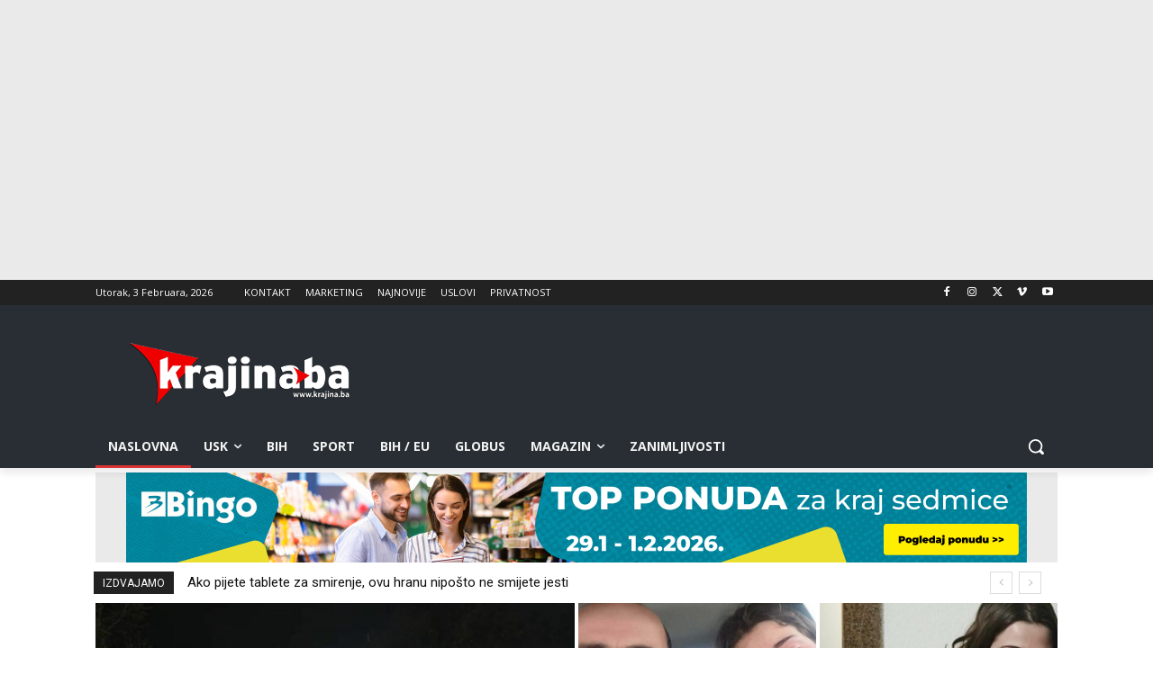

--- FILE ---
content_type: text/html; charset=UTF-8
request_url: https://krajina.ba/?_dnlink=148211&t=1675869926
body_size: 62604
content:
<!doctype html >
<!--[if IE 8]>    <html class="ie8" lang="en"> <![endif]-->
<!--[if IE 9]>    <html class="ie9" lang="en"> <![endif]-->
<!--[if gt IE 8]><!--> <html lang="bs-BA" prefix="og: http://ogp.me/ns# fb: http://ogp.me/ns/fb#"> <!--<![endif]-->
<head>
    <title>Krajina.ba | Krajiški informativni portal</title>
    <meta charset="UTF-8" />
    <meta name="viewport" content="width=device-width, initial-scale=1.0">
    <link rel="pingback" href="https://krajina.ba/xmlrpc.php" />
    <meta name='robots' content='max-image-preview:large' />
<link rel="icon" type="image/png" href="https://krajina.ba/wp-content/uploads/2024/02/krajina-logo-1.png"><link rel='dns-prefetch' href='//www.googletagmanager.com' />
<link rel='dns-prefetch' href='//fonts.googleapis.com' />
<link rel='dns-prefetch' href='//use.fontawesome.com' />
<link rel="alternate" type="application/rss+xml" title="Krajina.ba &raquo; novosti" href="https://krajina.ba/feed/" />
<link rel="alternate" title="oEmbed (JSON)" type="application/json+oembed" href="https://krajina.ba/wp-json/oembed/1.0/embed?url=https%3A%2F%2Fkrajina.ba%2F" />
<link rel="alternate" title="oEmbed (XML)" type="text/xml+oembed" href="https://krajina.ba/wp-json/oembed/1.0/embed?url=https%3A%2F%2Fkrajina.ba%2F&#038;format=xml" />
<style id='wp-img-auto-sizes-contain-inline-css' type='text/css'>
img:is([sizes=auto i],[sizes^="auto," i]){contain-intrinsic-size:3000px 1500px}
/*# sourceURL=wp-img-auto-sizes-contain-inline-css */
</style>
<link rel='stylesheet' id='dashicons-css' href='https://krajina.ba/wp-includes/css/dashicons.min.css?ver=bd056a83371d42c02aed078ea54a18dd' type='text/css' media='all' />
<link rel='stylesheet' id='post-views-counter-frontend-css' href='https://krajina.ba/wp-content/plugins/post-views-counter/css/frontend.css?ver=1.7.3' type='text/css' media='all' />
<style id='wp-emoji-styles-inline-css' type='text/css'>

	img.wp-smiley, img.emoji {
		display: inline !important;
		border: none !important;
		box-shadow: none !important;
		height: 1em !important;
		width: 1em !important;
		margin: 0 0.07em !important;
		vertical-align: -0.1em !important;
		background: none !important;
		padding: 0 !important;
	}
/*# sourceURL=wp-emoji-styles-inline-css */
</style>
<style id='classic-theme-styles-inline-css' type='text/css'>
/*! This file is auto-generated */
.wp-block-button__link{color:#fff;background-color:#32373c;border-radius:9999px;box-shadow:none;text-decoration:none;padding:calc(.667em + 2px) calc(1.333em + 2px);font-size:1.125em}.wp-block-file__button{background:#32373c;color:#fff;text-decoration:none}
/*# sourceURL=/wp-includes/css/classic-themes.min.css */
</style>
<style id='font-awesome-svg-styles-default-inline-css' type='text/css'>
.svg-inline--fa {
  display: inline-block;
  height: 1em;
  overflow: visible;
  vertical-align: -.125em;
}
/*# sourceURL=font-awesome-svg-styles-default-inline-css */
</style>
<link rel='stylesheet' id='font-awesome-svg-styles-css' href='https://krajina.ba/wp-content/uploads/font-awesome/v6.4.0/css/svg-with-js.css' type='text/css' media='all' />
<style id='font-awesome-svg-styles-inline-css' type='text/css'>
   .wp-block-font-awesome-icon svg::before,
   .wp-rich-text-font-awesome-icon svg::before {content: unset;}
/*# sourceURL=font-awesome-svg-styles-inline-css */
</style>
<link rel='stylesheet' id='wpfc-css' href='https://krajina.ba/wp-content/plugins/gs-facebook-comments/public/css/wpfc-public.css?ver=1.7.5' type='text/css' media='all' />
<link rel='stylesheet' id='td-plugin-multi-purpose-css' href='https://krajina.ba/wp-content/plugins/td-composer/td-multi-purpose/style.css?ver=9c5a7338c90cbd82cb580e34cffb127f' type='text/css' media='all' />
<link rel='stylesheet' id='google-fonts-style-css' href='https://fonts.googleapis.com/css?family=Open+Sans%3A400%2C600%2C700%2C300%7CRoboto%3A400%2C600%2C700%2C300&#038;display=swap&#038;ver=12.7.4' type='text/css' media='all' />
<link rel='stylesheet' id='font-awesome-official-css' href='https://use.fontawesome.com/releases/v6.4.0/css/all.css' type='text/css' media='all' integrity="sha384-iw3OoTErCYJJB9mCa8LNS2hbsQ7M3C0EpIsO/H5+EGAkPGc6rk+V8i04oW/K5xq0" crossorigin="anonymous" />
<link rel='stylesheet' id='td-theme-css' href='https://krajina.ba/wp-content/themes/Newspaper/style.css?ver=12.7.4' type='text/css' media='all' />
<style id='td-theme-inline-css' type='text/css'>@media (max-width:767px){.td-header-desktop-wrap{display:none}}@media (min-width:767px){.td-header-mobile-wrap{display:none}}</style>
<link rel='stylesheet' id='td-legacy-framework-front-style-css' href='https://krajina.ba/wp-content/plugins/td-composer/legacy/Newspaper/assets/css/td_legacy_main.css?ver=9c5a7338c90cbd82cb580e34cffb127f' type='text/css' media='all' />
<link rel='stylesheet' id='td-standard-pack-framework-front-style-css' href='https://krajina.ba/wp-content/plugins/td-standard-pack/Newspaper/assets/css/td_standard_pack_main.css?ver=1314111a2e147bac488ccdd97e4704ff' type='text/css' media='all' />
<link rel='stylesheet' id='tdb_style_cloud_templates_front-css' href='https://krajina.ba/wp-content/plugins/td-cloud-library/assets/css/tdb_main.css?ver=496e217dc78570a2932146e73f7c4a14' type='text/css' media='all' />
<link rel='stylesheet' id='font-awesome-official-v4shim-css' href='https://use.fontawesome.com/releases/v6.4.0/css/v4-shims.css' type='text/css' media='all' integrity="sha384-TjXU13dTMPo+5ZlOUI1IGXvpmajjoetPqbUJqTx+uZ1bGwylKHNEItuVe/mg/H6l" crossorigin="anonymous" />
<style id='quads-styles-inline-css' type='text/css'>

    .quads-location ins.adsbygoogle {
        background: transparent !important;
    }.quads-location .quads_rotator_img{ opacity:1 !important;}
    .quads.quads_ad_container { display: grid; grid-template-columns: auto; grid-gap: 10px; padding: 10px; }
    .grid_image{animation: fadeIn 0.5s;-webkit-animation: fadeIn 0.5s;-moz-animation: fadeIn 0.5s;
        -o-animation: fadeIn 0.5s;-ms-animation: fadeIn 0.5s;}
    .quads-ad-label { font-size: 12px; text-align: center; color: #333;}
    .quads_click_impression { display: none;} .quads-location, .quads-ads-space{max-width:100%;} @media only screen and (max-width: 480px) { .quads-ads-space, .penci-builder-element .quads-ads-space{max-width:340px;}}
/*# sourceURL=quads-styles-inline-css */
</style>
<script type="text/javascript" src="https://krajina.ba/wp-includes/js/jquery/jquery.min.js?ver=3.7.1" id="jquery-core-js"></script>
<script type="text/javascript" src="https://krajina.ba/wp-includes/js/jquery/jquery-migrate.min.js?ver=3.4.1" id="jquery-migrate-js"></script>
<script type="text/javascript" src="https://krajina.ba/wp-content/plugins/gs-facebook-comments/public/js/wpfc-public.js?ver=1.7.5" id="wpfc-js"></script>
<script type="text/javascript" id="quads_ads_front-js-extra">
/* <![CDATA[ */
var quads_analytics = {"ajax_url":"https://krajina.ba/wp-admin/admin-ajax.php","quads_front_nonce":"f0c0a136e1"};
//# sourceURL=quads_ads_front-js-extra
/* ]]> */
</script>
<script type="text/javascript" src="https://krajina.ba/wp-content/plugins/quick-adsense-reloaded/assets/js/performance_tracking.min.js?ver=2.0.98.1" id="quads_ads_front-js"></script>

<!-- Google tag (gtag.js) snippet added by Site Kit -->
<!-- Google Analytics snippet added by Site Kit -->
<script type="text/javascript" src="https://www.googletagmanager.com/gtag/js?id=GT-5DDGSDDF" id="google_gtagjs-js" async></script>
<script type="text/javascript" id="google_gtagjs-js-after">
/* <![CDATA[ */
window.dataLayer = window.dataLayer || [];function gtag(){dataLayer.push(arguments);}
gtag("set","linker",{"domains":["krajina.ba"]});
gtag("js", new Date());
gtag("set", "developer_id.dZTNiMT", true);
gtag("config", "GT-5DDGSDDF");
 window._googlesitekit = window._googlesitekit || {}; window._googlesitekit.throttledEvents = []; window._googlesitekit.gtagEvent = (name, data) => { var key = JSON.stringify( { name, data } ); if ( !! window._googlesitekit.throttledEvents[ key ] ) { return; } window._googlesitekit.throttledEvents[ key ] = true; setTimeout( () => { delete window._googlesitekit.throttledEvents[ key ]; }, 5 ); gtag( "event", name, { ...data, event_source: "site-kit" } ); }; 
//# sourceURL=google_gtagjs-js-after
/* ]]> */
</script>
<link rel="https://api.w.org/" href="https://krajina.ba/wp-json/" /><link rel="alternate" title="JSON" type="application/json" href="https://krajina.ba/wp-json/wp/v2/pages/3117" /><link rel="EditURI" type="application/rsd+xml" title="RSD" href="https://krajina.ba/xmlrpc.php?rsd" />

<link rel="canonical" href="https://krajina.ba/" />
<link rel='shortlink' href='https://krajina.ba/' />
<meta name="generator" content="Site Kit by Google 1.171.0" /><meta property="fb:app_id" content="205759028468245" />
<script>
!function(e,n){"function"==typeof define&&define.amd?define([],n("adsenseLoader")):"object"==typeof exports?module.exports=n("adsenseLoader"):e.adsenseLoader=n("adsenseLoader")}(this,function(e){"use strict";var n=250,t={laziness:1,onLoad:!1},o=function(e,n){var t,o={};for(t in e)Object.prototype.hasOwnProperty.call(e,t)&&(o[t]=e[t]);for(t in n)Object.prototype.hasOwnProperty.call(n,t)&&(o[t]=n[t]);return o},r=function(e,n){var t,o;return function(){var r=this,a=arguments,i=+new Date;t&&i<t+e?(clearTimeout(o),o=setTimeout(function(){t=i,n.apply(r,a)},e)):(t=i,n.apply(r,a))}},a=[],i=[],s=[],d=function(){if(!a.length)return!0;var e=window.pageYOffset,n=window.innerHeight;a.forEach(function(t){var o,r,d=(o=t,r=o.getBoundingClientRect(),{top:r.top+document.body.scrollTop,left:r.left+document.body.scrollLeft}).top,f=t._adsenseLoaderData.options.laziness+1;if(d-e>n*f||e-d-t.offsetHeight-n*f>0)return!0;a=u(a,t),t._adsenseLoaderData.width=c(t),function(e,n){e.classList?e.classList.add(n):e.className+=" "+n}(t.querySelector("ins"),"adsbygoogle"),i.push(t),"undefined"!=typeof adsbygoogle?function(e){(adsbygoogle=window.adsbygoogle||[]).push({});var n=e._adsenseLoaderData.options.onLoad;"function"==typeof n&&e.querySelector("iframe")&&e.querySelector("iframe").addEventListener("load",function(){n(e)})}(t):s.push(t)})},c=function(e){return parseInt(window.getComputedStyle(e,":before").getPropertyValue("content").slice(1,-1)||9999)},u=function(e,n){return e.filter(function(e){return e!==n})},f=function(e,n){return e._adsenseLoaderData={originalHTML:e.innerHTML,options:n},e.adsenseLoader=function(n){"destroy"==n&&(a=u(a,e),i=u(i,e),s=u(i,e),e.innerHTML=e._adsenseLoaderData.originalHTML)},e};function l(e,n){"string"==typeof e?e=document.querySelectorAll(e):void 0===e.length&&(e=[e]),n=o(t,n),[].forEach.call(e,function(e){e=f(e,n),a.push(e)}),this.elements=e,d()}return window.addEventListener("scroll",r(n,d)),window.addEventListener("resize",r(n,d)),window.addEventListener("resize",r(n,function(){if(!i.length)return!0;var e=!1;i.forEach(function(n){n.querySelector("ins").classList.contains("adsbygoogle")||n._adsenseLoaderData.width==c(n)||(e=!0,i=u(i,n),n.innerHTML=n._adsenseLoaderData.originalHTML,a.push(n))}),e&&d()})),l.prototype={destroy:function(){this.elements.forEach(function(e){e.adsenseLoader("destroy")})}},window.adsenseLoaderConfig=function(e){void 0!==e.throttle&&(n=e.throttle)},l});</script>
<script src="//pagead2.googlesyndication.com/pagead/js/adsbygoogle.js"></script><script>document.cookie = 'quads_browser_width='+screen.width;</script>    <script>
        window.tdb_global_vars = {"wpRestUrl":"https:\/\/krajina.ba\/wp-json\/","permalinkStructure":"\/%postname%\/"};
        window.tdb_p_autoload_vars = {"isAjax":false,"isAdminBarShowing":false,"autoloadStatus":"off","origPostEditUrl":null};
    </script>
    
    <style id="tdb-global-colors">:root{--accent-color:#fff}</style>

    
	
<!-- JS generated by theme -->

<script type="text/javascript" id="td-generated-header-js">
    
    

	    var tdBlocksArray = []; //here we store all the items for the current page

	    // td_block class - each ajax block uses a object of this class for requests
	    function tdBlock() {
		    this.id = '';
		    this.block_type = 1; //block type id (1-234 etc)
		    this.atts = '';
		    this.td_column_number = '';
		    this.td_current_page = 1; //
		    this.post_count = 0; //from wp
		    this.found_posts = 0; //from wp
		    this.max_num_pages = 0; //from wp
		    this.td_filter_value = ''; //current live filter value
		    this.is_ajax_running = false;
		    this.td_user_action = ''; // load more or infinite loader (used by the animation)
		    this.header_color = '';
		    this.ajax_pagination_infinite_stop = ''; //show load more at page x
	    }

        // td_js_generator - mini detector
        ( function () {
            var htmlTag = document.getElementsByTagName("html")[0];

	        if ( navigator.userAgent.indexOf("MSIE 10.0") > -1 ) {
                htmlTag.className += ' ie10';
            }

            if ( !!navigator.userAgent.match(/Trident.*rv\:11\./) ) {
                htmlTag.className += ' ie11';
            }

	        if ( navigator.userAgent.indexOf("Edge") > -1 ) {
                htmlTag.className += ' ieEdge';
            }

            if ( /(iPad|iPhone|iPod)/g.test(navigator.userAgent) ) {
                htmlTag.className += ' td-md-is-ios';
            }

            var user_agent = navigator.userAgent.toLowerCase();
            if ( user_agent.indexOf("android") > -1 ) {
                htmlTag.className += ' td-md-is-android';
            }

            if ( -1 !== navigator.userAgent.indexOf('Mac OS X')  ) {
                htmlTag.className += ' td-md-is-os-x';
            }

            if ( /chrom(e|ium)/.test(navigator.userAgent.toLowerCase()) ) {
               htmlTag.className += ' td-md-is-chrome';
            }

            if ( -1 !== navigator.userAgent.indexOf('Firefox') ) {
                htmlTag.className += ' td-md-is-firefox';
            }

            if ( -1 !== navigator.userAgent.indexOf('Safari') && -1 === navigator.userAgent.indexOf('Chrome') ) {
                htmlTag.className += ' td-md-is-safari';
            }

            if( -1 !== navigator.userAgent.indexOf('IEMobile') ){
                htmlTag.className += ' td-md-is-iemobile';
            }

        })();

        var tdLocalCache = {};

        ( function () {
            "use strict";

            tdLocalCache = {
                data: {},
                remove: function (resource_id) {
                    delete tdLocalCache.data[resource_id];
                },
                exist: function (resource_id) {
                    return tdLocalCache.data.hasOwnProperty(resource_id) && tdLocalCache.data[resource_id] !== null;
                },
                get: function (resource_id) {
                    return tdLocalCache.data[resource_id];
                },
                set: function (resource_id, cachedData) {
                    tdLocalCache.remove(resource_id);
                    tdLocalCache.data[resource_id] = cachedData;
                }
            };
        })();

    
    
var td_viewport_interval_list=[{"limitBottom":767,"sidebarWidth":228},{"limitBottom":1018,"sidebarWidth":300},{"limitBottom":1140,"sidebarWidth":324}];
var tds_general_modal_image="yes";
var tdc_is_installed="yes";
var tdc_domain_active=false;
var td_ajax_url="https:\/\/krajina.ba\/wp-admin\/admin-ajax.php?td_theme_name=Newspaper&v=12.7.4";
var td_get_template_directory_uri="https:\/\/krajina.ba\/wp-content\/plugins\/td-composer\/legacy\/common";
var tds_snap_menu="";
var tds_logo_on_sticky="";
var tds_header_style="";
var td_please_wait="Molimo pri\u010dekajte ...";
var td_email_user_pass_incorrect="Korisnik ili lozinka su pogre\u0161ni!";
var td_email_user_incorrect="Mail ili korisni\u010dko ime pogre\u0161an!";
var td_email_incorrect="Email pogre\u0161an!";
var td_user_incorrect="Username incorrect!";
var td_email_user_empty="Email or username empty!";
var td_pass_empty="Pass empty!";
var td_pass_pattern_incorrect="Invalid Pass Pattern!";
var td_retype_pass_incorrect="Retyped Pass incorrect!";
var tds_more_articles_on_post_enable="";
var tds_more_articles_on_post_time_to_wait="";
var tds_more_articles_on_post_pages_distance_from_top=0;
var tds_captcha="";
var tds_theme_color_site_wide="#4db2ec";
var tds_smart_sidebar="";
var tdThemeName="Newspaper";
var tdThemeNameWl="Newspaper";
var td_magnific_popup_translation_tPrev="Prethodna (lijeva strelica)";
var td_magnific_popup_translation_tNext="Sljede\u0107a (desna strelica)";
var td_magnific_popup_translation_tCounter="%curr% od %total%";
var td_magnific_popup_translation_ajax_tError="Sadr\u017eaj iz %url% se ne mo\u017ee u\u010ditati.";
var td_magnific_popup_translation_image_tError="Slika #%curr% se ne mo\u017ee u\u010ditati.";
var tdBlockNonce="1c61480b35";
var tdMobileMenu="enabled";
var tdMobileSearch="enabled";
var tdDateNamesI18n={"month_names":["Januar","Februar","Mart","April","Maj","Juni","Juli","August","Septembar","Oktobar","Novembar","Decembar"],"month_names_short":["jan","feb","mar","apr","maj","jun","jul","aug","sep","okt","nov","dec"],"day_names":["Nedjelja","Ponedjeljak","Utorak","Srijeda","\u010cetvrtak","Petak","Subota"],"day_names_short":["ned","pon","uto","sri","\u010det","pet","sub"]};
var tdb_modal_confirm="Spasiti";
var tdb_modal_cancel="Otka\u017ei";
var tdb_modal_confirm_alt="Da";
var tdb_modal_cancel_alt="Br";
var td_deploy_mode="deploy";
var td_ad_background_click_link="";
var td_ad_background_click_target="_blank";
</script>


<!-- Header style compiled by theme -->

<style>.td-menu-background,.td-search-background{background-image:url('https://krajina.ba/wp-content/uploads/2024/02/mobile-bg.jpg')}.white-popup-block:before{background-image:url('https://krajina.ba/wp-content/uploads/2024/02/login-mod.jpg')}:root{--td_excl_label:'EKSKLUZIVNO';--td_mobile_gradient_one_mob:rgba(0,0,0,0.5);--td_mobile_gradient_two_mob:rgba(0,0,0,0.6)}.td-post-content h2{font-size:23px;line-height:23px}.td-menu-background,.td-search-background{background-image:url('https://krajina.ba/wp-content/uploads/2024/02/mobile-bg.jpg')}.white-popup-block:before{background-image:url('https://krajina.ba/wp-content/uploads/2024/02/login-mod.jpg')}:root{--td_excl_label:'EKSKLUZIVNO';--td_mobile_gradient_one_mob:rgba(0,0,0,0.5);--td_mobile_gradient_two_mob:rgba(0,0,0,0.6)}.td-post-content h2{font-size:23px;line-height:23px}</style>

<!-- Google tag (gtag.js) -->
<script async src="https://www.googletagmanager.com/gtag/js?id=G-0499QVET67"></script>
<script>
  window.dataLayer = window.dataLayer || [];
  function gtag(){dataLayer.push(arguments);}
  gtag('js', new Date());

  gtag('config', 'G-0499QVET67');
</script><link rel="icon" href="https://krajina.ba/wp-content/uploads/2019/01/TG-Thumb.png" sizes="32x32" />
<link rel="icon" href="https://krajina.ba/wp-content/uploads/2019/01/TG-Thumb.png" sizes="192x192" />
<link rel="apple-touch-icon" href="https://krajina.ba/wp-content/uploads/2019/01/TG-Thumb.png" />
<meta name="msapplication-TileImage" content="https://krajina.ba/wp-content/uploads/2019/01/TG-Thumb.png" />

<!-- Button style compiled by theme -->

<style></style>


    <!-- START - Open Graph and Twitter Card Tags 3.3.9 -->
     <!-- Facebook Open Graph -->
      <meta property="og:locale" content="bs_BA"/>
      <meta property="og:site_name" content="Krajina.ba"/>
      <meta property="og:title" content="Home"/>
      <meta property="og:url" content="https://krajina.ba"/>
      <meta property="og:type" content="website"/>
      <meta property="og:description" content="У партнерстві з Krajina.ba, парик 24 https://playroom.co.ua/ казино запустило ініціативу «Інформація з турботою», що поєднує аналітичний підхід новинного порталу з ідеєю відповідальної гри. Кампанія наголошує на важливості свідомих рішень, коли читач переходить від споживання новин до розваг, зберіг"/>
      <meta property="article:publisher" content="https://www.facebook.com/www.krajina.ba"/>
     <!-- Google+ / Schema.org -->
     <!-- Twitter Cards -->
      <meta name="twitter:title" content="Home"/>
      <meta name="twitter:url" content="https://krajina.ba"/>
      <meta name="twitter:description" content="У партнерстві з Krajina.ba, парик 24 https://playroom.co.ua/ казино запустило ініціативу «Інформація з турботою», що поєднує аналітичний підхід новинного порталу з ідеєю відповідальної гри. Кампанія наголошує на важливості свідомих рішень, коли читач переходить від споживання новин до розваг, зберіг"/>
      <meta name="twitter:card" content="summary_large_image"/>
     <!-- SEO -->
     <!-- Misc. tags -->
     <!-- is_singular -->
    <!-- END - Open Graph and Twitter Card Tags 3.3.9 -->
        
    	<style id="tdw-css-placeholder"></style><style id='global-styles-inline-css' type='text/css'>
:root{--wp--preset--aspect-ratio--square: 1;--wp--preset--aspect-ratio--4-3: 4/3;--wp--preset--aspect-ratio--3-4: 3/4;--wp--preset--aspect-ratio--3-2: 3/2;--wp--preset--aspect-ratio--2-3: 2/3;--wp--preset--aspect-ratio--16-9: 16/9;--wp--preset--aspect-ratio--9-16: 9/16;--wp--preset--color--black: #000000;--wp--preset--color--cyan-bluish-gray: #abb8c3;--wp--preset--color--white: #ffffff;--wp--preset--color--pale-pink: #f78da7;--wp--preset--color--vivid-red: #cf2e2e;--wp--preset--color--luminous-vivid-orange: #ff6900;--wp--preset--color--luminous-vivid-amber: #fcb900;--wp--preset--color--light-green-cyan: #7bdcb5;--wp--preset--color--vivid-green-cyan: #00d084;--wp--preset--color--pale-cyan-blue: #8ed1fc;--wp--preset--color--vivid-cyan-blue: #0693e3;--wp--preset--color--vivid-purple: #9b51e0;--wp--preset--gradient--vivid-cyan-blue-to-vivid-purple: linear-gradient(135deg,rgb(6,147,227) 0%,rgb(155,81,224) 100%);--wp--preset--gradient--light-green-cyan-to-vivid-green-cyan: linear-gradient(135deg,rgb(122,220,180) 0%,rgb(0,208,130) 100%);--wp--preset--gradient--luminous-vivid-amber-to-luminous-vivid-orange: linear-gradient(135deg,rgb(252,185,0) 0%,rgb(255,105,0) 100%);--wp--preset--gradient--luminous-vivid-orange-to-vivid-red: linear-gradient(135deg,rgb(255,105,0) 0%,rgb(207,46,46) 100%);--wp--preset--gradient--very-light-gray-to-cyan-bluish-gray: linear-gradient(135deg,rgb(238,238,238) 0%,rgb(169,184,195) 100%);--wp--preset--gradient--cool-to-warm-spectrum: linear-gradient(135deg,rgb(74,234,220) 0%,rgb(151,120,209) 20%,rgb(207,42,186) 40%,rgb(238,44,130) 60%,rgb(251,105,98) 80%,rgb(254,248,76) 100%);--wp--preset--gradient--blush-light-purple: linear-gradient(135deg,rgb(255,206,236) 0%,rgb(152,150,240) 100%);--wp--preset--gradient--blush-bordeaux: linear-gradient(135deg,rgb(254,205,165) 0%,rgb(254,45,45) 50%,rgb(107,0,62) 100%);--wp--preset--gradient--luminous-dusk: linear-gradient(135deg,rgb(255,203,112) 0%,rgb(199,81,192) 50%,rgb(65,88,208) 100%);--wp--preset--gradient--pale-ocean: linear-gradient(135deg,rgb(255,245,203) 0%,rgb(182,227,212) 50%,rgb(51,167,181) 100%);--wp--preset--gradient--electric-grass: linear-gradient(135deg,rgb(202,248,128) 0%,rgb(113,206,126) 100%);--wp--preset--gradient--midnight: linear-gradient(135deg,rgb(2,3,129) 0%,rgb(40,116,252) 100%);--wp--preset--font-size--small: 11px;--wp--preset--font-size--medium: 20px;--wp--preset--font-size--large: 32px;--wp--preset--font-size--x-large: 42px;--wp--preset--font-size--regular: 15px;--wp--preset--font-size--larger: 50px;--wp--preset--spacing--20: 0.44rem;--wp--preset--spacing--30: 0.67rem;--wp--preset--spacing--40: 1rem;--wp--preset--spacing--50: 1.5rem;--wp--preset--spacing--60: 2.25rem;--wp--preset--spacing--70: 3.38rem;--wp--preset--spacing--80: 5.06rem;--wp--preset--shadow--natural: 6px 6px 9px rgba(0, 0, 0, 0.2);--wp--preset--shadow--deep: 12px 12px 50px rgba(0, 0, 0, 0.4);--wp--preset--shadow--sharp: 6px 6px 0px rgba(0, 0, 0, 0.2);--wp--preset--shadow--outlined: 6px 6px 0px -3px rgb(255, 255, 255), 6px 6px rgb(0, 0, 0);--wp--preset--shadow--crisp: 6px 6px 0px rgb(0, 0, 0);}:where(.is-layout-flex){gap: 0.5em;}:where(.is-layout-grid){gap: 0.5em;}body .is-layout-flex{display: flex;}.is-layout-flex{flex-wrap: wrap;align-items: center;}.is-layout-flex > :is(*, div){margin: 0;}body .is-layout-grid{display: grid;}.is-layout-grid > :is(*, div){margin: 0;}:where(.wp-block-columns.is-layout-flex){gap: 2em;}:where(.wp-block-columns.is-layout-grid){gap: 2em;}:where(.wp-block-post-template.is-layout-flex){gap: 1.25em;}:where(.wp-block-post-template.is-layout-grid){gap: 1.25em;}.has-black-color{color: var(--wp--preset--color--black) !important;}.has-cyan-bluish-gray-color{color: var(--wp--preset--color--cyan-bluish-gray) !important;}.has-white-color{color: var(--wp--preset--color--white) !important;}.has-pale-pink-color{color: var(--wp--preset--color--pale-pink) !important;}.has-vivid-red-color{color: var(--wp--preset--color--vivid-red) !important;}.has-luminous-vivid-orange-color{color: var(--wp--preset--color--luminous-vivid-orange) !important;}.has-luminous-vivid-amber-color{color: var(--wp--preset--color--luminous-vivid-amber) !important;}.has-light-green-cyan-color{color: var(--wp--preset--color--light-green-cyan) !important;}.has-vivid-green-cyan-color{color: var(--wp--preset--color--vivid-green-cyan) !important;}.has-pale-cyan-blue-color{color: var(--wp--preset--color--pale-cyan-blue) !important;}.has-vivid-cyan-blue-color{color: var(--wp--preset--color--vivid-cyan-blue) !important;}.has-vivid-purple-color{color: var(--wp--preset--color--vivid-purple) !important;}.has-black-background-color{background-color: var(--wp--preset--color--black) !important;}.has-cyan-bluish-gray-background-color{background-color: var(--wp--preset--color--cyan-bluish-gray) !important;}.has-white-background-color{background-color: var(--wp--preset--color--white) !important;}.has-pale-pink-background-color{background-color: var(--wp--preset--color--pale-pink) !important;}.has-vivid-red-background-color{background-color: var(--wp--preset--color--vivid-red) !important;}.has-luminous-vivid-orange-background-color{background-color: var(--wp--preset--color--luminous-vivid-orange) !important;}.has-luminous-vivid-amber-background-color{background-color: var(--wp--preset--color--luminous-vivid-amber) !important;}.has-light-green-cyan-background-color{background-color: var(--wp--preset--color--light-green-cyan) !important;}.has-vivid-green-cyan-background-color{background-color: var(--wp--preset--color--vivid-green-cyan) !important;}.has-pale-cyan-blue-background-color{background-color: var(--wp--preset--color--pale-cyan-blue) !important;}.has-vivid-cyan-blue-background-color{background-color: var(--wp--preset--color--vivid-cyan-blue) !important;}.has-vivid-purple-background-color{background-color: var(--wp--preset--color--vivid-purple) !important;}.has-black-border-color{border-color: var(--wp--preset--color--black) !important;}.has-cyan-bluish-gray-border-color{border-color: var(--wp--preset--color--cyan-bluish-gray) !important;}.has-white-border-color{border-color: var(--wp--preset--color--white) !important;}.has-pale-pink-border-color{border-color: var(--wp--preset--color--pale-pink) !important;}.has-vivid-red-border-color{border-color: var(--wp--preset--color--vivid-red) !important;}.has-luminous-vivid-orange-border-color{border-color: var(--wp--preset--color--luminous-vivid-orange) !important;}.has-luminous-vivid-amber-border-color{border-color: var(--wp--preset--color--luminous-vivid-amber) !important;}.has-light-green-cyan-border-color{border-color: var(--wp--preset--color--light-green-cyan) !important;}.has-vivid-green-cyan-border-color{border-color: var(--wp--preset--color--vivid-green-cyan) !important;}.has-pale-cyan-blue-border-color{border-color: var(--wp--preset--color--pale-cyan-blue) !important;}.has-vivid-cyan-blue-border-color{border-color: var(--wp--preset--color--vivid-cyan-blue) !important;}.has-vivid-purple-border-color{border-color: var(--wp--preset--color--vivid-purple) !important;}.has-vivid-cyan-blue-to-vivid-purple-gradient-background{background: var(--wp--preset--gradient--vivid-cyan-blue-to-vivid-purple) !important;}.has-light-green-cyan-to-vivid-green-cyan-gradient-background{background: var(--wp--preset--gradient--light-green-cyan-to-vivid-green-cyan) !important;}.has-luminous-vivid-amber-to-luminous-vivid-orange-gradient-background{background: var(--wp--preset--gradient--luminous-vivid-amber-to-luminous-vivid-orange) !important;}.has-luminous-vivid-orange-to-vivid-red-gradient-background{background: var(--wp--preset--gradient--luminous-vivid-orange-to-vivid-red) !important;}.has-very-light-gray-to-cyan-bluish-gray-gradient-background{background: var(--wp--preset--gradient--very-light-gray-to-cyan-bluish-gray) !important;}.has-cool-to-warm-spectrum-gradient-background{background: var(--wp--preset--gradient--cool-to-warm-spectrum) !important;}.has-blush-light-purple-gradient-background{background: var(--wp--preset--gradient--blush-light-purple) !important;}.has-blush-bordeaux-gradient-background{background: var(--wp--preset--gradient--blush-bordeaux) !important;}.has-luminous-dusk-gradient-background{background: var(--wp--preset--gradient--luminous-dusk) !important;}.has-pale-ocean-gradient-background{background: var(--wp--preset--gradient--pale-ocean) !important;}.has-electric-grass-gradient-background{background: var(--wp--preset--gradient--electric-grass) !important;}.has-midnight-gradient-background{background: var(--wp--preset--gradient--midnight) !important;}.has-small-font-size{font-size: var(--wp--preset--font-size--small) !important;}.has-medium-font-size{font-size: var(--wp--preset--font-size--medium) !important;}.has-large-font-size{font-size: var(--wp--preset--font-size--large) !important;}.has-x-large-font-size{font-size: var(--wp--preset--font-size--x-large) !important;}
/*# sourceURL=global-styles-inline-css */
</style>
</head>

<body class="home wp-singular page-template-default page page-id-3117 wp-theme-Newspaper td-standard-pack global-block-template-1 tdb-template  tdc-header-template  tdc-footer-template td-full-layout" itemscope="itemscope" itemtype="https://schema.org/WebPage">

<div class="td-scroll-up" data-style="style1"><i class="td-icon-menu-up"></i></div>
    <div class="td-menu-background" style="visibility:hidden"></div>
<div id="td-mobile-nav" style="visibility:hidden">
    <div class="td-mobile-container">
        <!-- mobile menu top section -->
        <div class="td-menu-socials-wrap">
            <!-- socials -->
            <div class="td-menu-socials">
                
        <span class="td-social-icon-wrap">
            <a target="_blank" href="#" title="Facebook">
                <i class="td-icon-font td-icon-facebook"></i>
                <span style="display: none">Facebook</span>
            </a>
        </span>
        <span class="td-social-icon-wrap">
            <a target="_blank" href="#" title="Instagram">
                <i class="td-icon-font td-icon-instagram"></i>
                <span style="display: none">Instagram</span>
            </a>
        </span>
        <span class="td-social-icon-wrap">
            <a target="_blank" href="#" title="Twitter">
                <i class="td-icon-font td-icon-twitter"></i>
                <span style="display: none">Twitter</span>
            </a>
        </span>
        <span class="td-social-icon-wrap">
            <a target="_blank" href="#" title="Vimeo">
                <i class="td-icon-font td-icon-vimeo"></i>
                <span style="display: none">Vimeo</span>
            </a>
        </span>
        <span class="td-social-icon-wrap">
            <a target="_blank" href="#" title="Youtube">
                <i class="td-icon-font td-icon-youtube"></i>
                <span style="display: none">Youtube</span>
            </a>
        </span>            </div>
            <!-- close button -->
            <div class="td-mobile-close">
                <span><i class="td-icon-close-mobile"></i></span>
            </div>
        </div>

        <!-- login section -->
        
        <!-- menu section -->
        <div class="td-mobile-content">
            <div class="menu-td-demo-header-menu-container"><ul id="menu-td-demo-header-menu-2" class="td-mobile-main-menu"><li class="menu-item menu-item-type-post_type menu-item-object-page menu-item-home current-menu-item page_item page-item-3117 current_page_item menu-item-first menu-item-3163"><a href="https://krajina.ba/">NASLOVNA</a></li>
<li class="menu-item menu-item-type-taxonomy menu-item-object-category menu-item-has-children menu-item-3176"><a href="https://krajina.ba/kategorija/usk/">USK<i class="td-icon-menu-right td-element-after"></i></a>
<ul class="sub-menu">
	<li class="menu-item menu-item-type-taxonomy menu-item-object-category menu-item-3177"><a href="https://krajina.ba/kategorija/usk/bihac/">Bihać</a></li>
	<li class="menu-item menu-item-type-taxonomy menu-item-object-category menu-item-3181"><a href="https://krajina.ba/kategorija/usk/cazin/">Cazin</a></li>
	<li class="menu-item menu-item-type-taxonomy menu-item-object-category menu-item-3178"><a href="https://krajina.ba/kategorija/usk/bosanska-krupa/">Bosanska Krupa</a></li>
	<li class="menu-item menu-item-type-taxonomy menu-item-object-category menu-item-3180"><a href="https://krajina.ba/kategorija/usk/buzim/">Bužim</a></li>
	<li class="menu-item menu-item-type-taxonomy menu-item-object-category menu-item-3179"><a href="https://krajina.ba/kategorija/usk/bosanski-petrovac/">Bosanski Petrovac</a></li>
	<li class="menu-item menu-item-type-taxonomy menu-item-object-category menu-item-3182"><a href="https://krajina.ba/kategorija/usk/kljuc/">Ključ</a></li>
	<li class="menu-item menu-item-type-taxonomy menu-item-object-category menu-item-3183"><a href="https://krajina.ba/kategorija/usk/sanski-most/">Sanski Most</a></li>
	<li class="menu-item menu-item-type-taxonomy menu-item-object-category menu-item-3184"><a href="https://krajina.ba/kategorija/usk/velika-kladusa/">Velika Kladuša</a></li>
</ul>
</li>
<li class="menu-item menu-item-type-taxonomy menu-item-object-category menu-item-3166"><a href="https://krajina.ba/kategorija/bih/">BiH</a></li>
<li class="menu-item menu-item-type-taxonomy menu-item-object-category menu-item-3175"><a href="https://krajina.ba/kategorija/sport/">Sport</a></li>
<li class="menu-item menu-item-type-taxonomy menu-item-object-category menu-item-3165"><a href="https://krajina.ba/kategorija/bih-eu/">BiH / EU</a></li>
<li class="menu-item menu-item-type-taxonomy menu-item-object-category menu-item-3167"><a href="https://krajina.ba/kategorija/globus/">Globus</a></li>
<li class="menu-item menu-item-type-taxonomy menu-item-object-category menu-item-has-children menu-item-3168"><a href="https://krajina.ba/kategorija/magazin/">Magazin<i class="td-icon-menu-right td-element-after"></i></a>
<ul class="sub-menu">
	<li class="menu-item menu-item-type-taxonomy menu-item-object-category menu-item-3169"><a href="https://krajina.ba/kategorija/magazin/ljepotice/">Ljepotice</a></li>
	<li class="menu-item menu-item-type-taxonomy menu-item-object-category menu-item-3170"><a href="https://krajina.ba/kategorija/magazin/veze-i-ljubav/">Veze i ljubav</a></li>
	<li class="menu-item menu-item-type-taxonomy menu-item-object-category menu-item-3172"><a href="https://krajina.ba/kategorija/magazin/zdravlje/">Zdravlje</a></li>
	<li class="menu-item menu-item-type-taxonomy menu-item-object-category menu-item-3173"><a href="https://krajina.ba/kategorija/magazin/zuta-stampa/">Žuta štampa</a></li>
</ul>
</li>
<li class="menu-item menu-item-type-taxonomy menu-item-object-category menu-item-3171"><a href="https://krajina.ba/kategorija/magazin/zanimljivosti/">Zanimljivosti</a></li>
</ul></div>        </div>
    </div>

    <!-- register/login section -->
    </div><div class="td-search-background" style="visibility:hidden"></div>
<div class="td-search-wrap-mob" style="visibility:hidden">
	<div class="td-drop-down-search">
		<form method="get" class="td-search-form" action="https://krajina.ba/">
			<!-- close button -->
			<div class="td-search-close">
				<span><i class="td-icon-close-mobile"></i></span>
			</div>
			<div role="search" class="td-search-input">
				<span>Pretraga</span>
				<input id="td-header-search-mob" type="text" value="" name="s" autocomplete="off" />
			</div>
		</form>
		<div id="td-aj-search-mob" class="td-ajax-search-flex"></div>
	</div>
</div>

    <div id="td-outer-wrap" class="td-theme-wrap">
    
                    <div class="td-header-template-wrap" style="position: relative">
                                    <div class="td-header-mobile-wrap ">
                        <div id="tdi_1" class="tdc-zone"><div class="tdc_zone tdi_2  wpb_row td-pb-row tdc-element-style"  >
<style scoped>.tdi_2{min-height:0}@media (max-width:767px){.tdi_2:before{content:'';display:block;width:100vw;height:100%;position:absolute;left:50%;transform:translateX(-50%);box-shadow:0px 6px 8px 0px rgba(0,0,0,0.08);z-index:20;pointer-events:none}@media (max-width:767px){.tdi_2:before{width:100%}}}@media (max-width:767px){.tdi_2{position:relative}}</style>
<div class="tdi_1_rand_style td-element-style" ><style>@media (max-width:767px){.tdi_1_rand_style{background-color:#222222!important}}</style></div><div id="tdi_3" class="tdc-row"><div class="vc_row tdi_4  wpb_row td-pb-row" >
<style scoped>.tdi_4,.tdi_4 .tdc-columns{min-height:0}.tdi_4,.tdi_4 .tdc-columns{display:block}.tdi_4 .tdc-columns{width:100%}.tdi_4:before,.tdi_4:after{display:table}@media (max-width:767px){.tdi_4{margin-bottom:10px!important}}</style><div class="vc_column tdi_6  wpb_column vc_column_container tdc-column td-pb-span12">
<style scoped>.tdi_6{vertical-align:baseline}.tdi_6>.wpb_wrapper,.tdi_6>.wpb_wrapper>.tdc-elements{display:block}.tdi_6>.wpb_wrapper>.tdc-elements{width:100%}.tdi_6>.wpb_wrapper>.vc_row_inner{width:auto}.tdi_6>.wpb_wrapper{width:auto;height:auto}</style><div class="wpb_wrapper" ><div class="td-block td-a-rec td-a-rec-id-custom-spot tdi_7 td_block_template_1">
<style>@media (max-width:767px){.tdi_7{display:none!important}}</style>
<style>.tdi_7.td-a-rec{text-align:center}.tdi_7.td-a-rec:not(.td-a-rec-no-translate){transform:translateZ(0)}.tdi_7 .td-element-style{z-index:-1}.tdi_7 .td_spot_img_all img,.tdi_7 .td_spot_img_tl img,.tdi_7 .td_spot_img_tp img,.tdi_7 .td_spot_img_mob img{border-style:none}</style><script async src="https://pagead2.googlesyndication.com/pagead/js/adsbygoogle.js?client=ca-pub-7260573999836543"
     crossorigin="anonymous"></script>
<!-- EXCLUSIVE krajina -->
<ins class="adsbygoogle"
     style="display:block"
     data-ad-client="ca-pub-7260573999836543"
     data-ad-slot="1895724655"
     data-ad-format="auto"
     data-full-width-responsive="true"></ins>
<script>
     (adsbygoogle = window.adsbygoogle || []).push({});
</script></div><div class="td-block td-a-rec td-a-rec-id-custom-spot tdi_8 td_block_template_1">
<style>@media(min-width:1141px){.tdi_8{display:none!important}}@media (min-width:768px) and (max-width:1018px){.tdi_8{display:none!important}}@media (min-width:1019px) and (max-width:1140px){.tdi_8{display:none!important}}</style>
<style>.tdi_8.td-a-rec{text-align:center}.tdi_8.td-a-rec:not(.td-a-rec-no-translate){transform:translateZ(0)}.tdi_8 .td-element-style{z-index:-1}.tdi_8 .td_spot_img_all img,.tdi_8 .td_spot_img_tl img,.tdi_8 .td_spot_img_tp img,.tdi_8 .td_spot_img_mob img{border-style:none}</style>
<!-- WP QUADS v. 2.0.98.1  Shortcode Ad -->
<div class="quads-location quads-ad84679" id="quads-ad84679" style="float:none;margin:0px;">

 <!-- WP QUADS - Quick AdSense Reloaded v.2.0.98.1 Content AdSense async --> 

<div id="quads-ad19-place" class="quads-ll"><ins  style="display:inline-block;width:1000px;height:300px;" data-ad-client="ca-pub-7260573999836543" data-ad-slot="1895724655"><span></span></ins></div>
                    <script>
                     instant= new adsenseLoader( '#quads-ad19-place', {
        onLoad: function( ad ){
            if (ad.classList.contains("quads-ll")) {
                ad.classList.remove("quads-ll");
            }
          }   
        });</script>
 <!-- end WP QUADS --> 

</div>
</div></div></div></div></div><div id="tdi_9" class="tdc-row"><div class="vc_row tdi_10  wpb_row td-pb-row" >
<style scoped>.tdi_10,.tdi_10 .tdc-columns{min-height:0}.tdi_10,.tdi_10 .tdc-columns{display:block}.tdi_10 .tdc-columns{width:100%}.tdi_10:before,.tdi_10:after{display:table}@media (max-width:767px){@media (min-width:768px){.tdi_10{margin-left:-0px;margin-right:-0px}.tdi_10 .tdc-row-video-background-error,.tdi_10>.vc_column,.tdi_10>.tdc-columns>.vc_column{padding-left:0px;padding-right:0px}}}</style><div class="vc_column tdi_12  wpb_column vc_column_container tdc-column td-pb-span4">
<style scoped>.tdi_12{vertical-align:baseline}.tdi_12>.wpb_wrapper,.tdi_12>.wpb_wrapper>.tdc-elements{display:block}.tdi_12>.wpb_wrapper>.tdc-elements{width:100%}.tdi_12>.wpb_wrapper>.vc_row_inner{width:auto}.tdi_12>.wpb_wrapper{width:auto;height:auto}@media (max-width:767px){.tdi_12{vertical-align:middle}}@media (max-width:767px){.tdi_12{width:20%!important;display:inline-block!important}}</style><div class="wpb_wrapper" ><div class="td_block_wrap tdb_mobile_menu tdi_13 td-pb-border-top td_block_template_1 tdb-header-align"  data-td-block-uid="tdi_13" >
<style>@media (max-width:767px){.tdi_13{margin-top:2px!important;margin-left:-13px!important}}</style>
<style>.tdb-header-align{vertical-align:middle}.tdb_mobile_menu{margin-bottom:0;clear:none}.tdb_mobile_menu a{display:inline-block!important;position:relative;text-align:center;color:var(--td_theme_color,#4db2ec)}.tdb_mobile_menu a>span{display:flex;align-items:center;justify-content:center}.tdb_mobile_menu svg{height:auto}.tdb_mobile_menu svg,.tdb_mobile_menu svg *{fill:var(--td_theme_color,#4db2ec)}#tdc-live-iframe .tdb_mobile_menu a{pointer-events:none}.td-menu-mob-open-menu{overflow:hidden}.td-menu-mob-open-menu #td-outer-wrap{position:static}.tdi_13{display:inline-block}.tdi_13 .tdb-mobile-menu-button i{font-size:22px;width:55px;height:55px;line-height:55px}.tdi_13 .tdb-mobile-menu-button svg{width:22px}.tdi_13 .tdb-mobile-menu-button .tdb-mobile-menu-icon-svg{width:55px;height:55px}.tdi_13 .tdb-mobile-menu-button{color:#ffffff}.tdi_13 .tdb-mobile-menu-button svg,.tdi_13 .tdb-mobile-menu-button svg *{fill:#ffffff}@media (max-width:767px){.tdi_13 .tdb-mobile-menu-button i{font-size:27px;width:54px;height:54px;line-height:54px}.tdi_13 .tdb-mobile-menu-button svg{width:27px}.tdi_13 .tdb-mobile-menu-button .tdb-mobile-menu-icon-svg{width:54px;height:54px}}</style><div class="tdb-block-inner td-fix-index"><span class="tdb-mobile-menu-button"><i class="tdb-mobile-menu-icon td-icon-mobile"></i></span></div></div> <!-- ./block --></div></div><div class="vc_column tdi_15  wpb_column vc_column_container tdc-column td-pb-span4">
<style scoped>.tdi_15{vertical-align:baseline}.tdi_15>.wpb_wrapper,.tdi_15>.wpb_wrapper>.tdc-elements{display:block}.tdi_15>.wpb_wrapper>.tdc-elements{width:100%}.tdi_15>.wpb_wrapper>.vc_row_inner{width:auto}.tdi_15>.wpb_wrapper{width:auto;height:auto}@media (max-width:767px){.tdi_15{vertical-align:middle}}@media (max-width:767px){.tdi_15{width:60%!important;display:inline-block!important}}</style><div class="wpb_wrapper" ><div class="td_block_wrap tdb_header_logo tdi_16 td-pb-border-top td_block_template_1 tdb-header-align"  data-td-block-uid="tdi_16" >
<style>@media (max-width:767px){.tdi_16{margin-top:-8px!important}}</style>
<style>.tdb_header_logo{margin-bottom:0;clear:none}.tdb_header_logo .tdb-logo-a,.tdb_header_logo h1{display:flex;pointer-events:auto;align-items:flex-start}.tdb_header_logo h1{margin:0;line-height:0}.tdb_header_logo .tdb-logo-img-wrap img{display:block}.tdb_header_logo .tdb-logo-svg-wrap+.tdb-logo-img-wrap{display:none}.tdb_header_logo .tdb-logo-svg-wrap svg{width:50px;display:block;transition:fill .3s ease}.tdb_header_logo .tdb-logo-text-wrap{display:flex}.tdb_header_logo .tdb-logo-text-title,.tdb_header_logo .tdb-logo-text-tagline{-webkit-transition:all 0.2s ease;transition:all 0.2s ease}.tdb_header_logo .tdb-logo-text-title{background-size:cover;background-position:center center;font-size:75px;font-family:serif;line-height:1.1;color:#222;white-space:nowrap}.tdb_header_logo .tdb-logo-text-tagline{margin-top:2px;font-size:12px;font-family:serif;letter-spacing:1.8px;line-height:1;color:#767676}.tdb_header_logo .tdb-logo-icon{position:relative;font-size:46px;color:#000}.tdb_header_logo .tdb-logo-icon-svg{line-height:0}.tdb_header_logo .tdb-logo-icon-svg svg{width:46px;height:auto}.tdb_header_logo .tdb-logo-icon-svg svg,.tdb_header_logo .tdb-logo-icon-svg svg *{fill:#000}.tdi_16 .tdb-logo-a,.tdi_16 h1{flex-direction:row;align-items:center;justify-content:center}.tdi_16 .tdb-logo-svg-wrap{display:block}.tdi_16 .tdb-logo-img-wrap{display:none}.tdi_16 .tdb-logo-text-tagline{margin-top:-3px;margin-left:0;display:block}.tdi_16 .tdb-logo-text-title{display:block;color:#ffffff}.tdi_16 .tdb-logo-text-wrap{flex-direction:column;align-items:center}.tdi_16 .tdb-logo-icon{top:0px;display:block}@media (max-width:767px){.tdb_header_logo .tdb-logo-text-title{font-size:36px}}@media (max-width:767px){.tdb_header_logo .tdb-logo-text-tagline{font-size:11px}}@media (min-width:768px) and (max-width:1018px){.tdi_16 .tdb-logo-img{max-width:186px}.tdi_16 .tdb-logo-text-tagline{margin-top:-2px;margin-left:0}}@media (max-width:767px){.tdi_16 .tdb-logo-svg-wrap+.tdb-logo-img-wrap{display:none}.tdi_16 .tdb-logo-img{max-width:180px}.tdi_16 .tdb-logo-img-wrap{display:block}}</style><div class="tdb-block-inner td-fix-index"><a class="tdb-logo-a" href="https://krajina.ba/"><h1><span class="tdb-logo-img-wrap"><img class="tdb-logo-img td-retina-data" data-retina="https://krajina.ba/wp-content/uploads/2024/02/krajina-logo.png" src="https://krajina.ba/wp-content/uploads/2024/02/krajina-logo.png" alt="Logo"  title=""  width="244" height="69" /></span></h1></a></div></div> <!-- ./block --></div></div><div class="vc_column tdi_18  wpb_column vc_column_container tdc-column td-pb-span4">
<style scoped>.tdi_18{vertical-align:baseline}.tdi_18>.wpb_wrapper,.tdi_18>.wpb_wrapper>.tdc-elements{display:block}.tdi_18>.wpb_wrapper>.tdc-elements{width:100%}.tdi_18>.wpb_wrapper>.vc_row_inner{width:auto}.tdi_18>.wpb_wrapper{width:auto;height:auto}@media (max-width:767px){.tdi_18{vertical-align:middle}}@media (max-width:767px){.tdi_18{width:20%!important;display:inline-block!important}}</style><div class="wpb_wrapper" ><div class="td_block_wrap tdb_mobile_search tdi_19 td-pb-border-top td_block_template_1 tdb-header-align"  data-td-block-uid="tdi_19" >
<style>@media (max-width:767px){.tdi_19{margin-right:-18px!important;margin-bottom:0px!important}}</style>
<style>.tdb_mobile_search{margin-bottom:0;clear:none}.tdb_mobile_search a{display:inline-block!important;position:relative;text-align:center;color:var(--td_theme_color,#4db2ec)}.tdb_mobile_search a>span{display:flex;align-items:center;justify-content:center}.tdb_mobile_search svg{height:auto}.tdb_mobile_search svg,.tdb_mobile_search svg *{fill:var(--td_theme_color,#4db2ec)}#tdc-live-iframe .tdb_mobile_search a{pointer-events:none}.td-search-opened{overflow:hidden}.td-search-opened #td-outer-wrap{position:static}.td-search-opened .td-search-wrap-mob{position:fixed;height:calc(100% + 1px)}.td-search-opened .td-drop-down-search{height:calc(100% + 1px);overflow-y:scroll;overflow-x:hidden}.tdi_19{display:inline-block;float:right;clear:none}.tdi_19 .tdb-header-search-button-mob i{font-size:22px;width:55px;height:55px;line-height:55px}.tdi_19 .tdb-header-search-button-mob svg{width:22px}.tdi_19 .tdb-header-search-button-mob .tdb-mobile-search-icon-svg{width:55px;height:55px;display:flex;justify-content:center}.tdi_19 .tdb-header-search-button-mob{color:#ffffff}.tdi_19 .tdb-header-search-button-mob svg,.tdi_19 .tdb-header-search-button-mob svg *{fill:#ffffff}</style><div class="tdb-block-inner td-fix-index"><span class="tdb-header-search-button-mob dropdown-toggle" data-toggle="dropdown"><span class="tdb-mobile-search-icon tdb-mobile-search-icon-svg" ><svg version="1.1" xmlns="http://www.w3.org/2000/svg" viewBox="0 0 1024 1024"><path d="M946.371 843.601l-125.379-125.44c43.643-65.925 65.495-142.1 65.475-218.040 0.051-101.069-38.676-202.588-115.835-279.706-77.117-77.148-178.606-115.948-279.644-115.886-101.079-0.061-202.557 38.738-279.665 115.876-77.169 77.128-115.937 178.627-115.907 279.716-0.031 101.069 38.728 202.588 115.907 279.665 77.117 77.117 178.616 115.825 279.665 115.804 75.94 0.020 152.136-21.862 218.061-65.495l125.348 125.46c30.915 30.904 81.029 30.904 111.954 0.020 30.915-30.935 30.915-81.029 0.020-111.974zM705.772 714.925c-59.443 59.341-136.899 88.842-214.784 88.924-77.896-0.082-155.341-29.583-214.784-88.924-59.443-59.484-88.975-136.919-89.037-214.804 0.061-77.885 29.604-155.372 89.037-214.825 59.464-59.443 136.878-88.945 214.784-89.016 77.865 0.082 155.3 29.583 214.784 89.016 59.361 59.464 88.914 136.919 88.945 214.825-0.041 77.885-29.583 155.361-88.945 214.804z"></path></svg></span></span></div></div> <!-- ./block --></div></div></div></div></div></div>                    </div>
                
                    <div class="td-header-desktop-wrap ">
                        <div id="tdi_20" class="tdc-zone"><div class="tdc_zone tdi_21  wpb_row td-pb-row tdc-element-style"  >
<style scoped>.tdi_21{min-height:0}.tdi_21:before{content:'';display:block;width:100vw;height:100%;position:absolute;left:50%;transform:translateX(-50%);box-shadow:0px 6px 8px 0px rgba(0,0,0,0.08);z-index:20;pointer-events:none}.td-header-desktop-wrap{position:relative}@media (max-width:767px){.tdi_21:before{width:100%}}.tdi_21{position:relative}</style>
<div class="tdi_20_rand_style td-element-style" ><style>.tdi_20_rand_style{background-color:#282e33!important}</style></div><div id="tdi_22" class="tdc-row stretch_row"><div class="vc_row tdi_23  wpb_row td-pb-row tdc-element-style" >
<style scoped>.tdi_23,.tdi_23 .tdc-columns{min-height:0}.tdi_23,.tdi_23 .tdc-columns{display:block}.tdi_23 .tdc-columns{width:100%}.tdi_23:before,.tdi_23:after{display:table}.tdi_23{position:relative}.tdi_23 .td_block_wrap{text-align:left}</style>
<div class="tdi_22_rand_style td-element-style" ><style>.tdi_22_rand_style{background-color:#eaeaea!important}</style></div><div class="vc_column tdi_25  wpb_column vc_column_container tdc-column td-pb-span12">
<style scoped>.tdi_25{vertical-align:baseline}.tdi_25>.wpb_wrapper,.tdi_25>.wpb_wrapper>.tdc-elements{display:block}.tdi_25>.wpb_wrapper>.tdc-elements{width:100%}.tdi_25>.wpb_wrapper>.vc_row_inner{width:auto}.tdi_25>.wpb_wrapper{width:auto;height:auto}</style><div class="wpb_wrapper" ><div class="td-block td-a-rec td-a-rec-id-custom-spot tdi_26 td_block_template_1">
<style>.tdi_26{margin-bottom:5px!important}@media (max-width:767px){.tdi_26{display:none!important}}</style>
<style>.tdi_26.td-a-rec{text-align:center}.tdi_26.td-a-rec:not(.td-a-rec-no-translate){transform:translateZ(0)}.tdi_26 .td-element-style{z-index:-1}.tdi_26 .td_spot_img_all img,.tdi_26 .td_spot_img_tl img,.tdi_26 .td_spot_img_tp img,.tdi_26 .td_spot_img_mob img{border-style:none}</style>
<!-- WP QUADS v. 2.0.98.1  Shortcode Ad -->
<div class="quads-location quads-ad84679" id="quads-ad84679" style="float:none;margin:0px;">

 <!-- WP QUADS - Quick AdSense Reloaded v.2.0.98.1 Content AdSense async --> 

<div id="quads-ad19-place" class="quads-ll"><ins  style="display:inline-block;width:1000px;height:300px;" data-ad-client="ca-pub-7260573999836543" data-ad-slot="1895724655"><span></span></ins></div>
                    <script>
                     instant= new adsenseLoader( '#quads-ad19-place', {
        onLoad: function( ad ){
            if (ad.classList.contains("quads-ll")) {
                ad.classList.remove("quads-ll");
            }
          }   
        });</script>
 <!-- end WP QUADS --> 

</div>
</div></div></div></div></div><div id="tdi_27" class="tdc-row stretch_row"><div class="vc_row tdi_28  wpb_row td-pb-row tdc-element-style" >
<style scoped>.tdi_28,.tdi_28 .tdc-columns{min-height:0}.tdi_28,.tdi_28 .tdc-columns{display:block}.tdi_28 .tdc-columns{width:100%}.tdi_28:before,.tdi_28:after{display:table}@media (min-width:768px){.tdi_28{margin-left:-0px;margin-right:-0px}.tdi_28 .tdc-row-video-background-error,.tdi_28>.vc_column,.tdi_28>.tdc-columns>.vc_column{padding-left:0px;padding-right:0px}}.tdi_28{position:relative}.tdi_28 .td_block_wrap{text-align:left}</style>
<div class="tdi_27_rand_style td-element-style" ><style>.tdi_27_rand_style{background-color:#222222!important}</style></div><div class="vc_column tdi_30  wpb_column vc_column_container tdc-column td-pb-span12">
<style scoped>.tdi_30{vertical-align:baseline}.tdi_30>.wpb_wrapper,.tdi_30>.wpb_wrapper>.tdc-elements{display:block}.tdi_30>.wpb_wrapper>.tdc-elements{width:100%}.tdi_30>.wpb_wrapper>.vc_row_inner{width:auto}.tdi_30>.wpb_wrapper{width:auto;height:auto}</style><div class="wpb_wrapper" ><div class="td_block_wrap tdb_header_date tdi_32 td-pb-border-top td_block_template_1 tdb-header-align"  data-td-block-uid="tdi_32" >
<style>.tdi_32{margin-right:32px!important}@media (min-width:1019px) and (max-width:1140px){.tdi_32{margin-right:20px!important}}@media (min-width:768px) and (max-width:1018px){.tdi_32{margin-right:20px!important}}</style>
<style>.tdb_header_date{margin-bottom:0;clear:none}.tdb_header_date .tdb-block-inner{display:flex;align-items:baseline}.tdb_header_date .tdb-head-date-txt{font-family:var(--td_default_google_font_1,'Open Sans','Open Sans Regular',sans-serif);font-size:11px;line-height:1;color:#000}.tdi_32{display:inline-block}.tdi_32 .tdb-head-date-txt{color:#ffffff;line-height:28px!important}</style><div class="tdb-block-inner td-fix-index"><div class="tdb-head-date-txt">Utorak, 3 Februara, 2026</div></div></div> <!-- ./block --><div class="td_block_wrap tdb_mobile_horiz_menu tdi_33 td-pb-border-top td_block_template_1 tdb-header-align"  data-td-block-uid="tdi_33"  style=" z-index: 999;">
<style>.tdi_33{margin-bottom:0px!important}@media (min-width:768px) and (max-width:1018px){.tdi_33{display:none!important}}</style>
<style>.tdb_mobile_horiz_menu{margin-bottom:0;clear:none}.tdb_mobile_horiz_menu.tdb-horiz-menu-singleline{width:100%}.tdb_mobile_horiz_menu.tdb-horiz-menu-singleline .tdb-horiz-menu{display:block;width:100%;overflow-x:auto;overflow-y:hidden;font-size:0;white-space:nowrap}.tdb_mobile_horiz_menu.tdb-horiz-menu-singleline .tdb-horiz-menu>li{position:static;display:inline-block;float:none}.tdb_mobile_horiz_menu.tdb-horiz-menu-singleline .tdb-horiz-menu ul{left:0;width:100%;z-index:-1}.tdb-horiz-menu{display:table;margin:0}.tdb-horiz-menu,.tdb-horiz-menu ul{list-style-type:none}.tdb-horiz-menu ul,.tdb-horiz-menu li{line-height:1}.tdb-horiz-menu li{margin:0;font-family:var(--td_default_google_font_1,'Open Sans','Open Sans Regular',sans-serif)}.tdb-horiz-menu li.current-menu-item>a,.tdb-horiz-menu li.current-menu-ancestor>a,.tdb-horiz-menu li.current-category-ancestor>a,.tdb-horiz-menu li.current-page-ancestor>a,.tdb-horiz-menu li:hover>a,.tdb-horiz-menu li.tdb-hover>a{color:var(--td_theme_color,#4db2ec)}.tdb-horiz-menu li.current-menu-item>a .tdb-sub-menu-icon-svg,.tdb-horiz-menu li.current-menu-ancestor>a .tdb-sub-menu-icon-svg,.tdb-horiz-menu li.current-category-ancestor>a .tdb-sub-menu-icon-svg,.tdb-horiz-menu li.current-page-ancestor>a .tdb-sub-menu-icon-svg,.tdb-horiz-menu li:hover>a .tdb-sub-menu-icon-svg,.tdb-horiz-menu li.tdb-hover>a .tdb-sub-menu-icon-svg,.tdb-horiz-menu li.current-menu-item>a .tdb-sub-menu-icon-svg *,.tdb-horiz-menu li.current-menu-ancestor>a .tdb-sub-menu-icon-svg *,.tdb-horiz-menu li.current-category-ancestor>a .tdb-sub-menu-icon-svg *,.tdb-horiz-menu li.current-page-ancestor>a .tdb-sub-menu-icon-svg *,.tdb-horiz-menu li:hover>a .tdb-sub-menu-icon-svg *,.tdb-horiz-menu li.tdb-hover>a .tdb-sub-menu-icon-svg *{fill:var(--td_theme_color,#4db2ec)}.tdb-horiz-menu>li{position:relative;float:left;font-size:0}.tdb-horiz-menu>li:hover ul{visibility:visible;opacity:1}.tdb-horiz-menu>li>a{display:inline-block;padding:0 9px;font-weight:700;font-size:13px;line-height:41px;vertical-align:middle;-webkit-backface-visibility:hidden;color:#000}.tdb-horiz-menu>li>a>.tdb-menu-item-text{display:inline-block}.tdb-horiz-menu>li>a .tdb-sub-menu-icon{margin:0 0 0 6px}.tdb-horiz-menu>li>a .tdb-sub-menu-icon-svg svg{position:relative;top:-1px;width:13px}.tdb-horiz-menu>li .tdb-menu-sep{position:relative}.tdb-horiz-menu>li:last-child .tdb-menu-sep{display:none}.tdb-horiz-menu .tdb-sub-menu-icon-svg,.tdb-horiz-menu .tdb-menu-sep-svg{line-height:0}.tdb-horiz-menu .tdb-sub-menu-icon-svg svg,.tdb-horiz-menu .tdb-menu-sep-svg svg{height:auto}.tdb-horiz-menu .tdb-sub-menu-icon-svg svg,.tdb-horiz-menu .tdb-menu-sep-svg svg,.tdb-horiz-menu .tdb-sub-menu-icon-svg svg *,.tdb-horiz-menu .tdb-menu-sep-svg svg *{fill:#000}.tdb-horiz-menu .tdb-sub-menu-icon{vertical-align:middle;position:relative;top:0;padding-left:0}.tdb-horiz-menu .tdb-menu-sep{vertical-align:middle;font-size:12px}.tdb-horiz-menu .tdb-menu-sep-svg svg{width:12px}.tdb-horiz-menu ul{position:absolute;top:auto;left:-7px;padding:8px 0;background-color:#fff;visibility:hidden;opacity:0}.tdb-horiz-menu ul li>a{white-space:nowrap;display:block;padding:5px 18px;font-size:11px;line-height:18px;color:#111}.tdb-horiz-menu ul li>a .tdb-sub-menu-icon{float:right;font-size:7px;line-height:20px}.tdb-horiz-menu ul li>a .tdb-sub-menu-icon-svg svg{width:7px}.tdc-dragged .tdb-horiz-menu ul{visibility:hidden!important;opacity:0!important;-webkit-transition:all 0.3s ease;transition:all 0.3s ease}.tdi_33{display:inline-block}.tdi_33 .tdb-horiz-menu>li{margin-right:16px}.tdi_33 .tdb-horiz-menu>li:last-child{margin-right:0}.tdi_33 .tdb-horiz-menu>li>a{padding:0px;color:#ffffff;font-size:11px!important;line-height:28px!important;font-weight:400!important}.tdi_33 .tdb-horiz-menu>li .tdb-menu-sep{top:0px}.tdi_33 .tdb-horiz-menu>li>a .tdb-sub-menu-icon{top:0px}.tdi_33 .tdb-horiz-menu>li>a .tdb-sub-menu-icon-svg svg,.tdi_33 .tdb-horiz-menu>li>a .tdb-sub-menu-icon-svg svg *{fill:#ffffff}.tdi_33 .tdb-horiz-menu>li.current-menu-item>a,.tdi_33 .tdb-horiz-menu>li.current-menu-ancestor>a,.tdi_33 .tdb-horiz-menu>li.current-category-ancestor>a,.tdi_33 .tdb-horiz-menu>li.current-page-ancestor>a,.tdi_33 .tdb-horiz-menu>li:hover>a{color:#4db2ec}.tdi_33 .tdb-horiz-menu>li.current-menu-item>a .tdb-sub-menu-icon-svg svg,.tdi_33 .tdb-horiz-menu>li.current-menu-item>a .tdb-sub-menu-icon-svg svg *,.tdi_33 .tdb-horiz-menu>li.current-menu-ancestor>a .tdb-sub-menu-icon-svg svg,.tdi_33 .tdb-horiz-menu>li.current-menu-ancestor>a .tdb-sub-menu-icon-svg svg *,.tdi_33 .tdb-horiz-menu>li.current-category-ancestor>a .tdb-sub-menu-icon-svg svg,.tdi_33 .tdb-horiz-menu>li.current-category-ancestor>a .tdb-sub-menu-icon-svg svg *,.tdi_33 .tdb-horiz-menu>li.current-page-ancestor>a .tdb-sub-menu-icon-svg svg,.tdi_33 .tdb-horiz-menu>li.current-page-ancestor>a .tdb-sub-menu-icon-svg svg *,.tdi_33 .tdb-horiz-menu>li:hover>a .tdb-sub-menu-icon-svg svg,.tdi_33 .tdb-horiz-menu>li:hover>a .tdb-sub-menu-icon-svg svg *{fill:#4db2ec}.tdi_33 .tdb-horiz-menu ul{left:-18px;box-shadow:1px 1px 4px 0px rgba(0,0,0,0.15)}.tdi_33 .tdb-horiz-menu ul li>a{line-height:1.2!important}</style><div id=tdi_33 class="td_block_inner td-fix-index"><div class="menu-td-demo-top-menu-container"><ul id="menu-td-demo-top-menu" class="tdb-horiz-menu"><li id="menu-item-3190" class="menu-item menu-item-type-custom menu-item-object-custom menu-item-3190"><a href="#"><div class="tdb-menu-item-text">KONTAKT</div></a></li>
<li id="menu-item-3191" class="menu-item menu-item-type-custom menu-item-object-custom menu-item-3191"><a href="https://krajina.ba/marketing/"><div class="tdb-menu-item-text">MARKETING</div></a></li>
<li id="menu-item-3192" class="menu-item menu-item-type-custom menu-item-object-custom menu-item-3192"><a href="https://krajina.ba/najnovije/"><div class="tdb-menu-item-text">NAJNOVIJE</div></a></li>
<li id="menu-item-3193" class="menu-item menu-item-type-custom menu-item-object-custom menu-item-3193"><a href="https://krajina.ba/politika-privatnosti/"><div class="tdb-menu-item-text">USLOVI</div></a></li>
<li id="menu-item-4821" class="menu-item menu-item-type-post_type menu-item-object-page menu-item-4821"><a href="https://krajina.ba/politika-privatnosti/"><div class="tdb-menu-item-text">PRIVATNOST</div></a></li>
</ul></div></div></div><div class="tdm_block td_block_wrap tdm_block_socials tdi_34 tdm-content-horiz-left td-pb-border-top td_block_template_1"  data-td-block-uid="tdi_34" >
<style>.tdm_block.tdm_block_socials{margin-bottom:0}.tdm-social-wrapper{*zoom:1}.tdm-social-wrapper:before,.tdm-social-wrapper:after{display:table;content:'';line-height:0}.tdm-social-wrapper:after{clear:both}.tdm-social-item-wrap{display:inline-block}.tdm-social-item{position:relative;display:inline-flex;align-items:center;justify-content:center;vertical-align:middle;-webkit-transition:all 0.2s;transition:all 0.2s;text-align:center;-webkit-transform:translateZ(0);transform:translateZ(0)}.tdm-social-item i{font-size:14px;color:var(--td_theme_color,#4db2ec);-webkit-transition:all 0.2s;transition:all 0.2s}.tdm-social-text{display:none;margin-top:-1px;vertical-align:middle;font-size:13px;color:var(--td_theme_color,#4db2ec);-webkit-transition:all 0.2s;transition:all 0.2s}.tdm-social-item-wrap:hover i,.tdm-social-item-wrap:hover .tdm-social-text{color:#000}.tdm-social-item-wrap:last-child .tdm-social-text{margin-right:0!important}.tdi_34{float:right;clear:none}</style>
<style>.tdi_35 .tdm-social-item i{font-size:12px;vertical-align:middle;line-height:22.8px}.tdi_35 .tdm-social-item i.td-icon-linkedin,.tdi_35 .tdm-social-item i.td-icon-pinterest,.tdi_35 .tdm-social-item i.td-icon-blogger,.tdi_35 .tdm-social-item i.td-icon-vimeo{font-size:9.6px}.tdi_35 .tdm-social-item{width:22.8px;height:22.8px;margin:2.5px 5px 2.5px 0}.tdi_35 .tdm-social-item-wrap:last-child .tdm-social-item{margin-right:0!important}.tdi_35 .tdm-social-item i,.tds-team-member2 .tdi_35.tds-social1 .tdm-social-item i{color:#ffffff}.tdi_35 .tdm-social-item-wrap:hover i,.tds-team-member2 .tdi_35.tds-social1 .tdm-social-item:hover i{color:#4db2ec}.tdi_35 .tdm-social-text{display:none;margin-left:2px;margin-right:18px}</style><div class="tdm-social-wrapper tds-social1 tdi_35"><div class="tdm-social-item-wrap"><a href="#"  title="Facebook" class="tdm-social-item"><i class="td-icon-font td-icon-facebook"></i><span style="display: none">Facebook</span></a></div><div class="tdm-social-item-wrap"><a href="#"  title="Instagram" class="tdm-social-item"><i class="td-icon-font td-icon-instagram"></i><span style="display: none">Instagram</span></a></div><div class="tdm-social-item-wrap"><a href="#"  title="Twitter" class="tdm-social-item"><i class="td-icon-font td-icon-twitter"></i><span style="display: none">Twitter</span></a></div><div class="tdm-social-item-wrap"><a href="#"  title="Vimeo" class="tdm-social-item"><i class="td-icon-font td-icon-vimeo"></i><span style="display: none">Vimeo</span></a></div><div class="tdm-social-item-wrap"><a href="#"  title="Youtube" class="tdm-social-item"><i class="td-icon-font td-icon-youtube"></i><span style="display: none">Youtube</span></a></div></div></div></div></div></div></div><div id="tdi_36" class="tdc-row"><div class="vc_row tdi_37  wpb_row td-pb-row" >
<style scoped>.tdi_37,.tdi_37 .tdc-columns{min-height:0}.tdi_37,.tdi_37 .tdc-columns{display:block}.tdi_37 .tdc-columns{width:100%}.tdi_37:before,.tdi_37:after{display:table}</style><div class="vc_column tdi_39  wpb_column vc_column_container tdc-column td-pb-span12">
<style scoped>.tdi_39{vertical-align:baseline}.tdi_39>.wpb_wrapper,.tdi_39>.wpb_wrapper>.tdc-elements{display:block}.tdi_39>.wpb_wrapper>.tdc-elements{width:100%}.tdi_39>.wpb_wrapper>.vc_row_inner{width:auto}.tdi_39>.wpb_wrapper{width:auto;height:auto}</style><div class="wpb_wrapper" ><div class="vc_row_inner tdi_41  vc_row vc_inner wpb_row td-pb-row tdc-row-content-vert-center" >
<style scoped>.tdi_41{position:relative!important;top:0;transform:none;-webkit-transform:none}.tdi_41,.tdi_41 .tdc-inner-columns{display:block}.tdi_41 .tdc-inner-columns{width:100%}@media (min-width:768px){.tdi_41{margin-left:-0px;margin-right:-0px}.tdi_41>.vc_column_inner,.tdi_41>.tdc-inner-columns>.vc_column_inner{padding-left:0px;padding-right:0px}}@media (min-width:767px){.tdi_41.tdc-row-content-vert-center,.tdi_41.tdc-row-content-vert-center .tdc-inner-columns{display:flex;align-items:center;flex:1}.tdi_41.tdc-row-content-vert-bottom,.tdi_41.tdc-row-content-vert-bottom .tdc-inner-columns{display:flex;align-items:flex-end;flex:1}.tdi_41.tdc-row-content-vert-center .td_block_wrap{vertical-align:middle}.tdi_41.tdc-row-content-vert-bottom .td_block_wrap{vertical-align:bottom}}.tdi_41{padding-top:28px!important;padding-bottom:9px!important}.tdi_41 .td_block_wrap{text-align:left}@media (min-width:768px) and (max-width:1018px){.tdi_41{margin-bottom:-3px!important;padding-top:9px!important;padding-bottom:0px!important}}</style><div class="vc_column_inner tdi_43  wpb_column vc_column_container tdc-inner-column td-pb-span4">
<style scoped>.tdi_43{vertical-align:baseline}.tdi_43 .vc_column-inner>.wpb_wrapper,.tdi_43 .vc_column-inner>.wpb_wrapper .tdc-elements{display:block}.tdi_43 .vc_column-inner>.wpb_wrapper .tdc-elements{width:100%}.tdi_43{width:30%!important}@media (min-width:1019px) and (max-width:1140px){.tdi_43{width:24%!important}}@media (min-width:768px) and (max-width:1018px){.tdi_43{width:calc(100% - 468px)!important}}</style><div class="vc_column-inner"><div class="wpb_wrapper" ><div class="td_block_wrap tdb_header_logo tdi_44 td-pb-border-top td_block_template_1 tdb-header-align"  data-td-block-uid="tdi_44" >
<style>.tdi_44 .tdb-logo-a,.tdi_44 h1{flex-direction:row;align-items:center;justify-content:center}.tdi_44 .tdb-logo-svg-wrap{display:block}.tdi_44 .tdb-logo-svg-wrap+.tdb-logo-img-wrap{display:none}.tdi_44 .tdb-logo-img-wrap{display:block}.tdi_44 .tdb-logo-text-tagline{margin-top:2px;margin-left:0;display:block}.tdi_44 .tdb-logo-text-title{display:block}.tdi_44 .tdb-logo-text-wrap{flex-direction:column;align-items:flex-start}.tdi_44 .tdb-logo-icon{top:0px;display:block}@media (min-width:768px) and (max-width:1018px){.tdi_44 .tdb-logo-img{max-width:220px}}</style><div class="tdb-block-inner td-fix-index"><a class="tdb-logo-a" href="https://krajina.ba/"><h1><span class="tdb-logo-img-wrap"><img class="tdb-logo-img td-retina-data" data-retina="https://krajina.ba/wp-content/uploads/2024/02/krajina-logo.png" src="https://krajina.ba/wp-content/uploads/2024/02/krajina-logo.png" alt="Logo"  title=""  width="244" height="69" /></span></h1></a></div></div> <!-- ./block --></div></div></div><div class="vc_column_inner tdi_46  wpb_column vc_column_container tdc-inner-column td-pb-span8">
<style scoped>.tdi_46{vertical-align:baseline}.tdi_46 .vc_column-inner>.wpb_wrapper,.tdi_46 .vc_column-inner>.wpb_wrapper .tdc-elements{display:block}.tdi_46 .vc_column-inner>.wpb_wrapper .tdc-elements{width:100%}.tdi_46{width:70%!important}@media (min-width:1019px) and (max-width:1140px){.tdi_46{width:76%!important}}@media (min-width:768px) and (max-width:1018px){.tdi_46{width:468px!important}}</style><div class="vc_column-inner"><div class="wpb_wrapper" ><div class="td-block td-a-rec td-a-rec-id-custom-spot tdi_47 td_block_template_1">
<style>.tdi_47{margin-bottom:0px!important}</style>
<style>.tdi_47.td-a-rec{text-align:center}.tdi_47.td-a-rec:not(.td-a-rec-no-translate){transform:translateZ(0)}.tdi_47 .td-element-style{z-index:-1}.tdi_47.td-a-rec-img{text-align:right}.tdi_47.td-a-rec-img img{margin:0 0 0 auto}.tdi_47 .td_spot_img_all img,.tdi_47 .td_spot_img_tl img,.tdi_47 .td_spot_img_tp img,.tdi_47 .td_spot_img_mob img{border-style:none}@media (max-width:767px){.tdi_47.td-a-rec-img{text-align:center}}</style>
<!-- WP QUADS v. 2.0.98.1  Shortcode Ad -->
<div class="quads-location quads-ad81556" id="quads-ad81556" style="float:none;margin:0px;">

 <!-- WP QUADS - Quick AdSense Reloaded v.2.0.98.1 Content AdSense async --> 

<div id="quads-ad15-place" class="quads-ll"><ins  style="display:inline-block;width:728px;height:90px;" data-ad-client="ca-pub-7260573999836543" data-ad-slot="1895724655"><span></span></ins></div>
                    <script>
                     instant= new adsenseLoader( '#quads-ad15-place', {
        onLoad: function( ad ){
            if (ad.classList.contains("quads-ll")) {
                ad.classList.remove("quads-ll");
            }
          }   
        });</script>
 <!-- end WP QUADS --> 

</div>
</div></div></div></div></div><div class="vc_row_inner tdi_49  vc_row vc_inner wpb_row td-pb-row" >
<style scoped>.tdi_49{position:relative!important;top:0;transform:none;-webkit-transform:none}.tdi_49,.tdi_49 .tdc-inner-columns{display:block}.tdi_49 .tdc-inner-columns{width:100%}</style><div class="vc_column_inner tdi_51  wpb_column vc_column_container tdc-inner-column td-pb-span12">
<style scoped>.tdi_51{vertical-align:baseline}.tdi_51 .vc_column-inner>.wpb_wrapper,.tdi_51 .vc_column-inner>.wpb_wrapper .tdc-elements{display:block}.tdi_51 .vc_column-inner>.wpb_wrapper .tdc-elements{width:100%}.tdi_51{border-color:#757575!important;border-style:solid!important;border-width:0!important;position:relative}</style>
<div class="tdi_50_rand_style td-element-style" ><style>.tdi_50_rand_style{background-color:#282e33!important}</style></div><div class="vc_column-inner"><div class="wpb_wrapper" ><div class="td_block_wrap tdb_header_menu tdi_52 tds_menu_active1 tds_menu_sub_active1 tdb-head-menu-inline tdb-mm-align-screen td-pb-border-top td_block_template_1 tdb-header-align"  data-td-block-uid="tdi_52"  style=" z-index: 999;">
<style>.tdb_header_menu{margin-bottom:0;z-index:999;clear:none}.tdb_header_menu .tdb-main-sub-icon-fake,.tdb_header_menu .tdb-sub-icon-fake{display:none}.rtl .tdb_header_menu .tdb-menu{display:flex}.tdb_header_menu .tdb-menu{display:inline-block;vertical-align:middle;margin:0}.tdb_header_menu .tdb-menu .tdb-mega-menu-inactive,.tdb_header_menu .tdb-menu .tdb-menu-item-inactive{pointer-events:none}.tdb_header_menu .tdb-menu .tdb-mega-menu-inactive>ul,.tdb_header_menu .tdb-menu .tdb-menu-item-inactive>ul{visibility:hidden;opacity:0}.tdb_header_menu .tdb-menu .sub-menu{font-size:14px;position:absolute;top:-999em;background-color:#fff;z-index:99}.tdb_header_menu .tdb-menu .sub-menu>li{list-style-type:none;margin:0;font-family:var(--td_default_google_font_1,'Open Sans','Open Sans Regular',sans-serif)}.tdb_header_menu .tdb-menu>li{float:left;list-style-type:none;margin:0}.tdb_header_menu .tdb-menu>li>a{position:relative;display:inline-block;padding:0 14px;font-weight:700;font-size:14px;line-height:48px;vertical-align:middle;text-transform:uppercase;-webkit-backface-visibility:hidden;color:#000;font-family:var(--td_default_google_font_1,'Open Sans','Open Sans Regular',sans-serif)}.tdb_header_menu .tdb-menu>li>a:after{content:'';position:absolute;bottom:0;left:0;right:0;margin:0 auto;width:0;height:3px;background-color:var(--td_theme_color,#4db2ec);-webkit-transform:translate3d(0,0,0);transform:translate3d(0,0,0);-webkit-transition:width 0.2s ease;transition:width 0.2s ease}.tdb_header_menu .tdb-menu>li>a>.tdb-menu-item-text{display:inline-block}.tdb_header_menu .tdb-menu>li>a .tdb-menu-item-text,.tdb_header_menu .tdb-menu>li>a span{vertical-align:middle;float:left}.tdb_header_menu .tdb-menu>li>a .tdb-sub-menu-icon{margin:0 0 0 7px}.tdb_header_menu .tdb-menu>li>a .tdb-sub-menu-icon-svg{float:none;line-height:0}.tdb_header_menu .tdb-menu>li>a .tdb-sub-menu-icon-svg svg{width:14px;height:auto}.tdb_header_menu .tdb-menu>li>a .tdb-sub-menu-icon-svg svg,.tdb_header_menu .tdb-menu>li>a .tdb-sub-menu-icon-svg svg *{fill:#000}.tdb_header_menu .tdb-menu>li.current-menu-item>a:after,.tdb_header_menu .tdb-menu>li.current-menu-ancestor>a:after,.tdb_header_menu .tdb-menu>li.current-category-ancestor>a:after,.tdb_header_menu .tdb-menu>li.current-page-ancestor>a:after,.tdb_header_menu .tdb-menu>li:hover>a:after,.tdb_header_menu .tdb-menu>li.tdb-hover>a:after{width:100%}.tdb_header_menu .tdb-menu>li:hover>ul,.tdb_header_menu .tdb-menu>li.tdb-hover>ul{top:auto;display:block!important}.tdb_header_menu .tdb-menu>li.td-normal-menu>ul.sub-menu{top:auto;left:0;z-index:99}.tdb_header_menu .tdb-menu>li .tdb-menu-sep{position:relative;vertical-align:middle;font-size:14px}.tdb_header_menu .tdb-menu>li .tdb-menu-sep-svg{line-height:0}.tdb_header_menu .tdb-menu>li .tdb-menu-sep-svg svg{width:14px;height:auto}.tdb_header_menu .tdb-menu>li:last-child .tdb-menu-sep{display:none}.tdb_header_menu .tdb-menu-item-text{word-wrap:break-word}.tdb_header_menu .tdb-menu-item-text,.tdb_header_menu .tdb-sub-menu-icon,.tdb_header_menu .tdb-menu-more-subicon{vertical-align:middle}.tdb_header_menu .tdb-sub-menu-icon,.tdb_header_menu .tdb-menu-more-subicon{position:relative;top:0;padding-left:0}.tdb_header_menu .tdb-normal-menu{position:relative}.tdb_header_menu .tdb-normal-menu ul{left:0;padding:15px 0;text-align:left}.tdb_header_menu .tdb-normal-menu ul ul{margin-top:-15px}.tdb_header_menu .tdb-normal-menu ul .tdb-menu-item{position:relative;list-style-type:none}.tdb_header_menu .tdb-normal-menu ul .tdb-menu-item>a{position:relative;display:block;padding:7px 30px;font-size:12px;line-height:20px;color:#111}.tdb_header_menu .tdb-normal-menu ul .tdb-menu-item>a .tdb-sub-menu-icon,.tdb_header_menu .td-pulldown-filter-list .tdb-menu-item>a .tdb-sub-menu-icon{position:absolute;top:50%;-webkit-transform:translateY(-50%);transform:translateY(-50%);right:0;padding-right:inherit;font-size:7px;line-height:20px}.tdb_header_menu .tdb-normal-menu ul .tdb-menu-item>a .tdb-sub-menu-icon-svg,.tdb_header_menu .td-pulldown-filter-list .tdb-menu-item>a .tdb-sub-menu-icon-svg{line-height:0}.tdb_header_menu .tdb-normal-menu ul .tdb-menu-item>a .tdb-sub-menu-icon-svg svg,.tdb_header_menu .td-pulldown-filter-list .tdb-menu-item>a .tdb-sub-menu-icon-svg svg{width:7px;height:auto}.tdb_header_menu .tdb-normal-menu ul .tdb-menu-item>a .tdb-sub-menu-icon-svg svg,.tdb_header_menu .tdb-normal-menu ul .tdb-menu-item>a .tdb-sub-menu-icon-svg svg *,.tdb_header_menu .td-pulldown-filter-list .tdb-menu-item>a .tdb-sub-menu-icon svg,.tdb_header_menu .td-pulldown-filter-list .tdb-menu-item>a .tdb-sub-menu-icon svg *{fill:#000}.tdb_header_menu .tdb-normal-menu ul .tdb-menu-item:hover>ul,.tdb_header_menu .tdb-normal-menu ul .tdb-menu-item.tdb-hover>ul{top:0;display:block!important}.tdb_header_menu .tdb-normal-menu ul .tdb-menu-item.current-menu-item>a,.tdb_header_menu .tdb-normal-menu ul .tdb-menu-item.current-menu-ancestor>a,.tdb_header_menu .tdb-normal-menu ul .tdb-menu-item.current-category-ancestor>a,.tdb_header_menu .tdb-normal-menu ul .tdb-menu-item.current-page-ancestor>a,.tdb_header_menu .tdb-normal-menu ul .tdb-menu-item.tdb-hover>a,.tdb_header_menu .tdb-normal-menu ul .tdb-menu-item:hover>a{color:var(--td_theme_color,#4db2ec)}.tdb_header_menu .tdb-normal-menu>ul{left:-15px}.tdb_header_menu.tdb-menu-sub-inline .tdb-normal-menu ul,.tdb_header_menu.tdb-menu-sub-inline .td-pulldown-filter-list{width:100%!important}.tdb_header_menu.tdb-menu-sub-inline .tdb-normal-menu ul li,.tdb_header_menu.tdb-menu-sub-inline .td-pulldown-filter-list li{display:inline-block;width:auto!important}.tdb_header_menu.tdb-menu-sub-inline .tdb-normal-menu,.tdb_header_menu.tdb-menu-sub-inline .tdb-normal-menu .tdb-menu-item{position:static}.tdb_header_menu.tdb-menu-sub-inline .tdb-normal-menu ul ul{margin-top:0!important}.tdb_header_menu.tdb-menu-sub-inline .tdb-normal-menu>ul{left:0!important}.tdb_header_menu.tdb-menu-sub-inline .tdb-normal-menu .tdb-menu-item>a .tdb-sub-menu-icon{float:none;line-height:1}.tdb_header_menu.tdb-menu-sub-inline .tdb-normal-menu .tdb-menu-item:hover>ul,.tdb_header_menu.tdb-menu-sub-inline .tdb-normal-menu .tdb-menu-item.tdb-hover>ul{top:100%}.tdb_header_menu.tdb-menu-sub-inline .tdb-menu-items-dropdown{position:static}.tdb_header_menu.tdb-menu-sub-inline .td-pulldown-filter-list{left:0!important}.tdb-menu .tdb-mega-menu .sub-menu{-webkit-transition:opacity 0.3s ease;transition:opacity 0.3s ease;width:1114px!important}.tdb-menu .tdb-mega-menu .sub-menu,.tdb-menu .tdb-mega-menu .sub-menu>li{position:absolute;left:50%;-webkit-transform:translateX(-50%);transform:translateX(-50%)}.tdb-menu .tdb-mega-menu .sub-menu>li{top:0;width:100%;max-width:1114px!important;height:auto;background-color:#fff;border:1px solid #eaeaea;overflow:hidden}.tdc-dragged .tdb-block-menu ul{visibility:hidden!important;opacity:0!important;-webkit-transition:all 0.3s ease;transition:all 0.3s ease}.tdb-mm-align-screen .tdb-menu .tdb-mega-menu .sub-menu{-webkit-transform:translateX(0);transform:translateX(0)}.tdb-mm-align-parent .tdb-menu .tdb-mega-menu{position:relative}.tdb-menu .tdb-mega-menu .tdc-row:not([class*='stretch_row_']),.tdb-menu .tdb-mega-menu .tdc-row-composer:not([class*='stretch_row_']){width:auto!important;max-width:1240px}.tdb-menu .tdb-mega-menu-page>.sub-menu>li .tdb-page-tpl-edit-btns{position:absolute;top:0;left:0;display:none;flex-wrap:wrap;gap:0 4px}.tdb-menu .tdb-mega-menu-page>.sub-menu>li:hover .tdb-page-tpl-edit-btns{display:flex}.tdb-menu .tdb-mega-menu-page>.sub-menu>li .tdb-page-tpl-edit-btn{background-color:#000;padding:1px 8px 2px;font-size:11px;color:#fff;z-index:100}.tdi_52{display:inline-block}.tdi_52 .tdb-menu>li .tdb-menu-sep,.tdi_52 .tdb-menu-items-dropdown .tdb-menu-sep{top:-1px}.tdi_52 .tdb-menu>li>a .tdb-sub-menu-icon,.tdi_52 .td-subcat-more .tdb-menu-more-subicon{top:-1px}.tdi_52 .td-subcat-more .tdb-menu-more-icon{top:0px}.tdi_52 .tdb-menu>li>a,.tdi_52 .td-subcat-more{color:#f2f2f2}.tdi_52 .tdb-menu>li>a .tdb-sub-menu-icon-svg svg,.tdi_52 .tdb-menu>li>a .tdb-sub-menu-icon-svg svg *,.tdi_52 .td-subcat-more .tdb-menu-more-subicon-svg svg,.tdi_52 .td-subcat-more .tdb-menu-more-subicon-svg svg *,.tdi_52 .td-subcat-more .tdb-menu-more-icon-svg,.tdi_52 .td-subcat-more .tdb-menu-more-icon-svg *{fill:#f2f2f2}.tdi_52 .tdb-normal-menu ul .tdb-menu-item>a .tdb-sub-menu-icon,.tdi_52 .td-pulldown-filter-list .tdb-menu-item>a .tdb-sub-menu-icon{right:0;margin-top:1px}.tdi_52 .tdb-menu .tdb-normal-menu ul,.tdi_52 .td-pulldown-filter-list,.tdi_52 .td-pulldown-filter-list .sub-menu{box-shadow:1px 1px 4px 0px rgba(0,0,0,0.15)}.tdi_52:not(.tdb-mm-align-screen) .tdb-mega-menu .sub-menu,.tdi_52 .tdb-mega-menu .sub-menu>li{max-width:1300px!important}.tdi_52 .tdb-mega-menu .tdb_header_mega_menu{min-height:345px}.tdi_52 .tdb-menu .tdb-mega-menu .sub-menu>li{box-shadow:0px 2px 6px 0px rgba(0,0,0,0.1)}@media (max-width:1140px){.tdb-menu .tdb-mega-menu .sub-menu>li{width:100%!important}}@media (min-width:1019px) and (max-width:1140px){.tdi_52 .tdb-mega-menu .tdb_header_mega_menu{min-height:300px}}@media (min-width:768px) and (max-width:1018px){.tdi_52 .tdb-menu>li>a,.tdi_52 .td-subcat-more{padding:0 12px}.tdi_52 .tdb-menu>li>a,.tdi_52 .td-subcat-more,.tdi_52 .td-subcat-more>.tdb-menu-item-text{font-size:11px!important;line-height:48px!important}.tdi_52 .tdb-mega-menu .tdb_header_mega_menu{min-height:240px}.tdi_52 .tdb-mega-menu-page>.sub-menu>li{padding:14px}}</style>
<style>.tdi_52 .tdb-menu>li>a:after,.tdi_52 .tdb-menu-items-dropdown .td-subcat-more:after{background-color:#dd3333;bottom:0px}</style><div id=tdi_52 class="td_block_inner td-fix-index"><div class="tdb-main-sub-icon-fake"><i class="tdb-sub-menu-icon td-icon-down tdb-main-sub-menu-icon"></i></div><div class="tdb-sub-icon-fake"><i class="tdb-sub-menu-icon td-icon-right-arrow"></i></div><ul id="menu-td-demo-header-menu-3" class="tdb-block-menu tdb-menu tdb-menu-items-visible"><li class="menu-item menu-item-type-post_type menu-item-object-page menu-item-home current-menu-item page_item page-item-3117 current_page_item menu-item-first tdb-menu-item-button tdb-menu-item tdb-normal-menu menu-item-3163"><a href="https://krajina.ba/"><div class="tdb-menu-item-text">NASLOVNA</div></a></li>
<li class="menu-item menu-item-type-taxonomy menu-item-object-category menu-item-has-children tdb-menu-item-button tdb-menu-item tdb-normal-menu menu-item-3176 tdb-menu-item-inactive"><a href="https://krajina.ba/kategorija/usk/"><div class="tdb-menu-item-text">USK</div><i class="tdb-sub-menu-icon td-icon-down tdb-main-sub-menu-icon"></i></a>
<ul class="sub-menu">
	<li class="menu-item menu-item-type-taxonomy menu-item-object-category tdb-menu-item tdb-normal-menu menu-item-3177"><a href="https://krajina.ba/kategorija/usk/bihac/"><div class="tdb-menu-item-text">Bihać</div></a></li>
	<li class="menu-item menu-item-type-taxonomy menu-item-object-category tdb-menu-item tdb-normal-menu menu-item-3181"><a href="https://krajina.ba/kategorija/usk/cazin/"><div class="tdb-menu-item-text">Cazin</div></a></li>
	<li class="menu-item menu-item-type-taxonomy menu-item-object-category tdb-menu-item tdb-normal-menu menu-item-3178"><a href="https://krajina.ba/kategorija/usk/bosanska-krupa/"><div class="tdb-menu-item-text">Bosanska Krupa</div></a></li>
	<li class="menu-item menu-item-type-taxonomy menu-item-object-category tdb-menu-item tdb-normal-menu menu-item-3180"><a href="https://krajina.ba/kategorija/usk/buzim/"><div class="tdb-menu-item-text">Bužim</div></a></li>
	<li class="menu-item menu-item-type-taxonomy menu-item-object-category tdb-menu-item tdb-normal-menu menu-item-3179"><a href="https://krajina.ba/kategorija/usk/bosanski-petrovac/"><div class="tdb-menu-item-text">Bosanski Petrovac</div></a></li>
	<li class="menu-item menu-item-type-taxonomy menu-item-object-category tdb-menu-item tdb-normal-menu menu-item-3182"><a href="https://krajina.ba/kategorija/usk/kljuc/"><div class="tdb-menu-item-text">Ključ</div></a></li>
	<li class="menu-item menu-item-type-taxonomy menu-item-object-category tdb-menu-item tdb-normal-menu menu-item-3183"><a href="https://krajina.ba/kategorija/usk/sanski-most/"><div class="tdb-menu-item-text">Sanski Most</div></a></li>
	<li class="menu-item menu-item-type-taxonomy menu-item-object-category tdb-menu-item tdb-normal-menu menu-item-3184"><a href="https://krajina.ba/kategorija/usk/velika-kladusa/"><div class="tdb-menu-item-text">Velika Kladuša</div></a></li>
</ul>
</li>
<li class="menu-item menu-item-type-taxonomy menu-item-object-category tdb-menu-item-button tdb-menu-item tdb-normal-menu menu-item-3166"><a href="https://krajina.ba/kategorija/bih/"><div class="tdb-menu-item-text">BiH</div></a></li>
<li class="menu-item menu-item-type-taxonomy menu-item-object-category tdb-menu-item-button tdb-menu-item tdb-normal-menu menu-item-3175"><a href="https://krajina.ba/kategorija/sport/"><div class="tdb-menu-item-text">Sport</div></a></li>
<li class="menu-item menu-item-type-taxonomy menu-item-object-category tdb-menu-item-button tdb-menu-item tdb-normal-menu menu-item-3165"><a href="https://krajina.ba/kategorija/bih-eu/"><div class="tdb-menu-item-text">BiH / EU</div></a></li>
<li class="menu-item menu-item-type-taxonomy menu-item-object-category tdb-menu-item-button tdb-menu-item tdb-normal-menu menu-item-3167"><a href="https://krajina.ba/kategorija/globus/"><div class="tdb-menu-item-text">Globus</div></a></li>
<li class="menu-item menu-item-type-taxonomy menu-item-object-category menu-item-has-children tdb-menu-item-button tdb-menu-item tdb-normal-menu menu-item-3168 tdb-menu-item-inactive"><a href="https://krajina.ba/kategorija/magazin/"><div class="tdb-menu-item-text">Magazin</div><i class="tdb-sub-menu-icon td-icon-down tdb-main-sub-menu-icon"></i></a>
<ul class="sub-menu">
	<li class="menu-item menu-item-type-taxonomy menu-item-object-category tdb-menu-item tdb-normal-menu menu-item-3169"><a href="https://krajina.ba/kategorija/magazin/ljepotice/"><div class="tdb-menu-item-text">Ljepotice</div></a></li>
	<li class="menu-item menu-item-type-taxonomy menu-item-object-category tdb-menu-item tdb-normal-menu menu-item-3170"><a href="https://krajina.ba/kategorija/magazin/veze-i-ljubav/"><div class="tdb-menu-item-text">Veze i ljubav</div></a></li>
	<li class="menu-item menu-item-type-taxonomy menu-item-object-category tdb-menu-item tdb-normal-menu menu-item-3172"><a href="https://krajina.ba/kategorija/magazin/zdravlje/"><div class="tdb-menu-item-text">Zdravlje</div></a></li>
	<li class="menu-item menu-item-type-taxonomy menu-item-object-category tdb-menu-item tdb-normal-menu menu-item-3173"><a href="https://krajina.ba/kategorija/magazin/zuta-stampa/"><div class="tdb-menu-item-text">Žuta štampa</div></a></li>
</ul>
</li>
<li class="menu-item menu-item-type-taxonomy menu-item-object-category tdb-menu-item-button tdb-menu-item tdb-normal-menu menu-item-3171"><a href="https://krajina.ba/kategorija/magazin/zanimljivosti/"><div class="tdb-menu-item-text">Zanimljivosti</div></a></li>
</ul></div></div><div class="td_block_wrap tdb_header_search tdi_55 tdb-header-search-trigger-enabled td-pb-border-top td_block_template_1 tdb-header-align"  data-td-block-uid="tdi_55" >
<style>@media (min-width:768px) and (max-width:1018px){.tdi_55{margin-top:1px!important}}</style>
<style>.tdb_module_header{width:100%;padding-bottom:0}.tdb_module_header .td-module-container{display:flex;flex-direction:column;position:relative}.tdb_module_header .td-module-container:before{content:'';position:absolute;bottom:0;left:0;width:100%;height:1px}.tdb_module_header .td-image-wrap{display:block;position:relative;padding-bottom:70%}.tdb_module_header .td-image-container{position:relative;width:100%;flex:0 0 auto}.tdb_module_header .td-module-thumb{margin-bottom:0}.tdb_module_header .td-module-meta-info{width:100%;margin-bottom:0;padding:7px 0 0 0;z-index:1;border:0 solid #eaeaea;min-height:0}.tdb_module_header .entry-title{margin:0;font-size:13px;font-weight:500;line-height:18px}.tdb_module_header .td-post-author-name,.tdb_module_header .td-post-date,.tdb_module_header .td-module-comments{vertical-align:text-top}.tdb_module_header .td-post-author-name,.tdb_module_header .td-post-date{top:3px}.tdb_module_header .td-thumb-css{width:100%;height:100%;position:absolute;background-size:cover;background-position:center center}.tdb_module_header .td-category-pos-image .td-post-category:not(.td-post-extra-category),.tdb_module_header .td-post-vid-time{position:absolute;z-index:2;bottom:0}.tdb_module_header .td-category-pos-image .td-post-category:not(.td-post-extra-category){left:0}.tdb_module_header .td-post-vid-time{right:0;background-color:#000;padding:3px 6px 4px;font-family:var(--td_default_google_font_1,'Open Sans','Open Sans Regular',sans-serif);font-size:10px;font-weight:600;line-height:1;color:#fff}.tdb_module_header .td-excerpt{margin:20px 0 0;line-height:21px}.tdb_module_header .td-read-more{margin:20px 0 0}.tdb_module_search .tdb-author-photo{display:inline-block}.tdb_module_search .tdb-author-photo,.tdb_module_search .tdb-author-photo img{vertical-align:middle}.tdb_module_search .td-post-author-name{white-space:normal}.tdb_header_search{margin-bottom:0;clear:none}.tdb_header_search .tdb-block-inner{position:relative;display:inline-block;width:100%}.tdb_header_search .tdb-search-form{position:relative;padding:20px;border-width:3px 0 0;border-style:solid;border-color:var(--td_theme_color,#4db2ec);pointer-events:auto}.tdb_header_search .tdb-search-form:before{content:'';position:absolute;top:0;left:0;width:100%;height:100%;background-color:#fff}.tdb_header_search .tdb-search-form-inner{position:relative;display:flex;background-color:#fff}.tdb_header_search .tdb-search-form-inner:after{content:'';position:absolute;top:0;left:0;width:100%;height:100%;border:1px solid #e1e1e1;pointer-events:none}.tdb_header_search .tdb-head-search-placeholder{position:absolute;top:50%;transform:translateY(-50%);padding:3px 9px;font-size:12px;line-height:21px;color:#999;-webkit-transition:all 0.3s ease;transition:all 0.3s ease;pointer-events:none}.tdb_header_search .tdb-head-search-form-input:focus+.tdb-head-search-placeholder,.tdb-head-search-form-input:not(:placeholder-shown)~.tdb-head-search-placeholder{opacity:0}.tdb_header_search .tdb-head-search-form-btn,.tdb_header_search .tdb-head-search-form-input{height:auto;min-height:32px}.tdb_header_search .tdb-head-search-form-input{color:#444;flex:1;background-color:transparent;border:0}.tdb_header_search .tdb-head-search-form-input.tdb-head-search-nofocus{color:transparent;text-shadow:0 0 0 #444}.tdb_header_search .tdb-head-search-form-btn{margin-bottom:0;padding:0 15px;background-color:#222222;font-family:var(--td_default_google_font_2,'Roboto',sans-serif);font-size:13px;font-weight:500;color:#fff;-webkit-transition:all 0.3s ease;transition:all 0.3s ease;z-index:1}.tdb_header_search .tdb-head-search-form-btn:hover{background-color:var(--td_theme_color,#4db2ec)}.tdb_header_search .tdb-head-search-form-btn i,.tdb_header_search .tdb-head-search-form-btn span{display:inline-block;vertical-align:middle}.tdb_header_search .tdb-head-search-form-btn i{font-size:12px}.tdb_header_search .tdb-head-search-form-btn .tdb-head-search-form-btn-icon{position:relative}.tdb_header_search .tdb-head-search-form-btn .tdb-head-search-form-btn-icon-svg{line-height:0}.tdb_header_search .tdb-head-search-form-btn svg{width:12px;height:auto}.tdb_header_search .tdb-head-search-form-btn svg,.tdb_header_search .tdb-head-search-form-btn svg *{fill:#fff;-webkit-transition:all 0.3s ease;transition:all 0.3s ease}.tdb_header_search .tdb-aj-search-results{padding:20px;background-color:rgba(144,144,144,0.02);border-width:1px 0;border-style:solid;border-color:#ededed;background-color:#fff}.tdb_header_search .tdb-aj-search-results .td_module_wrap:last-child{margin-bottom:0;padding-bottom:0}.tdb_header_search .tdb-aj-search-results .td_module_wrap:last-child .td-module-container:before{display:none}.tdb_header_search .tdb-aj-search-inner{display:flex;flex-wrap:wrap;*zoom:1}.tdb_header_search .tdb-aj-search-inner:before,.tdb_header_search .tdb-aj-search-inner:after{display:table;content:'';line-height:0}.tdb_header_search .tdb-aj-search-inner:after{clear:both}.tdb_header_search .result-msg{padding:4px 0 6px 0;font-family:var(--td_default_google_font_2,'Roboto',sans-serif);font-size:12px;font-style:italic;background-color:#fff}.tdb_header_search .result-msg a{color:#222}.tdb_header_search .result-msg a:hover{color:var(--td_theme_color,#4db2ec)}.tdb_header_search .td-module-meta-info,.tdb_header_search .td-next-prev-wrap{text-align:left}.tdb_header_search .td_module_wrap:hover .entry-title a{color:var(--td_theme_color,#4db2ec)}.tdb_header_search .tdb-aj-cur-element .entry-title a{color:var(--td_theme_color,#4db2ec)}.tdc-dragged .tdb-head-search-btn:after,.tdc-dragged .tdb-drop-down-search{visibility:hidden!important;opacity:0!important;-webkit-transition:all 0.3s ease;transition:all 0.3s ease}.tdb-header-search-trigger-enabled{z-index:1000}.tdb-header-search-trigger-enabled .tdb-head-search-btn{display:flex;align-items:center;position:relative;text-align:center;color:var(--td_theme_color,#4db2ec)}.tdb-header-search-trigger-enabled .tdb-head-search-btn:after{visibility:hidden;opacity:0;content:'';display:block;position:absolute;bottom:0;left:0;right:0;margin:0 auto;width:0;height:0;border-style:solid;border-width:0 6.5px 7px 6.5px;-webkit-transform:translate3d(0,20px,0);transform:translate3d(0,20px,0);-webkit-transition:all 0.4s ease;transition:all 0.4s ease;border-color:transparent transparent var(--td_theme_color,#4db2ec) transparent}.tdb-header-search-trigger-enabled .tdb-drop-down-search-open+.tdb-head-search-btn:after{visibility:visible;opacity:1;-webkit-transform:translate3d(0,0,0);transform:translate3d(0,0,0)}.tdb-header-search-trigger-enabled .tdb-search-icon,.tdb-header-search-trigger-enabled .tdb-search-txt,.tdb-header-search-trigger-enabled .tdb-search-icon-svg svg *{-webkit-transition:all 0.3s ease-in-out;transition:all 0.3s ease-in-out}.tdb-header-search-trigger-enabled .tdb-search-icon-svg{display:flex;align-items:center;justify-content:center}.tdb-header-search-trigger-enabled .tdb-search-icon-svg svg{height:auto}.tdb-header-search-trigger-enabled .tdb-search-icon-svg svg,.tdb-header-search-trigger-enabled .tdb-search-icon-svg svg *{fill:var(--td_theme_color,#4db2ec)}.tdb-header-search-trigger-enabled .tdb-search-txt{position:relative;line-height:1}.tdb-header-search-trigger-enabled .tdb-drop-down-search{visibility:hidden;opacity:0;position:absolute;top:100%;left:0;-webkit-transform:translate3d(0,20px,0);transform:translate3d(0,20px,0);-webkit-transition:all 0.4s ease;transition:all 0.4s ease;pointer-events:none;z-index:10}.tdb-header-search-trigger-enabled .tdb-drop-down-search-open{visibility:visible;opacity:1;-webkit-transform:translate3d(0,0,0);transform:translate3d(0,0,0)}.tdb-header-search-trigger-enabled .tdb-drop-down-search-inner{position:relative;max-width:300px;pointer-events:all}.rtl .tdb-header-search-trigger-enabled .tdb-drop-down-search-inner{margin-left:0}.tdb_header_search .tdb-aj-srs-title{margin-bottom:10px;font-family:var(--td_default_google_font_2,'Roboto',sans-serif);font-weight:500;font-size:13px;line-height:1.3;color:#888}.tdb_header_search .tdb-aj-sr-taxonomies{display:flex;flex-direction:column}.tdb_header_search .tdb-aj-sr-taxonomy{font-family:var(--td_default_google_font_2,'Roboto',sans-serif);font-size:13px;font-weight:500;line-height:18px;color:#111}.tdb_header_search .tdb-aj-sr-taxonomy:not(:last-child){margin-bottom:5px}.tdb_header_search .tdb-aj-sr-taxonomy:hover{color:var(--td_theme_color,#4db2ec)}.tdi_55 .tdb-head-search-btn i{font-size:20px;width:48px;height:48px;line-height:48px;color:#ffffff}.tdi_55 .tdb-head-search-btn svg{width:20px}.tdi_55 .tdb-search-icon-svg{width:48px;height:48px}.tdi_55{display:inline-block;float:right;clear:none}.tdi_55 .tdb-search-txt{top:0px}.tdi_55 .tdb-drop-down-search .tdb-drop-down-search-inner{max-width:600px}.tdi_55 .tdb-search-form{padding:30px;border-width:0px}.tdi_55 .tdb-drop-down-search{left:auto;right:0}body .tdi_55 .tdb-drop-down-search-inner,.tdi_55 .tdb-search-form,.tdi_55 .tdb-aj-search{margin-left:auto;margin-right:0}.tdi_55 .tdb-search-form-inner:after{border-width:0 0 1px 0}.tdi_55 .tdb-head-search-form-btn i{font-size:7px}.tdi_55 .tdb-head-search-form-btn-icon{margin-left:8px;top:0px}.tdi_55 .tdb-head-search-form-btn{padding:0px;color:#000000;background-color:rgba(0,0,0,0)}.tdi_55 .tdb-aj-search-results{padding:0 30px 30px;border-width:0 0 1px 0}.tdi_55 .result-msg{padding:10px 0;text-align:center;font-style:normal!important}.tdi_55 .tdb-head-search-btn svg,.tdi_55 .tdb-head-search-btn svg *{fill:#ffffff}.tdi_55 .tdb-head-search-btn:after{border-bottom-color:#ffffff}.tdi_55 .tdb-drop-down-search-inner{box-shadow:0px 3px 6px 0px rgba(0,0,0,0.2)}.tdi_55 .tdb-head-search-form-btn svg,.tdi_55 .tdb-head-search-form-btn svg *{fill:#000000}.tdi_55 .tdb-head-search-form-btn:hover{color:#4db2ec;background-color:rgba(0,0,0,0)}.tdi_55 .tdb-head-search-form-btn:hover svg,.tdi_55 .tdb-head-search-form-btn:hover svg *{fill:#4db2ec}.tdi_55 .result-msg a:hover{color:#4db2ec}.tdi_55 .td_module_wrap{width:50%;float:left;padding-left:10px;padding-right:10px;padding-bottom:10px;margin-bottom:10px}.tdi_55 .td_module_wrap:nth-last-child(-n+2){margin-bottom:0;padding-bottom:0}.tdi_55 .td_module_wrap:nth-last-child(-n+2) .td-module-container:before{display:none}.tdi_55 .tdb-aj-search-inner{margin-left:-10px;margin-right:-10px}.tdi_55 .td-module-container:before{bottom:-10px}.tdi_55 .entry-thumb{background-position:center 50%}.tdi_55 .td-image-wrap{padding-bottom:100%}.tdi_55 .td-image-container{flex:0 0 30%;width:30%;display:block;order:0}.ie10 .tdi_55 .td-image-container,.ie11 .tdi_55 .td-image-container{flex:0 0 auto}.tdi_55 .td-module-container{flex-direction:row}.ie10 .tdi_55 .td-module-meta-info,.ie11 .tdi_55 .td-module-meta-info{flex:1}.tdi_55 .td-video-play-ico{width:24px;height:24px;font-size:24px}.tdi_55 .td-post-vid-time{display:block}.tdi_55 .td-module-meta-info{padding:3px 0 0 16px;border-color:#eaeaea}.tdi_55 .entry-title{margin:0 0 2px 0;font-size:13px!important;line-height:1.4!important}.tdi_55 .td-excerpt{column-count:1;column-gap:48px;display:none}.tdi_55 .td-post-category:not(.td-post-extra-category){display:none}.tdi_55 .td-read-more{display:none}.tdi_55 .td-author-date{display:inline}.tdi_55 .td-post-author-name{display:none}.tdi_55 .td-icon-star,.tdi_55 .td-icon-star-empty,.tdi_55 .td-icon-star-half{font-size:15px}.tdi_55 .td-module-comments{display:none}.tdi_55 .tdb-author-photo .avatar{width:20px;height:20px;margin-right:6px;border-radius:50%}body .tdi_55 .td_module_wrap:hover .td-module-title a,.tdi_55 .tdb-aj-cur-element .entry-title a{color:#4db2ec!important}.tdi_55 .td-module-title a{box-shadow:inset 0 0 0 0 #000}.tdi_55 .td-post-category{text-transform:uppercase!important}@media (min-width:768px){.tdi_55 .td-module-title a{transition:all 0.2s ease;-webkit-transition:all 0.2s ease}}@media (min-width:1019px) and (max-width:1140px){.tdi_55 .td_module_wrap{padding-bottom:10px!important;margin-bottom:10px!important;padding-bottom:10px;margin-bottom:10px}.tdi_55 .td_module_wrap:nth-last-child(-n+2){margin-bottom:0!important;padding-bottom:0!important}.tdi_55 .td_module_wrap .td-module-container:before{display:block!important}.tdi_55 .td_module_wrap:nth-last-child(-n+2) .td-module-container:before{display:none!important}.tdi_55 .td-module-container:before{bottom:-10px}.tdi_55 .td-module-title a{box-shadow:inset 0 0 0 0 #000}@media (min-width:768px){.tdi_55 .td-module-title a{transition:all 0.2s ease;-webkit-transition:all 0.2s ease}}}@media (min-width:768px) and (max-width:1018px){.tdi_55 .tdb-head-search-btn i{font-size:18px;width:46.8px;height:46.8px;line-height:46.8px}.tdi_55 .tdb-head-search-btn svg{width:18px}.tdi_55 .tdb-search-icon-svg{width:46.8px;height:46.8px}.tdi_55 .tdb-search-form{padding:20px 20px 20px}.tdi_55 .td_module_wrap{padding-bottom:10px!important;margin-bottom:10px!important;padding-bottom:10px;margin-bottom:10px}.tdi_55 .td_module_wrap:nth-last-child(-n+2){margin-bottom:0!important;padding-bottom:0!important}.tdi_55 .td_module_wrap .td-module-container:before{display:block!important}.tdi_55 .td_module_wrap:nth-last-child(-n+2) .td-module-container:before{display:none!important}.tdi_55 .td-module-container:before{bottom:-10px}.tdi_55 .td-module-title a{box-shadow:inset 0 0 0 0 #000}@media (min-width:768px){.tdi_55 .td-module-title a{transition:all 0.2s ease;-webkit-transition:all 0.2s ease}}}@media (max-width:767px){.tdi_55 .td_module_wrap{padding-bottom:10px!important;margin-bottom:10px!important;padding-bottom:10px;margin-bottom:10px}.tdi_55 .td_module_wrap:nth-last-child(-n+2){margin-bottom:0!important;padding-bottom:0!important}.tdi_55 .td_module_wrap .td-module-container:before{display:block!important}.tdi_55 .td_module_wrap:nth-last-child(-n+2) .td-module-container:before{display:none!important}.tdi_55 .td-module-container:before{bottom:-10px}.tdi_55 .td-module-title a{box-shadow:inset 0 0 0 0 #000}@media (min-width:768px){.tdi_55 .td-module-title a{transition:all 0.2s ease;-webkit-transition:all 0.2s ease}}}</style><div class="tdb-block-inner td-fix-index"><div class="tdb-drop-down-search" aria-labelledby="td-header-search-button"><div class="tdb-drop-down-search-inner"><form method="get" class="tdb-search-form" action="https://krajina.ba/"><div class="tdb-search-form-inner"><input class="tdb-head-search-form-input" placeholder=" " type="text" value="" name="s" autocomplete="off" /><button class="wpb_button wpb_btn-inverse btn tdb-head-search-form-btn" title="Search" type="submit" aria-label="Search"><span>Pretraga</span><i class="tdb-head-search-form-btn-icon td-icon-menu-right"></i></button></div></form><div class="tdb-aj-search"></div></div></div><a href="#" role="button" aria-label="Search" class="tdb-head-search-btn dropdown-toggle" data-toggle="dropdown"><span class="tdb-search-icon tdb-search-icon-svg" ><svg version="1.1" xmlns="http://www.w3.org/2000/svg" viewBox="0 0 1024 1024"><path d="M946.371 843.601l-125.379-125.44c43.643-65.925 65.495-142.1 65.475-218.040 0.051-101.069-38.676-202.588-115.835-279.706-77.117-77.148-178.606-115.948-279.644-115.886-101.079-0.061-202.557 38.738-279.665 115.876-77.169 77.128-115.937 178.627-115.907 279.716-0.031 101.069 38.728 202.588 115.907 279.665 77.117 77.117 178.616 115.825 279.665 115.804 75.94 0.020 152.136-21.862 218.061-65.495l125.348 125.46c30.915 30.904 81.029 30.904 111.954 0.020 30.915-30.935 30.915-81.029 0.020-111.974zM705.772 714.925c-59.443 59.341-136.899 88.842-214.784 88.924-77.896-0.082-155.341-29.583-214.784-88.924-59.443-59.484-88.975-136.919-89.037-214.804 0.061-77.885 29.604-155.372 89.037-214.825 59.464-59.443 136.878-88.945 214.784-89.016 77.865 0.082 155.3 29.583 214.784 89.016 59.361 59.464 88.914 136.919 88.945 214.825-0.041 77.885-29.583 155.361-88.945 214.804z"></path></svg></span></a></div></div> <!-- ./block --></div></div></div></div></div></div></div></div></div></div>                    </div>
                            </div>
            
        
            <div class="td-main-content-wrap td-main-page-wrap td-container-wrap" role="main">
                <div class="tdc-content-wrap">
                    <div id="tdi_56" class="tdc-zone"><div class="tdc_zone tdi_57  wpb_row td-pb-row"  >
<style scoped>.tdi_57{min-height:0}</style></div></div><div id="tdi_58" class="tdc-row"><div class="vc_row tdi_59  wpb_row td-pb-row" >
<style scoped>.tdi_59,.tdi_59 .tdc-columns{min-height:0}.tdi_59,.tdi_59 .tdc-columns{display:block}.tdi_59 .tdc-columns{width:100%}.tdi_59:before,.tdi_59:after{display:table}</style><div class="vc_column tdi_61  wpb_column vc_column_container tdc-column td-pb-span12">
<style scoped>.tdi_61{vertical-align:baseline}.tdi_61>.wpb_wrapper,.tdi_61>.wpb_wrapper>.tdc-elements{display:block}.tdi_61>.wpb_wrapper>.tdc-elements{width:100%}.tdi_61>.wpb_wrapper>.vc_row_inner{width:auto}.tdi_61>.wpb_wrapper{width:auto;height:auto}</style><div class="wpb_wrapper" ><div class="td-block td-a-rec td-a-rec-id-custom-spot tdi_62 td_block_template_1">
<style>.tdi_62{margin-top:5px!important;margin-bottom:5px!important;position:relative}@media (max-width:767px){.tdi_62{display:none!important}}</style>
<style>.tdi_62.td-a-rec{text-align:center}.tdi_62.td-a-rec:not(.td-a-rec-no-translate){transform:translateZ(0)}.tdi_62 .td-element-style{z-index:-1}.tdi_62 .td_spot_img_all img,.tdi_62 .td_spot_img_tl img,.tdi_62 .td_spot_img_tp img,.tdi_62 .td_spot_img_mob img{border-style:none}</style>
<div class="tdi_62_rand_style td-element-style"><style>
.tdi_62_rand_style{
background-color:#eaeaea !important;
}
 </style></div>
<!-- WP QUADS v. 2.0.98.1  Shortcode Ad -->
<div class="quads-location quads-ad3934" id="quads-ad3934" style="float:none;margin:0px;">

 <!-- WP QUADS - Quick AdSense Reloaded v.2.0.98.1 Content ImageBanner AD --> 

 
        <a imagebanner target="_blank" href="https://www.bingotuzla.ba/top-ponuda/" rel="nofollow">
        <img fetchpriority="high" decoding="async" width="1000" height="100" src="https://krajina.ba/wp-content/uploads/2026/01/1000x100-1.jpg" alt="BOX 1 WEB" data-lazydelay="0"> 
        </a>
 <!-- end WP QUADS --> 

</div>
</div><div class="td-block td-a-rec td-a-rec-id-custom-spot tdi_63 td_block_template_1">
<style>.tdi_63{margin-top:5px!important;margin-bottom:5px!important;position:relative}@media(min-width:1141px){.tdi_63{display:none!important}}@media (max-width:767px){.tdi_63{margin-top:5px!important;margin-bottom:05px!important}}</style>
<style>.tdi_63.td-a-rec{text-align:center}.tdi_63.td-a-rec:not(.td-a-rec-no-translate){transform:translateZ(0)}.tdi_63 .td-element-style{z-index:-1}.tdi_63 .td_spot_img_all img,.tdi_63 .td_spot_img_tl img,.tdi_63 .td_spot_img_tp img,.tdi_63 .td_spot_img_mob img{border-style:none}</style>
<div class="tdi_63_rand_style td-element-style"><style>
.tdi_63_rand_style{
background-color:#eaeaea !important;
}
 </style></div>
<!-- WP QUADS v. 2.0.98.1  Shortcode Ad -->
<div class="quads-location quads-ad3932" id="quads-ad3932" style="float:none;margin:0px;">

 <!-- WP QUADS - Quick AdSense Reloaded v.2.0.98.1 Content ImageBanner AD --> 

 
        <a imagebanner target="_blank" href="https://www.bingotuzla.ba/top-ponuda/" rel="nofollow">
        <img decoding="async" width="300" height="300" src="https://krajina.ba/wp-content/uploads/2026/01/500x100-1.jpg" alt="BOX 1 MOB" data-lazydelay="0"> 
        </a>
 <!-- end WP QUADS --> 

</div>
</div><div class="td_block_wrap td_block_trending_now tdi_64 td-pb-border-top td_block_template_1"  data-td-block-uid="tdi_64" >
<style>.tdi_64{margin-top:10px!important;margin-bottom:10px!important;margin-left:-20px!important}@media (min-width:768px) and (max-width:1018px){.tdi_64{margin-top:16px!important;margin-bottom:16px!important}}@media (max-width:767px){.tdi_64{margin-top:12px!important;margin-bottom:12px!important;display:none!important}}</style>
<style>.td_block_trending_now{padding:0 18px}.td-trending-now-wrapper{display:flex;align-items:center;position:relative;-webkit-transform:translate3d(0px,0px,0px);transform:translate3d(0px,0px,0px);overflow:hidden}.td-trending-now-wrapper .td-next-prev-wrap{margin:0 0 0 auto;z-index:1}.td-trending-now-wrapper:hover .td-trending-now-title{background-color:var(--td_theme_color,#4db2ec)}.td-trending-now-wrapper .td-trending-now-nav-right{padding-left:2px}.td-trending-now-title{background-color:#222;font-family:var(--td_default_google_font_2,'Roboto',sans-serif);font-size:12px;text-transform:uppercase;color:#fff;padding:2px 10px 1px;display:inline-block;line-height:22px;-webkit-transition:background-color 0.3s;transition:background-color 0.3s;cursor:default;-webkit-user-select:none;user-select:none}@-moz-document url-prefix(){.td-trending-now-title{line-height:21px}}.td-trending-now-display-area{display:flex;align-items:center;vertical-align:top;padding:0 0 0 15px}.td-trending-now-display-area .entry-title{font-size:15px;line-height:25px;margin:0}.td-trending-now-post{opacity:0;position:absolute;top:0;padding-right:119px;overflow:hidden}.td-trending-now-post:first-child{opacity:1;z-index:1;opacity:1}.td-next-prev-wrap .td-trending-now-nav-right{margin-right:0}.td_block_trending_now.td-trending-style2{border:1px solid #eaeaea;padding-top:20px;padding-bottom:20px}@media (min-width:768px) and (max-width:1018px){.td_block_trending_now{padding:0 6px}}@media (min-width:768px) and (max-width:1018px){.td-trending-now-post{padding-right:107px}}@media (max-width:767px){.td_block_trending_now{padding:0}.td-trending-now-wrapper{flex-direction:column;text-align:center}.td-trending-now-wrapper .td-next-prev-wrap{display:none}.td-trending-now-title{padding:2px 10px 1px}.td-trending-now-display-area{width:100%;padding:0;display:block;height:26px;position:relative;top:10px}.td-trending-now-display-area .td_module_trending_now .entry-title{font-size:14px;line-height:16px}.td-trending-now-post{width:100%;padding-right:0}}@media (min-width:768px) and (max-width:1018px){.tdi_64 .entry-title a{font-size:13px!important}}</style><script>var block_tdi_64 = new tdBlock();
block_tdi_64.id = "tdi_64";
block_tdi_64.atts = '{"mt_title_tag":"h2","navigation":"manual","tdc_css":"[base64]","f_article_font_size":"eyJwb3J0cmFpdCI6IjEzIn0=","limit":"3","custom_title":"IZDVAJAMO","block_type":"td_block_trending_now","title_padding":"","timer":3,"style":"","separator":"","mt_tl":"","post_ids":"","category_id":"","taxonomies":"","category_ids":"","in_all_terms":"","tag_slug":"","autors_id":"","installed_post_types":"","include_cf_posts":"","exclude_cf_posts":"","sort":"","popular_by_date":"","linked_posts":"","favourite_only":"","offset":"","open_in_new_window":"","review_source":"","el_class":"","header_text_color":"","header_color":"","articles_color":"","next_prev_color":"","next_prev_border_color":"","next_prev_hover_color":"","f_title_font_header":"","f_title_font_title":"Block title","f_title_font_settings":"","f_title_font_family":"","f_title_font_size":"","f_title_font_line_height":"","f_title_font_style":"","f_title_font_weight":"","f_title_font_transform":"","f_title_font_spacing":"","f_title_":"","f_article_font_title":"Articles title","f_article_font_settings":"","f_article_font_family":"","f_article_font_line_height":"","f_article_font_style":"","f_article_font_weight":"","f_article_font_transform":"","f_article_font_spacing":"","f_article_":"","css":"","block_template_id":"","td_column_number":3,"ajax_pagination_infinite_stop":"","td_ajax_preloading":"","td_ajax_filter_type":"","td_filter_default_txt":"","td_ajax_filter_ids":"","color_preset":"","ajax_pagination":"","ajax_pagination_next_prev_swipe":"","border_top":"","class":"tdi_64","tdc_css_class":"tdi_64","tdc_css_class_style":"tdi_64_rand_style"}';
block_tdi_64.td_column_number = "3";
block_tdi_64.block_type = "td_block_trending_now";
block_tdi_64.post_count = "3";
block_tdi_64.found_posts = "15142";
block_tdi_64.header_color = "";
block_tdi_64.ajax_pagination_infinite_stop = "";
block_tdi_64.max_num_pages = "5048";
tdBlocksArray.push(block_tdi_64);
</script><div class="td_block_inner"><div class="td-trending-now-wrapper" id="tdi_64" data-start="manual" data-timer=""><div class="td-trending-now-title">IZDVAJAMO</div><div class="td-trending-now-display-area">
        <div class="td_module_trending_now td-trending-now-post-0 td-trending-now-post td-cpt-post">

            <h2 class="entry-title td-module-title"><a href="https://krajina.ba/ako-pijete-tablete-za-smirenje-ovu-hranu-niposto-ne-smijete-jesti/"  rel="bookmark" title="Ako pijete tablete za smirenje, ovu hranu nipošto ne smijete jesti">Ako pijete tablete za smirenje, ovu hranu nipošto ne smijete jesti</a></h2>
        </div>

        
        <div class="td_module_trending_now td-trending-now-post-1 td-trending-now-post td-cpt-post">

            <h2 class="entry-title td-module-title"><a href="https://krajina.ba/biscanin-i-trener-salke-muslic-se-pozalio-na-zivotni-problem-to-mi-ne-moze-nadoknaditi-ni-62-000-navijaca-salkea/"  rel="bookmark" title="Bišćanin i trener Šalke Muslić se požalio na životni problem: To mi ne može nadoknaditi ni 62.000 navijača Šalkea">Bišćanin i trener Šalke Muslić se požalio na životni problem: To mi ne može nadoknaditi ni 62.000 navijača Šalkea</a></h2>
        </div>

        
        <div class="td_module_trending_now td-trending-now-post-2 td-trending-now-post td-cpt-post">

            <h2 class="entry-title td-module-title"><a href="https://krajina.ba/georgina-zapalila-drustvene-mreze-novom-fotografijom/"  rel="bookmark" title="Georgina zapalila društvene mreže novom fotografijom">Georgina zapalila društvene mreže novom fotografijom</a></h2>
        </div>

        </div><div class="td-next-prev-wrap"><a href="#"
                                  class="td_ajax-prev-pagex td-trending-now-nav-left" 
                                  aria-label="prev" 
                                  data-block-id="tdi_64"
                                  data-moving="left"
                                  data-control-start="manual"><i class="td-icon-menu-left"></i></a><a href="#"
                                  class="td_ajax-next-pagex td-trending-now-nav-right" 
                                  aria-label="next"
                                  data-block-id="tdi_64"
                                  data-moving="right"
                                  data-control-start="manual"><i class="td-icon-menu-right"></i></a></div></div></div></div><div class="td-big-grid-flex td-big-grid-flex-scroll td_block_wrap td_block_big_grid_flex_2 tdi_65 td-pb-border-top td_block_template_1 td-big-grid-flex-posts" data-td-block-uid="tdi_65" >
<style>.tdi_65{margin-bottom:10px!important}@media (min-width:1019px) and (max-width:1140px){.tdi_65{margin-right:-22px!important;margin-left:-22px!important;width:auto!important;display:block!important}}@media (min-width:768px) and (max-width:1018px){.tdi_65{margin-right:-14px!important;margin-left:-14px!important;width:auto!important;display:block!important}}@media (max-width:767px){.tdi_65{display:none!important}}</style>
<style>.td-big-grid-flex{width:100%;padding-bottom:0}.td-big-grid-flex .td_block_inner:after,.td-big-grid-flex .td_block_inner .td-big-grid-flex-post:after{content:'';display:table;clear:both}.td-big-grid-flex .td-big-grid-flex-post{position:relative;float:left;padding-bottom:0}.td-big-grid-flex .td-image-container{position:relative;flex:0 0 100%;width:100%;height:100%}.td-big-grid-flex .td-image-wrap{position:relative;display:block;overflow:hidden}.td-big-grid-flex .td-image-wrap:before{position:absolute;bottom:0;left:0;width:100%;height:100%;-webkit-transition:background-color 0.3s ease;transition:background-color 0.3s ease;z-index:1}.td-big-grid-flex .td-module-thumb{position:relative;margin-bottom:0}.td-big-grid-flex .td-module-thumb:after{position:absolute;top:0;left:0;width:100%;height:100%}.td-big-grid-flex .td-thumb-css{width:100%;height:100%;position:absolute;background-size:cover;background-position:center center}.td-big-grid-flex .td-module-thumb .td-thumb-css{transition:opacity 0.3s,transform 0.3s;-webkit-transition:opacity 0.3s,transform 0.3s}.td-big-grid-flex .td-post-category{transition:background-color 0.2s ease;-webkit-transition:background-color 0.2s ease;padding:3px 7px;background-color:rgba(0,0,0,0.7);font-family:var(--td_default_google_font_2,'Roboto',sans-serif);line-height:13px;font-weight:500;text-transform:uppercase;pointer-events:auto}.td-big-grid-flex .td-module-meta-info{position:absolute;left:0;margin-bottom:0;width:100%;pointer-events:none;z-index:1}.td-big-grid-flex .td-module-title a,.td-big-grid-flex .td-post-author-name span,.td-big-grid-flex .td-module-container:hover .entry-title a,.td-big-grid-flex .td-post-author-name a,.td-big-grid-flex .td-post-date{color:#fff}.td-big-grid-flex .td-module-title{margin:0}.td-big-grid-flex .td-module-title a{text-shadow:1px 1px 3px rgba(0,0,0,0.2)}.td-big-grid-flex .td-editor-date{display:inline-block}.td-big-grid-flex .td-post-author-name a,.td-big-grid-flex .td-post-author-name span,.td-big-grid-flex .td-post-date{text-shadow:1px 1px 1px rgba(0,0,0,0.3)}.td-big-grid-flex .td-big-grid-flex-post-empty .td-image-wrap{background-color:#e5e5e5}.td-big-grid-flex .td-big-grid-flex-post-empty .td-image-wrap:before{display:none}.td_block_big_grid_flex_2 [class^='td_module_flex_6'] .td-module-meta-info{padding:22px 20px}.td_block_big_grid_flex_2 [class^='td_module_flex_6'] .entry-title{margin-bottom:9px;font-size:27px;font-weight:500;line-height:34px}.td_block_big_grid_flex_2 .td_module_flex_7 .entry-title{margin:0;font-size:16px;line-height:21px;font-weight:500}.td_block_big_grid_flex_2 .td_module_flex_6{width:50%}.td_block_big_grid_flex_2 .td_module_flex_6 .td-image-wrap{padding-bottom:400px}.td_block_big_grid_flex_2 .td_module_flex_7{width:25%}.td_block_big_grid_flex_2 .td_module_flex_7 .td-image-wrap{padding-bottom:198px}.td_block_big_grid_flex_2 .td_module_flex_7 .td-module-meta-info{padding:11px 17px}body .tdi_65 .td-module-meta-info{bottom:0}body .tdi_65 .td_module_flex_6 .entry-thumb{background-position:center 50%}body .tdi_65 .td_module_flex_7 .entry-thumb{background-position:center 50%}body .tdi_65 .td_module_flex_6 .td-video-play-ico{top:50%;left:50%;transform:translate(-50%,-50%)}body .tdi_65 .td_module_flex_7 .td-video-play-ico{top:50%;left:50%;transform:translate(-50%,-50%)}body .tdi_65 .td_module_flex_6 .td-module-meta-info{width:90%}body .tdi_65 .td_module_flex_7 .td-module-meta-info{width:85%}body .tdi_65 .td_module_flex_6 .tdb-module-title-wrap{margin:0 0 12px}body .tdi_65 .td_module_flex_6 .td-post-category{margin:0 0 5px}body .tdi_65 .td_module_flex_7 .td-post-category{margin:0 0 7px}body .tdi_65 .td_module_flex_6 .td-post-category:not(.td-post-extra-category){display:inline-block}body .tdi_65 .td_module_flex_7 .td-post-category:not(.td-post-extra-category){display:inline-block}body .tdi_65 .td_module_flex_6 .td-editor-date{display:inline-block}body .tdi_65 .td_module_flex_7 .td-editor-date{display:inline-block}body .tdi_65 .td_module_flex_6 .td-post-author-name{display:none}body .tdi_65 .td_module_flex_7 .td-post-author-name{display:none}body .tdi_65 .td_module_flex_6 .td-post-date,body .tdi_65 .td_module_flex_6 .td-post-author-name span{display:none}body .tdi_65 .td_module_flex_7 .td-post-date,body .tdi_65 .td_module_flex_7 .td-post-author-name span{display:none}body .tdi_65 .td_module_flex_6 .entry-review-stars{display:inline-block}body .tdi_65 .td_module_flex_6 .td-icon-star,body .tdi_65 .td_module_flex_6 .td-icon-star-empty,body .tdi_65 .td_module_flex_6 .td-icon-star-half{font-size:15px}body .tdi_65 .td_module_flex_7 .entry-review-stars{display:inline-block}body .tdi_65 .td_module_flex_7 .td-icon-star,body .tdi_65 .td_module_flex_7 .td-icon-star-empty,body .tdi_65 .td_module_flex_7 .td-icon-star-half{font-size:15px}body .tdi_65 .td-image-wrap:before{content:'';background:-webkit-linear-gradient(0deg,rgba(0,0,0,0.7),rgba(0,0,0,0) 60%,rgba(0,0,0,0));background:linear-gradient(0deg,rgba(0,0,0,0.7),rgba(0,0,0,0) 60%,rgba(0,0,0,0))}body .tdi_65 .td-module-container:hover .td-post-category{background-color:#4db2ec}body .tdi_65 .entry-review-stars{color:#fff}html:not([class*='ie']) body .tdi_65 .td-module-container:hover .entry-thumb:before{opacity:0}@media (max-width:767px){.td-big-grid-flex .td_block_inner{margin-left:-20px;margin-right:-20px}}@media (min-width:767px){.td-big-grid-flex-lightsky .td-image-wrap:after{content:'';position:absolute;top:0;left:0;width:160%;height:100%;background:rgba(255,255,255,0.2);transform:scale3d(1.9,1.4,1) rotate3d(0,0,1,45deg) translate3d(0,-120%,0);-webkit-transform:scale3d(1.9,1.4,1) rotate3d(0,0,1,45deg) translate3d(0,-120%,0);transition:transform 0.7s ease 0s;-webkit-transition:transform 0.7s ease 0s;z-index:1}.td-big-grid-flex-lightsky .td-module-container:hover .td-image-wrap:after{transform:scale3d(1.9,1.4,1) rotate3d(0,0,1,45deg) translate3d(0,146%,0);-webkit-transform:scale3d(1.9,1.4,1) rotate3d(0,0,1,45deg) translate3d(0,146%,0)}}@media (max-width:767px){div.td-big-grid-flex-scroll .td-big-grid-flex-post{float:none}div.td-big-grid-flex-scroll .td-big-grid-flex-scroll-holder{overflow-x:auto;overflow-y:hidden;white-space:nowrap;font-size:0;-webkit-overflow-scrolling:touch}div.td-big-grid-flex-scroll .td-big-grid-flex-scroll-holder .td-big-grid-flex-post{display:inline-block;vertical-align:top}div.td-big-grid-flex-scroll .td-module-title a{white-space:normal}}@media (min-width:1019px) and (max-width:1140px){.td_block_big_grid_flex_2 [class^='td_module_flex_6'] .entry-title{font-size:21px;line-height:28px}}@media (min-width:768px) and (max-width:1018px){.td_block_big_grid_flex_2 [class^='td_module_flex_6'] .entry-title{font-size:16px;line-height:20px}}@media (max-width:767px){.td_block_big_grid_flex_2 [class^='td_module_flex_6'] .entry-title{font-size:22px;line-height:28px}}@media (min-width:1019px) and (max-width:1140px){.td_block_big_grid_flex_2 .td_module_flex_7 .entry-title{font-size:14px;line-height:20px}}@media (min-width:768px) and (max-width:1018px){.td_block_big_grid_flex_2 .td_module_flex_7 .entry-title{font-size:13px;line-height:18px}}@media (min-width:767px){body .tdi_65 .td-big-grid-flex-post{border-width:0 2px;border-style:solid;border-color:transparent}body .tdi_65 .td_block_inner{margin-left:-2px;margin-right:-2px}}@media (min-width:767px){body .tdi_65 .td-big-grid-flex-post-1,body .tdi_65 .td-big-grid-flex-post-2{margin-bottom:4px}}@media (max-width:767px){body .tdi_65 .td-big-grid-flex-post-0{margin-bottom:4px}body .tdi_65 .td-big-grid-flex-scroll-holder .td-big-grid-flex-post{margin-right:4px}body .tdi_65 .td-big-grid-flex-scroll-holder .td-big-grid-flex-post:last-child{margin-right:0}}@media (min-width:767px){body .tdi_65 .td-module-container:hover .td-thumb-css{transform:scale3d(1.1,1.1,1);-webkit-transform:scale3d(1.1,1.1,1)}}@media (min-width:1019px) and (max-width:1140px){body .tdi_65 [class^='td_module_flex_6'] .td-image-wrap{padding-bottom:414px}body .tdi_65 .td_module_flex_7 .td-image-wrap{padding-bottom:234px}body .tdi_65 .td_module_flex_6 .td-module-meta-info{padding:22px}}@media (min-width:768px) and (max-width:1018px){body .tdi_65 [class^='td_module_flex_6'] .td-image-wrap{padding-bottom:312px}body .tdi_65 .td_module_flex_7 .td-image-wrap{padding-bottom:176px}body .tdi_65 .td_module_flex_6 .td-module-meta-info{padding:15px}body .tdi_65 .td_module_flex_7 .td-module-meta-info{padding:19px 18px 14px}body .tdi_65 .td_module_flex_6 .tdb-module-title-wrap{margin:0px 0px 6px 0px}body .tdi_65 .td_module_flex_6 .td-post-category{margin:0px 0px 7px 0px}body .tdi_65 .td_module_flex_7 .td-post-category{margin:0px 0px 4px 0px}}@media (max-width:767px){body .tdi_65 [class^='td_module_flex_6'] .td-image-wrap{padding-bottom:320px}body .tdi_65 .td_module_flex_7 .td-image-wrap{padding-bottom:180px}body .tdi_65 .td_module_flex_6{width:100%}body .tdi_65 .td_module_flex_7{width:80%}body .tdi_65 .td_module_flex_6 .td-module-meta-info{width:100%;padding:15px 10px 20px 20px}body .tdi_65 .td_module_flex_7 .td-module-meta-info{width:100%;padding:0 20px 14px}body .tdi_65 .td_module_flex_6 .tdb-module-title-wrap{margin:0 0 6px 0}@media (min-width:767px){body .tdi_65 .td-big-grid-flex-post{border-width:0 1.5px;border-style:solid;border-color:transparent}body .tdi_65 .td_block_inner{margin-left:-1.5px;margin-right:-1.5px}}@media (min-width:767px){body .tdi_65 .td-big-grid-flex-post-1,body .tdi_65 .td-big-grid-flex-post-2{margin-bottom:3px}}@media (max-width:767px){body .tdi_65 .td-big-grid-flex-post-0{margin-bottom:3px}body .tdi_65 .td-big-grid-flex-scroll-holder .td-big-grid-flex-post{margin-right:3px}body .tdi_65 .td-big-grid-flex-scroll-holder .td-big-grid-flex-post:last-child{margin-right:0}}}</style><div id=tdi_65 class="td_block_inner">
        <div class="td_module_flex_6 td-animation-stack td-big-grid-flex-post td-big-grid-flex-post-0 td-cpt-post">
            <div class="td-module-container td-category-pos-above">
                <div class="td-image-container">
                    <div class="td-module-thumb"><a href="https://krajina.ba/muslimani-sirom-svijeta-veceras-obiljezavaju-jos-jednu-mubarek-noc-noc-milosti-i-oprosta/"  rel="bookmark" class="td-image-wrap " title="Muslimani širom svijeta večeras obilježavaju još jednu mubarek noć: &#8220;Noć milosti i oprosta&#8221;" ><span class="entry-thumb td-thumb-css " style="background-image: url('https://krajina.ba/wp-content/uploads/2026/02/der-696x432.jpg')" ></span></a></div>                </div>

                <div class="td-module-meta-info">
                                        <a href="https://krajina.ba/kategorija/bih/" class="td-post-category" >Bosna i Hercegovina</a>
                    <div class="tdb-module-title-wrap">
                        <h3 class="entry-title td-module-title"><a href="https://krajina.ba/muslimani-sirom-svijeta-veceras-obiljezavaju-jos-jednu-mubarek-noc-noc-milosti-i-oprosta/"  rel="bookmark" title="Muslimani širom svijeta večeras obilježavaju još jednu mubarek noć: &#8220;Noć milosti i oprosta&#8221;">Muslimani širom svijeta večeras obilježavaju još jednu mubarek noć: &#8220;Noć milosti i oprosta&#8221;</a></h3>                    </div>

                                        
                                    </div>
            </div>
        </div>

        <div class="td-big-grid-flex-scroll-holder">
        <div class="td_module_flex_7 td-animation-stack td-big-grid-flex-post td-big-grid-flex-post-1 td-cpt-post">
            <div class="td-module-container td-category-pos-above">
                <div class="td-image-container">
                    <div class="td-module-thumb"><a href="https://krajina.ba/pronadjena-14-godisnja-amanda-fostagic-djevojcica-je-na-sigurnom-istraga-u-toku/"  rel="bookmark" class="td-image-wrap " title="Pronađena 14-godišnja Amanda Fostagić: Djevojčica je na sigurnom, istraga u toku" ><span class="entry-thumb td-thumb-css " style="background-image: url('https://krajina.ba/wp-content/uploads/2026/02/nas-696x415.jpg')" ></span></a></div>                </div>

                <div class="td-module-meta-info">
                                        <a href="https://krajina.ba/kategorija/usk/" class="td-post-category" >Unsko-sanski kanton</a>
                    <div class="tdb-module-title-wrap">
                        <h3 class="entry-title td-module-title"><a href="https://krajina.ba/pronadjena-14-godisnja-amanda-fostagic-djevojcica-je-na-sigurnom-istraga-u-toku/"  rel="bookmark" title="Pronađena 14-godišnja Amanda Fostagić: Djevojčica je na sigurnom, istraga u toku">Pronađena 14-godišnja Amanda Fostagić: Djevojčica je na sigurnom, istraga u toku</a></h3>                    </div>

                                        
                                    </div>
            </div>
        </div>

        
        <div class="td_module_flex_7 td-animation-stack td-big-grid-flex-post td-big-grid-flex-post-2 td-cpt-post">
            <div class="td-module-container td-category-pos-above">
                <div class="td-image-container">
                    <div class="td-module-thumb"><a href="https://krajina.ba/nestala-14-godisnja-djevojcica-iz-velike-kladuse-otisla-od-kuce-i-od-tada-joj-se-gubi-svaki-trag/"  rel="bookmark" class="td-image-wrap " title="Nestala 14-godišnja djevojčica iz Velike Kladuše: Otišla od kuće i od tada joj se gubi svaki trag" ><span class="entry-thumb td-thumb-css " style="background-image: url('https://krajina.ba/wp-content/uploads/2026/02/dert-1-696x518.jpg')" ></span></a></div>                </div>

                <div class="td-module-meta-info">
                                        <a href="https://krajina.ba/kategorija/usk/" class="td-post-category" >Unsko-sanski kanton</a>
                    <div class="tdb-module-title-wrap">
                        <h3 class="entry-title td-module-title"><a href="https://krajina.ba/nestala-14-godisnja-djevojcica-iz-velike-kladuse-otisla-od-kuce-i-od-tada-joj-se-gubi-svaki-trag/"  rel="bookmark" title="Nestala 14-godišnja djevojčica iz Velike Kladuše: Otišla od kuće i od tada joj se gubi svaki trag">Nestala 14-godišnja djevojčica iz Velike Kladuše: Otišla od kuće i od tada joj se gubi svaki trag</a></h3>                    </div>

                                        
                                    </div>
            </div>
        </div>

        
        <div class="td_module_flex_7 td-animation-stack td-big-grid-flex-post td-big-grid-flex-post-3 td-cpt-post">
            <div class="td-module-container td-category-pos-above">
                <div class="td-image-container">
                    <div class="td-module-thumb"><a href="https://krajina.ba/evo-gdje-i-kada-sutra-nestaje-struja-u-krajini-3/"  rel="bookmark" class="td-image-wrap " title="Evo gdje i kada sutra nestaje struja u Krajini" ><span class="entry-thumb td-thumb-css " style="background-image: url('https://krajina.ba/wp-content/uploads/2026/02/cas-696x518.jpg')" ></span></a></div>                </div>

                <div class="td-module-meta-info">
                                        <a href="https://krajina.ba/kategorija/usk/" class="td-post-category" >Unsko-sanski kanton</a>
                    <div class="tdb-module-title-wrap">
                        <h3 class="entry-title td-module-title"><a href="https://krajina.ba/evo-gdje-i-kada-sutra-nestaje-struja-u-krajini-3/"  rel="bookmark" title="Evo gdje i kada sutra nestaje struja u Krajini">Evo gdje i kada sutra nestaje struja u Krajini</a></h3>                    </div>

                                        
                                    </div>
            </div>
        </div>

        
        <div class="td_module_flex_7 td-animation-stack td-big-grid-flex-post td-big-grid-flex-post-4 td-cpt-post">
            <div class="td-module-container td-category-pos-above">
                <div class="td-image-container">
                    <div class="td-module-thumb"><a href="https://krajina.ba/razija-colakovic-stala-u-odbranu-mirjane-pajkovic-rulja-je-izbor-greska-je-ljudska/"  rel="bookmark" class="td-image-wrap " title="Razija Čolaković stala u odbranu Mirjane Pajković: “Rulja je izbor, greška je ljudska”" ><span class="entry-thumb td-thumb-css " style="background-image: url('https://krajina.ba/wp-content/uploads/2026/02/pajkovic-696x332.jpg')" ></span></a></div>                </div>

                <div class="td-module-meta-info">
                                        <a href="https://krajina.ba/kategorija/usk/cazin/" class="td-post-category" >Cazin</a>
                    <div class="tdb-module-title-wrap">
                        <h3 class="entry-title td-module-title"><a href="https://krajina.ba/razija-colakovic-stala-u-odbranu-mirjane-pajkovic-rulja-je-izbor-greska-je-ljudska/"  rel="bookmark" title="Razija Čolaković stala u odbranu Mirjane Pajković: “Rulja je izbor, greška je ljudska”">Razija Čolaković stala u odbranu Mirjane Pajković: “Rulja je izbor, greška je ljudska”</a></h3>                    </div>

                                        
                                    </div>
            </div>
        </div>

        </div></div></div></div></div></div></div><div id="tdi_66" class="tdc-row"><div class="vc_row tdi_67  wpb_row td-pb-row" >
<style scoped>.tdi_67,.tdi_67 .tdc-columns{min-height:0}.tdi_67,.tdi_67 .tdc-columns{display:block}.tdi_67 .tdc-columns{width:100%}.tdi_67:before,.tdi_67:after{display:table}</style><div class="vc_column tdi_69  wpb_column vc_column_container tdc-column td-pb-span12">
<style scoped>.tdi_69{vertical-align:baseline}.tdi_69>.wpb_wrapper,.tdi_69>.wpb_wrapper>.tdc-elements{display:block}.tdi_69>.wpb_wrapper>.tdc-elements{width:100%}.tdi_69>.wpb_wrapper>.vc_row_inner{width:auto}.tdi_69>.wpb_wrapper{width:auto;height:auto}</style><div class="wpb_wrapper" ><div class="td-block td-a-rec td-a-rec-id-custom-spot tdi_70 td_block_template_1">
<style>.tdi_70{margin-top:5px!important;margin-bottom:5px!important;position:relative}@media (max-width:767px){.tdi_70{display:none!important}}</style>
<style>.tdi_70.td-a-rec{text-align:center}.tdi_70.td-a-rec:not(.td-a-rec-no-translate){transform:translateZ(0)}.tdi_70 .td-element-style{z-index:-1}.tdi_70 .td_spot_img_all img,.tdi_70 .td_spot_img_tl img,.tdi_70 .td_spot_img_tp img,.tdi_70 .td_spot_img_mob img{border-style:none}</style>
<div class="tdi_70_rand_style td-element-style"><style>
.tdi_70_rand_style{
background-color:#eaeaea !important;
}
 </style></div>
<!-- WP QUADS v. 2.0.98.1  Shortcode Ad -->
<div class="quads-location quads-ad25643" id="quads-ad25643" style="float:none;margin:0px 0 0px 0;text-align:center;">

 <!-- WP QUADS - Quick AdSense Reloaded v.2.0.98.1 Content ImageBanner AD --> 

 
        <a imagebanner target="_blank" href="https://www.adriatic.ba/" rel="nofollow">
        <img decoding="async" width="1000" height="100" src="https://krajina.ba/wp-content/uploads/2025/02/adriatic1000x100.png" alt="BOX 2 WEB" data-lazydelay="0"> 
        </a>
 <!-- end WP QUADS --> 

</div>
</div></div></div></div></div><div id="tdi_71" class="tdc-row"><div class="vc_row tdi_72  wpb_row td-pb-row" >
<style scoped>.tdi_72,.tdi_72 .tdc-columns{min-height:0}.tdi_72,.tdi_72 .tdc-columns{display:block}.tdi_72 .tdc-columns{width:100%}.tdi_72:before,.tdi_72:after{display:table}</style><div class="vc_column tdi_74  wpb_column vc_column_container tdc-column td-pb-span12">
<style scoped>.tdi_74{vertical-align:baseline}.tdi_74>.wpb_wrapper,.tdi_74>.wpb_wrapper>.tdc-elements{display:block}.tdi_74>.wpb_wrapper>.tdc-elements{width:100%}.tdi_74>.wpb_wrapper>.vc_row_inner{width:auto}.tdi_74>.wpb_wrapper{width:auto;height:auto}</style><div class="wpb_wrapper" ><div class="td-big-grid-flex td_block_wrap td_block_big_grid_flex_4 tdi_75 td-pb-border-top td_block_template_1 td-big-grid-flex-posts" data-td-block-uid="tdi_75" >
<style>@media(min-width:1141px){.tdi_75{display:none!important}}@media (max-width:767px){.tdi_75{margin-bottom:5px!important}}</style>
<style>.td_block_big_grid_flex_4 .td_module_flex_6{width:50%}.td_block_big_grid_flex_4 .td_module_flex_6 .td-image-wrap{padding-bottom:450px}.td_block_big_grid_flex_4 .td_module_flex_6 .td-module-meta-info{padding:22px 20px}.td_block_big_grid_flex_4 .td_module_flex_6 .entry-title{margin-bottom:9px;font-size:27px;font-weight:500;line-height:34px}.td_block_big_grid_flex_4 .td_module_flex_7{width:50%}.td_block_big_grid_flex_4 .td_module_flex_7 .td-image-wrap{padding-bottom:220px}.td_block_big_grid_flex_4 .td_module_flex_7 .td-module-meta-info{padding:16px 19px}.td_block_big_grid_flex_4 .td_module_flex_7 .entry-title{margin:0;font-size:24px;line-height:30px;font-weight:500}body .tdi_75 .td-big-grid-flex-post{border-width:0 5px;border-style:solid;border-color:transparent}body .tdi_75 .td_block_inner{margin-left:-5px;margin-right:-5px}body .tdi_75 .td-module-meta-info{bottom:0}body .tdi_75 .td_module_flex_6 .entry-thumb{background-position:center 50%}body .tdi_75 .td_module_flex_7 .entry-thumb{background-position:center 50%}body .tdi_75 .td_module_flex_6 .td-video-play-ico{top:50%;left:50%;transform:translate(-50%,-50%)}body .tdi_75 .td_module_flex_7 .td-video-play-ico{top:50%;left:50%;transform:translate(-50%,-50%)}body .tdi_75 .td_module_flex_6 .td-post-category{margin:0 0 10px}body .tdi_75 .td_module_flex_7 .td-post-category{margin:0 0 10px}body .tdi_75 .td_module_flex_6 .td-post-category:not(.td-post-extra-category){display:inline-block}body .tdi_75 .td_module_flex_7 .td-post-category:not(.td-post-extra-category){display:inline-block}body .tdi_75 .td_module_flex_6 .td-editor-date{display:inline-block}body .tdi_75 .td_module_flex_7 .td-editor-date{display:inline-block}body .tdi_75 .td_module_flex_7 .td-post-author-name{display:none}body .tdi_75 .td_module_flex_7 .td-post-date,body .tdi_75 .td_module_flex_7 .td-post-author-name span{display:none}body .tdi_75 .td_module_flex_6 .td-icon-star,body .tdi_75 .td_module_flex_6 .td-icon-star-empty,body .tdi_75 .td_module_flex_6 .td-icon-star-half{font-size:15px}body .tdi_75 .td_module_flex_7 .entry-review-stars{display:inline-block}body .tdi_75 .td_module_flex_7 .td-icon-star,body .tdi_75 .td_module_flex_7 .td-icon-star-empty,body .tdi_75 .td_module_flex_7 .td-icon-star-half{font-size:15px}body .tdi_75 .td-image-wrap:before{content:'';background:-webkit-linear-gradient(0deg,rgba(0,0,0,0.7),rgba(0,0,0,0) 60%,rgba(0,0,0,0));background:linear-gradient(0deg,rgba(0,0,0,0.7),rgba(0,0,0,0) 60%,rgba(0,0,0,0))}body .tdi_75 .td-module-container:hover .td-post-category{background-color:#4db2ec}body .tdi_75 .entry-review-stars{color:#fff}html:not([class*='ie']) body .tdi_75 .td-module-container:hover .entry-thumb:before{opacity:0}@media (min-width:1019px) and (max-width:1140px){.td_block_big_grid_flex_4 .td_module_flex_6 .entry-title{font-size:21px;line-height:28px}}@media (min-width:768px) and (max-width:1018px){.td_block_big_grid_flex_4 .td_module_flex_6 .entry-title{font-size:16px;line-height:20px}}@media (max-width:767px){.td_block_big_grid_flex_4 .td_module_flex_6 .entry-title{font-size:22px;line-height:28px}}@media (min-width:1019px) and (max-width:1140px){.td_block_big_grid_flex_4 .td_module_flex_7 .entry-title{font-size:20px;line-height:26px}}@media (min-width:768px) and (max-width:1018px){.td_block_big_grid_flex_4 .td_module_flex_7 .entry-title{font-size:15px;line-height:20px}}@media (max-width:767px){.td_block_big_grid_flex_4 .td_module_flex_7 .entry-title{font-size:16px;line-height:21px}}@media (max-width:767px){body .tdi_75 .td_block_inner{margin-left:calc(-5px - 20px);margin-right:calc(-5px - 20px)}}@media (min-width:767px){body .tdi_75 .td-big-grid-flex-post-1{margin-bottom:10px}}@media (max-width:767px){body .tdi_75 .td-big-grid-flex-post-0{margin-bottom:10px}}@media (min-width:767px){body .tdi_75 .td-module-container:hover .td-thumb-css{transform:scale3d(1.1,1.1,1);-webkit-transform:scale3d(1.1,1.1,1)}}@media (min-width:1019px) and (max-width:1140px){body .tdi_75 .td_module_flex_6 .td-image-wrap{padding-bottom:410px}body .tdi_75 .td_module_flex_7 .td-image-wrap{padding-bottom:200px}}@media (min-width:768px) and (max-width:1018px){body .tdi_75 .td_module_flex_6 .td-image-wrap{padding-bottom:310px}body .tdi_75 .td_module_flex_7 .td-image-wrap{padding-bottom:150px}body .tdi_75 .td_module_flex_6 .td-module-meta-info{padding:22px 10px}body .tdi_75 .td_module_flex_7 .td-module-meta-info{padding:11px 10px 6px}body .tdi_75 .td_module_flex_6 .tdb-module-title-wrap{margin:0px 0px 6px 0px}body .tdi_75 .td_module_flex_6 .td-post-category{margin:0px 0px 7px 0px}body .tdi_75 .td_module_flex_7 .td-post-category{margin:0px 0px 4px 0px}}@media (max-width:767px){body .tdi_75 .td-big-grid-flex-post{border-width:0 1.5px;border-style:solid;border-color:transparent}body .tdi_75 .td_block_inner{margin-left:-1.5px;margin-right:-1.5px}body .tdi_75 .td_module_flex_6 .td-image-wrap{padding-bottom:260px}body .tdi_75 .td_module_flex_7 .td-image-wrap{padding-bottom:140px}body .tdi_75 .td_module_flex_6{width:100%}body .tdi_75 .td_module_flex_6 .td-module-meta-info{padding:15px 18px}body .tdi_75 .td_module_flex_7 .td-module-meta-info{padding:16px 15px 11px}body .tdi_75 .td_module_flex_6 .td-editor-date{display:none}body .tdi_75 .td_module_flex_6 .td-post-author-name{display:none}body .tdi_75 .td_module_flex_6 .td-post-date,body .tdi_75 .td_module_flex_6 .td-post-author-name span{display:none}body .tdi_75 .td_module_flex_6 .entry-review-stars{display:none}body .tdi_75 .td_module_flex_6 .entry-title{font-size:20px!important;line-height:1.1!important}body .tdi_75 .td_module_flex_7 .entry-title{font-size:14px!important;line-height:1.1!important}@media (max-width:767px){body .tdi_75 .td_block_inner{margin-left:calc(-1.5px - 20px);margin-right:calc(-1.5px - 20px)}}@media (min-width:767px){body .tdi_75 .td-big-grid-flex-post-1{margin-bottom:3px}}@media (max-width:767px){body .tdi_75 .td-big-grid-flex-post-0{margin-bottom:3px}}}</style><div id=tdi_75 class="td_block_inner">
        <div class="td_module_flex_6 td-animation-stack td-big-grid-flex-post td-big-grid-flex-post-0 td-cpt-post">
            <div class="td-module-container td-category-pos-above">
                <div class="td-image-container">
                    <div class="td-module-thumb"><a href="https://krajina.ba/muslimani-sirom-svijeta-veceras-obiljezavaju-jos-jednu-mubarek-noc-noc-milosti-i-oprosta/"  rel="bookmark" class="td-image-wrap " title="Muslimani širom svijeta večeras obilježavaju još jednu mubarek noć: &#8220;Noć milosti i oprosta&#8221;" ><span class="entry-thumb td-thumb-css " style="background-image: url('https://krajina.ba/wp-content/uploads/2026/02/der-696x432.jpg')" ></span></a></div>                </div>

                <div class="td-module-meta-info">
                                        <a href="https://krajina.ba/kategorija/bih/" class="td-post-category" >Bosna i Hercegovina</a>
                    <div class="tdb-module-title-wrap">
                        <h3 class="entry-title td-module-title"><a href="https://krajina.ba/muslimani-sirom-svijeta-veceras-obiljezavaju-jos-jednu-mubarek-noc-noc-milosti-i-oprosta/"  rel="bookmark" title="Muslimani širom svijeta večeras obilježavaju još jednu mubarek noć: &#8220;Noć milosti i oprosta&#8221;">Muslimani širom svijeta večeras obilježavaju još jednu mubarek noć: &#8220;Noć milosti i oprosta&#8221;</a></h3>                    </div>

                                        
                                            <div class="td-editor-date">
                            <span class="td-post-author-name"><a href="https://krajina.ba/author/amar/">Autor 3</a> <span>-</span> </span>                            <span class="td-post-date"><time class="entry-date updated td-module-date" datetime="2026-02-02T19:23:42+01:00" >2. Februara 2026.</time></span>                                                    </div>
                                    </div>
            </div>
        </div>

        
        <div class="td_module_flex_7 td-animation-stack td-big-grid-flex-post td-big-grid-flex-post-1 td-cpt-post">
            <div class="td-module-container td-category-pos-above">
                <div class="td-image-container">
                    <div class="td-module-thumb"><a href="https://krajina.ba/pronadjena-14-godisnja-amanda-fostagic-djevojcica-je-na-sigurnom-istraga-u-toku/"  rel="bookmark" class="td-image-wrap " title="Pronađena 14-godišnja Amanda Fostagić: Djevojčica je na sigurnom, istraga u toku" ><span class="entry-thumb td-thumb-css " style="background-image: url('https://krajina.ba/wp-content/uploads/2026/02/nas-696x415.jpg')" ></span></a></div>                </div>

                <div class="td-module-meta-info">
                                        <a href="https://krajina.ba/kategorija/usk/" class="td-post-category" >Unsko-sanski kanton</a>
                    <div class="tdb-module-title-wrap">
                        <h3 class="entry-title td-module-title"><a href="https://krajina.ba/pronadjena-14-godisnja-amanda-fostagic-djevojcica-je-na-sigurnom-istraga-u-toku/"  rel="bookmark" title="Pronađena 14-godišnja Amanda Fostagić: Djevojčica je na sigurnom, istraga u toku">Pronađena 14-godišnja Amanda Fostagić: Djevojčica je na sigurnom, istraga u toku</a></h3>                    </div>

                                        
                                    </div>
            </div>
        </div>

        
        <div class="td_module_flex_7 td-animation-stack td-big-grid-flex-post td-big-grid-flex-post-2 td-cpt-post">
            <div class="td-module-container td-category-pos-above">
                <div class="td-image-container">
                    <div class="td-module-thumb"><a href="https://krajina.ba/nestala-14-godisnja-djevojcica-iz-velike-kladuse-otisla-od-kuce-i-od-tada-joj-se-gubi-svaki-trag/"  rel="bookmark" class="td-image-wrap " title="Nestala 14-godišnja djevojčica iz Velike Kladuše: Otišla od kuće i od tada joj se gubi svaki trag" ><span class="entry-thumb td-thumb-css " style="background-image: url('https://krajina.ba/wp-content/uploads/2026/02/dert-1-696x518.jpg')" ></span></a></div>                </div>

                <div class="td-module-meta-info">
                                        <a href="https://krajina.ba/kategorija/usk/" class="td-post-category" >Unsko-sanski kanton</a>
                    <div class="tdb-module-title-wrap">
                        <h3 class="entry-title td-module-title"><a href="https://krajina.ba/nestala-14-godisnja-djevojcica-iz-velike-kladuse-otisla-od-kuce-i-od-tada-joj-se-gubi-svaki-trag/"  rel="bookmark" title="Nestala 14-godišnja djevojčica iz Velike Kladuše: Otišla od kuće i od tada joj se gubi svaki trag">Nestala 14-godišnja djevojčica iz Velike Kladuše: Otišla od kuće i od tada joj se gubi svaki trag</a></h3>                    </div>

                                        
                                    </div>
            </div>
        </div>

        </div></div><div class="td-block td-a-rec td-a-rec-id-custom-spot tdi_76 td_block_template_1">
<style>.tdi_76{margin-top:5px!important;margin-bottom:5px!important;position:relative}@media(min-width:1141px){.tdi_76{display:none!important}}@media (max-width:767px){.tdi_76{margin-top:5px!important;margin-bottom:5px!important}}</style>
<style>.tdi_76.td-a-rec{text-align:center}.tdi_76.td-a-rec:not(.td-a-rec-no-translate){transform:translateZ(0)}.tdi_76 .td-element-style{z-index:-1}.tdi_76 .td_spot_img_all img,.tdi_76 .td_spot_img_tl img,.tdi_76 .td_spot_img_tp img,.tdi_76 .td_spot_img_mob img{border-style:none}</style>
<div class="tdi_76_rand_style td-element-style"><style>
.tdi_76_rand_style{
background-color:#eaeaea !important;
}
 </style></div>
<!-- WP QUADS v. 2.0.98.1  Shortcode Ad -->
<div class="quads-location quads-ad3930" id="quads-ad3930" style="float:none;margin:0px;">

 <!-- WP QUADS - Quick AdSense Reloaded v.2.0.98.1 Content ImageBanner AD --> 

 
        <a imagebanner target="_blank" href="https://www.adriatic.ba/" rel="nofollow">
        <img loading="lazy" decoding="async" width="300" height="300" src="https://krajina.ba/wp-content/uploads/2025/01/adriatic-mob.jpg" alt="BOX 2 MOB" data-lazydelay="0"> 
        </a>
 <!-- end WP QUADS --> 

</div>
</div><div class="td_block_wrap td_block_title tdi_77 td-pb-border-top td_block_template_8 td-fix-index"  data-td-block-uid="tdi_77" >
<style>.td_block_template_8.widget>ul>li{margin-left:0!important}.td_block_template_8 .td-block-title{font-size:20px;font-weight:800;margin-top:0;margin-bottom:18px;line-height:29px;position:relative;overflow:hidden;text-align:left}.td_block_template_8 .td-block-title>*{position:relative;padding-right:20px;color:var(--td_text_header_color,#000)}.td_block_template_8 .td-block-title>*:before,.td_block_template_8 .td-block-title>*:after{content:'';display:block;height:4px;position:absolute;top:50%;margin-top:-2px;width:2000px;background-color:#f5f5f5}.td_block_template_8 .td-block-title>*:before{left:100%}.td_block_template_8 .td-block-title>*:after{right:100%}@media (max-width:767px){.td_block_template_8 .td-related-title a{font-size:15px}}.td_block_template_8 .td-related-title a:before{display:none}.td_block_template_8 .td-related-title a:first-child:after{display:none}.td_block_template_8 .td-related-title a:last-child:after{left:100%;right:auto}.td_block_template_8 .td-related-title .td-cur-simple-item{color:var(--td_theme_color,#4db2ec)}.tdi_77 .td-block-title>*:before,.tdi_77 .td-block-title>*:after{background-color:#dd3333!important}.tdi_77{margin-bottom:-15px!important}</style><div class="td-block-title-wrap"><h4 class="td-block-title"><span>UNSKO-SANSKI KANTON</span></h4></div></div><div class="td-big-grid-flex td_block_wrap td_block_big_grid_flex_1 tdi_79 td-pb-border-top td_block_template_1 td-big-grid-flex-posts" data-td-block-uid="tdi_79" >
<style>@media(min-width:1141px){.tdi_79{display:none!important}}</style>
<style>.td_block_big_grid_flex_1 .td-module-container{position:relative}.td_block_big_grid_flex_1 .td-image-wrap{padding-bottom:75%}.td_block_big_grid_flex_1 .td-module-meta-info{padding:22px 20px}.td_block_big_grid_flex_1 .td-module-title{font-family:var(--td_default_google_font_2,'Roboto',sans-serif);font-size:27px;font-weight:500;line-height:34px;margin:0 0 9px 0}.td_block_big_grid_flex_1 .td-editor-date{display:inline-block}body .tdi_79 .entry-thumb{background-position:center 50%}body .tdi_79 .td-image-wrap{padding-bottom:85%}body .tdi_79 .td-video-play-ico{top:50%;left:50%;transform:translate(-50%,-50%)}body .tdi_79 .td-module-meta-info{bottom:0}body .tdi_79 .td-post-category{margin:0 0 5px}body .tdi_79 .td-post-category:not(.td-post-extra-category){display:inline-block}body .tdi_79 .td-module-title a{box-shadow:inset 0 0 0 0 #000}body .tdi_79 .td-editor-date{display:inline}body .tdi_79 .td-post-date,body .tdi_79 .td-post-author-name span{display:inline-block}body .tdi_79 .entry-review-stars{display:inline-block;color:#fff}body .tdi_79 .td-icon-star,body .tdi_79 .td-icon-star-empty,body .tdi_79 .td-icon-star-half{font-size:15px}body .tdi_79 .td-image-wrap:before{content:'';background:-webkit-linear-gradient(0deg,rgba(0,0,0,0.7),rgba(0,0,0,0) 60%,rgba(0,0,0,0));background:linear-gradient(0deg,rgba(0,0,0,0.7),rgba(0,0,0,0) 60%,rgba(0,0,0,0))}body .tdi_79 .td-module-container:hover .td-post-category{background-color:#4db2ec}html:not([class*='ie']) body .tdi_79 .td-module-container:hover .entry-thumb:before{opacity:0}@media (max-width:767px){.td_block_big_grid_flex_1 .td-big-grid-flex-post{width:100%}}@media (min-width:767px){body .tdi_79 .td-module-container:hover .td-thumb-css{transform:scale3d(1.1,1.1,1);-webkit-transform:scale3d(1.1,1.1,1)}}@media (min-width:767px){body .tdi_79 .td-big-grid-flex-post{width:100%}}@media (min-width:767px){body .tdi_79 .td-big-grid-flex-post{padding-left:2px;padding-right:2px}body .tdi_79 .td_block_inner{margin-left:-2px;margin-right:-2px}}@media (max-width:767px){body .tdi_79 .td-big-grid-flex-post{margin-bottom:4px}body .tdi_79 .td-big-grid-flex-post:last-child{margin-bottom:0}}@media (min-width:768px){body .tdi_79 .td-module-title a{transition:all 0.2s ease;-webkit-transition:all 0.2s ease}}@media (min-width:767px){body .tdi_79 .td-big-grid-flex-post:nth-last-child(1){margin-bottom:0!important;padding-bottom:0!important}body .tdi_79 .td-big-grid-flex-post .td-module-container:before{display:block!important}body .tdi_79 .td-big-grid-flex-post:nth-last-child(1) .td-module-container:before{display:none!important}}@media (min-width:1019px) and (max-width:1140px){body .tdi_79 .td-module-title a{box-shadow:inset 0 0 0 0 #000}body .tdi_79 .entry-title{font-size:22px!important;line-height:28px!important}@media (min-width:768px){body .tdi_79 .td-module-title a{transition:all 0.2s ease;-webkit-transition:all 0.2s ease}}}@media (min-width:768px) and (max-width:1018px){body .tdi_79 .td-module-title a{box-shadow:inset 0 0 0 0 #000}body .tdi_79 .entry-title{font-size:16px!important;line-height:20px!important}@media (min-width:768px){body .tdi_79 .td-module-title a{transition:all 0.2s ease;-webkit-transition:all 0.2s ease}}}@media (max-width:767px){body .tdi_79 .td-image-wrap{padding-bottom:50%}body .tdi_79 .td-module-title a{box-shadow:inset 0 0 0 0 #000}body .tdi_79 .td-post-author-name{display:none}body .tdi_79 .entry-title{font-size:22px!important;line-height:28px!important}@media (min-width:768px){body .tdi_79 .td-module-title a{transition:all 0.2s ease;-webkit-transition:all 0.2s ease}}}</style><div id=tdi_79 class="td_block_inner">
        <div class="td_module_flex_6 td-animation-stack td-big-grid-flex-post td-big-grid-flex-post-0 td-cpt-post">
            <div class="td-module-container td-category-pos-above">
                <div class="td-image-container">
                    <div class="td-module-thumb"><a href="https://krajina.ba/pronadjena-14-godisnja-amanda-fostagic-djevojcica-je-na-sigurnom-istraga-u-toku/"  rel="bookmark" class="td-image-wrap " title="Pronađena 14-godišnja Amanda Fostagić: Djevojčica je na sigurnom, istraga u toku" ><span class="entry-thumb td-thumb-css " style="background-image: url('https://krajina.ba/wp-content/uploads/2026/02/nas-696x415.jpg')" ></span></a></div>                </div>

                <div class="td-module-meta-info">
                                        <a href="https://krajina.ba/kategorija/usk/" class="td-post-category" >Unsko-sanski kanton</a>
                    <div class="tdb-module-title-wrap">
                        <h3 class="entry-title td-module-title"><a href="https://krajina.ba/pronadjena-14-godisnja-amanda-fostagic-djevojcica-je-na-sigurnom-istraga-u-toku/"  rel="bookmark" title="Pronađena 14-godišnja Amanda Fostagić: Djevojčica je na sigurnom, istraga u toku">Pronađena 14-godišnja Amanda Fostagić: Djevojčica je na sigurnom, istraga u toku</a></h3>                    </div>

                                        
                                            <div class="td-editor-date">
                            <span class="td-post-author-name"><a href="https://krajina.ba/author/amar/">Autor 3</a> <span>-</span> </span>                            <span class="td-post-date"><time class="entry-date updated td-module-date" datetime="2026-02-02T18:49:33+01:00" >2. Februara 2026.</time></span>                                                    </div>
                                    </div>
            </div>
        </div>

        </div></div><div class="td-block td-a-rec td-a-rec-id-custom-spot tdi_80 td_block_template_1">
<style>.tdi_80{margin-top:5px!important;margin-bottom:5px!important;position:relative}@media(min-width:1141px){.tdi_80{display:none!important}}@media (max-width:767px){.tdi_80{margin-top:-10px!important;margin-bottom:10px!important}}</style>
<style>.tdi_80.td-a-rec{text-align:center}.tdi_80.td-a-rec:not(.td-a-rec-no-translate){transform:translateZ(0)}.tdi_80 .td-element-style{z-index:-1}.tdi_80 .td_spot_img_all img,.tdi_80 .td_spot_img_tl img,.tdi_80 .td_spot_img_tp img,.tdi_80 .td_spot_img_mob img{border-style:none}</style>
<div class="tdi_80_rand_style td-element-style"><style>
.tdi_80_rand_style{
background-color:#eaeaea !important;
}
 </style></div>
<!-- WP QUADS v. 2.0.98.1  Shortcode Ad -->
<div class="quads-location quads-ad81553" id="quads-ad81553" style="float:none;margin:0px;">

 <!-- WP QUADS - Quick AdSense Reloaded v.2.0.98.1 Content ImageBanner AD --> 

 
        <a imagebanner target="_blank" href="https://fis.ba/akcija-heinner-15-12-2025-31-01-2026/" rel="nofollow">
        <img loading="lazy" decoding="async" width="300" height="300" src="https://krajina.ba/wp-content/uploads/2026/01/300x100px.jpg" alt="BOX 6 MOB" data-lazydelay="0"> 
        </a>
 <!-- end WP QUADS --> 

</div>
</div><div class="td_block_wrap td_block_7 tdi_81 td-pb-border-top td_block_template_1 td-column-3 td_block_padding"  data-td-block-uid="tdi_81" >
<style>@media(min-width:1141px){.tdi_81{display:none!important}}</style><script>var block_tdi_81 = new tdBlock();
block_tdi_81.id = "tdi_81";
block_tdi_81.atts = '{"limit":"4","tdc_css":"eyJwaG9uZSI6eyJkaXNwbGF5IjoiIn0sInBob25lX21heF93aWR0aCI6NzY3LCJhbGwiOnsiZGlzcGxheSI6Im5vbmUifX0=","offset":"1","category_id":"55","block_type":"td_block_7","separator":"","custom_title":"","custom_url":"","block_template_id":"","m6_tl":"","post_ids":"","taxonomies":"","category_ids":"","in_all_terms":"","tag_slug":"","autors_id":"","installed_post_types":"","include_cf_posts":"","exclude_cf_posts":"","sort":"","popular_by_date":"","linked_posts":"","favourite_only":"","open_in_new_window":"","show_modified_date":"","time_ago":"","time_ago_add_txt":"ago","time_ago_txt_pos":"","review_source":"","el_class":"","td_ajax_filter_type":"","td_ajax_filter_ids":"","td_filter_default_txt":"All","td_ajax_preloading":"","f_header_font_header":"","f_header_font_title":"Block header","f_header_font_settings":"","f_header_font_family":"","f_header_font_size":"","f_header_font_line_height":"","f_header_font_style":"","f_header_font_weight":"","f_header_font_transform":"","f_header_font_spacing":"","f_header_":"","f_ajax_font_title":"Ajax categories","f_ajax_font_settings":"","f_ajax_font_family":"","f_ajax_font_size":"","f_ajax_font_line_height":"","f_ajax_font_style":"","f_ajax_font_weight":"","f_ajax_font_transform":"","f_ajax_font_spacing":"","f_ajax_":"","f_more_font_title":"Load more button","f_more_font_settings":"","f_more_font_family":"","f_more_font_size":"","f_more_font_line_height":"","f_more_font_style":"","f_more_font_weight":"","f_more_font_transform":"","f_more_font_spacing":"","f_more_":"","m6f_title_font_header":"","m6f_title_font_title":"Article title","m6f_title_font_settings":"","m6f_title_font_family":"","m6f_title_font_size":"","m6f_title_font_line_height":"","m6f_title_font_style":"","m6f_title_font_weight":"","m6f_title_font_transform":"","m6f_title_font_spacing":"","m6f_title_":"","m6f_cat_font_title":"Article category tag","m6f_cat_font_settings":"","m6f_cat_font_family":"","m6f_cat_font_size":"","m6f_cat_font_line_height":"","m6f_cat_font_style":"","m6f_cat_font_weight":"","m6f_cat_font_transform":"","m6f_cat_font_spacing":"","m6f_cat_":"","m6f_meta_font_title":"Article meta info","m6f_meta_font_settings":"","m6f_meta_font_family":"","m6f_meta_font_size":"","m6f_meta_font_line_height":"","m6f_meta_font_style":"","m6f_meta_font_weight":"","m6f_meta_font_transform":"","m6f_meta_font_spacing":"","m6f_meta_":"","ajax_pagination":"","ajax_pagination_next_prev_swipe":"","ajax_pagination_infinite_stop":"","css":"","td_column_number":3,"header_color":"","color_preset":"","border_top":"","class":"tdi_81","tdc_css_class":"tdi_81","tdc_css_class_style":"tdi_81_rand_style"}';
block_tdi_81.td_column_number = "3";
block_tdi_81.block_type = "td_block_7";
block_tdi_81.post_count = "4";
block_tdi_81.found_posts = "3779";
block_tdi_81.header_color = "";
block_tdi_81.ajax_pagination_infinite_stop = "";
block_tdi_81.max_num_pages = "945";
tdBlocksArray.push(block_tdi_81);
</script><div class="td-block-title-wrap"></div><div id=tdi_81 class="td_block_inner">

	<div class="td-block-row">

	<div class="td-block-span4">

        <div class="td_module_6 td_module_wrap td-animation-stack">

        <div class="td-module-thumb"><a href="https://krajina.ba/podrska-zaposljavanju-i-samozaposljavanju-djece-poginulih-branitelja-u-usk/"  rel="bookmark" class="td-image-wrap " title="Podrška zapošljavanju i samozapošljavanju djece poginulih branitelja u USK" ><img loading="lazy" decoding="async" width="100" height="70" class="entry-thumb" src="https://krajina.ba/wp-content/uploads/2026/02/jasko-100x70.jpg"  srcset="https://krajina.ba/wp-content/uploads/2026/02/jasko-100x70.jpg 100w, https://krajina.ba/wp-content/uploads/2026/02/jasko-218x150.jpg 218w" sizes="auto, (max-width: 100px) 100vw, 100px"  alt="" title="Podrška zapošljavanju i samozapošljavanju djece poginulih branitelja u USK" /></a></div>
        <div class="item-details">
            <h3 class="entry-title td-module-title"><a href="https://krajina.ba/podrska-zaposljavanju-i-samozaposljavanju-djece-poginulih-branitelja-u-usk/"  rel="bookmark" title="Podrška zapošljavanju i samozapošljavanju djece poginulih branitelja u USK">Podrška zapošljavanju i samozapošljavanju djece poginulih branitelja u USK</a></h3>            <div class="td-module-meta-info">
                                                <span class="td-post-date"><time class="entry-date updated td-module-date" datetime="2026-02-02T18:42:15+01:00" >2. Februara 2026.</time></span>                            </div>
        </div>

        </div>

        
	</div> <!-- ./td-block-span4 -->

	<div class="td-block-span4">

        <div class="td_module_6 td_module_wrap td-animation-stack">

        <div class="td-module-thumb"><a href="https://krajina.ba/nestala-14-godisnja-djevojcica-iz-velike-kladuse-otisla-od-kuce-i-od-tada-joj-se-gubi-svaki-trag/"  rel="bookmark" class="td-image-wrap " title="Nestala 14-godišnja djevojčica iz Velike Kladuše: Otišla od kuće i od tada joj se gubi svaki trag" ><img loading="lazy" decoding="async" width="100" height="70" class="entry-thumb" src="https://krajina.ba/wp-content/uploads/2026/02/dert-1-100x70.jpg"  srcset="https://krajina.ba/wp-content/uploads/2026/02/dert-1-100x70.jpg 100w, https://krajina.ba/wp-content/uploads/2026/02/dert-1-218x150.jpg 218w" sizes="auto, (max-width: 100px) 100vw, 100px"  alt="" title="Nestala 14-godišnja djevojčica iz Velike Kladuše: Otišla od kuće i od tada joj se gubi svaki trag" /></a></div>
        <div class="item-details">
            <h3 class="entry-title td-module-title"><a href="https://krajina.ba/nestala-14-godisnja-djevojcica-iz-velike-kladuse-otisla-od-kuce-i-od-tada-joj-se-gubi-svaki-trag/"  rel="bookmark" title="Nestala 14-godišnja djevojčica iz Velike Kladuše: Otišla od kuće i od tada joj se gubi svaki trag">Nestala 14-godišnja djevojčica iz Velike Kladuše: Otišla od kuće i od...</a></h3>            <div class="td-module-meta-info">
                                                <span class="td-post-date"><time class="entry-date updated td-module-date" datetime="2026-02-02T18:23:37+01:00" >2. Februara 2026.</time></span>                            </div>
        </div>

        </div>

        
	</div> <!-- ./td-block-span4 -->

	<div class="td-block-span4">

        <div class="td_module_6 td_module_wrap td-animation-stack">

        <div class="td-module-thumb"><a href="https://krajina.ba/evo-gdje-i-kada-sutra-nestaje-struja-u-krajini-3/"  rel="bookmark" class="td-image-wrap " title="Evo gdje i kada sutra nestaje struja u Krajini" ><img loading="lazy" decoding="async" width="100" height="70" class="entry-thumb" src="https://krajina.ba/wp-content/uploads/2026/02/cas-100x70.jpg"  srcset="https://krajina.ba/wp-content/uploads/2026/02/cas-100x70.jpg 100w, https://krajina.ba/wp-content/uploads/2026/02/cas-218x150.jpg 218w" sizes="auto, (max-width: 100px) 100vw, 100px"  alt="" title="Evo gdje i kada sutra nestaje struja u Krajini" /></a></div>
        <div class="item-details">
            <h3 class="entry-title td-module-title"><a href="https://krajina.ba/evo-gdje-i-kada-sutra-nestaje-struja-u-krajini-3/"  rel="bookmark" title="Evo gdje i kada sutra nestaje struja u Krajini">Evo gdje i kada sutra nestaje struja u Krajini</a></h3>            <div class="td-module-meta-info">
                                                <span class="td-post-date"><time class="entry-date updated td-module-date" datetime="2026-02-02T18:16:11+01:00" >2. Februara 2026.</time></span>                            </div>
        </div>

        </div>

        
	</div> <!-- ./td-block-span4 --></div><!--./row-fluid-->

	<div class="td-block-row">

	<div class="td-block-span4">

        <div class="td_module_6 td_module_wrap td-animation-stack">

        <div class="td-module-thumb"><a href="https://krajina.ba/razija-colakovic-stala-u-odbranu-mirjane-pajkovic-rulja-je-izbor-greska-je-ljudska/"  rel="bookmark" class="td-image-wrap " title="Razija Čolaković stala u odbranu Mirjane Pajković: “Rulja je izbor, greška je ljudska”" ><img loading="lazy" decoding="async" width="100" height="70" class="entry-thumb" src="https://krajina.ba/wp-content/uploads/2026/02/pajkovic-100x70.jpg"  srcset="https://krajina.ba/wp-content/uploads/2026/02/pajkovic-100x70.jpg 100w, https://krajina.ba/wp-content/uploads/2026/02/pajkovic-218x150.jpg 218w" sizes="auto, (max-width: 100px) 100vw, 100px"  alt="" title="Razija Čolaković stala u odbranu Mirjane Pajković: “Rulja je izbor, greška je ljudska”" /></a></div>
        <div class="item-details">
            <h3 class="entry-title td-module-title"><a href="https://krajina.ba/razija-colakovic-stala-u-odbranu-mirjane-pajkovic-rulja-je-izbor-greska-je-ljudska/"  rel="bookmark" title="Razija Čolaković stala u odbranu Mirjane Pajković: “Rulja je izbor, greška je ljudska”">Razija Čolaković stala u odbranu Mirjane Pajković: “Rulja je izbor, greška...</a></h3>            <div class="td-module-meta-info">
                                                <span class="td-post-date"><time class="entry-date updated td-module-date" datetime="2026-02-01T18:24:10+01:00" >1. Februara 2026.</time></span>                            </div>
        </div>

        </div>

        
	</div> <!-- ./td-block-span4 --></div><!--./row-fluid--></div></div> <!-- ./block --><div class="td-big-grid-flex td_block_wrap td_block_big_grid_flex_1 tdi_83 td-pb-border-top td_block_template_1 td-big-grid-flex-posts" data-td-block-uid="tdi_83" >
<style>@media (max-width:767px){.tdi_83{display:none!important}}</style>
<style>body .tdi_83 .entry-thumb{background-position:center 50%}body .tdi_83 .td-image-wrap{padding-bottom:85%}body .tdi_83 .td-video-play-ico{top:50%;left:50%;transform:translate(-50%,-50%)}body .tdi_83 .td-module-meta-info{bottom:0}body .tdi_83 .td-post-category{margin:0 0 5px}body .tdi_83 .td-post-category:not(.td-post-extra-category){display:inline-block}body .tdi_83 .td-module-title a{box-shadow:inset 0 0 0 0 #000}body .tdi_83 .td-editor-date{display:inline}body .tdi_83 .td-post-author-name{display:none}body .tdi_83 .td-post-date,body .tdi_83 .td-post-author-name span{display:none}body .tdi_83 .entry-review-stars{display:inline-block;color:#fff}body .tdi_83 .td-icon-star,body .tdi_83 .td-icon-star-empty,body .tdi_83 .td-icon-star-half{font-size:15px}body .tdi_83 .td-big-grid-flex-post:nth-child(4n+1){clear:both}body .tdi_83 .td-image-wrap:before{content:'';background:-webkit-linear-gradient(0deg,rgba(0,0,0,0.7),rgba(0,0,0,0) 60%,rgba(0,0,0,0));background:linear-gradient(0deg,rgba(0,0,0,0.7),rgba(0,0,0,0) 60%,rgba(0,0,0,0))}body .tdi_83 .td-module-container:hover .td-post-category{background-color:#4db2ec}body .tdi_83 .entry-title{font-size:18px!important;line-height:1.1!important}html:not([class*='ie']) body .tdi_83 .td-module-container:hover .entry-thumb:before{opacity:0}@media (min-width:767px){body .tdi_83 .td-module-container:hover .td-thumb-css{transform:scale3d(1.1,1.1,1);-webkit-transform:scale3d(1.1,1.1,1)}}@media (min-width:767px){body .tdi_83 .td-big-grid-flex-post{width:25%}}@media (min-width:767px){body .tdi_83 .td-big-grid-flex-post{padding-left:2px;padding-right:2px}body .tdi_83 .td_block_inner{margin-left:-2px;margin-right:-2px}}@media (max-width:767px){body .tdi_83 .td-big-grid-flex-post{margin-bottom:4px}body .tdi_83 .td-big-grid-flex-post:last-child{margin-bottom:0}}@media (min-width:768px){body .tdi_83 .td-module-title a{transition:all 0.2s ease;-webkit-transition:all 0.2s ease}}@media (min-width:767px){body .tdi_83 .td-big-grid-flex-post:nth-last-child(-n+4){margin-bottom:0!important;padding-bottom:0!important}body .tdi_83 .td-big-grid-flex-post .td-module-container:before{display:block!important}body .tdi_83 .td-big-grid-flex-post:nth-last-child(-n+4) .td-module-container:before{display:none!important}}@media (min-width:1019px) and (max-width:1140px){body .tdi_83 .td-module-title a{box-shadow:inset 0 0 0 0 #000}body .tdi_83 .td-big-grid-flex-post{clear:none!important}body .tdi_83 .td-big-grid-flex-post:nth-child(4n+1){clear:both!important}body .tdi_83 .entry-title{font-size:22px!important;line-height:28px!important}@media (min-width:768px){body .tdi_83 .td-module-title a{transition:all 0.2s ease;-webkit-transition:all 0.2s ease}}}@media (min-width:768px) and (max-width:1018px){body .tdi_83 .td-module-title a{box-shadow:inset 0 0 0 0 #000}body .tdi_83 .td-big-grid-flex-post{clear:none!important}body .tdi_83 .td-big-grid-flex-post:nth-child(4n+1){clear:both!important}body .tdi_83 .entry-title{font-size:16px!important;line-height:20px!important}@media (min-width:768px){body .tdi_83 .td-module-title a{transition:all 0.2s ease;-webkit-transition:all 0.2s ease}}}@media (max-width:767px){body .tdi_83 .td-image-wrap{padding-bottom:80%}body .tdi_83 .td-module-title a{box-shadow:inset 0 0 0 0 #000}body .tdi_83 .td-big-grid-flex-post{clear:none!important}body .tdi_83 .td-big-grid-flex-post:nth-child(4n+1){clear:both!important}body .tdi_83 .entry-title{font-size:22px!important;line-height:28px!important}@media (min-width:768px){body .tdi_83 .td-module-title a{transition:all 0.2s ease;-webkit-transition:all 0.2s ease}}}</style><div id=tdi_83 class="td_block_inner">
        <div class="td_module_flex_6 td-animation-stack td-big-grid-flex-post td-big-grid-flex-post-0 td-cpt-post">
            <div class="td-module-container td-category-pos-above">
                <div class="td-image-container">
                    <div class="td-module-thumb"><a href="https://krajina.ba/pronadjena-14-godisnja-amanda-fostagic-djevojcica-je-na-sigurnom-istraga-u-toku/"  rel="bookmark" class="td-image-wrap " title="Pronađena 14-godišnja Amanda Fostagić: Djevojčica je na sigurnom, istraga u toku" ><span class="entry-thumb td-thumb-css " style="background-image: url('https://krajina.ba/wp-content/uploads/2026/02/nas-696x415.jpg')" ></span></a></div>                </div>

                <div class="td-module-meta-info">
                                        <a href="https://krajina.ba/kategorija/usk/" class="td-post-category" >Unsko-sanski kanton</a>
                    <div class="tdb-module-title-wrap">
                        <h3 class="entry-title td-module-title"><a href="https://krajina.ba/pronadjena-14-godisnja-amanda-fostagic-djevojcica-je-na-sigurnom-istraga-u-toku/"  rel="bookmark" title="Pronađena 14-godišnja Amanda Fostagić: Djevojčica je na sigurnom, istraga u toku">Pronađena 14-godišnja Amanda Fostagić: Djevojčica je na sigurnom, istraga u toku</a></h3>                    </div>

                                        
                                    </div>
            </div>
        </div>

        
        <div class="td_module_flex_6 td-animation-stack td-big-grid-flex-post td-big-grid-flex-post-1 td-cpt-post">
            <div class="td-module-container td-category-pos-above">
                <div class="td-image-container">
                    <div class="td-module-thumb"><a href="https://krajina.ba/podrska-zaposljavanju-i-samozaposljavanju-djece-poginulih-branitelja-u-usk/"  rel="bookmark" class="td-image-wrap " title="Podrška zapošljavanju i samozapošljavanju djece poginulih branitelja u USK" ><span class="entry-thumb td-thumb-css " style="background-image: url('https://krajina.ba/wp-content/uploads/2026/02/jasko-696x391.jpg')" ></span></a></div>                </div>

                <div class="td-module-meta-info">
                                        <a href="https://krajina.ba/kategorija/usk/bihac/" class="td-post-category" >Bihać</a>
                    <div class="tdb-module-title-wrap">
                        <h3 class="entry-title td-module-title"><a href="https://krajina.ba/podrska-zaposljavanju-i-samozaposljavanju-djece-poginulih-branitelja-u-usk/"  rel="bookmark" title="Podrška zapošljavanju i samozapošljavanju djece poginulih branitelja u USK">Podrška zapošljavanju i samozapošljavanju djece poginulih branitelja u USK</a></h3>                    </div>

                                        
                                    </div>
            </div>
        </div>

        
        <div class="td_module_flex_6 td-animation-stack td-big-grid-flex-post td-big-grid-flex-post-2 td-cpt-post">
            <div class="td-module-container td-category-pos-above">
                <div class="td-image-container">
                    <div class="td-module-thumb"><a href="https://krajina.ba/nestala-14-godisnja-djevojcica-iz-velike-kladuse-otisla-od-kuce-i-od-tada-joj-se-gubi-svaki-trag/"  rel="bookmark" class="td-image-wrap " title="Nestala 14-godišnja djevojčica iz Velike Kladuše: Otišla od kuće i od tada joj se gubi svaki trag" ><span class="entry-thumb td-thumb-css " style="background-image: url('https://krajina.ba/wp-content/uploads/2026/02/dert-1-696x518.jpg')" ></span></a></div>                </div>

                <div class="td-module-meta-info">
                                        <a href="https://krajina.ba/kategorija/usk/" class="td-post-category" >Unsko-sanski kanton</a>
                    <div class="tdb-module-title-wrap">
                        <h3 class="entry-title td-module-title"><a href="https://krajina.ba/nestala-14-godisnja-djevojcica-iz-velike-kladuse-otisla-od-kuce-i-od-tada-joj-se-gubi-svaki-trag/"  rel="bookmark" title="Nestala 14-godišnja djevojčica iz Velike Kladuše: Otišla od kuće i od tada joj se gubi svaki trag">Nestala 14-godišnja djevojčica iz Velike Kladuše: Otišla od kuće i od tada joj se gubi svaki trag</a></h3>                    </div>

                                        
                                    </div>
            </div>
        </div>

        
        <div class="td_module_flex_6 td-animation-stack td-big-grid-flex-post td-big-grid-flex-post-3 td-cpt-post">
            <div class="td-module-container td-category-pos-above">
                <div class="td-image-container">
                    <div class="td-module-thumb"><a href="https://krajina.ba/evo-gdje-i-kada-sutra-nestaje-struja-u-krajini-3/"  rel="bookmark" class="td-image-wrap " title="Evo gdje i kada sutra nestaje struja u Krajini" ><span class="entry-thumb td-thumb-css " style="background-image: url('https://krajina.ba/wp-content/uploads/2026/02/cas-696x518.jpg')" ></span></a></div>                </div>

                <div class="td-module-meta-info">
                                        <a href="https://krajina.ba/kategorija/usk/" class="td-post-category" >Unsko-sanski kanton</a>
                    <div class="tdb-module-title-wrap">
                        <h3 class="entry-title td-module-title"><a href="https://krajina.ba/evo-gdje-i-kada-sutra-nestaje-struja-u-krajini-3/"  rel="bookmark" title="Evo gdje i kada sutra nestaje struja u Krajini">Evo gdje i kada sutra nestaje struja u Krajini</a></h3>                    </div>

                                        
                                    </div>
            </div>
        </div>

        </div></div><div class="td_block_wrap td-a-rec td-a-rec-id-custom-spot td-a-rec-img tdi_84 td_block_template_1">
<style>.tdi_84{margin-top:-30px!important;margin-bottom:30px!important;position:relative}@media (max-width:767px){.tdi_84{display:none!important}}</style>
<style>.tdi_84.td-a-rec{text-align:center}.tdi_84.td-a-rec:not(.td-a-rec-no-translate){transform:translateZ(0)}.tdi_84 .td-element-style{z-index:-1}.tdi_84 .td-spot-id-spot_img_hidden{display:none}.tdi_84 .td-adspot-title{display:block}.tdi_84 .td_spot_img_all img,.tdi_84 .td_spot_img_tl img,.tdi_84 .td_spot_img_tp img,.tdi_84 .td_spot_img_mob img{border-style:none}</style>
<div class="tdi_84_rand_style td-element-style"><style>
.tdi_84_rand_style{
background-color:#eaeaea !important;
}
 </style></div><div style="display: inline-block"><a href="https://pretplata.haloo.ba/" target="blank"  class="td_spot_img_all"><img decoding="async" src="https://krajina.ba/wp-content/uploads/2025/07/1000x100-3.jpg"  alt="spot_img" /></a></div></div></div></div></div></div><div id="tdi_85" class="tdc-row"><div class="vc_row tdi_86  wpb_row td-pb-row" >
<style scoped>.tdi_86,.tdi_86 .tdc-columns{min-height:0}.tdi_86,.tdi_86 .tdc-columns{display:block}.tdi_86 .tdc-columns{width:100%}.tdi_86:before,.tdi_86:after{display:table}</style><div class="vc_column tdi_88  wpb_column vc_column_container tdc-column td-pb-span8">
<style scoped>.tdi_88{vertical-align:baseline}.tdi_88>.wpb_wrapper,.tdi_88>.wpb_wrapper>.tdc-elements{display:block}.tdi_88>.wpb_wrapper>.tdc-elements{width:100%}.tdi_88>.wpb_wrapper>.vc_row_inner{width:auto}.tdi_88>.wpb_wrapper{width:auto;height:auto}</style><div class="wpb_wrapper" ><div class="td_block_wrap td_flex_block_1 tdi_89 td-pb-border-top td_block_template_1 td_flex_block"  data-td-block-uid="tdi_89" >
<style>.tdi_89{margin-top:-20px!important}@media (max-width:767px){.tdi_89{display:none!important}}</style>
<style>.tdi_89 .entry-thumb{background-position:center 50%}.tdi_89 .td-module-container{flex-direction:column;border-color:#eaeaea!important}.tdi_89 .td-image-container{display:block;order:0}.ie10 .tdi_89 .td-module-meta-info,.ie11 .tdi_89 .td-module-meta-info{flex:auto}body .tdi_89 .td-favorite{font-size:36px;box-shadow:1px 1px 4px 0px rgba(0,0,0,0.2)}.tdi_89 .td-module-meta-info{border-color:#eaeaea}.tdi_89 .td_module_wrap{width:25%;float:left;padding-left:5px;padding-right:5px;padding-bottom:0px;margin-bottom:0px}.rtl .tdi_89 .td_module_wrap{float:right}.tdi_89 .td_block_inner{margin-left:-5px;margin-right:-5px}.tdi_89 .td-module-container:before{bottom:-0px;border-color:#eaeaea}.tdi_89 .td-post-vid-time{display:block}.tdi_89 .td-post-category:not(.td-post-extra-category){display:none}.tdi_89 .td-author-photo .avatar{width:20px;height:20px;margin-right:6px;border-radius:50%}.tdi_89 .td-excerpt{display:none;column-count:1;column-gap:48px}.tdi_89 .td-audio-player{opacity:1;visibility:visible;height:auto;font-size:13px}.tdi_89 .td-read-more{display:none}.tdi_89 .td-author-date{display:none}.tdi_89 .td-post-author-name{display:none}.tdi_89 .td-post-date,.tdi_89 .td-post-author-name span{display:none}.tdi_89 .entry-review-stars{display:none}.tdi_89 .td-icon-star,.tdi_89 .td-icon-star-empty,.tdi_89 .td-icon-star-half{font-size:15px}.tdi_89 .td-module-comments{display:none}.tdi_89 .td_module_wrap:nth-child(4n+1){clear:both}.tdi_89 .td_module_wrap:nth-last-child(-n+4){margin-bottom:0;padding-bottom:0}.tdi_89 .td_module_wrap:nth-last-child(-n+4) .td-module-container:before{display:none}.tdi_89 .td-module-title a{box-shadow:inset 0 0 0 0 #000}.tdi_89 .entry-title{font-size:15px!important;line-height:1.3!important}html:not([class*='ie']) .tdi_89 .td-module-container:hover .entry-thumb:before{opacity:0}@media (min-width:768px){.tdi_89 .td-module-title a{transition:all 0.2s ease;-webkit-transition:all 0.2s ease}}@media (min-width:1019px) and (max-width:1140px){.tdi_89 .td_module_wrap{padding-bottom:0px;margin-bottom:0px;clear:none!important;padding-bottom:0px!important;margin-bottom:0px!important}.tdi_89 .td-module-container:before{bottom:-0px}.tdi_89 .td_module_wrap:nth-child(4n+1){clear:both!important}.tdi_89 .td_module_wrap:nth-last-child(-n+4){margin-bottom:0!important;padding-bottom:0!important}.tdi_89 .td_module_wrap .td-module-container:before{display:block!important}.tdi_89 .td_module_wrap:nth-last-child(-n+4) .td-module-container:before{display:none!important}.tdi_89 .td-module-title a{box-shadow:inset 0 0 0 0 #000}@media (min-width:768px){.tdi_89 .td-module-title a{transition:all 0.2s ease;-webkit-transition:all 0.2s ease}}}@media (min-width:768px) and (max-width:1018px){.tdi_89 .td_module_wrap{padding-bottom:0px;margin-bottom:0px;clear:none!important;padding-bottom:0px!important;margin-bottom:0px!important}.tdi_89 .td-module-container:before{bottom:-0px}.tdi_89 .td_module_wrap:nth-child(4n+1){clear:both!important}.tdi_89 .td_module_wrap:nth-last-child(-n+4){margin-bottom:0!important;padding-bottom:0!important}.tdi_89 .td_module_wrap .td-module-container:before{display:block!important}.tdi_89 .td_module_wrap:nth-last-child(-n+4) .td-module-container:before{display:none!important}.tdi_89 .td-module-title a{box-shadow:inset 0 0 0 0 #000}@media (min-width:768px){.tdi_89 .td-module-title a{transition:all 0.2s ease;-webkit-transition:all 0.2s ease}}}@media (max-width:767px){.tdi_89 .td_module_wrap{padding-bottom:0px;margin-bottom:0px;clear:none!important;padding-bottom:0px!important;margin-bottom:0px!important}.tdi_89 .td-module-container:before{bottom:-0px}.tdi_89 .td_module_wrap:nth-child(4n+1){clear:both!important}.tdi_89 .td_module_wrap:nth-last-child(-n+4){margin-bottom:0!important;padding-bottom:0!important}.tdi_89 .td_module_wrap .td-module-container:before{display:block!important}.tdi_89 .td_module_wrap:nth-last-child(-n+4) .td-module-container:before{display:none!important}.tdi_89 .td-module-title a{box-shadow:inset 0 0 0 0 #000}@media (min-width:768px){.tdi_89 .td-module-title a{transition:all 0.2s ease;-webkit-transition:all 0.2s ease}}}</style><script>var block_tdi_89 = new tdBlock();
block_tdi_89.id = "tdi_89";
block_tdi_89.atts = '{"modules_on_row":"25%","limit":"4","hide_audio":"yes","modules_gap":"10","f_title_font_size":"15","all_modules_space":"0","show_cat":"none","modules_extra_cat":"hide","show_author":"none","show_date":"none","show_com":"none","show_review":"none","show_excerpt":"none","show_btn":"none","category_id":"55","f_title_font_line_height":"1.3","tdc_css":"eyJhbGwiOnsibWFyZ2luLXRvcCI6Ii0yMCIsImRpc3BsYXkiOiIifSwicGhvbmUiOnsiZGlzcGxheSI6Im5vbmUifSwicGhvbmVfbWF4X3dpZHRoIjo3Njd9","offset":"4","block_type":"td_flex_block_1","separator":"","custom_title":"","custom_url":"","block_template_id":"","title_tag":"","mc1_tl":"","mc1_title_tag":"","mc1_el":"","post_ids":"","taxonomies":"","category_ids":"","in_all_terms":"","tag_slug":"","autors_id":"","installed_post_types":"","include_cf_posts":"","exclude_cf_posts":"","sort":"","popular_by_date":"","linked_posts":"","favourite_only":"","open_in_new_window":"","show_modified_date":"","time_ago":"","time_ago_add_txt":"ago","time_ago_txt_pos":"","review_source":"","el_class":"","td_query_cache":"","td_query_cache_expiration":"","td_ajax_filter_type":"","td_ajax_filter_ids":"","td_filter_default_txt":"All","td_ajax_preloading":"","container_width":"","m_padding":"","modules_border_size":"","modules_border_style":"","modules_border_color":"#eaeaea","modules_border_radius":"","modules_divider":"","modules_divider_color":"#eaeaea","h_effect":"","image_size":"","image_alignment":"50","image_height":"","image_width":"","image_floated":"no_float","image_radius":"","hide_image":"","show_favourites":"","fav_size":"2","fav_space":"","fav_ico_color":"","fav_ico_color_h":"","fav_bg":"","fav_bg_h":"","fav_shadow_shadow_header":"","fav_shadow_shadow_title":"Shadow","fav_shadow_shadow_size":"","fav_shadow_shadow_offset_horizontal":"","fav_shadow_shadow_offset_vertical":"","fav_shadow_shadow_spread":"","fav_shadow_shadow_color":"","video_icon":"","video_popup":"yes","video_rec":"","spot_header":"","video_rec_title":"","video_rec_color":"","video_rec_disable":"","autoplay_vid":"yes","show_vid_t":"block","vid_t_margin":"","vid_t_padding":"","video_title_color":"","video_title_color_h":"","video_bg":"","video_overlay":"","vid_t_color":"","vid_t_bg_color":"","f_vid_title_font_header":"","f_vid_title_font_title":"Video pop-up article title","f_vid_title_font_settings":"","f_vid_title_font_family":"","f_vid_title_font_size":"","f_vid_title_font_line_height":"","f_vid_title_font_style":"","f_vid_title_font_weight":"","f_vid_title_font_transform":"","f_vid_title_font_spacing":"","f_vid_title_":"","f_vid_time_font_title":"Video duration text","f_vid_time_font_settings":"","f_vid_time_font_family":"","f_vid_time_font_size":"","f_vid_time_font_line_height":"","f_vid_time_font_style":"","f_vid_time_font_weight":"","f_vid_time_font_transform":"","f_vid_time_font_spacing":"","f_vid_time_":"","meta_info_align":"","meta_info_horiz":"layout-default","meta_width":"","meta_margin":"","meta_padding":"","meta_space":"","art_title":"","art_btn":"","meta_info_border_size":"","meta_info_border_style":"","meta_info_border_color":"#eaeaea","meta_info_border_radius":"","modules_category":"","modules_category_margin":"","modules_category_padding":"","modules_cat_border":"","modules_category_radius":"0","author_photo":"","author_photo_size":"","author_photo_space":"","author_photo_radius":"","review_space":"","review_size":"2.5","review_distance":"","art_excerpt":"","excerpt_col":"1","excerpt_gap":"","excerpt_middle":"","excerpt_inline":"","show_audio":"block","art_audio":"","art_audio_size":"1.5","btn_title":"","btn_margin":"","btn_padding":"","btn_border_width":"","btn_radius":"","pag_space":"","pag_padding":"","pag_border_width":"","pag_border_radius":"","prev_tdicon":"","next_tdicon":"","pag_icons_size":"","f_header_font_header":"","f_header_font_title":"Block header","f_header_font_settings":"","f_header_font_family":"","f_header_font_size":"","f_header_font_line_height":"","f_header_font_style":"","f_header_font_weight":"","f_header_font_transform":"","f_header_font_spacing":"","f_header_":"","f_ajax_font_title":"Ajax categories","f_ajax_font_settings":"","f_ajax_font_family":"","f_ajax_font_size":"","f_ajax_font_line_height":"","f_ajax_font_style":"","f_ajax_font_weight":"","f_ajax_font_transform":"","f_ajax_font_spacing":"","f_ajax_":"","f_more_font_title":"Load more button","f_more_font_settings":"","f_more_font_family":"","f_more_font_size":"","f_more_font_line_height":"","f_more_font_style":"","f_more_font_weight":"","f_more_font_transform":"","f_more_font_spacing":"","f_more_":"","f_title_font_header":"","f_title_font_title":"Article title","f_title_font_settings":"","f_title_font_family":"","f_title_font_style":"","f_title_font_weight":"","f_title_font_transform":"","f_title_font_spacing":"","f_title_":"","f_cat_font_title":"Article category tag","f_cat_font_settings":"","f_cat_font_family":"","f_cat_font_size":"","f_cat_font_line_height":"","f_cat_font_style":"","f_cat_font_weight":"","f_cat_font_transform":"","f_cat_font_spacing":"","f_cat_":"","f_meta_font_title":"Article meta info","f_meta_font_settings":"","f_meta_font_family":"","f_meta_font_size":"","f_meta_font_line_height":"","f_meta_font_style":"","f_meta_font_weight":"","f_meta_font_transform":"","f_meta_font_spacing":"","f_meta_":"","f_ex_font_title":"Article excerpt","f_ex_font_settings":"","f_ex_font_family":"","f_ex_font_size":"","f_ex_font_line_height":"","f_ex_font_style":"","f_ex_font_weight":"","f_ex_font_transform":"","f_ex_font_spacing":"","f_ex_":"","f_btn_font_title":"Article read more button","f_btn_font_settings":"","f_btn_font_family":"","f_btn_font_size":"","f_btn_font_line_height":"","f_btn_font_style":"","f_btn_font_weight":"","f_btn_font_transform":"","f_btn_font_spacing":"","f_btn_":"","mix_color":"","mix_type":"","fe_brightness":"1","fe_contrast":"1","fe_saturate":"1","mix_color_h":"","mix_type_h":"","fe_brightness_h":"1","fe_contrast_h":"1","fe_saturate_h":"1","m_bg":"","color_overlay":"","shadow_shadow_header":"","shadow_shadow_title":"Module Shadow","shadow_shadow_size":"","shadow_shadow_offset_horizontal":"","shadow_shadow_offset_vertical":"","shadow_shadow_spread":"","shadow_shadow_color":"","title_txt":"","title_txt_hover":"","all_underline_height":"","all_underline_color":"","cat_style":"","cat_bg":"","cat_bg_hover":"","cat_txt":"","cat_txt_hover":"","cat_border":"","cat_border_hover":"","meta_bg":"","author_txt":"","author_txt_hover":"","date_txt":"","ex_txt":"","com_bg":"","com_txt":"","rev_txt":"","audio_btn_color":"","audio_time_color":"","audio_bar_color":"","audio_bar_curr_color":"","shadow_m_shadow_header":"","shadow_m_shadow_title":"Meta info shadow","shadow_m_shadow_size":"","shadow_m_shadow_offset_horizontal":"","shadow_m_shadow_offset_vertical":"","shadow_m_shadow_spread":"","shadow_m_shadow_color":"","btn_bg":"","btn_bg_hover":"","btn_txt":"","btn_txt_hover":"","btn_border":"","btn_border_hover":"","pag_text":"","pag_h_text":"","pag_bg":"","pag_h_bg":"","pag_border":"","pag_h_border":"","ajax_pagination":"","ajax_pagination_next_prev_swipe":"","ajax_pagination_infinite_stop":"","css":"","td_column_number":2,"header_color":"","color_preset":"","border_top":"","class":"tdi_89","tdc_css_class":"tdi_89","tdc_css_class_style":"tdi_89_rand_style"}';
block_tdi_89.td_column_number = "2";
block_tdi_89.block_type = "td_flex_block_1";
block_tdi_89.post_count = "4";
block_tdi_89.found_posts = "3779";
block_tdi_89.header_color = "";
block_tdi_89.ajax_pagination_infinite_stop = "";
block_tdi_89.max_num_pages = "944";
tdBlocksArray.push(block_tdi_89);
</script><div class="td-block-title-wrap"></div><div id=tdi_89 class="td_block_inner td-mc1-wrap">
        <div class="td_module_flex td_module_flex_1 td_module_wrap td-animation-stack td-cpt-post">
            <div class="td-module-container td-category-pos-">
                                    <div class="td-image-container">
                                                <div class="td-module-thumb"><a href="https://krajina.ba/razija-colakovic-stala-u-odbranu-mirjane-pajkovic-rulja-je-izbor-greska-je-ljudska/"  rel="bookmark" class="td-image-wrap " title="Razija Čolaković stala u odbranu Mirjane Pajković: “Rulja je izbor, greška je ljudska”" ><span class="entry-thumb td-thumb-css " style="background-image: url('https://krajina.ba/wp-content/uploads/2026/02/pajkovic-696x332.jpg')" ></span></a></div>                                                                    </div>
                
                <div class="td-module-meta-info">
                                        
                    <h3 class="entry-title td-module-title"><a href="https://krajina.ba/razija-colakovic-stala-u-odbranu-mirjane-pajkovic-rulja-je-izbor-greska-je-ljudska/"  rel="bookmark" title="Razija Čolaković stala u odbranu Mirjane Pajković: “Rulja je izbor, greška je ljudska”">Razija Čolaković stala u odbranu Mirjane Pajković: “Rulja je izbor, greška je ljudska”</a></h3>
                    
                    
                    
                    
                                    </div>
            </div>
        </div>

        
        <div class="td_module_flex td_module_flex_1 td_module_wrap td-animation-stack td-cpt-post">
            <div class="td-module-container td-category-pos-">
                                    <div class="td-image-container">
                                                <div class="td-module-thumb"><a href="https://krajina.ba/sefik-havic-osvojio-zlatnu-medalju-i-titulu-prvaka-bosne-i-hercegovine/"  rel="bookmark" class="td-image-wrap " title="Šefik Havić osvojio zlatnu medalju i titulu prvaka Bosne i Hercegovine" ><span class="entry-thumb td-thumb-css " style="background-image: url('https://krajina.ba/wp-content/uploads/2026/02/havi-696x634.jpg')" ></span></a></div>                                                                    </div>
                
                <div class="td-module-meta-info">
                                        
                    <h3 class="entry-title td-module-title"><a href="https://krajina.ba/sefik-havic-osvojio-zlatnu-medalju-i-titulu-prvaka-bosne-i-hercegovine/"  rel="bookmark" title="Šefik Havić osvojio zlatnu medalju i titulu prvaka Bosne i Hercegovine">Šefik Havić osvojio zlatnu medalju i titulu prvaka Bosne i Hercegovine</a></h3>
                    
                    
                    
                    
                                    </div>
            </div>
        </div>

        
        <div class="td_module_flex td_module_flex_1 td_module_wrap td-animation-stack td-cpt-post">
            <div class="td-module-container td-category-pos-">
                                    <div class="td-image-container">
                                                <div class="td-module-thumb"><a href="https://krajina.ba/alarmantan-pad-nataliteta-u-usk-za-20-godina-55-posto-manje-rodjene-djece/"  rel="bookmark" class="td-image-wrap " title="Alarmantan pad nataliteta u USK: Za 20 godina 55 posto manje rođene djece" ><span class="entry-thumb td-thumb-css " style="background-image: url('https://krajina.ba/wp-content/uploads/2026/02/IMG_7352-696x383.jpeg')" ></span></a></div>                                                                    </div>
                
                <div class="td-module-meta-info">
                                        
                    <h3 class="entry-title td-module-title"><a href="https://krajina.ba/alarmantan-pad-nataliteta-u-usk-za-20-godina-55-posto-manje-rodjene-djece/"  rel="bookmark" title="Alarmantan pad nataliteta u USK: Za 20 godina 55 posto manje rođene djece">Alarmantan pad nataliteta u USK: Za 20 godina 55 posto manje rođene djece</a></h3>
                    
                    
                    
                    
                                    </div>
            </div>
        </div>

        
        <div class="td_module_flex td_module_flex_1 td_module_wrap td-animation-stack td-cpt-post">
            <div class="td-module-container td-category-pos-">
                                    <div class="td-image-container">
                                                <div class="td-module-thumb"><a href="https://krajina.ba/ofk-bihac-okupio-oko-100-djece-na-klupskom-turniru-u-okviru-projekta-dodji-probaj-igraj/"  rel="bookmark" class="td-image-wrap " title="OFK „Bihać“ okupio oko 100 djece na klupskom turniru u okviru projekta „Dođi, probaj, igraj“" ><span class="entry-thumb td-thumb-css " style="background-image: url('https://krajina.ba/wp-content/uploads/2026/02/ok-696x464.jpg')" ></span></a></div>                                                                    </div>
                
                <div class="td-module-meta-info">
                                        
                    <h3 class="entry-title td-module-title"><a href="https://krajina.ba/ofk-bihac-okupio-oko-100-djece-na-klupskom-turniru-u-okviru-projekta-dodji-probaj-igraj/"  rel="bookmark" title="OFK „Bihać“ okupio oko 100 djece na klupskom turniru u okviru projekta „Dođi, probaj, igraj“">OFK „Bihać“ okupio oko 100 djece na klupskom turniru u okviru projekta „Dođi, probaj, igraj“</a></h3>
                    
                    
                    
                    
                                    </div>
            </div>
        </div>

        </div></div><div class="td_block_wrap td_flex_block_1 tdi_90 td-pb-border-top td_block_template_1 td_flex_block"  data-td-block-uid="tdi_90" >
<style>.tdi_90{margin-top:-20px!important;margin-bottom:-20px!important}@media (max-width:767px){.tdi_90{display:none!important}}</style>
<style>.tdi_90 .entry-thumb{background-position:center 50%}.tdi_90 .td-module-container{flex-direction:column;border-color:#eaeaea!important}.tdi_90 .td-image-container{display:block;order:0}.ie10 .tdi_90 .td-module-meta-info,.ie11 .tdi_90 .td-module-meta-info{flex:auto}body .tdi_90 .td-favorite{font-size:36px;box-shadow:1px 1px 4px 0px rgba(0,0,0,0.2)}.tdi_90 .td-module-meta-info{border-color:#eaeaea}.tdi_90 .td_module_wrap{width:25%;float:left;padding-left:5px;padding-right:5px;padding-bottom:18px;margin-bottom:18px}.rtl .tdi_90 .td_module_wrap{float:right}.tdi_90 .td_block_inner{margin-left:-5px;margin-right:-5px}.tdi_90 .td-module-container:before{bottom:-18px;border-color:#eaeaea}.tdi_90 .td-post-vid-time{display:block}.tdi_90 .td-post-category:not(.td-post-extra-category){display:none}.tdi_90 .td-author-photo .avatar{width:20px;height:20px;margin-right:6px;border-radius:50%}.tdi_90 .td-excerpt{display:none;column-count:1;column-gap:48px}.tdi_90 .td-audio-player{opacity:1;visibility:visible;height:auto;font-size:13px}.tdi_90 .td-read-more{display:none}.tdi_90 .td-author-date{display:none}.tdi_90 .td-post-author-name{display:none}.tdi_90 .td-post-date,.tdi_90 .td-post-author-name span{display:none}.tdi_90 .entry-review-stars{display:none}.tdi_90 .td-icon-star,.tdi_90 .td-icon-star-empty,.tdi_90 .td-icon-star-half{font-size:15px}.tdi_90 .td-module-comments{display:none}.tdi_90 .td_module_wrap:nth-child(4n+1){clear:both}.tdi_90 .td_module_wrap:nth-last-child(-n+4){margin-bottom:0;padding-bottom:0}.tdi_90 .td_module_wrap:nth-last-child(-n+4) .td-module-container:before{display:none}.tdi_90 .td-module-title a{box-shadow:inset 0 0 0 0 #000}.tdi_90 .entry-title{font-size:15px!important;line-height:1.3!important}html:not([class*='ie']) .tdi_90 .td-module-container:hover .entry-thumb:before{opacity:0}@media (min-width:768px){.tdi_90 .td-module-title a{transition:all 0.2s ease;-webkit-transition:all 0.2s ease}}@media (min-width:1019px) and (max-width:1140px){.tdi_90 .td_module_wrap{padding-bottom:18px;margin-bottom:18px;clear:none!important;padding-bottom:18px!important;margin-bottom:18px!important}.tdi_90 .td-module-container:before{bottom:-18px}.tdi_90 .td_module_wrap:nth-child(4n+1){clear:both!important}.tdi_90 .td_module_wrap:nth-last-child(-n+4){margin-bottom:0!important;padding-bottom:0!important}.tdi_90 .td_module_wrap .td-module-container:before{display:block!important}.tdi_90 .td_module_wrap:nth-last-child(-n+4) .td-module-container:before{display:none!important}.tdi_90 .td-module-title a{box-shadow:inset 0 0 0 0 #000}@media (min-width:768px){.tdi_90 .td-module-title a{transition:all 0.2s ease;-webkit-transition:all 0.2s ease}}}@media (min-width:768px) and (max-width:1018px){.tdi_90 .td_module_wrap{padding-bottom:18px;margin-bottom:18px;clear:none!important;padding-bottom:18px!important;margin-bottom:18px!important}.tdi_90 .td-module-container:before{bottom:-18px}.tdi_90 .td_module_wrap:nth-child(4n+1){clear:both!important}.tdi_90 .td_module_wrap:nth-last-child(-n+4){margin-bottom:0!important;padding-bottom:0!important}.tdi_90 .td_module_wrap .td-module-container:before{display:block!important}.tdi_90 .td_module_wrap:nth-last-child(-n+4) .td-module-container:before{display:none!important}.tdi_90 .td-module-title a{box-shadow:inset 0 0 0 0 #000}@media (min-width:768px){.tdi_90 .td-module-title a{transition:all 0.2s ease;-webkit-transition:all 0.2s ease}}}@media (max-width:767px){.tdi_90 .td_module_wrap{padding-bottom:18px;margin-bottom:18px;clear:none!important;padding-bottom:18px!important;margin-bottom:18px!important}.tdi_90 .td-module-container:before{bottom:-18px}.tdi_90 .td_module_wrap:nth-child(4n+1){clear:both!important}.tdi_90 .td_module_wrap:nth-last-child(-n+4){margin-bottom:0!important;padding-bottom:0!important}.tdi_90 .td_module_wrap .td-module-container:before{display:block!important}.tdi_90 .td_module_wrap:nth-last-child(-n+4) .td-module-container:before{display:none!important}.tdi_90 .td-module-title a{box-shadow:inset 0 0 0 0 #000}@media (min-width:768px){.tdi_90 .td-module-title a{transition:all 0.2s ease;-webkit-transition:all 0.2s ease}}}</style><script>var block_tdi_90 = new tdBlock();
block_tdi_90.id = "tdi_90";
block_tdi_90.atts = '{"modules_on_row":"25%","limit":"4","hide_audio":"yes","modules_gap":"10","f_title_font_size":"15","all_modules_space":"","show_cat":"none","modules_extra_cat":"hide","show_author":"none","show_date":"none","show_com":"none","show_review":"none","show_excerpt":"none","show_btn":"none","category_id":"55","f_title_font_line_height":"1.3","tdc_css":"eyJhbGwiOnsibWFyZ2luLXRvcCI6Ii0yMCIsIm1hcmdpbi1ib3R0b20iOiItMjAiLCJkaXNwbGF5IjoiIn0sInBob25lIjp7ImRpc3BsYXkiOiJub25lIn0sInBob25lX21heF93aWR0aCI6NzY3fQ==","offset":"8","block_type":"td_flex_block_1","separator":"","custom_title":"","custom_url":"","block_template_id":"","title_tag":"","mc1_tl":"","mc1_title_tag":"","mc1_el":"","post_ids":"","taxonomies":"","category_ids":"","in_all_terms":"","tag_slug":"","autors_id":"","installed_post_types":"","include_cf_posts":"","exclude_cf_posts":"","sort":"","popular_by_date":"","linked_posts":"","favourite_only":"","open_in_new_window":"","show_modified_date":"","time_ago":"","time_ago_add_txt":"ago","time_ago_txt_pos":"","review_source":"","el_class":"","td_query_cache":"","td_query_cache_expiration":"","td_ajax_filter_type":"","td_ajax_filter_ids":"","td_filter_default_txt":"All","td_ajax_preloading":"","container_width":"","m_padding":"","modules_border_size":"","modules_border_style":"","modules_border_color":"#eaeaea","modules_border_radius":"","modules_divider":"","modules_divider_color":"#eaeaea","h_effect":"","image_size":"","image_alignment":"50","image_height":"","image_width":"","image_floated":"no_float","image_radius":"","hide_image":"","show_favourites":"","fav_size":"2","fav_space":"","fav_ico_color":"","fav_ico_color_h":"","fav_bg":"","fav_bg_h":"","fav_shadow_shadow_header":"","fav_shadow_shadow_title":"Shadow","fav_shadow_shadow_size":"","fav_shadow_shadow_offset_horizontal":"","fav_shadow_shadow_offset_vertical":"","fav_shadow_shadow_spread":"","fav_shadow_shadow_color":"","video_icon":"","video_popup":"yes","video_rec":"","spot_header":"","video_rec_title":"","video_rec_color":"","video_rec_disable":"","autoplay_vid":"yes","show_vid_t":"block","vid_t_margin":"","vid_t_padding":"","video_title_color":"","video_title_color_h":"","video_bg":"","video_overlay":"","vid_t_color":"","vid_t_bg_color":"","f_vid_title_font_header":"","f_vid_title_font_title":"Video pop-up article title","f_vid_title_font_settings":"","f_vid_title_font_family":"","f_vid_title_font_size":"","f_vid_title_font_line_height":"","f_vid_title_font_style":"","f_vid_title_font_weight":"","f_vid_title_font_transform":"","f_vid_title_font_spacing":"","f_vid_title_":"","f_vid_time_font_title":"Video duration text","f_vid_time_font_settings":"","f_vid_time_font_family":"","f_vid_time_font_size":"","f_vid_time_font_line_height":"","f_vid_time_font_style":"","f_vid_time_font_weight":"","f_vid_time_font_transform":"","f_vid_time_font_spacing":"","f_vid_time_":"","meta_info_align":"","meta_info_horiz":"layout-default","meta_width":"","meta_margin":"","meta_padding":"","meta_space":"","art_title":"","art_btn":"","meta_info_border_size":"","meta_info_border_style":"","meta_info_border_color":"#eaeaea","meta_info_border_radius":"","modules_category":"","modules_category_margin":"","modules_category_padding":"","modules_cat_border":"","modules_category_radius":"0","author_photo":"","author_photo_size":"","author_photo_space":"","author_photo_radius":"","review_space":"","review_size":"2.5","review_distance":"","art_excerpt":"","excerpt_col":"1","excerpt_gap":"","excerpt_middle":"","excerpt_inline":"","show_audio":"block","art_audio":"","art_audio_size":"1.5","btn_title":"","btn_margin":"","btn_padding":"","btn_border_width":"","btn_radius":"","pag_space":"","pag_padding":"","pag_border_width":"","pag_border_radius":"","prev_tdicon":"","next_tdicon":"","pag_icons_size":"","f_header_font_header":"","f_header_font_title":"Block header","f_header_font_settings":"","f_header_font_family":"","f_header_font_size":"","f_header_font_line_height":"","f_header_font_style":"","f_header_font_weight":"","f_header_font_transform":"","f_header_font_spacing":"","f_header_":"","f_ajax_font_title":"Ajax categories","f_ajax_font_settings":"","f_ajax_font_family":"","f_ajax_font_size":"","f_ajax_font_line_height":"","f_ajax_font_style":"","f_ajax_font_weight":"","f_ajax_font_transform":"","f_ajax_font_spacing":"","f_ajax_":"","f_more_font_title":"Load more button","f_more_font_settings":"","f_more_font_family":"","f_more_font_size":"","f_more_font_line_height":"","f_more_font_style":"","f_more_font_weight":"","f_more_font_transform":"","f_more_font_spacing":"","f_more_":"","f_title_font_header":"","f_title_font_title":"Article title","f_title_font_settings":"","f_title_font_family":"","f_title_font_style":"","f_title_font_weight":"","f_title_font_transform":"","f_title_font_spacing":"","f_title_":"","f_cat_font_title":"Article category tag","f_cat_font_settings":"","f_cat_font_family":"","f_cat_font_size":"","f_cat_font_line_height":"","f_cat_font_style":"","f_cat_font_weight":"","f_cat_font_transform":"","f_cat_font_spacing":"","f_cat_":"","f_meta_font_title":"Article meta info","f_meta_font_settings":"","f_meta_font_family":"","f_meta_font_size":"","f_meta_font_line_height":"","f_meta_font_style":"","f_meta_font_weight":"","f_meta_font_transform":"","f_meta_font_spacing":"","f_meta_":"","f_ex_font_title":"Article excerpt","f_ex_font_settings":"","f_ex_font_family":"","f_ex_font_size":"","f_ex_font_line_height":"","f_ex_font_style":"","f_ex_font_weight":"","f_ex_font_transform":"","f_ex_font_spacing":"","f_ex_":"","f_btn_font_title":"Article read more button","f_btn_font_settings":"","f_btn_font_family":"","f_btn_font_size":"","f_btn_font_line_height":"","f_btn_font_style":"","f_btn_font_weight":"","f_btn_font_transform":"","f_btn_font_spacing":"","f_btn_":"","mix_color":"","mix_type":"","fe_brightness":"1","fe_contrast":"1","fe_saturate":"1","mix_color_h":"","mix_type_h":"","fe_brightness_h":"1","fe_contrast_h":"1","fe_saturate_h":"1","m_bg":"","color_overlay":"","shadow_shadow_header":"","shadow_shadow_title":"Module Shadow","shadow_shadow_size":"","shadow_shadow_offset_horizontal":"","shadow_shadow_offset_vertical":"","shadow_shadow_spread":"","shadow_shadow_color":"","title_txt":"","title_txt_hover":"","all_underline_height":"","all_underline_color":"","cat_style":"","cat_bg":"","cat_bg_hover":"","cat_txt":"","cat_txt_hover":"","cat_border":"","cat_border_hover":"","meta_bg":"","author_txt":"","author_txt_hover":"","date_txt":"","ex_txt":"","com_bg":"","com_txt":"","rev_txt":"","audio_btn_color":"","audio_time_color":"","audio_bar_color":"","audio_bar_curr_color":"","shadow_m_shadow_header":"","shadow_m_shadow_title":"Meta info shadow","shadow_m_shadow_size":"","shadow_m_shadow_offset_horizontal":"","shadow_m_shadow_offset_vertical":"","shadow_m_shadow_spread":"","shadow_m_shadow_color":"","btn_bg":"","btn_bg_hover":"","btn_txt":"","btn_txt_hover":"","btn_border":"","btn_border_hover":"","pag_text":"","pag_h_text":"","pag_bg":"","pag_h_bg":"","pag_border":"","pag_h_border":"","ajax_pagination":"","ajax_pagination_next_prev_swipe":"","ajax_pagination_infinite_stop":"","css":"","td_column_number":2,"header_color":"","color_preset":"","border_top":"","class":"tdi_90","tdc_css_class":"tdi_90","tdc_css_class_style":"tdi_90_rand_style"}';
block_tdi_90.td_column_number = "2";
block_tdi_90.block_type = "td_flex_block_1";
block_tdi_90.post_count = "4";
block_tdi_90.found_posts = "3779";
block_tdi_90.header_color = "";
block_tdi_90.ajax_pagination_infinite_stop = "";
block_tdi_90.max_num_pages = "943";
tdBlocksArray.push(block_tdi_90);
</script><div class="td-block-title-wrap"></div><div id=tdi_90 class="td_block_inner td-mc1-wrap">
        <div class="td_module_flex td_module_flex_1 td_module_wrap td-animation-stack td-cpt-post">
            <div class="td-module-container td-category-pos-">
                                    <div class="td-image-container">
                                                <div class="td-module-thumb"><a href="https://krajina.ba/ljubav-rodjena-medju-zaboravljenima-neira-i-daniel-zarucili-se-na-deponiji-dok-grade-azil-za-pse/"  rel="bookmark" class="td-image-wrap " title="Ljubav rođena među zaboravljenima: Neira i Daniel zaručili se na deponiji dok grade azil za pse" ><span class="entry-thumb td-thumb-css " style="background-image: url('https://krajina.ba/wp-content/uploads/2026/02/det-696x409.jpg')" ></span></a></div>                                                                    </div>
                
                <div class="td-module-meta-info">
                                        
                    <h3 class="entry-title td-module-title"><a href="https://krajina.ba/ljubav-rodjena-medju-zaboravljenima-neira-i-daniel-zarucili-se-na-deponiji-dok-grade-azil-za-pse/"  rel="bookmark" title="Ljubav rođena među zaboravljenima: Neira i Daniel zaručili se na deponiji dok grade azil za pse">Ljubav rođena među zaboravljenima: Neira i Daniel zaručili se na deponiji dok grade azil za pse</a></h3>
                    
                    
                    
                    
                                    </div>
            </div>
        </div>

        
        <div class="td_module_flex td_module_flex_1 td_module_wrap td-animation-stack td-cpt-post">
            <div class="td-module-container td-category-pos-">
                                    <div class="td-image-container">
                                                <div class="td-module-thumb"><a href="https://krajina.ba/sinoc-u-bihacu-odrzana-tribina-sda-kulturni-centar-ispunjen-do-posljednjeg-mjesta/"  rel="bookmark" class="td-image-wrap " title="Sinoć u Bihaću održana tribina SDA: Kulturni centar ispunjen do posljednjeg mjesta" ><span class="entry-thumb td-thumb-css " style="background-image: url('https://krajina.ba/wp-content/uploads/2026/01/tr-2-696x415.jpg')" ></span></a></div>                                                                    </div>
                
                <div class="td-module-meta-info">
                                        
                    <h3 class="entry-title td-module-title"><a href="https://krajina.ba/sinoc-u-bihacu-odrzana-tribina-sda-kulturni-centar-ispunjen-do-posljednjeg-mjesta/"  rel="bookmark" title="Sinoć u Bihaću održana tribina SDA: Kulturni centar ispunjen do posljednjeg mjesta">Sinoć u Bihaću održana tribina SDA: Kulturni centar ispunjen do posljednjeg mjesta</a></h3>
                    
                    
                    
                    
                                    </div>
            </div>
        </div>

        
        <div class="td_module_flex td_module_flex_1 td_module_wrap td-animation-stack td-cpt-post">
            <div class="td-module-container td-category-pos-">
                                    <div class="td-image-container">
                                                <div class="td-module-thumb"><a href="https://krajina.ba/gradsko-vijece-bihaca-dalo-saglasnost-za-zavrsetak-multikonfesionalnog-objekta-na-groblju-humci/"  rel="bookmark" class="td-image-wrap " title="Gradsko vijeće Bihaća dalo saglasnost za završetak multikonfesionalnog objekta na groblju Humci" ><span class="entry-thumb td-thumb-css " style="background-image: url('https://krajina.ba/wp-content/uploads/2026/01/IMG_7294-696x414.jpeg')" ></span></a></div>                                                                    </div>
                
                <div class="td-module-meta-info">
                                        
                    <h3 class="entry-title td-module-title"><a href="https://krajina.ba/gradsko-vijece-bihaca-dalo-saglasnost-za-zavrsetak-multikonfesionalnog-objekta-na-groblju-humci/"  rel="bookmark" title="Gradsko vijeće Bihaća dalo saglasnost za završetak multikonfesionalnog objekta na groblju Humci">Gradsko vijeće Bihaća dalo saglasnost za završetak multikonfesionalnog objekta na groblju Humci</a></h3>
                    
                    
                    
                    
                                    </div>
            </div>
        </div>

        
        <div class="td_module_flex td_module_flex_1 td_module_wrap td-animation-stack td-cpt-post">
            <div class="td-module-container td-category-pos-">
                                    <div class="td-image-container">
                                                <div class="td-module-thumb"><a href="https://krajina.ba/evo-kad-i-gdje-nestaje-struja-u-krajini-tokom-vikenda/"  rel="bookmark" class="td-image-wrap " title="Evo kad i gdje nestaje struja u Krajini tokom vikenda" ><span class="entry-thumb td-thumb-css " style="background-image: url('https://krajina.ba/wp-content/uploads/2026/01/cas-696x518.jpg')" ></span></a></div>                                                                    </div>
                
                <div class="td-module-meta-info">
                                        
                    <h3 class="entry-title td-module-title"><a href="https://krajina.ba/evo-kad-i-gdje-nestaje-struja-u-krajini-tokom-vikenda/"  rel="bookmark" title="Evo kad i gdje nestaje struja u Krajini tokom vikenda">Evo kad i gdje nestaje struja u Krajini tokom vikenda</a></h3>
                    
                    
                    
                    
                                    </div>
            </div>
        </div>

        </div></div></div></div><div class="vc_column tdi_92  wpb_column vc_column_container tdc-column td-pb-span4 td-is-sticky">
<style scoped>.tdi_92{vertical-align:baseline}.tdi_92>.wpb_wrapper,.tdi_92>.wpb_wrapper>.tdc-elements{display:block}.tdi_92>.wpb_wrapper>.tdc-elements{width:100%}.tdi_92>.wpb_wrapper>.vc_row_inner{width:auto}.tdi_92>.wpb_wrapper{width:auto;height:auto}.tdi_92{margin-top:-20px!important}@media (max-width:767px){.tdi_92{margin-top:0px!important}}</style><div class="wpb_wrapper" data-sticky-enabled-on="W3RydWUsdHJ1ZSx0cnVlLHRydWVd" data-sticky-offset="20" data-sticky-is-width-auto="W2ZhbHNlLGZhbHNlLGZhbHNlLGZhbHNlXQ=="><div class="td_block_wrap td-a-rec td-a-rec-id-custom-spot td-a-rec-img tdi_93 td_block_template_1">
<style>.tdi_93{border-color:#eaeaea!important;border-style:solid!important;border-width:10px 0px 10px 0px!important;position:relative}@media (max-width:767px){.tdi_93{border-width:0px 0px 0px 0px!important;position:relative}}</style>
<style>.tdi_93.td-a-rec{text-align:center}.tdi_93.td-a-rec:not(.td-a-rec-no-translate){transform:translateZ(0)}.tdi_93 .td-element-style{z-index:-1}.tdi_93 .td_spot_img_all img,.tdi_93 .td_spot_img_tl img,.tdi_93 .td_spot_img_tp img,.tdi_93 .td_spot_img_mob img{border-style:none}@media (max-width:767px){.tdi_93 .td_spot_img_all{display:none}.tdi_93 .td-adspot-title{display:block}}</style>
<div class="tdi_93_rand_style td-element-style"><style>
.tdi_93_rand_style{
background-color:#eaeaea !important;
}

/* phone */
@media (max-width: 767px)
{
.tdi_93_rand_style{
background-color:#ffffff !important;
}
}
 </style></div><div style="display: inline-block"><a href="https://pretplata.haloo.ba/" target="blank"  class="td_spot_img_mob"><img decoding="async" src="https://krajina.ba/wp-content/uploads/2025/07/500x100-2.jpg"  alt="spot_img" /></a></div></div><div class="td_block_wrap td-a-rec td-a-rec-id-custom-spot td-a-rec-img tdi_94 td_block_template_1">
<style>.tdi_94{border-color:#eaeaea!important;border-style:solid!important;border-width:10px 0px 10px 0px!important;position:relative}@media (max-width:767px){.tdi_94{border-width:0px 0px 0px 0px!important;position:relative}}</style>
<style>.tdi_94.td-a-rec{text-align:center}.tdi_94.td-a-rec:not(.td-a-rec-no-translate){transform:translateZ(0)}.tdi_94 .td-element-style{z-index:-1}.tdi_94 .td-spot-id-spot_img_hidden{display:none}.tdi_94 .td-adspot-title{display:block}.tdi_94 .td_spot_img_all img,.tdi_94 .td_spot_img_tl img,.tdi_94 .td_spot_img_tp img,.tdi_94 .td_spot_img_mob img{border-style:none}@media (max-width:767px){.tdi_94 .td_spot_img_all{display:none}.tdi_94 .td-adspot-title{display:block}}</style>
<div class="tdi_94_rand_style td-element-style"><style>
.tdi_94_rand_style{
background-color:#eaeaea !important;
}

/* phone */
@media (max-width: 767px)
{
.tdi_94_rand_style{
background-color:#ffffff !important;
}
}
 </style></div><div style="display: inline-block"><a href="https://www.haloo.ba/3x-vise-giga-s270" target="blank"  class="td_spot_img_all"><img decoding="async" src="https://krajina.ba/wp-content/uploads/2025/06/haloo-300x400-1.png"  alt="spot_img" /></a><a href="https://www.haloo.ba/3x-vise-giga-s270" target="blank"  class="td_spot_img_mob"><img decoding="async" src="https://krajina.ba/wp-content/uploads/2025/06/halom1106.png"  alt="spot_img" /></a></div></div></div></div></div></div><div id="tdi_95" class="tdc-row"><div class="vc_row tdi_96  wpb_row td-pb-row" >
<style scoped>.tdi_96,.tdi_96 .tdc-columns{min-height:0}.tdi_96,.tdi_96 .tdc-columns{display:block}.tdi_96 .tdc-columns{width:100%}.tdi_96:before,.tdi_96:after{display:table}</style><div class="vc_column tdi_98  wpb_column vc_column_container tdc-column td-pb-span12">
<style scoped>.tdi_98{vertical-align:baseline}.tdi_98>.wpb_wrapper,.tdi_98>.wpb_wrapper>.tdc-elements{display:block}.tdi_98>.wpb_wrapper>.tdc-elements{width:100%}.tdi_98>.wpb_wrapper>.vc_row_inner{width:auto}.tdi_98>.wpb_wrapper{width:auto;height:auto}</style><div class="wpb_wrapper" ><div class="td-block td-a-rec td-a-rec-id-custom-spot tdi_99 td_block_template_1">
<style>.tdi_99{margin-top:5px!important;margin-bottom:5px!important;position:relative}@media (max-width:767px){.tdi_99{display:none!important}}</style>
<style>.tdi_99.td-a-rec{text-align:center}.tdi_99.td-a-rec:not(.td-a-rec-no-translate){transform:translateZ(0)}.tdi_99 .td-element-style{z-index:-1}.tdi_99 .td_spot_img_all img,.tdi_99 .td_spot_img_tl img,.tdi_99 .td_spot_img_tp img,.tdi_99 .td_spot_img_mob img{border-style:none}</style>
<div class="tdi_99_rand_style td-element-style"><style>
.tdi_99_rand_style{
background-color:#eaeaea !important;
}
 </style></div>
<!-- WP QUADS v. 2.0.98.1  Shortcode Ad -->
<div class="quads-location quads-ad79621" id="quads-ad79621" style="float:none;margin:0px;">

 <!-- WP QUADS - Quick AdSense Reloaded v.2.0.98.1 Content ImageBanner AD --> 

 
        <a imagebanner target="_blank" href="https://fis.ba/akcija-heinner-15-12-2025-31-01-2026/" rel="nofollow">
        <img loading="lazy" decoding="async" width="1000" height="100" src="https://krajina.ba/wp-content/uploads/2026/01/1000x100px.jpg" alt="BOX 6 WEB" data-lazydelay="0"> 
        </a>
 <!-- end WP QUADS --> 

</div>
</div></div></div></div></div><div id="tdi_100" class="tdc-row"><div class="vc_row tdi_101  wpb_row td-pb-row" >
<style scoped>.tdi_101,.tdi_101 .tdc-columns{min-height:0}.tdi_101,.tdi_101 .tdc-columns{display:block}.tdi_101 .tdc-columns{width:100%}.tdi_101:before,.tdi_101:after{display:table}</style><div class="vc_column tdi_103  wpb_column vc_column_container tdc-column td-pb-span8">
<style scoped>.tdi_103{vertical-align:baseline}.tdi_103>.wpb_wrapper,.tdi_103>.wpb_wrapper>.tdc-elements{display:block}.tdi_103>.wpb_wrapper>.tdc-elements{width:100%}.tdi_103>.wpb_wrapper>.vc_row_inner{width:auto}.tdi_103>.wpb_wrapper{width:auto;height:auto}</style><div class="wpb_wrapper" ><div class="td_block_wrap td_block_title tdi_104 td-pb-border-top td_block_template_8 td-fix-index"  data-td-block-uid="tdi_104" >
<style>.tdi_104 .td-block-title>*:before,.tdi_104 .td-block-title>*:after{background-color:#1e73be!important}.tdi_104{margin-bottom:-15px!important}</style><div class="td-block-title-wrap"><h4 class="td-block-title"><span>BOSNA I HERCEGOVINA</span></h4></div></div><div class="td_block_wrap td_flex_block_3 tdi_105 td-pb-border-top td_block_template_1 td_flex_block"  data-td-block-uid="tdi_105" >
<style>.tdi_105{margin-bottom:5px!important}@media (max-width:767px){.tdi_105{display:none!important}}</style>
<style>.tdi_105 .td_module_flex_1{width:50%;float:left;padding-bottom:0px;margin-bottom:0px}.rtl .tdi_105 .td_module_flex_1{float:right}.tdi_105 .td_module_column{width:50%;float:left}.tdi_105 .td_module_flex_3{width:100%;float:left;padding-bottom:13px;margin-bottom:13px}.tdi_105 .td_module_wrap{padding-left:24px;padding-right:24px}.tdi_105 .td_block_inner{margin-left:-24px;margin-right:-24px}.tdi_105 .td_module_flex_1 .td-module-container:before{bottom:-0px;border-width:0 0 1px 0;border-style:none;border-color:#eaeaea;border-color:#eaeaea}.tdi_105 .td_module_flex_3 .td-module-container:before{bottom:-13px;border-width:0 0 1px 0;border-style:none;border-color:#eaeaea;border-color:#eaeaea}.tdi_105 .td_module_column:last-child .td_module_flex_3:last-child{margin-bottom:0!important;padding-bottom:0!important}.tdi_105 .td_module_flex_3:last-child .td-module-container:before{display:none}.tdi_105 .td_module_flex_3:nth-last-child(2){margin-bottom:13px!important;padding-bottom:13px!important}.tdi_105 .td_module_flex_3:nth-last-child(2) .td-module-container:before{display:block}.tdi_105 .td_module_flex_1 .td-module-container{border-color:#eaeaea;flex-direction:column}.tdi_105 .td_module_flex_3 .td-module-container{border-color:#eaeaea;align-items:initial}.tdi_105 .td_module_flex_1 .entry-thumb{background-position:center 50%}.tdi_105 .td_module_flex_3 .entry-thumb{background-position:center 50%}.tdi_105 .td_module_flex_3 .td-image-container{flex:0 0 30%;width:30%}.tdi_105 .td_module_flex_3 .td-video-play-ico{width:20px;height:20px;font-size:20px}.tdi_105 .td_module_flex_1 .td-post-vid-time{display:block}.tdi_105 .td_module_flex_3 .td-post-vid-time{display:block}.tdi_105 .td_module_flex_1 .td-category-pos-image .td-post-category:not(.td-post-extra-category){top:auto;bottom:0}.tdi_105 .td_module_flex_1 .td-audio-player{font-size:13px;opacity:1;visibility:visible;height:auto}.tdi_105 .td_module_flex_3 .td-audio-player{font-size:12px;opacity:1;visibility:visible;height:auto}.tdi_105 .td_module_flex_1 .td-author-photo .avatar{width:20px;height:20px;margin-right:6px;border-radius:50%}.tdi_105 .td_module_flex_3 .td-author-photo .avatar{width:20px;height:20px;margin-right:6px;border-radius:50%}.tdi_105 .td_module_flex_1 .td-post-category:not(.td-post-extra-category){display:inline-block}.tdi_105 .td_module_flex_3 .td-post-category:not(.td-post-extra-category){display:none}.tdi_105 .td_module_flex_1 .td-excerpt{display:block}.tdi_105 .td_module_flex_1 .td-author-date{display:inline}.tdi_105 .td_module_flex_3 .td-author-date{display:inline}.tdi_105 .td_module_flex_1 .td-post-author-name{display:none}.tdi_105 .td_module_flex_3 .td-post-author-name{display:none}.tdi_105 .td_module_flex_1 .td-post-date,.tdi_105 .td_module_flex_1 .td-post-author-name span{display:inline-block}.tdi_105 .td_module_flex_3 .td-post-date,.tdi_105 .td_module_flex_3 .td-post-author-name span{display:inline-block}.tdi_105 .td_module_flex_1 .entry-review-stars{display:inline-block}.tdi_105 .td_module_flex_1 .td-icon-star,.tdi_105 .td_module_flex_1 .td-icon-star-empty,.tdi_105 .td_module_flex_1 .td-icon-star-half{font-size:15px}.tdi_105 .td_module_flex_3 .entry-review-stars{display:inline-block}.tdi_105 .td_module_flex_3 .td-icon-star,.tdi_105 .td_module_flex_3 .td-icon-star-empty,.tdi_105 .td_module_flex_3 .td-icon-star-half{font-size:15px}.tdi_105 .td_module_flex_1 .td-module-comments{display:none}.tdi_105 .td_module_flex_3 .td-module-comments{display:none}body .tdi_105 .td_module_flex_1 .td-favorite{font-size:36px;box-shadow:1px 1px 4px 0px rgba(0,0,0,0.2)}body .tdi_105 .td_module_flex_3 .td-favorite{font-size:36px}.tdi_105 .td-module-title a{box-shadow:inset 0 0 0 0 #000}body .tdi_105 .td_module_flex_3 .td-favorite{box-shadow:1px 1px 4px 0px rgba(0,0,0,0.2)}html:not([class*='ie']) .tdi_105 .td-module-container:hover .entry-thumb:before{opacity:0}@media (min-width:768px){.tdi_105 .td-module-title a{transition:all 0.2s ease;-webkit-transition:all 0.2s ease}}@media (min-width:1019px) and (max-width:1140px){.tdi_105 .td_module_wrap{padding-left:20px;padding-right:20px}.tdi_105 .td_block_inner{margin-left:-20px;margin-right:-20px}.tdi_105 .td-module-title a{box-shadow:inset 0 0 0 0 #000}@media (min-width:768px){.tdi_105 .td-module-title a{transition:all 0.2s ease;-webkit-transition:all 0.2s ease}}}@media (min-width:768px) and (max-width:1018px){.tdi_105 .td_module_wrap{padding-left:14px;padding-right:14px}.tdi_105 .td_block_inner{margin-left:-14px;margin-right:-14px}.tdi_105 .td_module_flex_3 .td-image-container{flex:0 0 35%;width:35%}.tdi_105 .td-module-title a{box-shadow:inset 0 0 0 0 #000}@media (min-width:768px){.tdi_105 .td-module-title a{transition:all 0.2s ease;-webkit-transition:all 0.2s ease}}}@media (max-width:767px){.tdi_105 .td_module_flex_1{width:100%;float:left;padding-bottom:10.5px;margin-bottom:10.5px}.rtl .tdi_105 .td_module_flex_1{float:right}.tdi_105 .td_module_column{width:100%;float:left}.tdi_105 .td_module_flex_1 .td-module-container:before{bottom:-10.5px}.tdi_105 .td-module-title a{box-shadow:inset 0 0 0 0 #000}@media (min-width:768px){.tdi_105 .td-module-title a{transition:all 0.2s ease;-webkit-transition:all 0.2s ease}}}</style><script>var block_tdi_105 = new tdBlock();
block_tdi_105.id = "tdi_105";
block_tdi_105.atts = '{"modules_category":"image","modules_on_row":"eyJhbGwiOiI1MCUiLCJsYW5kc2NhcGUiOiIxMDAlIn0=","modules_category1":"image","show_cat2":"none","show_com2":"none","show_author2":"none","columns":"eyJhbGwiOiI1MCUiLCJwaG9uZSI6IjEwMCUifQ==","columns_gap":"eyJsYW5kc2NhcGUiOiI0MCIsInBvcnRyYWl0IjoiMjgifQ==","image_width2":"eyJwb3J0cmFpdCI6IjM1In0=","modules_space1":"eyJhbGwiOiIwIiwicGhvbmUiOiIyMSJ9","hide_audio":"yes","show_author1":"none","show_com1":"none","tdc_css":"eyJhbGwiOnsibWFyZ2luLWJvdHRvbSI6IjUiLCJkaXNwbGF5IjoiIn0sInBob25lIjp7ImRpc3BsYXkiOiJub25lIn0sInBob25lX21heF93aWR0aCI6NzY3fQ==","category_id":"64","block_type":"td_flex_block_3","separator":"","custom_title":"","custom_url":"","block_template_id":"","title_tag":"","mc1_tl":"","mc1_title_tag":"","mc1_el":"","mc3_tl":"","mc3_title_tag":"","post_ids":"","taxonomies":"","category_ids":"","in_all_terms":"","tag_slug":"","autors_id":"","installed_post_types":"","include_cf_posts":"","exclude_cf_posts":"","sort":"","popular_by_date":"","linked_posts":"","favourite_only":"","limit":"5","offset":"","open_in_new_window":"","show_modified_date":"","time_ago":"","time_ago_add_txt":"ago","time_ago_txt_pos":"","review_source":"","el_class":"","td_query_cache":"","td_query_cache_expiration":"","td_ajax_filter_type":"","td_ajax_filter_ids":"","td_filter_default_txt":"All","td_ajax_preloading":"","h_effect":"","modules_border_size1":"","modules_border_style1":"","modules_border_color1":"#eaeaea","modules_divider1":"","modules_divider_color1":"#eaeaea","image_size":"","image_alignment1":"50","image_height1":"","image_radius1":"","hide_image":"","show_favourites":"","fav_size":"2","fav_space":"","fav_ico_color":"","fav_ico_color_h":"","fav_bg":"","fav_bg_h":"","fav_shadow_shadow_header":"","fav_shadow_shadow_title":"Shadow","fav_shadow_shadow_size":"","fav_shadow_shadow_offset_horizontal":"","fav_shadow_shadow_offset_vertical":"","fav_shadow_shadow_spread":"","fav_shadow_shadow_color":"","video_icon1":"","video_popup":"yes","video_rec":"","spot_header":"","video_rec_title":"","video_rec_color":"","video_rec_disable":"","autoplay_vid":"yes","show_vid_t":"block","vid_t_margin":"","vid_t_padding":"","video_title_color":"","video_title_color_h":"","video_bg":"","video_overlay":"","vid_t_color":"","vid_t_bg_color":"","f_vid_title_font_header":"","f_vid_title_font_title":"Video pop-up article title","f_vid_title_font_settings":"","f_vid_title_font_family":"","f_vid_title_font_size":"","f_vid_title_font_line_height":"","f_vid_title_font_style":"","f_vid_title_font_weight":"","f_vid_title_font_transform":"","f_vid_title_font_spacing":"","f_vid_title_":"","f_vid_time_font_title":"Video duration text","f_vid_time_font_settings":"","f_vid_time_font_family":"","f_vid_time_font_size":"","f_vid_time_font_line_height":"","f_vid_time_font_style":"","f_vid_time_font_weight":"","f_vid_time_font_transform":"","f_vid_time_font_spacing":"","f_vid_time_":"","meta_info_align1":"","meta_info_horiz1":"content-horiz-left","meta_width1":"","meta_margin1":"","meta_padding1":"","meta_info_border_radius1":"","art_title1":"","modules_category_margin1":"","modules_category_padding1":"","modules_cat_border1":"","modules_category_radius1":"0","show_cat1":"inline-block","modules_extra_cat1":"","author_photo":"","author_photo_size1":"","author_photo_space1":"","author_photo_radius1":"","show_date1":"inline-block","show_review1":"inline-block","review_space1":"","review_size1":"2.5","review_distance1":"","show_excerpt1":"block","art_excerpt1":"","excerpt_middle":"","show_audio1":"block","art_audio1":"","art_audio_size1":"1.5","modules_space2":"26","modules_border_size2":"","modules_border_style2":"","modules_border_color2":"#eaeaea","modules_divider2":"","modules_divider_color2":"#eaeaea","image_size2":"","image_alignment2":"50","image_height2":"","image_radius2":"","hide_image2":"","show_favourites2":"","fav_size2":"2","fav_space2":"","fav_ico_color2":"","fav_ico_color_h2":"","fav_bg2":"","fav_bg_h2":"","fav_shadow2_shadow_header":"","fav_shadow2_shadow_title":"Shadow","fav_shadow2_shadow_size":"","fav_shadow2_shadow_offset_horizontal":"","fav_shadow2_shadow_offset_vertical":"","fav_shadow2_shadow_spread":"","fav_shadow2_shadow_color":"","video_icon2":"","video_popup2":"yes","video_rec2":"","video_rec_title2":"","video_rec_color2":"","autoplay_vid2":"yes","show_vid_t2":"block","vid_t_margin2":"","vid_t_padding2":"","meta_info_align2":"initial","meta_info_horiz2":"content-horiz-left","meta_width2":"","meta_margin2":"","meta_padding2":"","meta_info_border_radius2":"","art_title2":"","modules_category2":"","modules_category_margin2":"","modules_category_padding2":"","modules_cat_border2":"","modules_category_radius2":"0","modules_extra_cat2":"","author_photo2":"","author_photo_size2":"","author_photo_space2":"","author_photo_radius2":"","show_date2":"inline-block","show_review2":"inline-block","review_space2":"","review_size2":"2.5","review_distance2":"","show_audio2":"block","hide_audio2":"","art_audio2":"","art_audio_size2":"1","pag_space":"","pag_padding":"","pag_border_width":"","pag_border_radius":"","prev_tdicon":"","next_tdicon":"","pag_icons_size":"","f_header_font_header":"","f_header_font_title":"Block header","f_header_font_settings":"","f_header_font_family":"","f_header_font_size":"","f_header_font_line_height":"","f_header_font_style":"","f_header_font_weight":"","f_header_font_transform":"","f_header_font_spacing":"","f_header_":"","f_ajax_font_title":"Ajax categories","f_ajax_font_settings":"","f_ajax_font_family":"","f_ajax_font_size":"","f_ajax_font_line_height":"","f_ajax_font_style":"","f_ajax_font_weight":"","f_ajax_font_transform":"","f_ajax_font_spacing":"","f_ajax_":"","f_more_font_title":"Load more button","f_more_font_settings":"","f_more_font_family":"","f_more_font_size":"","f_more_font_line_height":"","f_more_font_style":"","f_more_font_weight":"","f_more_font_transform":"","f_more_font_spacing":"","f_more_":"","f_title1_font_header":"","f_title1_font_title":"Article title 1","f_title1_font_settings":"","f_title1_font_family":"","f_title1_font_size":"","f_title1_font_line_height":"","f_title1_font_style":"","f_title1_font_weight":"","f_title1_font_transform":"","f_title1_font_spacing":"","f_title1_":"","f_cat1_font_title":"Article category tag 1","f_cat1_font_settings":"","f_cat1_font_family":"","f_cat1_font_size":"","f_cat1_font_line_height":"","f_cat1_font_style":"","f_cat1_font_weight":"","f_cat1_font_transform":"","f_cat1_font_spacing":"","f_cat1_":"","f_meta1_font_title":"Article meta info 1","f_meta1_font_settings":"","f_meta1_font_family":"","f_meta1_font_size":"","f_meta1_font_line_height":"","f_meta1_font_style":"","f_meta1_font_weight":"","f_meta1_font_transform":"","f_meta1_font_spacing":"","f_meta1_":"","f_ex1_font_title":"Article excerpt 1","f_ex1_font_settings":"","f_ex1_font_family":"","f_ex1_font_size":"","f_ex1_font_line_height":"","f_ex1_font_style":"","f_ex1_font_weight":"","f_ex1_font_transform":"","f_ex1_font_spacing":"","f_ex1_":"","f_title2_font_title":"Article title 2","f_title2_font_settings":"","f_title2_font_family":"","f_title2_font_size":"","f_title2_font_line_height":"","f_title2_font_style":"","f_title2_font_weight":"","f_title2_font_transform":"","f_title2_font_spacing":"","f_title2_":"","f_cat2_font_title":"Article category tag 2","f_cat2_font_settings":"","f_cat2_font_family":"","f_cat2_font_size":"","f_cat2_font_line_height":"","f_cat2_font_style":"","f_cat2_font_weight":"","f_cat2_font_transform":"","f_cat2_font_spacing":"","f_cat2_":"","f_meta2_font_title":"Article meta info 2","f_meta2_font_settings":"","f_meta2_font_family":"","f_meta2_font_size":"","f_meta2_font_line_height":"","f_meta2_font_style":"","f_meta2_font_weight":"","f_meta2_font_transform":"","f_meta2_font_spacing":"","f_meta2_":"","mix_color":"","mix_type":"","fe_brightness":"1","fe_contrast":"1","fe_saturate":"1","mix_color_h":"","mix_type_h":"","fe_brightness_h":"1","fe_contrast_h":"1","fe_saturate_h":"1","shadow_shadow_header":"","shadow_shadow_title":"Module Shadow","shadow_shadow_size":"","shadow_shadow_offset_horizontal":"","shadow_shadow_offset_vertical":"","shadow_shadow_spread":"","shadow_shadow_color":"","meta_bg":"","title_txt":"","title_txt_hover":"","all_underline_height1":"","all_underline_height2":"","all_underline_color":"#000","cat_style":"","cat_bg":"","cat_bg_hover":"","cat_txt":"","cat_txt_hover":"","cat_border":"","cat_border_hover":"","author_txt":"","author_txt_hover":"","date_txt":"","ex_txt":"","com_bg":"","com_txt":"","rev_txt":"","audio_btn_color":"","audio_time_color":"","audio_bar_color":"","audio_bar_curr_color":"","pag_text":"","pag_h_text":"","pag_bg":"","pag_h_bg":"","pag_border":"","pag_h_border":"","btn_title":"","ajax_pagination":"","ajax_pagination_next_prev_swipe":"","ajax_pagination_infinite_stop":"","css":"","td_column_number":2,"header_color":"","color_preset":"","border_top":"","class":"tdi_105","tdc_css_class":"tdi_105","tdc_css_class_style":"tdi_105_rand_style"}';
block_tdi_105.td_column_number = "2";
block_tdi_105.block_type = "td_flex_block_3";
block_tdi_105.post_count = "5";
block_tdi_105.found_posts = "3986";
block_tdi_105.header_color = "";
block_tdi_105.ajax_pagination_infinite_stop = "";
block_tdi_105.max_num_pages = "798";
tdBlocksArray.push(block_tdi_105);
</script><div class="td-block-title-wrap"></div><div id=tdi_105 class="td_block_inner td-mc1-wrap">
        <div class="td_module_flex td_module_flex_1 td_module_wrap td-animation-stack td-cpt-post">
            <div class="td-module-container td-category-pos-image">
                                    <div class="td-image-container">
                        <a href="https://krajina.ba/kategorija/bih/" class="td-post-category" >Bosna i Hercegovina</a>                        <div class="td-module-thumb"><a href="https://krajina.ba/muslimani-sirom-svijeta-veceras-obiljezavaju-jos-jednu-mubarek-noc-noc-milosti-i-oprosta/"  rel="bookmark" class="td-image-wrap " title="Muslimani širom svijeta večeras obilježavaju još jednu mubarek noć: &#8220;Noć milosti i oprosta&#8221;" ><span class="entry-thumb td-thumb-css " style="background-image: url('https://krajina.ba/wp-content/uploads/2026/02/der-696x432.jpg')" ></span></a></div>                                                                    </div>
                
                <div class="td-module-meta-info">
                                        
                    <h3 class="entry-title td-module-title"><a href="https://krajina.ba/muslimani-sirom-svijeta-veceras-obiljezavaju-jos-jednu-mubarek-noc-noc-milosti-i-oprosta/"  rel="bookmark" title="Muslimani širom svijeta večeras obilježavaju još jednu mubarek noć: &#8220;Noć milosti i oprosta&#8221;">Muslimani širom svijeta večeras obilježavaju još jednu mubarek noć: &#8220;Noć milosti i oprosta&#8221;</a></h3>
                    
                                            <div class="td-editor-date">
                                                        
                                                            <span class="td-author-date">
                                                                                                            <span class="td-post-date"><time class="entry-date updated td-module-date" datetime="2026-02-02T19:23:42+01:00" >2. Februara 2026.</time></span>                                                                                                        </span>
                                                    </div>
                    
                    <div class="td-excerpt">Po Takvimu Rijaseta Islamske zajednice Lejletul-berat pada u ponedjeljak, 2. februara 2026. godine. Ovu mubarek noć muslimani i muslimanake provode u dobrovoljnom ibadetu.

Petnaesta noć...</div>
                    
                                    </div>
            </div>
        </div>

        <div class="td_module_column">
        <div class="td_module_flex td_module_flex_3 td_module_wrap td-animation-stack td-cpt-post">
            <div class="td-module-container td-category-pos-">
                                    <div class="td-image-container">
                                                <div class="td-module-thumb"><a href="https://krajina.ba/dobrota-bez-imena-za-lijecenje-dzevada-fuske-24-anonimno-uplaceno-64-000-km/"  rel="bookmark" class="td-image-wrap " title="Dobrota bez imena: Za liječenje Dževada Fuške (24) anonimno uplaćeno 64.000 KM" ><span class="entry-thumb td-thumb-css " style="background-image: url('https://krajina.ba/wp-content/uploads/2026/02/ker-218x150.jpg')" ></span></a></div>                                                                    </div>
                
                <div class="td-module-meta-info">
                                        
                    <h3 class="entry-title td-module-title"><a href="https://krajina.ba/dobrota-bez-imena-za-lijecenje-dzevada-fuske-24-anonimno-uplaceno-64-000-km/"  rel="bookmark" title="Dobrota bez imena: Za liječenje Dževada Fuške (24) anonimno uplaćeno 64.000 KM">Dobrota bez imena: Za liječenje Dževada Fuške (24) anonimno uplaćeno 64.000 KM</a></h3>
                                            <div class="td-editor-date">
                                                        
                                                            <span class="td-author-date">
                                                                                                            <span class="td-post-date"><time class="entry-date updated td-module-date" datetime="2026-02-02T18:25:08+01:00" >2. Februara 2026.</time></span>                                                                                                        </span>
                                                    </div>
                    
                                    </div>
            </div>
        </div>

        
        <div class="td_module_flex td_module_flex_3 td_module_wrap td-animation-stack td-cpt-post">
            <div class="td-module-container td-category-pos-">
                                    <div class="td-image-container">
                                                <div class="td-module-thumb"><a href="https://krajina.ba/ko-je-bosanska-koja-se-spominje-u-epstinovim-fajlovima-rat-je-odveo-iz-olova-u-svedsku-dostavljala-novine-pa-postala-vrlo-uspjesna/"  rel="bookmark" class="td-image-wrap " title="Ko je Bosanska koja se spominje u Epstinovim fajlovima: Rat je odveo iz Olova u Švedsku, dostavljala novine, pa postala vrlo uspješna" ><span class="entry-thumb td-thumb-css " style="background-image: url('https://krajina.ba/wp-content/uploads/2026/02/p-218x150.jpg')" ></span></a></div>                                                                    </div>
                
                <div class="td-module-meta-info">
                                        
                    <h3 class="entry-title td-module-title"><a href="https://krajina.ba/ko-je-bosanska-koja-se-spominje-u-epstinovim-fajlovima-rat-je-odveo-iz-olova-u-svedsku-dostavljala-novine-pa-postala-vrlo-uspjesna/"  rel="bookmark" title="Ko je Bosanska koja se spominje u Epstinovim fajlovima: Rat je odveo iz Olova u Švedsku, dostavljala novine, pa postala vrlo uspješna">Ko je Bosanska koja se spominje u Epstinovim fajlovima: Rat je odveo iz Olova u Švedsku, dostavljala novine, pa postala vrlo uspješna</a></h3>
                                            <div class="td-editor-date">
                                                        
                                                            <span class="td-author-date">
                                                                                                            <span class="td-post-date"><time class="entry-date updated td-module-date" datetime="2026-02-01T18:13:15+01:00" >1. Februara 2026.</time></span>                                                                                                        </span>
                                                    </div>
                    
                                    </div>
            </div>
        </div>

        
        <div class="td_module_flex td_module_flex_3 td_module_wrap td-animation-stack td-cpt-post">
            <div class="td-module-container td-category-pos-">
                                    <div class="td-image-container">
                                                <div class="td-module-thumb"><a href="https://krajina.ba/22-godisnjaku-iz-sarajeva-otkazala-oba-bubrega-hitno-treba-pomoc-dobrih-ljudi/"  rel="bookmark" class="td-image-wrap " title="22-godišnjaku iz Sarajeva otkazala oba bubrega: Hitno treba pomoć dobrih ljudi" ><span class="entry-thumb td-thumb-css " style="background-image: url('https://krajina.ba/wp-content/uploads/2026/02/ape-218x150.jpg')" ></span></a></div>                                                                    </div>
                
                <div class="td-module-meta-info">
                                        
                    <h3 class="entry-title td-module-title"><a href="https://krajina.ba/22-godisnjaku-iz-sarajeva-otkazala-oba-bubrega-hitno-treba-pomoc-dobrih-ljudi/"  rel="bookmark" title="22-godišnjaku iz Sarajeva otkazala oba bubrega: Hitno treba pomoć dobrih ljudi">22-godišnjaku iz Sarajeva otkazala oba bubrega: Hitno treba pomoć dobrih ljudi</a></h3>
                                            <div class="td-editor-date">
                                                        
                                                            <span class="td-author-date">
                                                                                                            <span class="td-post-date"><time class="entry-date updated td-module-date" datetime="2026-02-01T17:46:32+01:00" >1. Februara 2026.</time></span>                                                                                                        </span>
                                                    </div>
                    
                                    </div>
            </div>
        </div>

        
        <div class="td_module_flex td_module_flex_3 td_module_wrap td-animation-stack td-cpt-post">
            <div class="td-module-container td-category-pos-">
                                    <div class="td-image-container">
                                                <div class="td-module-thumb"><a href="https://krajina.ba/kradja-u-sarajevu-zena-otudjila-mobitel-policija-utvrdjuje-identitet/"  rel="bookmark" class="td-image-wrap " title="Krađa u Sarajevu: Žena otuđila mobitel, policija utvrđuje identitet" ><span class="entry-thumb td-thumb-css " style="background-image: url('https://krajina.ba/wp-content/uploads/2026/01/derts-6-218x150.jpg')" ></span></a></div>                                                                    </div>
                
                <div class="td-module-meta-info">
                                        
                    <h3 class="entry-title td-module-title"><a href="https://krajina.ba/kradja-u-sarajevu-zena-otudjila-mobitel-policija-utvrdjuje-identitet/"  rel="bookmark" title="Krađa u Sarajevu: Žena otuđila mobitel, policija utvrđuje identitet">Krađa u Sarajevu: Žena otuđila mobitel, policija utvrđuje identitet</a></h3>
                                            <div class="td-editor-date">
                                                        
                                                            <span class="td-author-date">
                                                                                                            <span class="td-post-date"><time class="entry-date updated td-module-date" datetime="2026-01-31T19:02:51+01:00" >31. Januara 2026.</time></span>                                                                                                        </span>
                                                    </div>
                    
                                    </div>
            </div>
        </div>

        </div></div></div><div class="td-big-grid-flex td_block_wrap td_block_big_grid_flex_1 tdi_107 td-pb-border-top td_block_template_1 td-big-grid-flex-posts" data-td-block-uid="tdi_107" >
<style>@media(min-width:1141px){.tdi_107{display:none!important}}</style>
<style>body .tdi_107 .entry-thumb{background-position:center 50%}body .tdi_107 .td-image-wrap{padding-bottom:85%}body .tdi_107 .td-video-play-ico{top:50%;left:50%;transform:translate(-50%,-50%)}body .tdi_107 .td-module-meta-info{bottom:0}body .tdi_107 .td-post-category{margin:0 0 5px}body .tdi_107 .td-post-category:not(.td-post-extra-category){display:inline-block}body .tdi_107 .td-module-title a{box-shadow:inset 0 0 0 0 #000}body .tdi_107 .td-editor-date{display:inline}body .tdi_107 .td-post-date,body .tdi_107 .td-post-author-name span{display:inline-block}body .tdi_107 .entry-review-stars{display:inline-block;color:#fff}body .tdi_107 .td-icon-star,body .tdi_107 .td-icon-star-empty,body .tdi_107 .td-icon-star-half{font-size:15px}body .tdi_107 .td-image-wrap:before{content:'';background:-webkit-linear-gradient(0deg,rgba(0,0,0,0.7),rgba(0,0,0,0) 60%,rgba(0,0,0,0));background:linear-gradient(0deg,rgba(0,0,0,0.7),rgba(0,0,0,0) 60%,rgba(0,0,0,0))}body .tdi_107 .td-module-container:hover .td-post-category{background-color:#4db2ec}html:not([class*='ie']) body .tdi_107 .td-module-container:hover .entry-thumb:before{opacity:0}@media (min-width:767px){body .tdi_107 .td-module-container:hover .td-thumb-css{transform:scale3d(1.1,1.1,1);-webkit-transform:scale3d(1.1,1.1,1)}}@media (min-width:767px){body .tdi_107 .td-big-grid-flex-post{width:100%}}@media (min-width:767px){body .tdi_107 .td-big-grid-flex-post{padding-left:2px;padding-right:2px}body .tdi_107 .td_block_inner{margin-left:-2px;margin-right:-2px}}@media (max-width:767px){body .tdi_107 .td-big-grid-flex-post{margin-bottom:4px}body .tdi_107 .td-big-grid-flex-post:last-child{margin-bottom:0}}@media (min-width:768px){body .tdi_107 .td-module-title a{transition:all 0.2s ease;-webkit-transition:all 0.2s ease}}@media (min-width:767px){body .tdi_107 .td-big-grid-flex-post:nth-last-child(1){margin-bottom:0!important;padding-bottom:0!important}body .tdi_107 .td-big-grid-flex-post .td-module-container:before{display:block!important}body .tdi_107 .td-big-grid-flex-post:nth-last-child(1) .td-module-container:before{display:none!important}}@media (min-width:1019px) and (max-width:1140px){body .tdi_107 .td-module-title a{box-shadow:inset 0 0 0 0 #000}body .tdi_107 .entry-title{font-size:22px!important;line-height:28px!important}@media (min-width:768px){body .tdi_107 .td-module-title a{transition:all 0.2s ease;-webkit-transition:all 0.2s ease}}}@media (min-width:768px) and (max-width:1018px){body .tdi_107 .td-module-title a{box-shadow:inset 0 0 0 0 #000}body .tdi_107 .entry-title{font-size:16px!important;line-height:20px!important}@media (min-width:768px){body .tdi_107 .td-module-title a{transition:all 0.2s ease;-webkit-transition:all 0.2s ease}}}@media (max-width:767px){body .tdi_107 .td-image-wrap{padding-bottom:50%}body .tdi_107 .td-module-title a{box-shadow:inset 0 0 0 0 #000}body .tdi_107 .td-post-author-name{display:none}body .tdi_107 .entry-title{font-size:22px!important;line-height:28px!important}@media (min-width:768px){body .tdi_107 .td-module-title a{transition:all 0.2s ease;-webkit-transition:all 0.2s ease}}}</style><div id=tdi_107 class="td_block_inner">
        <div class="td_module_flex_6 td-animation-stack td-big-grid-flex-post td-big-grid-flex-post-0 td-cpt-post">
            <div class="td-module-container td-category-pos-above">
                <div class="td-image-container">
                    <div class="td-module-thumb"><a href="https://krajina.ba/muslimani-sirom-svijeta-veceras-obiljezavaju-jos-jednu-mubarek-noc-noc-milosti-i-oprosta/"  rel="bookmark" class="td-image-wrap " title="Muslimani širom svijeta večeras obilježavaju još jednu mubarek noć: &#8220;Noć milosti i oprosta&#8221;" ><span class="entry-thumb td-thumb-css " style="background-image: url('https://krajina.ba/wp-content/uploads/2026/02/der-696x432.jpg')" ></span></a></div>                </div>

                <div class="td-module-meta-info">
                                        <a href="https://krajina.ba/kategorija/bih/" class="td-post-category" >Bosna i Hercegovina</a>
                    <div class="tdb-module-title-wrap">
                        <h3 class="entry-title td-module-title"><a href="https://krajina.ba/muslimani-sirom-svijeta-veceras-obiljezavaju-jos-jednu-mubarek-noc-noc-milosti-i-oprosta/"  rel="bookmark" title="Muslimani širom svijeta večeras obilježavaju još jednu mubarek noć: &#8220;Noć milosti i oprosta&#8221;">Muslimani širom svijeta večeras obilježavaju još jednu mubarek noć: &#8220;Noć milosti i oprosta&#8221;</a></h3>                    </div>

                                        
                                            <div class="td-editor-date">
                            <span class="td-post-author-name"><a href="https://krajina.ba/author/amar/">Autor 3</a> <span>-</span> </span>                            <span class="td-post-date"><time class="entry-date updated td-module-date" datetime="2026-02-02T19:23:42+01:00" >2. Februara 2026.</time></span>                                                    </div>
                                    </div>
            </div>
        </div>

        </div></div><div class="td_block_wrap td_block_7 tdi_108 td-pb-border-top td_block_template_1 td-column-2 td_block_padding"  data-td-block-uid="tdi_108" >
<style>@media(min-width:1141px){.tdi_108{display:none!important}}@media (max-width:767px){.tdi_108{margin-top:-15px!important}}</style><script>var block_tdi_108 = new tdBlock();
block_tdi_108.id = "tdi_108";
block_tdi_108.atts = '{"limit":"4","tdc_css":"eyJwaG9uZSI6eyJtYXJnaW4tdG9wIjoiLTE1IiwiZGlzcGxheSI6IiJ9LCJwaG9uZV9tYXhfd2lkdGgiOjc2NywiYWxsIjp7ImRpc3BsYXkiOiJub25lIn19","category_id":"64","offset":"1","block_type":"td_block_7","separator":"","custom_title":"","custom_url":"","block_template_id":"","m6_tl":"","post_ids":"","taxonomies":"","category_ids":"","in_all_terms":"","tag_slug":"","autors_id":"","installed_post_types":"","include_cf_posts":"","exclude_cf_posts":"","sort":"","popular_by_date":"","linked_posts":"","favourite_only":"","open_in_new_window":"","show_modified_date":"","time_ago":"","time_ago_add_txt":"ago","time_ago_txt_pos":"","review_source":"","el_class":"","td_ajax_filter_type":"","td_ajax_filter_ids":"","td_filter_default_txt":"All","td_ajax_preloading":"","f_header_font_header":"","f_header_font_title":"Block header","f_header_font_settings":"","f_header_font_family":"","f_header_font_size":"","f_header_font_line_height":"","f_header_font_style":"","f_header_font_weight":"","f_header_font_transform":"","f_header_font_spacing":"","f_header_":"","f_ajax_font_title":"Ajax categories","f_ajax_font_settings":"","f_ajax_font_family":"","f_ajax_font_size":"","f_ajax_font_line_height":"","f_ajax_font_style":"","f_ajax_font_weight":"","f_ajax_font_transform":"","f_ajax_font_spacing":"","f_ajax_":"","f_more_font_title":"Load more button","f_more_font_settings":"","f_more_font_family":"","f_more_font_size":"","f_more_font_line_height":"","f_more_font_style":"","f_more_font_weight":"","f_more_font_transform":"","f_more_font_spacing":"","f_more_":"","m6f_title_font_header":"","m6f_title_font_title":"Article title","m6f_title_font_settings":"","m6f_title_font_family":"","m6f_title_font_size":"","m6f_title_font_line_height":"","m6f_title_font_style":"","m6f_title_font_weight":"","m6f_title_font_transform":"","m6f_title_font_spacing":"","m6f_title_":"","m6f_cat_font_title":"Article category tag","m6f_cat_font_settings":"","m6f_cat_font_family":"","m6f_cat_font_size":"","m6f_cat_font_line_height":"","m6f_cat_font_style":"","m6f_cat_font_weight":"","m6f_cat_font_transform":"","m6f_cat_font_spacing":"","m6f_cat_":"","m6f_meta_font_title":"Article meta info","m6f_meta_font_settings":"","m6f_meta_font_family":"","m6f_meta_font_size":"","m6f_meta_font_line_height":"","m6f_meta_font_style":"","m6f_meta_font_weight":"","m6f_meta_font_transform":"","m6f_meta_font_spacing":"","m6f_meta_":"","ajax_pagination":"","ajax_pagination_next_prev_swipe":"","ajax_pagination_infinite_stop":"","css":"","td_column_number":2,"header_color":"","color_preset":"","border_top":"","class":"tdi_108","tdc_css_class":"tdi_108","tdc_css_class_style":"tdi_108_rand_style"}';
block_tdi_108.td_column_number = "2";
block_tdi_108.block_type = "td_block_7";
block_tdi_108.post_count = "4";
block_tdi_108.found_posts = "3986";
block_tdi_108.header_color = "";
block_tdi_108.ajax_pagination_infinite_stop = "";
block_tdi_108.max_num_pages = "997";
tdBlocksArray.push(block_tdi_108);
</script><div class="td-block-title-wrap"></div><div id=tdi_108 class="td_block_inner">

	<div class="td-block-row">

	<div class="td-block-span6">

        <div class="td_module_6 td_module_wrap td-animation-stack">

        <div class="td-module-thumb"><a href="https://krajina.ba/dobrota-bez-imena-za-lijecenje-dzevada-fuske-24-anonimno-uplaceno-64-000-km/"  rel="bookmark" class="td-image-wrap " title="Dobrota bez imena: Za liječenje Dževada Fuške (24) anonimno uplaćeno 64.000 KM" ><img loading="lazy" decoding="async" width="100" height="70" class="entry-thumb" src="https://krajina.ba/wp-content/uploads/2026/02/ker-100x70.jpg"  srcset="https://krajina.ba/wp-content/uploads/2026/02/ker-100x70.jpg 100w, https://krajina.ba/wp-content/uploads/2026/02/ker-218x150.jpg 218w" sizes="auto, (max-width: 100px) 100vw, 100px"  alt="" title="Dobrota bez imena: Za liječenje Dževada Fuške (24) anonimno uplaćeno 64.000 KM" /></a></div>
        <div class="item-details">
            <h3 class="entry-title td-module-title"><a href="https://krajina.ba/dobrota-bez-imena-za-lijecenje-dzevada-fuske-24-anonimno-uplaceno-64-000-km/"  rel="bookmark" title="Dobrota bez imena: Za liječenje Dževada Fuške (24) anonimno uplaćeno 64.000 KM">Dobrota bez imena: Za liječenje Dževada Fuške (24) anonimno uplaćeno 64.000...</a></h3>            <div class="td-module-meta-info">
                                                <span class="td-post-date"><time class="entry-date updated td-module-date" datetime="2026-02-02T18:25:08+01:00" >2. Februara 2026.</time></span>                            </div>
        </div>

        </div>

        
	</div> <!-- ./td-block-span6 -->

	<div class="td-block-span6">

        <div class="td_module_6 td_module_wrap td-animation-stack">

        <div class="td-module-thumb"><a href="https://krajina.ba/ko-je-bosanska-koja-se-spominje-u-epstinovim-fajlovima-rat-je-odveo-iz-olova-u-svedsku-dostavljala-novine-pa-postala-vrlo-uspjesna/"  rel="bookmark" class="td-image-wrap " title="Ko je Bosanska koja se spominje u Epstinovim fajlovima: Rat je odveo iz Olova u Švedsku, dostavljala novine, pa postala vrlo uspješna" ><img loading="lazy" decoding="async" width="100" height="70" class="entry-thumb" src="https://krajina.ba/wp-content/uploads/2026/02/p-100x70.jpg"  srcset="https://krajina.ba/wp-content/uploads/2026/02/p-100x70.jpg 100w, https://krajina.ba/wp-content/uploads/2026/02/p-218x150.jpg 218w" sizes="auto, (max-width: 100px) 100vw, 100px"  alt="" title="Ko je Bosanska koja se spominje u Epstinovim fajlovima: Rat je odveo iz Olova u Švedsku, dostavljala novine, pa postala vrlo uspješna" /></a></div>
        <div class="item-details">
            <h3 class="entry-title td-module-title"><a href="https://krajina.ba/ko-je-bosanska-koja-se-spominje-u-epstinovim-fajlovima-rat-je-odveo-iz-olova-u-svedsku-dostavljala-novine-pa-postala-vrlo-uspjesna/"  rel="bookmark" title="Ko je Bosanska koja se spominje u Epstinovim fajlovima: Rat je odveo iz Olova u Švedsku, dostavljala novine, pa postala vrlo uspješna">Ko je Bosanska koja se spominje u Epstinovim fajlovima: Rat je...</a></h3>            <div class="td-module-meta-info">
                                                <span class="td-post-date"><time class="entry-date updated td-module-date" datetime="2026-02-01T18:13:15+01:00" >1. Februara 2026.</time></span>                            </div>
        </div>

        </div>

        
	</div> <!-- ./td-block-span6 --></div><!--./row-fluid-->

	<div class="td-block-row">

	<div class="td-block-span6">

        <div class="td_module_6 td_module_wrap td-animation-stack">

        <div class="td-module-thumb"><a href="https://krajina.ba/22-godisnjaku-iz-sarajeva-otkazala-oba-bubrega-hitno-treba-pomoc-dobrih-ljudi/"  rel="bookmark" class="td-image-wrap " title="22-godišnjaku iz Sarajeva otkazala oba bubrega: Hitno treba pomoć dobrih ljudi" ><img loading="lazy" decoding="async" width="100" height="70" class="entry-thumb" src="https://krajina.ba/wp-content/uploads/2026/02/ape-100x70.jpg"  srcset="https://krajina.ba/wp-content/uploads/2026/02/ape-100x70.jpg 100w, https://krajina.ba/wp-content/uploads/2026/02/ape-218x150.jpg 218w" sizes="auto, (max-width: 100px) 100vw, 100px"  alt="" title="22-godišnjaku iz Sarajeva otkazala oba bubrega: Hitno treba pomoć dobrih ljudi" /></a></div>
        <div class="item-details">
            <h3 class="entry-title td-module-title"><a href="https://krajina.ba/22-godisnjaku-iz-sarajeva-otkazala-oba-bubrega-hitno-treba-pomoc-dobrih-ljudi/"  rel="bookmark" title="22-godišnjaku iz Sarajeva otkazala oba bubrega: Hitno treba pomoć dobrih ljudi">22-godišnjaku iz Sarajeva otkazala oba bubrega: Hitno treba pomoć dobrih ljudi</a></h3>            <div class="td-module-meta-info">
                                                <span class="td-post-date"><time class="entry-date updated td-module-date" datetime="2026-02-01T17:46:32+01:00" >1. Februara 2026.</time></span>                            </div>
        </div>

        </div>

        
	</div> <!-- ./td-block-span6 -->

	<div class="td-block-span6">

        <div class="td_module_6 td_module_wrap td-animation-stack">

        <div class="td-module-thumb"><a href="https://krajina.ba/kradja-u-sarajevu-zena-otudjila-mobitel-policija-utvrdjuje-identitet/"  rel="bookmark" class="td-image-wrap " title="Krađa u Sarajevu: Žena otuđila mobitel, policija utvrđuje identitet" ><img loading="lazy" decoding="async" width="100" height="70" class="entry-thumb" src="https://krajina.ba/wp-content/uploads/2026/01/derts-6-100x70.jpg"  srcset="https://krajina.ba/wp-content/uploads/2026/01/derts-6-100x70.jpg 100w, https://krajina.ba/wp-content/uploads/2026/01/derts-6-218x150.jpg 218w" sizes="auto, (max-width: 100px) 100vw, 100px"  alt="" title="Krađa u Sarajevu: Žena otuđila mobitel, policija utvrđuje identitet" /></a></div>
        <div class="item-details">
            <h3 class="entry-title td-module-title"><a href="https://krajina.ba/kradja-u-sarajevu-zena-otudjila-mobitel-policija-utvrdjuje-identitet/"  rel="bookmark" title="Krađa u Sarajevu: Žena otuđila mobitel, policija utvrđuje identitet">Krađa u Sarajevu: Žena otuđila mobitel, policija utvrđuje identitet</a></h3>            <div class="td-module-meta-info">
                                                <span class="td-post-date"><time class="entry-date updated td-module-date" datetime="2026-01-31T19:02:51+01:00" >31. Januara 2026.</time></span>                            </div>
        </div>

        </div>

        
	</div> <!-- ./td-block-span6 --></div><!--./row-fluid--></div></div> <!-- ./block --></div></div><div class="vc_column tdi_110  wpb_column vc_column_container tdc-column td-pb-span4">
<style scoped>.tdi_110{vertical-align:baseline}.tdi_110>.wpb_wrapper,.tdi_110>.wpb_wrapper>.tdc-elements{display:block}.tdi_110>.wpb_wrapper>.tdc-elements{width:100%}.tdi_110>.wpb_wrapper>.vc_row_inner{width:auto}.tdi_110>.wpb_wrapper{width:auto;height:auto}</style><div class="wpb_wrapper" ><div class="td_block_wrap td_block_title tdi_111 td-pb-border-top td_block_template_17 td-fix-index"  data-td-block-uid="tdi_111" >
<style>.td_block_template_17.widget>ul>li{margin-left:0!important}.td_block_template_17{transform:translateZ(0);-webkit-transform:translateZ(0)}.td_block_template_17 .td-block-title{font-size:16px;font-weight:500;margin:3px 3px 29px;padding:12px 0 11px;line-height:1;position:relative;text-align:center;border:1px solid var(--td_header_color,#111);background-color:var(--td_theme_color,#fff);top:-3px}.td_block_template_17 .td-block-title>*{color:var(--td_text_header_color,#111);margin:0 15px}.td_block_template_17 .td-block-title:before{content:'';height:100%;position:absolute;top:4px;left:-4px;right:-4px;border:1px solid var(--td_header_color,#111);background-color:var(--td_header_color,#111);z-index:-1}.td_block_template_17 .td-block-title:after{content:'';position:absolute;top:100%;left:0;right:0;margin:3px auto 0;width:0;height:0;border-style:solid;border-width:8px 8px 0 8px;border-color:var(--td_header_color,#111) transparent transparent transparent}.td_block_template_17 .td-block-title-wrap{transform:translateZ(0);-webkit-transform:translateZ(0);z-index:2}.td_block_template_17 .td-block-title-wrap .td-wrapper-pulldown-filter{background-color:transparent!important;display:inline-block;color:#111;top:-3px}.td_block_template_17 .td-block-title-wrap .td-wrapper-pulldown-filter .td-pulldown-filter-display-option{height:100%;display:table}.td_block_template_17 .td-block-title-wrap .td-wrapper-pulldown-filter i{margin-right:16px;color:#111}.td_block_template_17 .td-block-title-wrap .td-wrapper-pulldown-filter .td-pulldown-filter-list{border-width:0 1px 1px}.td_block_template_17 .td-block-title-wrap .td-wrapper-pulldown-filter .td-pulldown-filter-link{padding-right:32px}.td_block_template_17 .td-block-title-wrap .td-wrapper-pulldown-filter .td-pulldown-more{vertical-align:middle;display:table-cell;padding:0;opacity:0.8}@media (max-width:767px){.td_block_template_17 .td-block-title-wrap .td-wrapper-pulldown-filter .td-pulldown-more{padding-right:5px}.td_block_template_17 .td-block-title-wrap .td-wrapper-pulldown-filter .td-pulldown-more span{display:none}}.td_block_template_17.widget,.td_block_template_17.td_block_social_counter{transform:translateZ(0);-webkit-transform:translateZ(0)}.td_block_template_17 .td-related-title a{margin-right:10px;margin-left:10px}@media (max-width:767px){.td_block_template_17 .td-related-title a{margin:0 8px!important;font-size:14px}}.td_block_template_17 .td-related-title .td-cur-simple-item{color:var(--td_theme_color,#4db2ec)}.td-pb-span4 .td_block_template_17 .td-block-title-wrap .td-pulldown-more{padding-right:5px}.td-pb-span4 .td_block_template_17 .td-block-title-wrap .td-pulldown-more span{display:none}.td-pb-span4 .td_block_template_17 .td-block-title-wrap .td-wrapper-pulldown-filter .td-pulldown-filter-link{padding-right:22px;padding-left:26px}.tdi_111 .td-block-title{background-color:#dd3333!important}.tdi_111 .td-block-title>*,.tdi_111 .td-pulldown-filter-item .td-cur-simple-item,.tdi_111 .td-pulldown-filter-link:hover,.tdi_111 .td-pulldown-filter-display-option:hover,.tdi_111 .td-pulldown-filter-display-option:hover i{color:#ffffff!important}.tdi_111{margin-bottom:-10px!important}@media (max-width:767px){.tdi_111{display:none!important}}</style><div class="td-block-title-wrap"><h4 class="td-block-title"><span>KONKURSI / OGLASI</span></h4></div></div><div class="td_block_wrap td_block_8 tdi_112 td-pb-border-top td_block_template_1 td-column-1 td_block_padding"  data-td-block-uid="tdi_112" >
<style>.tdi_112{margin-bottom:0px!important}@media (max-width:767px){.tdi_112{display:none!important}}</style><script>var block_tdi_112 = new tdBlock();
block_tdi_112.id = "tdi_112";
block_tdi_112.atts = '{"limit":"4","tdc_css":"eyJhbGwiOnsibWFyZ2luLWJvdHRvbSI6IjAiLCJkaXNwbGF5IjoiIn0sInBob25lIjp7ImRpc3BsYXkiOiJub25lIn0sInBob25lX21heF93aWR0aCI6NzY3fQ==","category_id":"113","block_type":"td_block_8","separator":"","custom_title":"","custom_url":"","block_template_id":"","m7_tl":"","post_ids":"","taxonomies":"","category_ids":"","in_all_terms":"","tag_slug":"","autors_id":"","installed_post_types":"","include_cf_posts":"","exclude_cf_posts":"","sort":"","popular_by_date":"","linked_posts":"","favourite_only":"","offset":"","open_in_new_window":"","show_modified_date":"","time_ago":"","time_ago_add_txt":"ago","time_ago_txt_pos":"","review_source":"","el_class":"","td_ajax_filter_type":"","td_ajax_filter_ids":"","td_filter_default_txt":"All","td_ajax_preloading":"","f_header_font_header":"","f_header_font_title":"Block header","f_header_font_settings":"","f_header_font_family":"","f_header_font_size":"","f_header_font_line_height":"","f_header_font_style":"","f_header_font_weight":"","f_header_font_transform":"","f_header_font_spacing":"","f_header_":"","f_ajax_font_title":"Ajax categories","f_ajax_font_settings":"","f_ajax_font_family":"","f_ajax_font_size":"","f_ajax_font_line_height":"","f_ajax_font_style":"","f_ajax_font_weight":"","f_ajax_font_transform":"","f_ajax_font_spacing":"","f_ajax_":"","f_more_font_title":"Load more button","f_more_font_settings":"","f_more_font_family":"","f_more_font_size":"","f_more_font_line_height":"","f_more_font_style":"","f_more_font_weight":"","f_more_font_transform":"","f_more_font_spacing":"","f_more_":"","m7f_title_font_header":"","m7f_title_font_title":"Article title","m7f_title_font_settings":"","m7f_title_font_family":"","m7f_title_font_size":"","m7f_title_font_line_height":"","m7f_title_font_style":"","m7f_title_font_weight":"","m7f_title_font_transform":"","m7f_title_font_spacing":"","m7f_title_":"","m7f_cat_font_title":"Article category tag","m7f_cat_font_settings":"","m7f_cat_font_family":"","m7f_cat_font_size":"","m7f_cat_font_line_height":"","m7f_cat_font_style":"","m7f_cat_font_weight":"","m7f_cat_font_transform":"","m7f_cat_font_spacing":"","m7f_cat_":"","m7f_meta_font_title":"Article meta info","m7f_meta_font_settings":"","m7f_meta_font_family":"","m7f_meta_font_size":"","m7f_meta_font_line_height":"","m7f_meta_font_style":"","m7f_meta_font_weight":"","m7f_meta_font_transform":"","m7f_meta_font_spacing":"","m7f_meta_":"","ajax_pagination":"","ajax_pagination_next_prev_swipe":"","ajax_pagination_infinite_stop":"","css":"","td_column_number":1,"header_color":"","color_preset":"","border_top":"","class":"tdi_112","tdc_css_class":"tdi_112","tdc_css_class_style":"tdi_112_rand_style"}';
block_tdi_112.td_column_number = "1";
block_tdi_112.block_type = "td_block_8";
block_tdi_112.post_count = "4";
block_tdi_112.found_posts = "22";
block_tdi_112.header_color = "";
block_tdi_112.ajax_pagination_infinite_stop = "";
block_tdi_112.max_num_pages = "6";
tdBlocksArray.push(block_tdi_112);
</script><div class="td-block-title-wrap"></div><div id=tdi_112 class="td_block_inner">

	<div class="td-block-span12">

        <div class="td_module_7 td_module_wrap td-animation-stack">
        <div class="td-module-thumb"><a href="https://krajina.ba/jkp-cistoca-d-o-o-cazin-raspisuje-konkurs-za-prijem-radnika-vise-pozicija-u-javnoj-higijeni-i-komunalnim-sluzbama/"  rel="bookmark" class="td-image-wrap " title="JKP „Čistoća“ d.o.o. Cazin raspisuje konkurs za prijem radnika – više pozicija u javnoj higijeni i komunalnim službama" ><img loading="lazy" decoding="async" width="100" height="70" class="entry-thumb" src="https://krajina.ba/wp-content/uploads/2026/01/KRAJINA-BA-KONKURSI-1-100x70.jpg"  srcset="https://krajina.ba/wp-content/uploads/2026/01/KRAJINA-BA-KONKURSI-1-100x70.jpg 100w, https://krajina.ba/wp-content/uploads/2026/01/KRAJINA-BA-KONKURSI-1-218x150.jpg 218w" sizes="auto, (max-width: 100px) 100vw, 100px"  alt="" title="JKP „Čistoća“ d.o.o. Cazin raspisuje konkurs za prijem radnika – više pozicija u javnoj higijeni i komunalnim službama" /></a></div>
        <div class="item-details">
            <h3 class="entry-title td-module-title"><a href="https://krajina.ba/jkp-cistoca-d-o-o-cazin-raspisuje-konkurs-za-prijem-radnika-vise-pozicija-u-javnoj-higijeni-i-komunalnim-sluzbama/"  rel="bookmark" title="JKP „Čistoća“ d.o.o. Cazin raspisuje konkurs za prijem radnika – više pozicija u javnoj higijeni i komunalnim službama">JKP „Čistoća“ d.o.o. Cazin raspisuje konkurs za prijem radnika – više...</a></h3>
            <div class="td-module-meta-info">
                                                <span class="td-post-date"><time class="entry-date updated td-module-date" datetime="2026-01-20T13:18:01+01:00" >20. Januara 2026.</time></span>                            </div>

        </div>

        </div>

        
	</div> <!-- ./td-block-span12 -->

	<div class="td-block-span12">

        <div class="td_module_7 td_module_wrap td-animation-stack">
        <div class="td-module-thumb"><a href="https://krajina.ba/jkp-komrad-bihac-raspisao-konkurs-za-prijem-sefa-racunovodstveno-finansijske-sluzbe/"  rel="bookmark" class="td-image-wrap " title="JKP “Komrad” Bihać raspisao konkurs za prijem šefa računovodstveno-finansijske službe" ><img loading="lazy" decoding="async" width="100" height="70" class="entry-thumb" src="https://krajina.ba/wp-content/uploads/2026/01/KRAJINA-BA-KONKURSI-100x70.jpg"  srcset="https://krajina.ba/wp-content/uploads/2026/01/KRAJINA-BA-KONKURSI-100x70.jpg 100w, https://krajina.ba/wp-content/uploads/2026/01/KRAJINA-BA-KONKURSI-218x150.jpg 218w" sizes="auto, (max-width: 100px) 100vw, 100px"  alt="" title="JKP “Komrad” Bihać raspisao konkurs za prijem šefa računovodstveno-finansijske službe" /></a></div>
        <div class="item-details">
            <h3 class="entry-title td-module-title"><a href="https://krajina.ba/jkp-komrad-bihac-raspisao-konkurs-za-prijem-sefa-racunovodstveno-finansijske-sluzbe/"  rel="bookmark" title="JKP “Komrad” Bihać raspisao konkurs za prijem šefa računovodstveno-finansijske službe">JKP “Komrad” Bihać raspisao konkurs za prijem šefa računovodstveno-finansijske službe</a></h3>
            <div class="td-module-meta-info">
                                                <span class="td-post-date"><time class="entry-date updated td-module-date" datetime="2026-01-06T13:47:39+01:00" >6. Januara 2026.</time></span>                            </div>

        </div>

        </div>

        
	</div> <!-- ./td-block-span12 -->

	<div class="td-block-span12">

        <div class="td_module_7 td_module_wrap td-animation-stack">
        <div class="td-module-thumb"><a href="https://krajina.ba/javni-poziv-za-posao-u-centru-za-socijalni-rad-sanski-most/"  rel="bookmark" class="td-image-wrap " title="Javni poziv za posao u Centru za socijalni rad Sanski Most" ><img loading="lazy" decoding="async" width="100" height="70" class="entry-thumb" src="https://krajina.ba/wp-content/uploads/2025/11/KRAJINA-BA-KONKURSI-100x70.jpg"  srcset="https://krajina.ba/wp-content/uploads/2025/11/KRAJINA-BA-KONKURSI-100x70.jpg 100w, https://krajina.ba/wp-content/uploads/2025/11/KRAJINA-BA-KONKURSI-218x150.jpg 218w" sizes="auto, (max-width: 100px) 100vw, 100px"  alt="" title="Javni poziv za posao u Centru za socijalni rad Sanski Most" /></a></div>
        <div class="item-details">
            <h3 class="entry-title td-module-title"><a href="https://krajina.ba/javni-poziv-za-posao-u-centru-za-socijalni-rad-sanski-most/"  rel="bookmark" title="Javni poziv za posao u Centru za socijalni rad Sanski Most">Javni poziv za posao u Centru za socijalni rad Sanski Most</a></h3>
            <div class="td-module-meta-info">
                                                <span class="td-post-date"><time class="entry-date updated td-module-date" datetime="2025-12-05T09:42:33+01:00" >5. Decembra 2025.</time></span>                            </div>

        </div>

        </div>

        
	</div> <!-- ./td-block-span12 -->

	<div class="td-block-span12">

        <div class="td_module_7 td_module_wrap td-animation-stack">
        <div class="td-module-thumb"><a href="https://krajina.ba/javni-oglas-za-prijem-pripravnika-u-ju-centar-za-socijalni-rad-buzim/"  rel="bookmark" class="td-image-wrap " title="JAVNI OGLAS za prijem pripravnika u JU „Centar za socijalni rad“ Bužim" ><img loading="lazy" decoding="async" width="100" height="70" class="entry-thumb" src="https://krajina.ba/wp-content/uploads/2025/11/KRAJINA-BA-KONKURSI-100x70.jpg"  srcset="https://krajina.ba/wp-content/uploads/2025/11/KRAJINA-BA-KONKURSI-100x70.jpg 100w, https://krajina.ba/wp-content/uploads/2025/11/KRAJINA-BA-KONKURSI-218x150.jpg 218w" sizes="auto, (max-width: 100px) 100vw, 100px"  alt="" title="JAVNI OGLAS za prijem pripravnika u JU „Centar za socijalni rad“ Bužim" /></a></div>
        <div class="item-details">
            <h3 class="entry-title td-module-title"><a href="https://krajina.ba/javni-oglas-za-prijem-pripravnika-u-ju-centar-za-socijalni-rad-buzim/"  rel="bookmark" title="JAVNI OGLAS za prijem pripravnika u JU „Centar za socijalni rad“ Bužim">JAVNI OGLAS za prijem pripravnika u JU „Centar za socijalni rad“...</a></h3>
            <div class="td-module-meta-info">
                                                <span class="td-post-date"><time class="entry-date updated td-module-date" datetime="2025-11-20T11:51:08+01:00" >20. Novembra 2025.</time></span>                            </div>

        </div>

        </div>

        
	</div> <!-- ./td-block-span12 --></div></div> <!-- ./block --></div></div></div></div><div id="tdi_113" class="tdc-row"><div class="vc_row tdi_114  wpb_row td-pb-row" >
<style scoped>.tdi_114,.tdi_114 .tdc-columns{min-height:0}.tdi_114,.tdi_114 .tdc-columns{display:block}.tdi_114 .tdc-columns{width:100%}.tdi_114:before,.tdi_114:after{display:table}</style><div class="vc_column tdi_116  wpb_column vc_column_container tdc-column td-pb-span12">
<style scoped>.tdi_116{vertical-align:baseline}.tdi_116>.wpb_wrapper,.tdi_116>.wpb_wrapper>.tdc-elements{display:block}.tdi_116>.wpb_wrapper>.tdc-elements{width:100%}.tdi_116>.wpb_wrapper>.vc_row_inner{width:auto}.tdi_116>.wpb_wrapper{width:auto;height:auto}</style><div class="wpb_wrapper" ><div class="td_block_wrap td_block_title tdi_117 td-pb-border-top td_block_template_17 td-fix-index"  data-td-block-uid="tdi_117" >
<style>.tdi_117 .td-block-title{background-color:#dd3333!important}.tdi_117 .td-block-title>*,.tdi_117 .td-pulldown-filter-item .td-cur-simple-item,.tdi_117 .td-pulldown-filter-link:hover,.tdi_117 .td-pulldown-filter-display-option:hover,.tdi_117 .td-pulldown-filter-display-option:hover i{color:#ffffff!important}.tdi_117{margin-bottom:-15px!important}@media(min-width:1141px){.tdi_117{display:none!important}}</style><div class="td-block-title-wrap"><h4 class="td-block-title"><span>KONKURSI / OGLASI</span></h4></div></div><div class="td_block_wrap td_block_7 tdi_118 td-pb-border-top td_block_template_1 td-column-3 td_block_padding"  data-td-block-uid="tdi_118" >
<style>@media(min-width:1141px){.tdi_118{display:none!important}}@media (max-width:767px){.tdi_118{margin-top:-15px!important}}</style><script>var block_tdi_118 = new tdBlock();
block_tdi_118.id = "tdi_118";
block_tdi_118.atts = '{"limit":"2","tdc_css":"eyJwaG9uZSI6eyJtYXJnaW4tdG9wIjoiLTE1IiwiZGlzcGxheSI6IiJ9LCJwaG9uZV9tYXhfd2lkdGgiOjc2NywiYWxsIjp7ImRpc3BsYXkiOiJub25lIn19","category_id":"113","offset":"0","block_type":"td_block_7","separator":"","custom_title":"","custom_url":"","block_template_id":"","m6_tl":"","post_ids":"","taxonomies":"","category_ids":"","in_all_terms":"","tag_slug":"","autors_id":"","installed_post_types":"","include_cf_posts":"","exclude_cf_posts":"","sort":"","popular_by_date":"","linked_posts":"","favourite_only":"","open_in_new_window":"","show_modified_date":"","time_ago":"","time_ago_add_txt":"ago","time_ago_txt_pos":"","review_source":"","el_class":"","td_ajax_filter_type":"","td_ajax_filter_ids":"","td_filter_default_txt":"All","td_ajax_preloading":"","f_header_font_header":"","f_header_font_title":"Block header","f_header_font_settings":"","f_header_font_family":"","f_header_font_size":"","f_header_font_line_height":"","f_header_font_style":"","f_header_font_weight":"","f_header_font_transform":"","f_header_font_spacing":"","f_header_":"","f_ajax_font_title":"Ajax categories","f_ajax_font_settings":"","f_ajax_font_family":"","f_ajax_font_size":"","f_ajax_font_line_height":"","f_ajax_font_style":"","f_ajax_font_weight":"","f_ajax_font_transform":"","f_ajax_font_spacing":"","f_ajax_":"","f_more_font_title":"Load more button","f_more_font_settings":"","f_more_font_family":"","f_more_font_size":"","f_more_font_line_height":"","f_more_font_style":"","f_more_font_weight":"","f_more_font_transform":"","f_more_font_spacing":"","f_more_":"","m6f_title_font_header":"","m6f_title_font_title":"Article title","m6f_title_font_settings":"","m6f_title_font_family":"","m6f_title_font_size":"","m6f_title_font_line_height":"","m6f_title_font_style":"","m6f_title_font_weight":"","m6f_title_font_transform":"","m6f_title_font_spacing":"","m6f_title_":"","m6f_cat_font_title":"Article category tag","m6f_cat_font_settings":"","m6f_cat_font_family":"","m6f_cat_font_size":"","m6f_cat_font_line_height":"","m6f_cat_font_style":"","m6f_cat_font_weight":"","m6f_cat_font_transform":"","m6f_cat_font_spacing":"","m6f_cat_":"","m6f_meta_font_title":"Article meta info","m6f_meta_font_settings":"","m6f_meta_font_family":"","m6f_meta_font_size":"","m6f_meta_font_line_height":"","m6f_meta_font_style":"","m6f_meta_font_weight":"","m6f_meta_font_transform":"","m6f_meta_font_spacing":"","m6f_meta_":"","ajax_pagination":"","ajax_pagination_next_prev_swipe":"","ajax_pagination_infinite_stop":"","css":"","td_column_number":3,"header_color":"","color_preset":"","border_top":"","class":"tdi_118","tdc_css_class":"tdi_118","tdc_css_class_style":"tdi_118_rand_style"}';
block_tdi_118.td_column_number = "3";
block_tdi_118.block_type = "td_block_7";
block_tdi_118.post_count = "2";
block_tdi_118.found_posts = "22";
block_tdi_118.header_color = "";
block_tdi_118.ajax_pagination_infinite_stop = "";
block_tdi_118.max_num_pages = "11";
tdBlocksArray.push(block_tdi_118);
</script><div class="td-block-title-wrap"></div><div id=tdi_118 class="td_block_inner">

	<div class="td-block-row">

	<div class="td-block-span4">

        <div class="td_module_6 td_module_wrap td-animation-stack">

        <div class="td-module-thumb"><a href="https://krajina.ba/jkp-cistoca-d-o-o-cazin-raspisuje-konkurs-za-prijem-radnika-vise-pozicija-u-javnoj-higijeni-i-komunalnim-sluzbama/"  rel="bookmark" class="td-image-wrap " title="JKP „Čistoća“ d.o.o. Cazin raspisuje konkurs za prijem radnika – više pozicija u javnoj higijeni i komunalnim službama" ><img loading="lazy" decoding="async" width="100" height="70" class="entry-thumb" src="https://krajina.ba/wp-content/uploads/2026/01/KRAJINA-BA-KONKURSI-1-100x70.jpg"  srcset="https://krajina.ba/wp-content/uploads/2026/01/KRAJINA-BA-KONKURSI-1-100x70.jpg 100w, https://krajina.ba/wp-content/uploads/2026/01/KRAJINA-BA-KONKURSI-1-218x150.jpg 218w" sizes="auto, (max-width: 100px) 100vw, 100px"  alt="" title="JKP „Čistoća“ d.o.o. Cazin raspisuje konkurs za prijem radnika – više pozicija u javnoj higijeni i komunalnim službama" /></a></div>
        <div class="item-details">
            <h3 class="entry-title td-module-title"><a href="https://krajina.ba/jkp-cistoca-d-o-o-cazin-raspisuje-konkurs-za-prijem-radnika-vise-pozicija-u-javnoj-higijeni-i-komunalnim-sluzbama/"  rel="bookmark" title="JKP „Čistoća“ d.o.o. Cazin raspisuje konkurs za prijem radnika – više pozicija u javnoj higijeni i komunalnim službama">JKP „Čistoća“ d.o.o. Cazin raspisuje konkurs za prijem radnika – više...</a></h3>            <div class="td-module-meta-info">
                                                <span class="td-post-date"><time class="entry-date updated td-module-date" datetime="2026-01-20T13:18:01+01:00" >20. Januara 2026.</time></span>                            </div>
        </div>

        </div>

        
	</div> <!-- ./td-block-span4 -->

	<div class="td-block-span4">

        <div class="td_module_6 td_module_wrap td-animation-stack">

        <div class="td-module-thumb"><a href="https://krajina.ba/jkp-komrad-bihac-raspisao-konkurs-za-prijem-sefa-racunovodstveno-finansijske-sluzbe/"  rel="bookmark" class="td-image-wrap " title="JKP “Komrad” Bihać raspisao konkurs za prijem šefa računovodstveno-finansijske službe" ><img loading="lazy" decoding="async" width="100" height="70" class="entry-thumb" src="https://krajina.ba/wp-content/uploads/2026/01/KRAJINA-BA-KONKURSI-100x70.jpg"  srcset="https://krajina.ba/wp-content/uploads/2026/01/KRAJINA-BA-KONKURSI-100x70.jpg 100w, https://krajina.ba/wp-content/uploads/2026/01/KRAJINA-BA-KONKURSI-218x150.jpg 218w" sizes="auto, (max-width: 100px) 100vw, 100px"  alt="" title="JKP “Komrad” Bihać raspisao konkurs za prijem šefa računovodstveno-finansijske službe" /></a></div>
        <div class="item-details">
            <h3 class="entry-title td-module-title"><a href="https://krajina.ba/jkp-komrad-bihac-raspisao-konkurs-za-prijem-sefa-racunovodstveno-finansijske-sluzbe/"  rel="bookmark" title="JKP “Komrad” Bihać raspisao konkurs za prijem šefa računovodstveno-finansijske službe">JKP “Komrad” Bihać raspisao konkurs za prijem šefa računovodstveno-finansijske službe</a></h3>            <div class="td-module-meta-info">
                                                <span class="td-post-date"><time class="entry-date updated td-module-date" datetime="2026-01-06T13:47:39+01:00" >6. Januara 2026.</time></span>                            </div>
        </div>

        </div>

        
	</div> <!-- ./td-block-span4 --></div><!--./row-fluid--></div></div> <!-- ./block --><div class="td_block_wrap td_block_title tdi_119 td-pb-border-top td_block_template_8 td-fix-index"  data-td-block-uid="tdi_119" >
<style>.tdi_119 .td-block-title>*:before,.tdi_119 .td-block-title>*:after{background-color:#81d742!important}.tdi_119{margin-bottom:-15px!important}</style><div class="td-block-title-wrap"><h4 class="td-block-title"><span>SPORT</span></h4></div></div><div class="td-big-grid-flex td_block_wrap td_block_big_grid_flex_1 tdi_121 td-pb-border-top td_block_template_1 td-big-grid-flex-posts" data-td-block-uid="tdi_121" >
<style>@media(min-width:1141px){.tdi_121{display:none!important}}</style>
<style>body .tdi_121 .entry-thumb{background-position:center 50%}body .tdi_121 .td-image-wrap{padding-bottom:85%}body .tdi_121 .td-video-play-ico{top:50%;left:50%;transform:translate(-50%,-50%)}body .tdi_121 .td-module-meta-info{bottom:0}body .tdi_121 .td-post-category{margin:0 0 5px}body .tdi_121 .td-post-category:not(.td-post-extra-category){display:inline-block}body .tdi_121 .td-module-title a{box-shadow:inset 0 0 0 0 #000}body .tdi_121 .td-editor-date{display:inline}body .tdi_121 .td-post-date,body .tdi_121 .td-post-author-name span{display:inline-block}body .tdi_121 .entry-review-stars{display:inline-block;color:#fff}body .tdi_121 .td-icon-star,body .tdi_121 .td-icon-star-empty,body .tdi_121 .td-icon-star-half{font-size:15px}body .tdi_121 .td-image-wrap:before{content:'';background:-webkit-linear-gradient(0deg,rgba(0,0,0,0.7),rgba(0,0,0,0) 60%,rgba(0,0,0,0));background:linear-gradient(0deg,rgba(0,0,0,0.7),rgba(0,0,0,0) 60%,rgba(0,0,0,0))}body .tdi_121 .td-module-container:hover .td-post-category{background-color:#4db2ec}html:not([class*='ie']) body .tdi_121 .td-module-container:hover .entry-thumb:before{opacity:0}@media (min-width:767px){body .tdi_121 .td-module-container:hover .td-thumb-css{transform:scale3d(1.1,1.1,1);-webkit-transform:scale3d(1.1,1.1,1)}}@media (min-width:767px){body .tdi_121 .td-big-grid-flex-post{width:100%}}@media (min-width:767px){body .tdi_121 .td-big-grid-flex-post{padding-left:2px;padding-right:2px}body .tdi_121 .td_block_inner{margin-left:-2px;margin-right:-2px}}@media (max-width:767px){body .tdi_121 .td-big-grid-flex-post{margin-bottom:4px}body .tdi_121 .td-big-grid-flex-post:last-child{margin-bottom:0}}@media (min-width:768px){body .tdi_121 .td-module-title a{transition:all 0.2s ease;-webkit-transition:all 0.2s ease}}@media (min-width:767px){body .tdi_121 .td-big-grid-flex-post:nth-last-child(1){margin-bottom:0!important;padding-bottom:0!important}body .tdi_121 .td-big-grid-flex-post .td-module-container:before{display:block!important}body .tdi_121 .td-big-grid-flex-post:nth-last-child(1) .td-module-container:before{display:none!important}}@media (min-width:1019px) and (max-width:1140px){body .tdi_121 .td-module-title a{box-shadow:inset 0 0 0 0 #000}body .tdi_121 .entry-title{font-size:22px!important;line-height:28px!important}@media (min-width:768px){body .tdi_121 .td-module-title a{transition:all 0.2s ease;-webkit-transition:all 0.2s ease}}}@media (min-width:768px) and (max-width:1018px){body .tdi_121 .td-module-title a{box-shadow:inset 0 0 0 0 #000}body .tdi_121 .entry-title{font-size:16px!important;line-height:20px!important}@media (min-width:768px){body .tdi_121 .td-module-title a{transition:all 0.2s ease;-webkit-transition:all 0.2s ease}}}@media (max-width:767px){body .tdi_121 .td-image-wrap{padding-bottom:50%}body .tdi_121 .td-module-title a{box-shadow:inset 0 0 0 0 #000}body .tdi_121 .td-post-author-name{display:none}body .tdi_121 .entry-title{font-size:22px!important;line-height:28px!important}@media (min-width:768px){body .tdi_121 .td-module-title a{transition:all 0.2s ease;-webkit-transition:all 0.2s ease}}}</style><div id=tdi_121 class="td_block_inner">
        <div class="td_module_flex_6 td-animation-stack td-big-grid-flex-post td-big-grid-flex-post-0 td-cpt-post">
            <div class="td-module-container td-category-pos-above">
                <div class="td-image-container">
                    <div class="td-module-thumb"><a href="https://krajina.ba/biscanin-i-trener-salke-muslic-se-pozalio-na-zivotni-problem-to-mi-ne-moze-nadoknaditi-ni-62-000-navijaca-salkea/"  rel="bookmark" class="td-image-wrap " title="Bišćanin i trener Šalke Muslić se požalio na životni problem: To mi ne može nadoknaditi ni 62.000 navijača Šalkea" ><span class="entry-thumb td-thumb-css " style="background-image: url('https://krajina.ba/wp-content/uploads/2026/02/b0bc14df-4c39-4d65-a07e-cbb63b281e74-696x391.jpeg')" ></span></a></div>                </div>

                <div class="td-module-meta-info">
                                        <a href="https://krajina.ba/kategorija/sport/" class="td-post-category" >Sport</a>
                    <div class="tdb-module-title-wrap">
                        <h3 class="entry-title td-module-title"><a href="https://krajina.ba/biscanin-i-trener-salke-muslic-se-pozalio-na-zivotni-problem-to-mi-ne-moze-nadoknaditi-ni-62-000-navijaca-salkea/"  rel="bookmark" title="Bišćanin i trener Šalke Muslić se požalio na životni problem: To mi ne može nadoknaditi ni 62.000 navijača Šalkea">Bišćanin i trener Šalke Muslić se požalio na životni problem: To mi ne može nadoknaditi ni 62.000 navijača Šalkea</a></h3>                    </div>

                                        
                                            <div class="td-editor-date">
                            <span class="td-post-author-name"><a href="https://krajina.ba/author/gugo/">Krajina 1</a> <span>-</span> </span>                            <span class="td-post-date"><time class="entry-date updated td-module-date" datetime="2026-02-03T07:19:11+01:00" >3. Februara 2026.</time></span>                                                    </div>
                                    </div>
            </div>
        </div>

        </div></div><div class="td_block_wrap td_block_7 tdi_122 td-pb-border-top td_block_template_1 td-column-3 td_block_padding"  data-td-block-uid="tdi_122" >
<style>@media(min-width:1141px){.tdi_122{display:none!important}}@media (max-width:767px){.tdi_122{margin-top:-15px!important}}</style><script>var block_tdi_122 = new tdBlock();
block_tdi_122.id = "tdi_122";
block_tdi_122.atts = '{"limit":"3","tdc_css":"eyJwaG9uZSI6eyJtYXJnaW4tdG9wIjoiLTE1IiwiZGlzcGxheSI6IiJ9LCJwaG9uZV9tYXhfd2lkdGgiOjc2NywiYWxsIjp7ImRpc3BsYXkiOiJub25lIn19","category_id":"65","offset":"1","block_type":"td_block_7","separator":"","custom_title":"","custom_url":"","block_template_id":"","m6_tl":"","post_ids":"","taxonomies":"","category_ids":"","in_all_terms":"","tag_slug":"","autors_id":"","installed_post_types":"","include_cf_posts":"","exclude_cf_posts":"","sort":"","popular_by_date":"","linked_posts":"","favourite_only":"","open_in_new_window":"","show_modified_date":"","time_ago":"","time_ago_add_txt":"ago","time_ago_txt_pos":"","review_source":"","el_class":"","td_ajax_filter_type":"","td_ajax_filter_ids":"","td_filter_default_txt":"All","td_ajax_preloading":"","f_header_font_header":"","f_header_font_title":"Block header","f_header_font_settings":"","f_header_font_family":"","f_header_font_size":"","f_header_font_line_height":"","f_header_font_style":"","f_header_font_weight":"","f_header_font_transform":"","f_header_font_spacing":"","f_header_":"","f_ajax_font_title":"Ajax categories","f_ajax_font_settings":"","f_ajax_font_family":"","f_ajax_font_size":"","f_ajax_font_line_height":"","f_ajax_font_style":"","f_ajax_font_weight":"","f_ajax_font_transform":"","f_ajax_font_spacing":"","f_ajax_":"","f_more_font_title":"Load more button","f_more_font_settings":"","f_more_font_family":"","f_more_font_size":"","f_more_font_line_height":"","f_more_font_style":"","f_more_font_weight":"","f_more_font_transform":"","f_more_font_spacing":"","f_more_":"","m6f_title_font_header":"","m6f_title_font_title":"Article title","m6f_title_font_settings":"","m6f_title_font_family":"","m6f_title_font_size":"","m6f_title_font_line_height":"","m6f_title_font_style":"","m6f_title_font_weight":"","m6f_title_font_transform":"","m6f_title_font_spacing":"","m6f_title_":"","m6f_cat_font_title":"Article category tag","m6f_cat_font_settings":"","m6f_cat_font_family":"","m6f_cat_font_size":"","m6f_cat_font_line_height":"","m6f_cat_font_style":"","m6f_cat_font_weight":"","m6f_cat_font_transform":"","m6f_cat_font_spacing":"","m6f_cat_":"","m6f_meta_font_title":"Article meta info","m6f_meta_font_settings":"","m6f_meta_font_family":"","m6f_meta_font_size":"","m6f_meta_font_line_height":"","m6f_meta_font_style":"","m6f_meta_font_weight":"","m6f_meta_font_transform":"","m6f_meta_font_spacing":"","m6f_meta_":"","ajax_pagination":"","ajax_pagination_next_prev_swipe":"","ajax_pagination_infinite_stop":"","css":"","td_column_number":3,"header_color":"","color_preset":"","border_top":"","class":"tdi_122","tdc_css_class":"tdi_122","tdc_css_class_style":"tdi_122_rand_style"}';
block_tdi_122.td_column_number = "3";
block_tdi_122.block_type = "td_block_7";
block_tdi_122.post_count = "3";
block_tdi_122.found_posts = "2607";
block_tdi_122.header_color = "";
block_tdi_122.ajax_pagination_infinite_stop = "";
block_tdi_122.max_num_pages = "869";
tdBlocksArray.push(block_tdi_122);
</script><div class="td-block-title-wrap"></div><div id=tdi_122 class="td_block_inner">

	<div class="td-block-row">

	<div class="td-block-span4">

        <div class="td_module_6 td_module_wrap td-animation-stack">

        <div class="td-module-thumb"><a href="https://krajina.ba/odbojkasica-rodom-iz-tuzle-ne-poznaje-limit-u-42-godini-potpisala-za-grcki-klub/"  rel="bookmark" class="td-image-wrap " title="Odbojkašica rodom iz Tuzle ne poznaje limit: U 42. godini potpisala za grčki klub" ><img loading="lazy" decoding="async" width="100" height="70" class="entry-thumb" src="https://krajina.ba/wp-content/uploads/2026/02/dea-100x70.jpg"  srcset="https://krajina.ba/wp-content/uploads/2026/02/dea-100x70.jpg 100w, https://krajina.ba/wp-content/uploads/2026/02/dea-218x150.jpg 218w" sizes="auto, (max-width: 100px) 100vw, 100px"  alt="" title="Odbojkašica rodom iz Tuzle ne poznaje limit: U 42. godini potpisala za grčki klub" /></a></div>
        <div class="item-details">
            <h3 class="entry-title td-module-title"><a href="https://krajina.ba/odbojkasica-rodom-iz-tuzle-ne-poznaje-limit-u-42-godini-potpisala-za-grcki-klub/"  rel="bookmark" title="Odbojkašica rodom iz Tuzle ne poznaje limit: U 42. godini potpisala za grčki klub">Odbojkašica rodom iz Tuzle ne poznaje limit: U 42. godini potpisala...</a></h3>            <div class="td-module-meta-info">
                                                <span class="td-post-date"><time class="entry-date updated td-module-date" datetime="2026-02-02T19:28:44+01:00" >2. Februara 2026.</time></span>                            </div>
        </div>

        </div>

        
	</div> <!-- ./td-block-span4 -->

	<div class="td-block-span4">

        <div class="td_module_6 td_module_wrap td-animation-stack">

        <div class="td-module-thumb"><a href="https://krajina.ba/muslica-muci-porodicna-situacija-to-mi-ne-moze-nadoknaditi-ni-62-000-navijaca-schalkea/"  rel="bookmark" class="td-image-wrap " title="Muslića muči porodična situacija: &#8220;To mi ne može nadoknaditi ni 62.000 navijača Schalkea&#8221;" ><img loading="lazy" decoding="async" width="100" height="70" class="entry-thumb" src="https://krajina.ba/wp-content/uploads/2026/02/mus-100x70.jpg"  srcset="https://krajina.ba/wp-content/uploads/2026/02/mus-100x70.jpg 100w, https://krajina.ba/wp-content/uploads/2026/02/mus-218x150.jpg 218w" sizes="auto, (max-width: 100px) 100vw, 100px"  alt="" title="Muslića muči porodična situacija: &#8220;To mi ne može nadoknaditi ni 62.000 navijača Schalkea&#8221;" /></a></div>
        <div class="item-details">
            <h3 class="entry-title td-module-title"><a href="https://krajina.ba/muslica-muci-porodicna-situacija-to-mi-ne-moze-nadoknaditi-ni-62-000-navijaca-schalkea/"  rel="bookmark" title="Muslića muči porodična situacija: &#8220;To mi ne može nadoknaditi ni 62.000 navijača Schalkea&#8221;">Muslića muči porodična situacija: &#8220;To mi ne može nadoknaditi ni 62.000...</a></h3>            <div class="td-module-meta-info">
                                                <span class="td-post-date"><time class="entry-date updated td-module-date" datetime="2026-02-02T18:21:47+01:00" >2. Februara 2026.</time></span>                            </div>
        </div>

        </div>

        
	</div> <!-- ./td-block-span4 -->

	<div class="td-block-span4">

        <div class="td_module_6 td_module_wrap td-animation-stack">

        <div class="td-module-thumb"><a href="https://krajina.ba/aba-liga-dubai-na-krilima-bacona-i-dzanana-muse-do-nove-pobjede/"  rel="bookmark" class="td-image-wrap " title="ABA liga | Dubai na krilima Bacona i Džanana Muse do nove pobjede" ><img loading="lazy" decoding="async" width="100" height="70" class="entry-thumb" src="https://krajina.ba/wp-content/uploads/2026/02/du-100x70.jpg"  srcset="https://krajina.ba/wp-content/uploads/2026/02/du-100x70.jpg 100w, https://krajina.ba/wp-content/uploads/2026/02/du-218x150.jpg 218w" sizes="auto, (max-width: 100px) 100vw, 100px"  alt="" title="ABA liga | Dubai na krilima Bacona i Džanana Muse do nove pobjede" /></a></div>
        <div class="item-details">
            <h3 class="entry-title td-module-title"><a href="https://krajina.ba/aba-liga-dubai-na-krilima-bacona-i-dzanana-muse-do-nove-pobjede/"  rel="bookmark" title="ABA liga | Dubai na krilima Bacona i Džanana Muse do nove pobjede">ABA liga | Dubai na krilima Bacona i Džanana Muse do...</a></h3>            <div class="td-module-meta-info">
                                                <span class="td-post-date"><time class="entry-date updated td-module-date" datetime="2026-02-01T18:08:55+01:00" >1. Februara 2026.</time></span>                            </div>
        </div>

        </div>

        
	</div> <!-- ./td-block-span4 --></div><!--./row-fluid--></div></div> <!-- ./block --><div class="td-big-grid-flex td_block_wrap td_block_big_grid_flex_1 tdi_124 td-pb-border-top td_block_template_1 td-big-grid-flex-posts" data-td-block-uid="tdi_124" >
<style>.tdi_124{margin-bottom:3px!important}@media (max-width:767px){.tdi_124{display:none!important}}</style>
<style>body .tdi_124 .entry-thumb{background-position:center 50%}body .tdi_124 .td-image-wrap{padding-bottom:60%}body .tdi_124 .td-video-play-ico{top:50%;left:50%;transform:translate(-50%,-50%)}body .tdi_124 .td-module-meta-info{bottom:0}body .tdi_124 .td-post-category{margin:0 0 5px}body .tdi_124 .td-post-category:not(.td-post-extra-category){display:inline-block}body .tdi_124 .td-module-title a{box-shadow:inset 0 0 0 0 #000}body .tdi_124 .td-editor-date{display:inline}body .tdi_124 .td-post-author-name{display:none}body .tdi_124 .td-post-date,body .tdi_124 .td-post-author-name span{display:none}body .tdi_124 .entry-review-stars{display:inline-block;color:#fff}body .tdi_124 .td-icon-star,body .tdi_124 .td-icon-star-empty,body .tdi_124 .td-icon-star-half{font-size:15px}body .tdi_124 .td-big-grid-flex-post:nth-child(3n+1){clear:both}body .tdi_124 .td-image-wrap:before{content:'';background:-webkit-linear-gradient(0deg,rgba(0,0,0,0.7),rgba(0,0,0,0) 60%,rgba(0,0,0,0));background:linear-gradient(0deg,rgba(0,0,0,0.7),rgba(0,0,0,0) 60%,rgba(0,0,0,0))}body .tdi_124 .td-module-container:hover .td-post-category{background-color:#4db2ec}body .tdi_124 .entry-title{font-size:18px!important;line-height:1.1!important}html:not([class*='ie']) body .tdi_124 .td-module-container:hover .entry-thumb:before{opacity:0}@media (min-width:767px){body .tdi_124 .td-module-container:hover .td-thumb-css{transform:scale3d(1.1,1.1,1);-webkit-transform:scale3d(1.1,1.1,1)}}@media (min-width:767px){body .tdi_124 .td-big-grid-flex-post{width:33.33333333%}}@media (min-width:767px){body .tdi_124 .td-big-grid-flex-post{padding-left:1.5px;padding-right:1.5px}body .tdi_124 .td_block_inner{margin-left:-1.5px;margin-right:-1.5px}}@media (max-width:767px){body .tdi_124 .td-big-grid-flex-post{margin-bottom:3px}body .tdi_124 .td-big-grid-flex-post:last-child{margin-bottom:0}}@media (min-width:768px){body .tdi_124 .td-module-title a{transition:all 0.2s ease;-webkit-transition:all 0.2s ease}}@media (min-width:767px){body .tdi_124 .td-big-grid-flex-post:nth-last-child(-n+3){margin-bottom:0!important;padding-bottom:0!important}body .tdi_124 .td-big-grid-flex-post .td-module-container:before{display:block!important}body .tdi_124 .td-big-grid-flex-post:nth-last-child(-n+3) .td-module-container:before{display:none!important}}@media (min-width:1019px) and (max-width:1140px){body .tdi_124 .td-module-title a{box-shadow:inset 0 0 0 0 #000}body .tdi_124 .td-big-grid-flex-post{clear:none!important}body .tdi_124 .td-big-grid-flex-post:nth-child(3n+1){clear:both!important}body .tdi_124 .entry-title{font-size:22px!important;line-height:28px!important}@media (min-width:768px){body .tdi_124 .td-module-title a{transition:all 0.2s ease;-webkit-transition:all 0.2s ease}}}@media (min-width:768px) and (max-width:1018px){body .tdi_124 .td-module-title a{box-shadow:inset 0 0 0 0 #000}body .tdi_124 .td-big-grid-flex-post{clear:none!important}body .tdi_124 .td-big-grid-flex-post:nth-child(3n+1){clear:both!important}body .tdi_124 .entry-title{font-size:16px!important;line-height:20px!important}@media (min-width:768px){body .tdi_124 .td-module-title a{transition:all 0.2s ease;-webkit-transition:all 0.2s ease}}}@media (max-width:767px){body .tdi_124 .td-image-wrap{padding-bottom:80%}body .tdi_124 .td-module-title a{box-shadow:inset 0 0 0 0 #000}body .tdi_124 .td-big-grid-flex-post{clear:none!important}body .tdi_124 .td-big-grid-flex-post:nth-child(3n+1){clear:both!important}body .tdi_124 .entry-title{font-size:22px!important;line-height:28px!important}@media (min-width:768px){body .tdi_124 .td-module-title a{transition:all 0.2s ease;-webkit-transition:all 0.2s ease}}}</style><div id=tdi_124 class="td_block_inner">
        <div class="td_module_flex_6 td-animation-stack td-big-grid-flex-post td-big-grid-flex-post-0 td-cpt-post">
            <div class="td-module-container td-category-pos-above">
                <div class="td-image-container">
                    <div class="td-module-thumb"><a href="https://krajina.ba/biscanin-i-trener-salke-muslic-se-pozalio-na-zivotni-problem-to-mi-ne-moze-nadoknaditi-ni-62-000-navijaca-salkea/"  rel="bookmark" class="td-image-wrap " title="Bišćanin i trener Šalke Muslić se požalio na životni problem: To mi ne može nadoknaditi ni 62.000 navijača Šalkea" ><span class="entry-thumb td-thumb-css " style="background-image: url('https://krajina.ba/wp-content/uploads/2026/02/b0bc14df-4c39-4d65-a07e-cbb63b281e74-696x391.jpeg')" ></span></a></div>                </div>

                <div class="td-module-meta-info">
                                        <a href="https://krajina.ba/kategorija/sport/" class="td-post-category" >Sport</a>
                    <div class="tdb-module-title-wrap">
                        <h3 class="entry-title td-module-title"><a href="https://krajina.ba/biscanin-i-trener-salke-muslic-se-pozalio-na-zivotni-problem-to-mi-ne-moze-nadoknaditi-ni-62-000-navijaca-salkea/"  rel="bookmark" title="Bišćanin i trener Šalke Muslić se požalio na životni problem: To mi ne može nadoknaditi ni 62.000 navijača Šalkea">Bišćanin i trener Šalke Muslić se požalio na životni problem: To mi ne može nadoknaditi ni 62.000 navijača Šalkea</a></h3>                    </div>

                                        
                                    </div>
            </div>
        </div>

        
        <div class="td_module_flex_6 td-animation-stack td-big-grid-flex-post td-big-grid-flex-post-1 td-cpt-post">
            <div class="td-module-container td-category-pos-above">
                <div class="td-image-container">
                    <div class="td-module-thumb"><a href="https://krajina.ba/odbojkasica-rodom-iz-tuzle-ne-poznaje-limit-u-42-godini-potpisala-za-grcki-klub/"  rel="bookmark" class="td-image-wrap " title="Odbojkašica rodom iz Tuzle ne poznaje limit: U 42. godini potpisala za grčki klub" ><span class="entry-thumb td-thumb-css " style="background-image: url('https://krajina.ba/wp-content/uploads/2026/02/dea-696x432.jpg')" ></span></a></div>                </div>

                <div class="td-module-meta-info">
                                        <a href="https://krajina.ba/kategorija/sport/" class="td-post-category" >Sport</a>
                    <div class="tdb-module-title-wrap">
                        <h3 class="entry-title td-module-title"><a href="https://krajina.ba/odbojkasica-rodom-iz-tuzle-ne-poznaje-limit-u-42-godini-potpisala-za-grcki-klub/"  rel="bookmark" title="Odbojkašica rodom iz Tuzle ne poznaje limit: U 42. godini potpisala za grčki klub">Odbojkašica rodom iz Tuzle ne poznaje limit: U 42. godini potpisala za grčki klub</a></h3>                    </div>

                                        
                                    </div>
            </div>
        </div>

        
        <div class="td_module_flex_6 td-animation-stack td-big-grid-flex-post td-big-grid-flex-post-2 td-cpt-post">
            <div class="td-module-container td-category-pos-above">
                <div class="td-image-container">
                    <div class="td-module-thumb"><a href="https://krajina.ba/muslica-muci-porodicna-situacija-to-mi-ne-moze-nadoknaditi-ni-62-000-navijaca-schalkea/"  rel="bookmark" class="td-image-wrap " title="Muslića muči porodična situacija: &#8220;To mi ne može nadoknaditi ni 62.000 navijača Schalkea&#8221;" ><span class="entry-thumb td-thumb-css " style="background-image: url('https://krajina.ba/wp-content/uploads/2026/02/mus-696x518.jpg')" ></span></a></div>                </div>

                <div class="td-module-meta-info">
                                        <a href="https://krajina.ba/kategorija/sport/" class="td-post-category" >Sport</a>
                    <div class="tdb-module-title-wrap">
                        <h3 class="entry-title td-module-title"><a href="https://krajina.ba/muslica-muci-porodicna-situacija-to-mi-ne-moze-nadoknaditi-ni-62-000-navijaca-schalkea/"  rel="bookmark" title="Muslića muči porodična situacija: &#8220;To mi ne može nadoknaditi ni 62.000 navijača Schalkea&#8221;">Muslića muči porodična situacija: &#8220;To mi ne može nadoknaditi ni 62.000 navijača Schalkea&#8221;</a></h3>                    </div>

                                        
                                    </div>
            </div>
        </div>

        </div></div><div class="td-big-grid-flex td_block_wrap td_block_big_grid_flex_1 tdi_126 td-pb-border-top td_block_template_1 td-big-grid-flex-posts" data-td-block-uid="tdi_126" >
<style>.tdi_126{margin-bottom:10px!important}@media (max-width:767px){.tdi_126{display:none!important}}</style>
<style>body .tdi_126 .entry-thumb{background-position:center 50%}body .tdi_126 .td-image-wrap{padding-bottom:60%}body .tdi_126 .td-video-play-ico{top:50%;left:50%;transform:translate(-50%,-50%)}body .tdi_126 .td-module-meta-info{bottom:0}body .tdi_126 .td-post-category{margin:0 0 5px}body .tdi_126 .td-post-category:not(.td-post-extra-category){display:inline-block}body .tdi_126 .td-module-title a{box-shadow:inset 0 0 0 0 #000}body .tdi_126 .td-editor-date{display:inline}body .tdi_126 .td-post-author-name{display:none}body .tdi_126 .td-post-date,body .tdi_126 .td-post-author-name span{display:none}body .tdi_126 .entry-review-stars{display:inline-block;color:#fff}body .tdi_126 .td-icon-star,body .tdi_126 .td-icon-star-empty,body .tdi_126 .td-icon-star-half{font-size:15px}body .tdi_126 .td-big-grid-flex-post:nth-child(3n+1){clear:both}body .tdi_126 .td-image-wrap:before{content:'';background:-webkit-linear-gradient(0deg,rgba(0,0,0,0.7),rgba(0,0,0,0) 60%,rgba(0,0,0,0));background:linear-gradient(0deg,rgba(0,0,0,0.7),rgba(0,0,0,0) 60%,rgba(0,0,0,0))}body .tdi_126 .td-module-container:hover .td-post-category{background-color:#4db2ec}body .tdi_126 .entry-title{font-size:18px!important;line-height:1.1!important}html:not([class*='ie']) body .tdi_126 .td-module-container:hover .entry-thumb:before{opacity:0}@media (min-width:767px){body .tdi_126 .td-module-container:hover .td-thumb-css{transform:scale3d(1.1,1.1,1);-webkit-transform:scale3d(1.1,1.1,1)}}@media (min-width:767px){body .tdi_126 .td-big-grid-flex-post{width:33.33333333%}}@media (min-width:767px){body .tdi_126 .td-big-grid-flex-post{padding-left:1.5px;padding-right:1.5px}body .tdi_126 .td_block_inner{margin-left:-1.5px;margin-right:-1.5px}}@media (max-width:767px){body .tdi_126 .td-big-grid-flex-post{margin-bottom:3px}body .tdi_126 .td-big-grid-flex-post:last-child{margin-bottom:0}}@media (min-width:768px){body .tdi_126 .td-module-title a{transition:all 0.2s ease;-webkit-transition:all 0.2s ease}}@media (min-width:767px){body .tdi_126 .td-big-grid-flex-post:nth-last-child(-n+3){margin-bottom:0!important;padding-bottom:0!important}body .tdi_126 .td-big-grid-flex-post .td-module-container:before{display:block!important}body .tdi_126 .td-big-grid-flex-post:nth-last-child(-n+3) .td-module-container:before{display:none!important}}@media (min-width:1019px) and (max-width:1140px){body .tdi_126 .td-module-title a{box-shadow:inset 0 0 0 0 #000}body .tdi_126 .td-big-grid-flex-post{clear:none!important}body .tdi_126 .td-big-grid-flex-post:nth-child(3n+1){clear:both!important}body .tdi_126 .entry-title{font-size:22px!important;line-height:28px!important}@media (min-width:768px){body .tdi_126 .td-module-title a{transition:all 0.2s ease;-webkit-transition:all 0.2s ease}}}@media (min-width:768px) and (max-width:1018px){body .tdi_126 .td-module-title a{box-shadow:inset 0 0 0 0 #000}body .tdi_126 .td-big-grid-flex-post{clear:none!important}body .tdi_126 .td-big-grid-flex-post:nth-child(3n+1){clear:both!important}body .tdi_126 .entry-title{font-size:16px!important;line-height:20px!important}@media (min-width:768px){body .tdi_126 .td-module-title a{transition:all 0.2s ease;-webkit-transition:all 0.2s ease}}}@media (max-width:767px){body .tdi_126 .td-image-wrap{padding-bottom:80%}body .tdi_126 .td-module-title a{box-shadow:inset 0 0 0 0 #000}body .tdi_126 .td-big-grid-flex-post{clear:none!important}body .tdi_126 .td-big-grid-flex-post:nth-child(3n+1){clear:both!important}body .tdi_126 .entry-title{font-size:22px!important;line-height:28px!important}@media (min-width:768px){body .tdi_126 .td-module-title a{transition:all 0.2s ease;-webkit-transition:all 0.2s ease}}}</style><div id=tdi_126 class="td_block_inner">
        <div class="td_module_flex_6 td-animation-stack td-big-grid-flex-post td-big-grid-flex-post-0 td-cpt-post">
            <div class="td-module-container td-category-pos-above">
                <div class="td-image-container">
                    <div class="td-module-thumb"><a href="https://krajina.ba/aba-liga-dubai-na-krilima-bacona-i-dzanana-muse-do-nove-pobjede/"  rel="bookmark" class="td-image-wrap " title="ABA liga | Dubai na krilima Bacona i Džanana Muse do nove pobjede" ><span class="entry-thumb td-thumb-css " style="background-image: url('https://krajina.ba/wp-content/uploads/2026/02/du-696x432.jpg')" ></span></a></div>                </div>

                <div class="td-module-meta-info">
                                        <a href="https://krajina.ba/kategorija/sport/" class="td-post-category" >Sport</a>
                    <div class="tdb-module-title-wrap">
                        <h3 class="entry-title td-module-title"><a href="https://krajina.ba/aba-liga-dubai-na-krilima-bacona-i-dzanana-muse-do-nove-pobjede/"  rel="bookmark" title="ABA liga | Dubai na krilima Bacona i Džanana Muse do nove pobjede">ABA liga | Dubai na krilima Bacona i Džanana Muse do nove pobjede</a></h3>                    </div>

                                        
                                    </div>
            </div>
        </div>

        
        <div class="td_module_flex_6 td-animation-stack td-big-grid-flex-post td-big-grid-flex-post-1 td-cpt-post">
            <div class="td-module-container td-category-pos-above">
                <div class="td-image-container">
                    <div class="td-module-thumb"><a href="https://krajina.ba/ehf-euro-bravo-susjedi-hrvatska-osvojila-novu-medalju-na-velikim-takmicenjima/"  rel="bookmark" class="td-image-wrap " title="EHF Euro | Bravo, susjedi: Hrvatska osvojila novu medalju na velikim takmičenjima" ><span class="entry-thumb td-thumb-css " style="background-image: url('https://krajina.ba/wp-content/uploads/2026/02/des-696x432.jpg')" ></span></a></div>                </div>

                <div class="td-module-meta-info">
                                        <a href="https://krajina.ba/kategorija/sport/" class="td-post-category" >Sport</a>
                    <div class="tdb-module-title-wrap">
                        <h3 class="entry-title td-module-title"><a href="https://krajina.ba/ehf-euro-bravo-susjedi-hrvatska-osvojila-novu-medalju-na-velikim-takmicenjima/"  rel="bookmark" title="EHF Euro | Bravo, susjedi: Hrvatska osvojila novu medalju na velikim takmičenjima">EHF Euro | Bravo, susjedi: Hrvatska osvojila novu medalju na velikim takmičenjima</a></h3>                    </div>

                                        
                                    </div>
            </div>
        </div>

        
        <div class="td_module_flex_6 td-animation-stack td-big-grid-flex-post td-big-grid-flex-post-2 td-cpt-post">
            <div class="td-module-container td-category-pos-above">
                <div class="td-image-container">
                    <div class="td-module-thumb"><a href="https://krajina.ba/igrac-vise-i-penal-u-100-minuti-real-madrid-se-jedva-izvukao-protiv-rayo-vallecana/"  rel="bookmark" class="td-image-wrap " title="Igrač više i penal u 100. minuti: Real Madrid se jedva izvukao protiv Rayo Vallecana" ><span class="entry-thumb td-thumb-css " style="background-image: url('https://krajina.ba/wp-content/uploads/2026/02/IMG_7363.jpeg')" ></span></a></div>                </div>

                <div class="td-module-meta-info">
                                        <a href="https://krajina.ba/kategorija/sport/" class="td-post-category" >Sport</a>
                    <div class="tdb-module-title-wrap">
                        <h3 class="entry-title td-module-title"><a href="https://krajina.ba/igrac-vise-i-penal-u-100-minuti-real-madrid-se-jedva-izvukao-protiv-rayo-vallecana/"  rel="bookmark" title="Igrač više i penal u 100. minuti: Real Madrid se jedva izvukao protiv Rayo Vallecana">Igrač više i penal u 100. minuti: Real Madrid se jedva izvukao protiv Rayo Vallecana</a></h3>                    </div>

                                        
                                    </div>
            </div>
        </div>

        </div></div></div></div></div></div><div id="tdi_127" class="tdc-row"><div class="vc_row tdi_128  wpb_row td-pb-row" >
<style scoped>.tdi_128,.tdi_128 .tdc-columns{min-height:0}.tdi_128,.tdi_128 .tdc-columns{display:block}.tdi_128 .tdc-columns{width:100%}.tdi_128:before,.tdi_128:after{display:table}</style><div class="vc_column tdi_130  wpb_column vc_column_container tdc-column td-pb-span12">
<style scoped>.tdi_130{vertical-align:baseline}.tdi_130>.wpb_wrapper,.tdi_130>.wpb_wrapper>.tdc-elements{display:block}.tdi_130>.wpb_wrapper>.tdc-elements{width:100%}.tdi_130>.wpb_wrapper>.vc_row_inner{width:auto}.tdi_130>.wpb_wrapper{width:auto;height:auto}</style><div class="wpb_wrapper" ><div class="td_block_wrap td_block_title tdi_131 td-pb-border-top td_block_template_8 td-fix-index"  data-td-block-uid="tdi_131" >
<style>.tdi_131 .td-block-title>*:before,.tdi_131 .td-block-title>*:after{background-color:#1e73be!important}.tdi_131{margin-bottom:-15px!important}</style><div class="td-block-title-wrap"><h4 class="td-block-title"><span>GLOBUS</span></h4></div></div><div class="td_block_wrap td_block_7 tdi_132 td-pb-border-top td_block_template_1 td-column-3 td_block_padding"  data-td-block-uid="tdi_132" >
<style>@media(min-width:1141px){.tdi_132{display:none!important}}@media (max-width:767px){.tdi_132{margin-top:-15px!important}}</style><script>var block_tdi_132 = new tdBlock();
block_tdi_132.id = "tdi_132";
block_tdi_132.atts = '{"limit":"3","tdc_css":"eyJwaG9uZSI6eyJtYXJnaW4tdG9wIjoiLTE1IiwiZGlzcGxheSI6IiJ9LCJwaG9uZV9tYXhfd2lkdGgiOjc2NywiYWxsIjp7ImRpc3BsYXkiOiJub25lIn19","category_id":"67","block_type":"td_block_7","separator":"","custom_title":"","custom_url":"","block_template_id":"","m6_tl":"","post_ids":"","taxonomies":"","category_ids":"","in_all_terms":"","tag_slug":"","autors_id":"","installed_post_types":"","include_cf_posts":"","exclude_cf_posts":"","sort":"","popular_by_date":"","linked_posts":"","favourite_only":"","offset":"","open_in_new_window":"","show_modified_date":"","time_ago":"","time_ago_add_txt":"ago","time_ago_txt_pos":"","review_source":"","el_class":"","td_ajax_filter_type":"","td_ajax_filter_ids":"","td_filter_default_txt":"All","td_ajax_preloading":"","f_header_font_header":"","f_header_font_title":"Block header","f_header_font_settings":"","f_header_font_family":"","f_header_font_size":"","f_header_font_line_height":"","f_header_font_style":"","f_header_font_weight":"","f_header_font_transform":"","f_header_font_spacing":"","f_header_":"","f_ajax_font_title":"Ajax categories","f_ajax_font_settings":"","f_ajax_font_family":"","f_ajax_font_size":"","f_ajax_font_line_height":"","f_ajax_font_style":"","f_ajax_font_weight":"","f_ajax_font_transform":"","f_ajax_font_spacing":"","f_ajax_":"","f_more_font_title":"Load more button","f_more_font_settings":"","f_more_font_family":"","f_more_font_size":"","f_more_font_line_height":"","f_more_font_style":"","f_more_font_weight":"","f_more_font_transform":"","f_more_font_spacing":"","f_more_":"","m6f_title_font_header":"","m6f_title_font_title":"Article title","m6f_title_font_settings":"","m6f_title_font_family":"","m6f_title_font_size":"","m6f_title_font_line_height":"","m6f_title_font_style":"","m6f_title_font_weight":"","m6f_title_font_transform":"","m6f_title_font_spacing":"","m6f_title_":"","m6f_cat_font_title":"Article category tag","m6f_cat_font_settings":"","m6f_cat_font_family":"","m6f_cat_font_size":"","m6f_cat_font_line_height":"","m6f_cat_font_style":"","m6f_cat_font_weight":"","m6f_cat_font_transform":"","m6f_cat_font_spacing":"","m6f_cat_":"","m6f_meta_font_title":"Article meta info","m6f_meta_font_settings":"","m6f_meta_font_family":"","m6f_meta_font_size":"","m6f_meta_font_line_height":"","m6f_meta_font_style":"","m6f_meta_font_weight":"","m6f_meta_font_transform":"","m6f_meta_font_spacing":"","m6f_meta_":"","ajax_pagination":"","ajax_pagination_next_prev_swipe":"","ajax_pagination_infinite_stop":"","css":"","td_column_number":3,"header_color":"","color_preset":"","border_top":"","class":"tdi_132","tdc_css_class":"tdi_132","tdc_css_class_style":"tdi_132_rand_style"}';
block_tdi_132.td_column_number = "3";
block_tdi_132.block_type = "td_block_7";
block_tdi_132.post_count = "3";
block_tdi_132.found_posts = "1373";
block_tdi_132.header_color = "";
block_tdi_132.ajax_pagination_infinite_stop = "";
block_tdi_132.max_num_pages = "458";
tdBlocksArray.push(block_tdi_132);
</script><div class="td-block-title-wrap"></div><div id=tdi_132 class="td_block_inner">

	<div class="td-block-row">

	<div class="td-block-span4">

        <div class="td_module_6 td_module_wrap td-animation-stack">

        <div class="td-module-thumb"><a href="https://krajina.ba/prekinuto-zatisje-rusija-gadjala-kijev-balisticke-rakete-pogodile-zgrade-i-vrtic/"  rel="bookmark" class="td-image-wrap " title="Prekinuto zatišje: Rusija gađala Kijev, balističke rakete pogodile zgrade i vrtić" ><img loading="lazy" decoding="async" width="100" height="70" class="entry-thumb" src="https://krajina.ba/wp-content/uploads/2026/02/c71496f1-bc26-475c-97f2-d3a7e5dbac11-100x70.jpeg"  srcset="https://krajina.ba/wp-content/uploads/2026/02/c71496f1-bc26-475c-97f2-d3a7e5dbac11-100x70.jpeg 100w, https://krajina.ba/wp-content/uploads/2026/02/c71496f1-bc26-475c-97f2-d3a7e5dbac11-218x150.jpeg 218w, https://krajina.ba/wp-content/uploads/2026/02/c71496f1-bc26-475c-97f2-d3a7e5dbac11-534x378.jpeg 534w" sizes="auto, (max-width: 100px) 100vw, 100px"  alt="" title="Prekinuto zatišje: Rusija gađala Kijev, balističke rakete pogodile zgrade i vrtić" /></a></div>
        <div class="item-details">
            <h3 class="entry-title td-module-title"><a href="https://krajina.ba/prekinuto-zatisje-rusija-gadjala-kijev-balisticke-rakete-pogodile-zgrade-i-vrtic/"  rel="bookmark" title="Prekinuto zatišje: Rusija gađala Kijev, balističke rakete pogodile zgrade i vrtić">Prekinuto zatišje: Rusija gađala Kijev, balističke rakete pogodile zgrade i vrtić</a></h3>            <div class="td-module-meta-info">
                                                <span class="td-post-date"><time class="entry-date updated td-module-date" datetime="2026-02-03T07:02:58+01:00" >3. Februara 2026.</time></span>                            </div>
        </div>

        </div>

        
	</div> <!-- ./td-block-span4 -->

	<div class="td-block-span4">

        <div class="td_module_6 td_module_wrap td-animation-stack">

        <div class="td-module-thumb"><a href="https://krajina.ba/otac-33-troje-djece-pobijedio-rak-debelog-crijeva/"  rel="bookmark" class="td-image-wrap " title="Otac (33) troje djece pobijedio rak debelog crijeva" ><img loading="lazy" decoding="async" width="100" height="70" class="entry-thumb" src="https://krajina.ba/wp-content/uploads/2026/02/ziv-100x70.jpg"  srcset="https://krajina.ba/wp-content/uploads/2026/02/ziv-100x70.jpg 100w, https://krajina.ba/wp-content/uploads/2026/02/ziv-218x150.jpg 218w" sizes="auto, (max-width: 100px) 100vw, 100px"  alt="" title="Otac (33) troje djece pobijedio rak debelog crijeva" /></a></div>
        <div class="item-details">
            <h3 class="entry-title td-module-title"><a href="https://krajina.ba/otac-33-troje-djece-pobijedio-rak-debelog-crijeva/"  rel="bookmark" title="Otac (33) troje djece pobijedio rak debelog crijeva">Otac (33) troje djece pobijedio rak debelog crijeva</a></h3>            <div class="td-module-meta-info">
                                                <span class="td-post-date"><time class="entry-date updated td-module-date" datetime="2026-02-02T19:58:15+01:00" >2. Februara 2026.</time></span>                            </div>
        </div>

        </div>

        
	</div> <!-- ./td-block-span4 -->

	<div class="td-block-span4">

        <div class="td_module_6 td_module_wrap td-animation-stack">

        <div class="td-module-thumb"><a href="https://krajina.ba/policija-u-sloveniji-traga-za-muskarcem-zbog-sumnje-da-je-pocinio-ubistvo-u-subotu/"  rel="bookmark" class="td-image-wrap " title="Policija u Sloveniji traga za muškarcem zbog sumnje da je počinio ubistvo u subotu" ><img loading="lazy" decoding="async" width="100" height="70" class="entry-thumb" src="https://krajina.ba/wp-content/uploads/2026/02/we-100x70.jpg"  srcset="https://krajina.ba/wp-content/uploads/2026/02/we-100x70.jpg 100w, https://krajina.ba/wp-content/uploads/2026/02/we-218x150.jpg 218w" sizes="auto, (max-width: 100px) 100vw, 100px"  alt="" title="Policija u Sloveniji traga za muškarcem zbog sumnje da je počinio ubistvo u subotu" /></a></div>
        <div class="item-details">
            <h3 class="entry-title td-module-title"><a href="https://krajina.ba/policija-u-sloveniji-traga-za-muskarcem-zbog-sumnje-da-je-pocinio-ubistvo-u-subotu/"  rel="bookmark" title="Policija u Sloveniji traga za muškarcem zbog sumnje da je počinio ubistvo u subotu">Policija u Sloveniji traga za muškarcem zbog sumnje da je počinio...</a></h3>            <div class="td-module-meta-info">
                                                <span class="td-post-date"><time class="entry-date updated td-module-date" datetime="2026-02-02T18:37:25+01:00" >2. Februara 2026.</time></span>                            </div>
        </div>

        </div>

        
	</div> <!-- ./td-block-span4 --></div><!--./row-fluid--></div></div> <!-- ./block --><div class="td_block_wrap td_flex_block_1 tdi_133 td-pb-border-top td_block_template_1 td_flex_block"  data-td-block-uid="tdi_133" >
<style>.tdi_133{margin-bottom:10px!important}@media (max-width:767px){.tdi_133{display:none!important}}</style>
<style>.tdi_133 .entry-thumb{background-position:center 50%}.tdi_133 .td-module-container{flex-direction:column;border-color:#eaeaea!important}.tdi_133 .td-image-container{display:block;order:0}.ie10 .tdi_133 .td-module-meta-info,.ie11 .tdi_133 .td-module-meta-info{flex:auto}body .tdi_133 .td-favorite{font-size:36px;box-shadow:1px 1px 4px 0px rgba(0,0,0,0.2)}.tdi_133 .td-module-meta-info{border-color:#eaeaea}.tdi_133 .td_module_wrap{width:20%;float:left;padding-left:5px;padding-right:5px;padding-bottom:18px;margin-bottom:18px}.rtl .tdi_133 .td_module_wrap{float:right}.tdi_133 .td_block_inner{margin-left:-5px;margin-right:-5px}.tdi_133 .td-module-container:before{bottom:-18px;border-color:#eaeaea}.tdi_133 .td-post-vid-time{display:block}.tdi_133 .td-post-category:not(.td-post-extra-category){display:none}.tdi_133 .td-author-photo .avatar{width:20px;height:20px;margin-right:6px;border-radius:50%}.tdi_133 .td-excerpt{display:none;column-count:1;column-gap:48px}.tdi_133 .td-audio-player{opacity:1;visibility:visible;height:auto;font-size:13px}.tdi_133 .td-read-more{display:none}.tdi_133 .td-author-date{display:none}.tdi_133 .td-post-author-name{display:none}.tdi_133 .td-post-date,.tdi_133 .td-post-author-name span{display:none}.tdi_133 .entry-review-stars{display:none}.tdi_133 .td-icon-star,.tdi_133 .td-icon-star-empty,.tdi_133 .td-icon-star-half{font-size:15px}.tdi_133 .td-module-comments{display:none}.tdi_133 .td_module_wrap:nth-child(5n+1){clear:both}.tdi_133 .td_module_wrap:nth-last-child(-n+5){margin-bottom:0;padding-bottom:0}.tdi_133 .td_module_wrap:nth-last-child(-n+5) .td-module-container:before{display:none}.tdi_133 .td-module-title a{box-shadow:inset 0 0 0 0 #000}.tdi_133 .entry-title{font-size:15px!important;line-height:1.3!important;font-weight:700!important}html:not([class*='ie']) .tdi_133 .td-module-container:hover .entry-thumb:before{opacity:0}@media (min-width:768px){.tdi_133 .td-module-title a{transition:all 0.2s ease;-webkit-transition:all 0.2s ease}}@media (min-width:1019px) and (max-width:1140px){.tdi_133 .td_module_wrap{padding-bottom:18px;margin-bottom:18px;clear:none!important;padding-bottom:18px!important;margin-bottom:18px!important}.tdi_133 .td-module-container:before{bottom:-18px}.tdi_133 .td_module_wrap:nth-child(5n+1){clear:both!important}.tdi_133 .td_module_wrap:nth-last-child(-n+5){margin-bottom:0!important;padding-bottom:0!important}.tdi_133 .td_module_wrap .td-module-container:before{display:block!important}.tdi_133 .td_module_wrap:nth-last-child(-n+5) .td-module-container:before{display:none!important}.tdi_133 .td-module-title a{box-shadow:inset 0 0 0 0 #000}@media (min-width:768px){.tdi_133 .td-module-title a{transition:all 0.2s ease;-webkit-transition:all 0.2s ease}}}@media (min-width:768px) and (max-width:1018px){.tdi_133 .td_module_wrap{padding-bottom:18px;margin-bottom:18px;clear:none!important;padding-bottom:18px!important;margin-bottom:18px!important}.tdi_133 .td-module-container:before{bottom:-18px}.tdi_133 .td_module_wrap:nth-child(5n+1){clear:both!important}.tdi_133 .td_module_wrap:nth-last-child(-n+5){margin-bottom:0!important;padding-bottom:0!important}.tdi_133 .td_module_wrap .td-module-container:before{display:block!important}.tdi_133 .td_module_wrap:nth-last-child(-n+5) .td-module-container:before{display:none!important}.tdi_133 .td-module-title a{box-shadow:inset 0 0 0 0 #000}@media (min-width:768px){.tdi_133 .td-module-title a{transition:all 0.2s ease;-webkit-transition:all 0.2s ease}}}@media (max-width:767px){.tdi_133 .td_module_wrap{padding-bottom:18px;margin-bottom:18px;clear:none!important;padding-bottom:18px!important;margin-bottom:18px!important}.tdi_133 .td-module-container:before{bottom:-18px}.tdi_133 .td_module_wrap:nth-child(5n+1){clear:both!important}.tdi_133 .td_module_wrap:nth-last-child(-n+5){margin-bottom:0!important;padding-bottom:0!important}.tdi_133 .td_module_wrap .td-module-container:before{display:block!important}.tdi_133 .td_module_wrap:nth-last-child(-n+5) .td-module-container:before{display:none!important}.tdi_133 .td-module-title a{box-shadow:inset 0 0 0 0 #000}@media (min-width:768px){.tdi_133 .td-module-title a{transition:all 0.2s ease;-webkit-transition:all 0.2s ease}}}</style><script>var block_tdi_133 = new tdBlock();
block_tdi_133.id = "tdi_133";
block_tdi_133.atts = '{"modules_on_row":"20%","hide_audio":"yes","show_author":"none","show_cat":"none","show_date":"none","show_com":"none","show_review":"none","show_excerpt":"none","show_btn":"none","modules_gap":"10","f_title_font_weight":"700","f_title_font_size":"15","f_title_font_line_height":"1.3","tdc_css":"eyJhbGwiOnsibWFyZ2luLWJvdHRvbSI6IjEwIiwiZGlzcGxheSI6IiJ9LCJwaG9uZSI6eyJkaXNwbGF5Ijoibm9uZSJ9LCJwaG9uZV9tYXhfd2lkdGgiOjc2N30=","category_id":"67","block_type":"td_flex_block_1","separator":"","custom_title":"","custom_url":"","block_template_id":"","title_tag":"","mc1_tl":"","mc1_title_tag":"","mc1_el":"","post_ids":"","taxonomies":"","category_ids":"","in_all_terms":"","tag_slug":"","autors_id":"","installed_post_types":"","include_cf_posts":"","exclude_cf_posts":"","sort":"","popular_by_date":"","linked_posts":"","favourite_only":"","limit":"5","offset":"","open_in_new_window":"","show_modified_date":"","time_ago":"","time_ago_add_txt":"ago","time_ago_txt_pos":"","review_source":"","el_class":"","td_query_cache":"","td_query_cache_expiration":"","td_ajax_filter_type":"","td_ajax_filter_ids":"","td_filter_default_txt":"All","td_ajax_preloading":"","container_width":"","m_padding":"","all_modules_space":"36","modules_border_size":"","modules_border_style":"","modules_border_color":"#eaeaea","modules_border_radius":"","modules_divider":"","modules_divider_color":"#eaeaea","h_effect":"","image_size":"","image_alignment":"50","image_height":"","image_width":"","image_floated":"no_float","image_radius":"","hide_image":"","show_favourites":"","fav_size":"2","fav_space":"","fav_ico_color":"","fav_ico_color_h":"","fav_bg":"","fav_bg_h":"","fav_shadow_shadow_header":"","fav_shadow_shadow_title":"Shadow","fav_shadow_shadow_size":"","fav_shadow_shadow_offset_horizontal":"","fav_shadow_shadow_offset_vertical":"","fav_shadow_shadow_spread":"","fav_shadow_shadow_color":"","video_icon":"","video_popup":"yes","video_rec":"","spot_header":"","video_rec_title":"","video_rec_color":"","video_rec_disable":"","autoplay_vid":"yes","show_vid_t":"block","vid_t_margin":"","vid_t_padding":"","video_title_color":"","video_title_color_h":"","video_bg":"","video_overlay":"","vid_t_color":"","vid_t_bg_color":"","f_vid_title_font_header":"","f_vid_title_font_title":"Video pop-up article title","f_vid_title_font_settings":"","f_vid_title_font_family":"","f_vid_title_font_size":"","f_vid_title_font_line_height":"","f_vid_title_font_style":"","f_vid_title_font_weight":"","f_vid_title_font_transform":"","f_vid_title_font_spacing":"","f_vid_title_":"","f_vid_time_font_title":"Video duration text","f_vid_time_font_settings":"","f_vid_time_font_family":"","f_vid_time_font_size":"","f_vid_time_font_line_height":"","f_vid_time_font_style":"","f_vid_time_font_weight":"","f_vid_time_font_transform":"","f_vid_time_font_spacing":"","f_vid_time_":"","meta_info_align":"","meta_info_horiz":"layout-default","meta_width":"","meta_margin":"","meta_padding":"","meta_space":"","art_title":"","art_btn":"","meta_info_border_size":"","meta_info_border_style":"","meta_info_border_color":"#eaeaea","meta_info_border_radius":"","modules_category":"","modules_category_margin":"","modules_category_padding":"","modules_cat_border":"","modules_category_radius":"0","modules_extra_cat":"","author_photo":"","author_photo_size":"","author_photo_space":"","author_photo_radius":"","review_space":"","review_size":"2.5","review_distance":"","art_excerpt":"","excerpt_col":"1","excerpt_gap":"","excerpt_middle":"","excerpt_inline":"","show_audio":"block","art_audio":"","art_audio_size":"1.5","btn_title":"","btn_margin":"","btn_padding":"","btn_border_width":"","btn_radius":"","pag_space":"","pag_padding":"","pag_border_width":"","pag_border_radius":"","prev_tdicon":"","next_tdicon":"","pag_icons_size":"","f_header_font_header":"","f_header_font_title":"Block header","f_header_font_settings":"","f_header_font_family":"","f_header_font_size":"","f_header_font_line_height":"","f_header_font_style":"","f_header_font_weight":"","f_header_font_transform":"","f_header_font_spacing":"","f_header_":"","f_ajax_font_title":"Ajax categories","f_ajax_font_settings":"","f_ajax_font_family":"","f_ajax_font_size":"","f_ajax_font_line_height":"","f_ajax_font_style":"","f_ajax_font_weight":"","f_ajax_font_transform":"","f_ajax_font_spacing":"","f_ajax_":"","f_more_font_title":"Load more button","f_more_font_settings":"","f_more_font_family":"","f_more_font_size":"","f_more_font_line_height":"","f_more_font_style":"","f_more_font_weight":"","f_more_font_transform":"","f_more_font_spacing":"","f_more_":"","f_title_font_header":"","f_title_font_title":"Article title","f_title_font_settings":"","f_title_font_family":"","f_title_font_style":"","f_title_font_transform":"","f_title_font_spacing":"","f_title_":"","f_cat_font_title":"Article category tag","f_cat_font_settings":"","f_cat_font_family":"","f_cat_font_size":"","f_cat_font_line_height":"","f_cat_font_style":"","f_cat_font_weight":"","f_cat_font_transform":"","f_cat_font_spacing":"","f_cat_":"","f_meta_font_title":"Article meta info","f_meta_font_settings":"","f_meta_font_family":"","f_meta_font_size":"","f_meta_font_line_height":"","f_meta_font_style":"","f_meta_font_weight":"","f_meta_font_transform":"","f_meta_font_spacing":"","f_meta_":"","f_ex_font_title":"Article excerpt","f_ex_font_settings":"","f_ex_font_family":"","f_ex_font_size":"","f_ex_font_line_height":"","f_ex_font_style":"","f_ex_font_weight":"","f_ex_font_transform":"","f_ex_font_spacing":"","f_ex_":"","f_btn_font_title":"Article read more button","f_btn_font_settings":"","f_btn_font_family":"","f_btn_font_size":"","f_btn_font_line_height":"","f_btn_font_style":"","f_btn_font_weight":"","f_btn_font_transform":"","f_btn_font_spacing":"","f_btn_":"","mix_color":"","mix_type":"","fe_brightness":"1","fe_contrast":"1","fe_saturate":"1","mix_color_h":"","mix_type_h":"","fe_brightness_h":"1","fe_contrast_h":"1","fe_saturate_h":"1","m_bg":"","color_overlay":"","shadow_shadow_header":"","shadow_shadow_title":"Module Shadow","shadow_shadow_size":"","shadow_shadow_offset_horizontal":"","shadow_shadow_offset_vertical":"","shadow_shadow_spread":"","shadow_shadow_color":"","title_txt":"","title_txt_hover":"","all_underline_height":"","all_underline_color":"","cat_style":"","cat_bg":"","cat_bg_hover":"","cat_txt":"","cat_txt_hover":"","cat_border":"","cat_border_hover":"","meta_bg":"","author_txt":"","author_txt_hover":"","date_txt":"","ex_txt":"","com_bg":"","com_txt":"","rev_txt":"","audio_btn_color":"","audio_time_color":"","audio_bar_color":"","audio_bar_curr_color":"","shadow_m_shadow_header":"","shadow_m_shadow_title":"Meta info shadow","shadow_m_shadow_size":"","shadow_m_shadow_offset_horizontal":"","shadow_m_shadow_offset_vertical":"","shadow_m_shadow_spread":"","shadow_m_shadow_color":"","btn_bg":"","btn_bg_hover":"","btn_txt":"","btn_txt_hover":"","btn_border":"","btn_border_hover":"","pag_text":"","pag_h_text":"","pag_bg":"","pag_h_bg":"","pag_border":"","pag_h_border":"","ajax_pagination":"","ajax_pagination_next_prev_swipe":"","ajax_pagination_infinite_stop":"","css":"","td_column_number":3,"header_color":"","color_preset":"","border_top":"","class":"tdi_133","tdc_css_class":"tdi_133","tdc_css_class_style":"tdi_133_rand_style"}';
block_tdi_133.td_column_number = "3";
block_tdi_133.block_type = "td_flex_block_1";
block_tdi_133.post_count = "5";
block_tdi_133.found_posts = "1373";
block_tdi_133.header_color = "";
block_tdi_133.ajax_pagination_infinite_stop = "";
block_tdi_133.max_num_pages = "275";
tdBlocksArray.push(block_tdi_133);
</script><div class="td-block-title-wrap"></div><div id=tdi_133 class="td_block_inner td-mc1-wrap">
        <div class="td_module_flex td_module_flex_1 td_module_wrap td-animation-stack td-cpt-post">
            <div class="td-module-container td-category-pos-">
                                    <div class="td-image-container">
                                                <div class="td-module-thumb"><a href="https://krajina.ba/prekinuto-zatisje-rusija-gadjala-kijev-balisticke-rakete-pogodile-zgrade-i-vrtic/"  rel="bookmark" class="td-image-wrap " title="Prekinuto zatišje: Rusija gađala Kijev, balističke rakete pogodile zgrade i vrtić" ><span class="entry-thumb td-thumb-css " style="background-image: url('https://krajina.ba/wp-content/uploads/2026/02/c71496f1-bc26-475c-97f2-d3a7e5dbac11.jpeg')" ></span></a></div>                                                                    </div>
                
                <div class="td-module-meta-info">
                                        
                    <h3 class="entry-title td-module-title"><a href="https://krajina.ba/prekinuto-zatisje-rusija-gadjala-kijev-balisticke-rakete-pogodile-zgrade-i-vrtic/"  rel="bookmark" title="Prekinuto zatišje: Rusija gađala Kijev, balističke rakete pogodile zgrade i vrtić">Prekinuto zatišje: Rusija gađala Kijev, balističke rakete pogodile zgrade i vrtić</a></h3>
                    
                    
                    
                    
                                    </div>
            </div>
        </div>

        
        <div class="td_module_flex td_module_flex_1 td_module_wrap td-animation-stack td-cpt-post">
            <div class="td-module-container td-category-pos-">
                                    <div class="td-image-container">
                                                <div class="td-module-thumb"><a href="https://krajina.ba/otac-33-troje-djece-pobijedio-rak-debelog-crijeva/"  rel="bookmark" class="td-image-wrap " title="Otac (33) troje djece pobijedio rak debelog crijeva" ><span class="entry-thumb td-thumb-css " style="background-image: url('https://krajina.ba/wp-content/uploads/2026/02/ziv-696x641.jpg')" ></span></a></div>                                                                    </div>
                
                <div class="td-module-meta-info">
                                        
                    <h3 class="entry-title td-module-title"><a href="https://krajina.ba/otac-33-troje-djece-pobijedio-rak-debelog-crijeva/"  rel="bookmark" title="Otac (33) troje djece pobijedio rak debelog crijeva">Otac (33) troje djece pobijedio rak debelog crijeva</a></h3>
                    
                    
                    
                    
                                    </div>
            </div>
        </div>

        
        <div class="td_module_flex td_module_flex_1 td_module_wrap td-animation-stack td-cpt-post">
            <div class="td-module-container td-category-pos-">
                                    <div class="td-image-container">
                                                <div class="td-module-thumb"><a href="https://krajina.ba/policija-u-sloveniji-traga-za-muskarcem-zbog-sumnje-da-je-pocinio-ubistvo-u-subotu/"  rel="bookmark" class="td-image-wrap " title="Policija u Sloveniji traga za muškarcem zbog sumnje da je počinio ubistvo u subotu" ><span class="entry-thumb td-thumb-css " style="background-image: url('https://krajina.ba/wp-content/uploads/2026/02/we-696x459.jpg')" ></span></a></div>                                                                    </div>
                
                <div class="td-module-meta-info">
                                        
                    <h3 class="entry-title td-module-title"><a href="https://krajina.ba/policija-u-sloveniji-traga-za-muskarcem-zbog-sumnje-da-je-pocinio-ubistvo-u-subotu/"  rel="bookmark" title="Policija u Sloveniji traga za muškarcem zbog sumnje da je počinio ubistvo u subotu">Policija u Sloveniji traga za muškarcem zbog sumnje da je počinio ubistvo u subotu</a></h3>
                    
                    
                    
                    
                                    </div>
            </div>
        </div>

        
        <div class="td_module_flex td_module_flex_1 td_module_wrap td-animation-stack td-cpt-post">
            <div class="td-module-container td-category-pos-">
                                    <div class="td-image-container">
                                                <div class="td-module-thumb"><a href="https://krajina.ba/danas-je-svjetski-dan-hidzaba/"  rel="bookmark" class="td-image-wrap " title="Danas je Svjetski dan hidžaba" ><span class="entry-thumb td-thumb-css " style="background-image: url('https://krajina.ba/wp-content/uploads/2026/02/dv-696x348.jpg')" ></span></a></div>                                                                    </div>
                
                <div class="td-module-meta-info">
                                        
                    <h3 class="entry-title td-module-title"><a href="https://krajina.ba/danas-je-svjetski-dan-hidzaba/"  rel="bookmark" title="Danas je Svjetski dan hidžaba">Danas je Svjetski dan hidžaba</a></h3>
                    
                    
                    
                    
                                    </div>
            </div>
        </div>

        
        <div class="td_module_flex td_module_flex_1 td_module_wrap td-animation-stack td-cpt-post">
            <div class="td-module-container td-category-pos-">
                                    <div class="td-image-container">
                                                <div class="td-module-thumb"><a href="https://krajina.ba/objavljen-snimak-misteriozna-svjetlost-nad-novim-zelandom/"  rel="bookmark" class="td-image-wrap " title="Objavljen snimak: Misteriozna svjetlost nad Novim Zelandom" ><span class="entry-thumb td-thumb-css " style="background-image: url('https://krajina.ba/wp-content/uploads/2026/02/dert-696x432.jpg')" ></span></a></div>                                                                    </div>
                
                <div class="td-module-meta-info">
                                        
                    <h3 class="entry-title td-module-title"><a href="https://krajina.ba/objavljen-snimak-misteriozna-svjetlost-nad-novim-zelandom/"  rel="bookmark" title="Objavljen snimak: Misteriozna svjetlost nad Novim Zelandom">Objavljen snimak: Misteriozna svjetlost nad Novim Zelandom</a></h3>
                    
                    
                    
                    
                                    </div>
            </div>
        </div>

        </div></div><div class="td_block_wrap td_block_title tdi_134 td-pb-border-top td_block_template_8 td-fix-index"  data-td-block-uid="tdi_134" >
<style>.tdi_134 .td-block-title>*{color:#8224e3!important}.tdi_134 .td-block-title>*:before,.tdi_134 .td-block-title>*:after{background-color:#8224e3!important}.tdi_134{margin-bottom:-15px!important}</style><div class="td-block-title-wrap"><h4 class="td-block-title"><span>MAGAZIN</span></h4></div></div></div></div></div></div><div id="tdi_135" class="tdc-row"><div class="vc_row tdi_136  wpb_row td-pb-row" >
<style scoped>.tdi_136,.tdi_136 .tdc-columns{min-height:0}.tdi_136,.tdi_136 .tdc-columns{display:block}.tdi_136 .tdc-columns{width:100%}.tdi_136:before,.tdi_136:after{display:table}</style><div class="vc_column tdi_138  wpb_column vc_column_container tdc-column td-pb-span12">
<style scoped>.tdi_138{vertical-align:baseline}.tdi_138>.wpb_wrapper,.tdi_138>.wpb_wrapper>.tdc-elements{display:block}.tdi_138>.wpb_wrapper>.tdc-elements{width:100%}.tdi_138>.wpb_wrapper>.vc_row_inner{width:auto}.tdi_138>.wpb_wrapper{width:auto;height:auto}</style><div class="wpb_wrapper" ><div class="td_block_wrap td_block_big_grid_9 tdi_139 td-grid-style-7 td-hover-1 td-big-grids td-pb-border-top td_block_template_1"  data-td-block-uid="tdi_139" >
<style>.tdi_139{margin-bottom:5px!important}</style>
<style>.tdi_139 .td_module_mx15 .td-module-meta-info{font-size:0px!important}</style><div id=tdi_139 class="td_block_inner"><div class="td-big-grid-wrapper">
        <div class="td_module_mx15 td-animation-stack td-big-grid-post-0 td-big-grid-post td-medium-thumb">
            <div class="td-module-thumb"><a href="https://krajina.ba/ako-pijete-tablete-za-smirenje-ovu-hranu-niposto-ne-smijete-jesti/"  rel="bookmark" class="td-image-wrap " title="Ako pijete tablete za smirenje, ovu hranu nipošto ne smijete jesti" ><img loading="lazy" decoding="async" width="356" height="364" class="entry-thumb" src="https://krajina.ba/wp-content/uploads/2026/02/e5525e6d-aa17-4f27-af66-a9b1a20978d7-356x364.jpeg"   alt="" title="Ako pijete tablete za smirenje, ovu hranu nipošto ne smijete jesti" /></a></div>            <div class="td-meta-info-container">
                <div class="td-meta-align">
                    <div class="td-big-grid-meta">
                                                <h3 class="entry-title td-module-title"><a href="https://krajina.ba/ako-pijete-tablete-za-smirenje-ovu-hranu-niposto-ne-smijete-jesti/"  rel="bookmark" title="Ako pijete tablete za smirenje, ovu hranu nipošto ne smijete jesti">Ako pijete tablete za smirenje, ovu hranu nipošto ne smijete jesti</a></h3>                    </div>
                    <div class="td-module-meta-info">
                        <span class="td-post-author-name"><a href="https://krajina.ba/author/gugo/">Krajina 1</a> <span>-</span> </span>                        <span class="td-post-date"><time class="entry-date updated td-module-date" datetime="2026-02-03T08:09:15+01:00" >3. Februara 2026.</time></span>                    </div>
                </div>
            </div>

        </div>

        
        <div class="td_module_mx15 td-animation-stack td-big-grid-post-1 td-big-grid-post td-medium-thumb">
            <div class="td-module-thumb"><a href="https://krajina.ba/georgina-zapalila-drustvene-mreze-novom-fotografijom/"  rel="bookmark" class="td-image-wrap " title="Georgina zapalila društvene mreže novom fotografijom" ><img loading="lazy" decoding="async" width="356" height="364" class="entry-thumb" src="https://krajina.ba/wp-content/uploads/2026/02/b1f2dd7b-9c9d-44d4-93c7-a88d3b03fd7d-356x364.jpeg"   alt="" title="Georgina zapalila društvene mreže novom fotografijom" /></a></div>            <div class="td-meta-info-container">
                <div class="td-meta-align">
                    <div class="td-big-grid-meta">
                                                <h3 class="entry-title td-module-title"><a href="https://krajina.ba/georgina-zapalila-drustvene-mreze-novom-fotografijom/"  rel="bookmark" title="Georgina zapalila društvene mreže novom fotografijom">Georgina zapalila društvene mreže novom fotografijom</a></h3>                    </div>
                    <div class="td-module-meta-info">
                        <span class="td-post-author-name"><a href="https://krajina.ba/author/gugo/">Krajina 1</a> <span>-</span> </span>                        <span class="td-post-date"><time class="entry-date updated td-module-date" datetime="2026-02-03T07:07:56+01:00" >3. Februara 2026.</time></span>                    </div>
                </div>
            </div>

        </div>

        
        <div class="td_module_mx15 td-animation-stack td-big-grid-post-2 td-big-grid-post td-medium-thumb">
            <div class="td-module-thumb"><a href="https://krajina.ba/milic-vukasinovic-isprozivao-gorana-bregovica-on-ne-bi-kafu-platio-a-kamoli-dao-250-000-eura/"  rel="bookmark" class="td-image-wrap " title="Milić Vukašinović isprozivao Gorana Bregovića: On ne bi kafu platio, a kamoli dao 250.000 eura" ><img loading="lazy" decoding="async" width="356" height="308" class="entry-thumb" src="https://krajina.ba/wp-content/uploads/2026/02/mil-356x308.jpg"   alt="" title="Milić Vukašinović isprozivao Gorana Bregovića: On ne bi kafu platio, a kamoli dao 250.000 eura" /></a></div>            <div class="td-meta-info-container">
                <div class="td-meta-align">
                    <div class="td-big-grid-meta">
                                                <h3 class="entry-title td-module-title"><a href="https://krajina.ba/milic-vukasinovic-isprozivao-gorana-bregovica-on-ne-bi-kafu-platio-a-kamoli-dao-250-000-eura/"  rel="bookmark" title="Milić Vukašinović isprozivao Gorana Bregovića: On ne bi kafu platio, a kamoli dao 250.000 eura">Milić Vukašinović isprozivao Gorana Bregovića: On ne bi kafu platio, a kamoli dao 250.000 eura</a></h3>                    </div>
                    <div class="td-module-meta-info">
                        <span class="td-post-author-name"><a href="https://krajina.ba/author/amar/">Autor 3</a> <span>-</span> </span>                        <span class="td-post-date"><time class="entry-date updated td-module-date" datetime="2026-02-02T19:01:53+01:00" >2. Februara 2026.</time></span>                    </div>
                </div>
            </div>

        </div>

        
        <div class="td_module_mx15 td-animation-stack td-big-grid-post-3 td-big-grid-post td-medium-thumb">
            <div class="td-module-thumb"><a href="https://krajina.ba/edita-raskinula-sa-ocem-svog-djeteta-pjevacica-presjekla-ovo-su-detalji-razlaza/"  rel="bookmark" class="td-image-wrap " title="EDITA RASKINULA SA OCEM SVOG DJETETA Pjevačica presjekla, ovo su detalji razlaza" ><img loading="lazy" decoding="async" width="356" height="364" class="entry-thumb" src="https://krajina.ba/wp-content/uploads/2026/02/n-356x364.jpg"   alt="" title="EDITA RASKINULA SA OCEM SVOG DJETETA Pjevačica presjekla, ovo su detalji razlaza" /></a></div>            <div class="td-meta-info-container">
                <div class="td-meta-align">
                    <div class="td-big-grid-meta">
                                                <h3 class="entry-title td-module-title"><a href="https://krajina.ba/edita-raskinula-sa-ocem-svog-djeteta-pjevacica-presjekla-ovo-su-detalji-razlaza/"  rel="bookmark" title="EDITA RASKINULA SA OCEM SVOG DJETETA Pjevačica presjekla, ovo su detalji razlaza">EDITA RASKINULA SA OCEM SVOG DJETETA Pjevačica presjekla, ovo su detalji razlaza</a></h3>                    </div>
                    <div class="td-module-meta-info">
                        <span class="td-post-author-name"><a href="https://krajina.ba/author/amar/">Autor 3</a> <span>-</span> </span>                        <span class="td-post-date"><time class="entry-date updated td-module-date" datetime="2026-02-02T18:29:31+01:00" >2. Februara 2026.</time></span>                    </div>
                </div>
            </div>

        </div>

        </div><div class="clearfix"></div></div></div> <!-- ./block --></div></div></div></div><div id="tdi_140" class="tdc-row"><div class="vc_row tdi_141  wpb_row td-pb-row" >
<style scoped>.tdi_141,.tdi_141 .tdc-columns{min-height:0}.tdi_141,.tdi_141 .tdc-columns{display:block}.tdi_141 .tdc-columns{width:100%}.tdi_141:before,.tdi_141:after{display:table}</style></div></div><div class="vc_column tdi_143  wpb_column vc_column_container tdc-column td-pb-span12">
<style scoped>.tdi_143{vertical-align:baseline}.tdi_143>.wpb_wrapper,.tdi_143>.wpb_wrapper>.tdc-elements{display:block}.tdi_143>.wpb_wrapper>.tdc-elements{width:100%}.tdi_143>.wpb_wrapper>.vc_row_inner{width:auto}.tdi_143>.wpb_wrapper{width:auto;height:auto}</style><div class="wpb_wrapper" ></div></div><div class="td_block_wrap td_block_title tdi_144 td-pb-border-top td_block_template_8 td-fix-index"  data-td-block-uid="tdi_144" >
<style>.tdi_144 .td-block-title>*{color:#8224e3!important}.tdi_144 .td-block-title>*:before,.tdi_144 .td-block-title>*:after{background-color:#8224e3!important}.tdi_144{margin-bottom:-20px!important}</style><div class="td-block-title-wrap"><h4 class="td-block-title"><span>ZANIMLJIVOSTI</span></h4></div></div><div class="td-big-grid-flex td_block_wrap td_block_big_grid_flex_1 tdi_146 td-big-grid-flex-lightsky td-pb-border-top td_block_template_1 td-big-grid-flex-posts" data-td-block-uid="tdi_146" >
<style>.tdi_146{margin-bottom:5px!important}@media (min-width:1019px) and (max-width:1140px){.tdi_146{margin-right:-22px!important;margin-left:-22px!important;width:auto!important;display:block!important}}@media (min-width:768px) and (max-width:1018px){.tdi_146{margin-right:-14px!important;margin-left:-14px!important;width:auto!important;display:block!important}}</style>
<style>body .tdi_146 .entry-thumb{background-position:center 50%}body .tdi_146 .td-image-wrap{padding-bottom:70%}body .tdi_146 .td-video-play-ico{width:30px;height:30px;font-size:30px;top:20px;left:auto;right:20px;transform:none}body .tdi_146 .td-module-meta-info{text-align:center;right:0;margin:0 auto;top:50%;transform:translateY(-50%);padding:10px 20px 22px}body .tdi_146 .td-post-category{margin:0 0 5px;background-color:#222222;color:#ffffff}body .tdi_146 .td-post-category:not(.td-post-extra-category){display:none}body .tdi_146 .td-module-title a{box-shadow:inset 0 0 0 0 #000}body .tdi_146 .td-editor-date{display:inline}body .tdi_146 .td-post-author-name{display:none}body .tdi_146 .td-post-date,body .tdi_146 .td-post-author-name span{display:none}body .tdi_146 .entry-review-stars{display:inline-block;color:#fff}body .tdi_146 .td-icon-star,body .tdi_146 .td-icon-star-empty,body .tdi_146 .td-icon-star-half{font-size:15px}body .tdi_146 .td-big-grid-flex-post:nth-child(4n+1){clear:both}body .tdi_146 .td-module-thumb:after{content:'';position:absolute;bottom:0;left:0;width:100%;height:100%;background-color:rgba(77,178,236,0.2);opacity:0;z-index:1;-webkit-transition:opacity 0.4s ease 0.2s;-moz-transition:opacity 0.4s ease 0.2s;-o-transition:opacity 0.4s ease 0.2s;transition:opacity 0.4s ease 0.2s;pointer-events:none}body .tdi_146 .td-module-container:hover .td-module-thumb:after{opacity:1}body .tdi_146 .td-image-wrap:before{content:'';background:-webkit-linear-gradient(0deg,rgba(0,0,0,0.7),rgba(0,0,0,0.7) 100%,rgba(0,0,0,0));background:linear-gradient(0deg,rgba(0,0,0,0.7),rgba(0,0,0,0.7) 100%,rgba(0,0,0,0))}body .tdi_146 .td-module-container:hover .td-post-category{background-color:#ffffff;color:#222222}body .tdi_146 .entry-title{margin:8px 0;font-size:18px!important;line-height:1.3!important;font-weight:300!important;text-transform:uppercase!important}html:not([class*='ie']) body .tdi_146 .td-module-container:hover .entry-thumb:before{opacity:0}@media (min-width:767px){body .tdi_146 .td-module-container:hover .td-thumb-css{transform:scale3d(1.1,1.1,1);-webkit-transform:scale3d(1.1,1.1,1)}}@media (min-width:767px){body .tdi_146 .td-big-grid-flex-post{width:25%}}@media (min-width:767px){body .tdi_146 .td-big-grid-flex-post{padding-left:2px;padding-right:2px}body .tdi_146 .td_block_inner{margin-left:-2px;margin-right:-2px}}@media (max-width:767px){body .tdi_146 .td-big-grid-flex-post{margin-bottom:4px}body .tdi_146 .td-big-grid-flex-post:last-child{margin-bottom:0}}@media (min-width:768px){body .tdi_146 .td-module-title a{transition:all 0.2s ease;-webkit-transition:all 0.2s ease}}@media (min-width:767px){body .tdi_146 .td-big-grid-flex-post:nth-last-child(-n+4){margin-bottom:0!important;padding-bottom:0!important}body .tdi_146 .td-big-grid-flex-post .td-module-container:before{display:block!important}body .tdi_146 .td-big-grid-flex-post:nth-last-child(-n+4) .td-module-container:before{display:none!important}}@media (min-width:1019px) and (max-width:1140px){body .tdi_146 .td-module-title a{box-shadow:inset 0 0 0 0 #000}body .tdi_146 .td-big-grid-flex-post{clear:none!important}body .tdi_146 .td-big-grid-flex-post:nth-child(4n+1){clear:both!important}@media (min-width:768px){body .tdi_146 .td-module-title a{transition:all 0.2s ease;-webkit-transition:all 0.2s ease}}}@media (min-width:768px) and (max-width:1018px){body .tdi_146 .td-image-wrap{padding-bottom:80%}body .tdi_146 .td-module-meta-info{padding:2px 10px 16px}body .tdi_146 .td-module-title a{box-shadow:inset 0 0 0 0 #000}body .tdi_146 .td-big-grid-flex-post{clear:none!important}body .tdi_146 .td-big-grid-flex-post:nth-child(4n+1){clear:both!important}body .tdi_146 .entry-title{margin:4px 0;font-size:14px!important}@media (min-width:767px){body .tdi_146 .td-big-grid-flex-post{padding-left:1px;padding-right:1px}body .tdi_146 .td_block_inner{margin-left:-1px;margin-right:-1px}}@media (max-width:767px){body .tdi_146 .td-big-grid-flex-post{margin-bottom:2px}body .tdi_146 .td-big-grid-flex-post:last-child{margin-bottom:0}}@media (min-width:768px){body .tdi_146 .td-module-title a{transition:all 0.2s ease;-webkit-transition:all 0.2s ease}}}@media (max-width:767px){body .tdi_146 .td-image-wrap{padding-bottom:50%}body .tdi_146 .td-module-title a{box-shadow:inset 0 0 0 0 #000}body .tdi_146 .td-big-grid-flex-post{clear:none!important}body .tdi_146 .td-big-grid-flex-post:nth-child(4n+1){clear:both!important}body .tdi_146 .entry-title{font-size:20px!important;line-height:24px!important}@media (min-width:768px){body .tdi_146 .td-module-title a{transition:all 0.2s ease;-webkit-transition:all 0.2s ease}}}</style><div id=tdi_146 class="td_block_inner">
        <div class="td_module_flex_6 td-animation-stack td-big-grid-flex-post td-big-grid-flex-post-0 td-cpt-post">
            <div class="td-module-container td-category-pos-above">
                <div class="td-image-container">
                    <div class="td-module-thumb"><a href="https://krajina.ba/milioner-ostao-zatecen-bizarnim-zahtjevom-djevojke-na-sastanku-mislio-sam-da-se-sali/"  rel="bookmark" class="td-image-wrap " title="Milioner ostao zatečen bizarnim zahtjevom djevojke na sastanku: ‘Mislio sam da se šali’" ><span class="entry-thumb td-thumb-css " style="background-image: url('https://krajina.ba/wp-content/uploads/2026/01/mle-1.jpg')" ></span></a></div>                </div>

                <div class="td-module-meta-info">
                                        
                    <div class="tdb-module-title-wrap">
                        <h3 class="entry-title td-module-title"><a href="https://krajina.ba/milioner-ostao-zatecen-bizarnim-zahtjevom-djevojke-na-sastanku-mislio-sam-da-se-sali/"  rel="bookmark" title="Milioner ostao zatečen bizarnim zahtjevom djevojke na sastanku: ‘Mislio sam da se šali’">Milioner ostao zatečen bizarnim zahtjevom djevojke na sastanku: ‘Mislio sam da se šali’</a></h3>                    </div>

                                        
                                    </div>
            </div>
        </div>

        
        <div class="td_module_flex_6 td-animation-stack td-big-grid-flex-post td-big-grid-flex-post-1 td-cpt-post">
            <div class="td-module-container td-category-pos-above">
                <div class="td-image-container">
                    <div class="td-module-thumb"><a href="https://krajina.ba/cudesan-pronalazak-otete-djevojcice-poslije-17-godina-za-sve-zasluzan-jedan-selfie/"  rel="bookmark" class="td-image-wrap " title="Čudesan pronalazak otete djevojčice poslije 17 godina: Za sve zaslužan jedan selfie" ><span class="entry-thumb td-thumb-css " style="background-image: url('https://krajina.ba/wp-content/uploads/2026/01/dert-10-696x432.jpg')" ></span></a></div>                </div>

                <div class="td-module-meta-info">
                                        
                    <div class="tdb-module-title-wrap">
                        <h3 class="entry-title td-module-title"><a href="https://krajina.ba/cudesan-pronalazak-otete-djevojcice-poslije-17-godina-za-sve-zasluzan-jedan-selfie/"  rel="bookmark" title="Čudesan pronalazak otete djevojčice poslije 17 godina: Za sve zaslužan jedan selfie">Čudesan pronalazak otete djevojčice poslije 17 godina: Za sve zaslužan jedan selfie</a></h3>                    </div>

                                        
                                    </div>
            </div>
        </div>

        
        <div class="td_module_flex_6 td-animation-stack td-big-grid-flex-post td-big-grid-flex-post-2 td-cpt-post">
            <div class="td-module-container td-category-pos-above">
                <div class="td-image-container">
                    <div class="td-module-thumb"><a href="https://krajina.ba/impresivna-transformacija-voditelja-srbijanskog-milijunasa-uspio-izgubiti-vise-od-50-kilograma/"  rel="bookmark" class="td-image-wrap " title="Impresivna transformacija voditelja srbijanskog &#8220;Milijunaša&#8221;, uspio izgubiti više od 50 kilograma" ><span class="entry-thumb td-thumb-css " style="background-image: url('https://krajina.ba/wp-content/uploads/2026/01/derp-696x464.jpg')" ></span></a></div>                </div>

                <div class="td-module-meta-info">
                                        
                    <div class="tdb-module-title-wrap">
                        <h3 class="entry-title td-module-title"><a href="https://krajina.ba/impresivna-transformacija-voditelja-srbijanskog-milijunasa-uspio-izgubiti-vise-od-50-kilograma/"  rel="bookmark" title="Impresivna transformacija voditelja srbijanskog &#8220;Milijunaša&#8221;, uspio izgubiti više od 50 kilograma">Impresivna transformacija voditelja srbijanskog &#8220;Milijunaša&#8221;, uspio izgubiti više od 50 kilograma</a></h3>                    </div>

                                        
                                    </div>
            </div>
        </div>

        
        <div class="td_module_flex_6 td-animation-stack td-big-grid-flex-post td-big-grid-flex-post-3 td-cpt-post">
            <div class="td-module-container td-category-pos-above">
                <div class="td-image-container">
                    <div class="td-module-thumb"><a href="https://krajina.ba/pripremite-najukusnije-mafine-bez-brasna-i-rafinisanog-secera/"  rel="bookmark" class="td-image-wrap " title="Pripremite najukusnije mafine bez brašna i rafinisanog šećera" ><span class="entry-thumb td-thumb-css " style="background-image: url('https://krajina.ba/wp-content/uploads/2026/01/21412321.jpg')" ></span></a></div>                </div>

                <div class="td-module-meta-info">
                                        
                    <div class="tdb-module-title-wrap">
                        <h3 class="entry-title td-module-title"><a href="https://krajina.ba/pripremite-najukusnije-mafine-bez-brasna-i-rafinisanog-secera/"  rel="bookmark" title="Pripremite najukusnije mafine bez brašna i rafinisanog šećera">Pripremite najukusnije mafine bez brašna i rafinisanog šećera</a></h3>                    </div>

                                        
                                    </div>
            </div>
        </div>

        </div></div><div class="td-big-grid-flex td_block_wrap td_block_big_grid_flex_1 tdi_148 td-big-grid-flex-lightsky td-pb-border-top td_block_template_1 td-big-grid-flex-posts" data-td-block-uid="tdi_148" >
<style>@media (min-width:1019px) and (max-width:1140px){.tdi_148{margin-right:-22px!important;margin-left:-22px!important;width:auto!important;display:block!important}}@media (min-width:768px) and (max-width:1018px){.tdi_148{margin-right:-14px!important;margin-left:-14px!important;width:auto!important;display:block!important}}@media (max-width:767px){.tdi_148{display:none!important}}</style>
<style>body .tdi_148 .entry-thumb{background-position:center 50%}body .tdi_148 .td-image-wrap{padding-bottom:70%}body .tdi_148 .td-video-play-ico{width:30px;height:30px;font-size:30px;top:20px;left:auto;right:20px;transform:none}body .tdi_148 .td-module-meta-info{text-align:center;right:0;margin:0 auto;top:50%;transform:translateY(-50%);padding:10px 20px 22px}body .tdi_148 .td-post-category{margin:0 0 5px;background-color:#222222;color:#ffffff}body .tdi_148 .td-post-category:not(.td-post-extra-category){display:none}body .tdi_148 .td-module-title a{box-shadow:inset 0 0 0 0 #000}body .tdi_148 .td-editor-date{display:inline}body .tdi_148 .td-post-author-name{display:none}body .tdi_148 .td-post-date,body .tdi_148 .td-post-author-name span{display:none}body .tdi_148 .entry-review-stars{display:inline-block;color:#fff}body .tdi_148 .td-icon-star,body .tdi_148 .td-icon-star-empty,body .tdi_148 .td-icon-star-half{font-size:15px}body .tdi_148 .td-big-grid-flex-post:nth-child(4n+1){clear:both}body .tdi_148 .td-module-thumb:after{content:'';position:absolute;bottom:0;left:0;width:100%;height:100%;background-color:rgba(77,178,236,0.2);opacity:0;z-index:1;-webkit-transition:opacity 0.4s ease 0.2s;-moz-transition:opacity 0.4s ease 0.2s;-o-transition:opacity 0.4s ease 0.2s;transition:opacity 0.4s ease 0.2s;pointer-events:none}body .tdi_148 .td-module-container:hover .td-module-thumb:after{opacity:1}body .tdi_148 .td-image-wrap:before{content:'';background:-webkit-linear-gradient(0deg,rgba(0,0,0,0.7),rgba(0,0,0,0.7) 100%,rgba(0,0,0,0));background:linear-gradient(0deg,rgba(0,0,0,0.7),rgba(0,0,0,0.7) 100%,rgba(0,0,0,0))}body .tdi_148 .td-module-container:hover .td-post-category{background-color:#ffffff;color:#222222}body .tdi_148 .entry-title{margin:8px 0;font-size:18px!important;line-height:1.3!important;font-weight:300!important;text-transform:uppercase!important}html:not([class*='ie']) body .tdi_148 .td-module-container:hover .entry-thumb:before{opacity:0}@media (min-width:767px){body .tdi_148 .td-module-container:hover .td-thumb-css{transform:scale3d(1.1,1.1,1);-webkit-transform:scale3d(1.1,1.1,1)}}@media (min-width:767px){body .tdi_148 .td-big-grid-flex-post{width:25%}}@media (min-width:767px){body .tdi_148 .td-big-grid-flex-post{padding-left:2px;padding-right:2px}body .tdi_148 .td_block_inner{margin-left:-2px;margin-right:-2px}}@media (max-width:767px){body .tdi_148 .td-big-grid-flex-post{margin-bottom:4px}body .tdi_148 .td-big-grid-flex-post:last-child{margin-bottom:0}}@media (min-width:768px){body .tdi_148 .td-module-title a{transition:all 0.2s ease;-webkit-transition:all 0.2s ease}}@media (min-width:767px){body .tdi_148 .td-big-grid-flex-post:nth-last-child(-n+4){margin-bottom:0!important;padding-bottom:0!important}body .tdi_148 .td-big-grid-flex-post .td-module-container:before{display:block!important}body .tdi_148 .td-big-grid-flex-post:nth-last-child(-n+4) .td-module-container:before{display:none!important}}@media (min-width:1019px) and (max-width:1140px){body .tdi_148 .td-module-title a{box-shadow:inset 0 0 0 0 #000}body .tdi_148 .td-big-grid-flex-post{clear:none!important}body .tdi_148 .td-big-grid-flex-post:nth-child(4n+1){clear:both!important}@media (min-width:768px){body .tdi_148 .td-module-title a{transition:all 0.2s ease;-webkit-transition:all 0.2s ease}}}@media (min-width:768px) and (max-width:1018px){body .tdi_148 .td-image-wrap{padding-bottom:80%}body .tdi_148 .td-module-meta-info{padding:2px 10px 16px}body .tdi_148 .td-module-title a{box-shadow:inset 0 0 0 0 #000}body .tdi_148 .td-big-grid-flex-post{clear:none!important}body .tdi_148 .td-big-grid-flex-post:nth-child(4n+1){clear:both!important}body .tdi_148 .entry-title{margin:4px 0;font-size:14px!important}@media (min-width:767px){body .tdi_148 .td-big-grid-flex-post{padding-left:1px;padding-right:1px}body .tdi_148 .td_block_inner{margin-left:-1px;margin-right:-1px}}@media (max-width:767px){body .tdi_148 .td-big-grid-flex-post{margin-bottom:2px}body .tdi_148 .td-big-grid-flex-post:last-child{margin-bottom:0}}@media (min-width:768px){body .tdi_148 .td-module-title a{transition:all 0.2s ease;-webkit-transition:all 0.2s ease}}}@media (max-width:767px){body .tdi_148 .td-image-wrap{padding-bottom:50%}body .tdi_148 .td-module-title a{box-shadow:inset 0 0 0 0 #000}body .tdi_148 .td-big-grid-flex-post{clear:none!important}body .tdi_148 .td-big-grid-flex-post:nth-child(4n+1){clear:both!important}body .tdi_148 .entry-title{font-size:20px!important;line-height:24px!important}@media (min-width:768px){body .tdi_148 .td-module-title a{transition:all 0.2s ease;-webkit-transition:all 0.2s ease}}}</style><div id=tdi_148 class="td_block_inner">
        <div class="td_module_flex_6 td-animation-stack td-big-grid-flex-post td-big-grid-flex-post-0 td-cpt-post">
            <div class="td-module-container td-category-pos-above">
                <div class="td-image-container">
                    <div class="td-module-thumb"><a href="https://krajina.ba/kuhalo-za-vodu-moze-biti-opasno-ako-zaboravite-ovo/"  rel="bookmark" class="td-image-wrap " title="Kuhalo za vodu može biti opasno ako zaboravite ovo" ><span class="entry-thumb td-thumb-css " style="background-image: url('https://krajina.ba/wp-content/uploads/2026/01/kaf-696x391.jpg')" ></span></a></div>                </div>

                <div class="td-module-meta-info">
                                        
                    <div class="tdb-module-title-wrap">
                        <h3 class="entry-title td-module-title"><a href="https://krajina.ba/kuhalo-za-vodu-moze-biti-opasno-ako-zaboravite-ovo/"  rel="bookmark" title="Kuhalo za vodu može biti opasno ako zaboravite ovo">Kuhalo za vodu može biti opasno ako zaboravite ovo</a></h3>                    </div>

                                        
                                    </div>
            </div>
        </div>

        
        <div class="td_module_flex_6 td-animation-stack td-big-grid-flex-post td-big-grid-flex-post-1 td-cpt-post">
            <div class="td-module-container td-category-pos-above">
                <div class="td-image-container">
                    <div class="td-module-thumb"><a href="https://krajina.ba/video-trojica-muskaraca-spasila-djecaka-i-majku-iz-potopljenog-taksija/"  rel="bookmark" class="td-image-wrap " title="Video / Trojica muškaraca spasila dječaka i majku iz potopljenog taksija" ><span class="entry-thumb td-thumb-css " style="background-image: url('https://krajina.ba/wp-content/uploads/2026/01/6dbf5eca-113c-4096-99e3-91e3f2abd8b6-696x391.jpeg')" ></span></a></div>                </div>

                <div class="td-module-meta-info">
                                        
                    <div class="tdb-module-title-wrap">
                        <h3 class="entry-title td-module-title"><a href="https://krajina.ba/video-trojica-muskaraca-spasila-djecaka-i-majku-iz-potopljenog-taksija/"  rel="bookmark" title="Video / Trojica muškaraca spasila dječaka i majku iz potopljenog taksija">Video / Trojica muškaraca spasila dječaka i majku iz potopljenog taksija</a></h3>                    </div>

                                        
                                    </div>
            </div>
        </div>

        
        <div class="td_module_flex_6 td-animation-stack td-big-grid-flex-post td-big-grid-flex-post-2 td-cpt-post">
            <div class="td-module-container td-category-pos-above">
                <div class="td-image-container">
                    <div class="td-module-thumb"><a href="https://krajina.ba/kako-dorucak-oblikuje-vas-cijeli-dan-ali-i-dugorocno-zdravlje/"  rel="bookmark" class="td-image-wrap " title="Kako doručak oblikuje vaš cijeli dan, ali i dugoročno zdravlje" ><span class="entry-thumb td-thumb-css " style="background-image: url('https://krajina.ba/wp-content/uploads/2026/01/det-1-696x464.jpg')" ></span></a></div>                </div>

                <div class="td-module-meta-info">
                                        
                    <div class="tdb-module-title-wrap">
                        <h3 class="entry-title td-module-title"><a href="https://krajina.ba/kako-dorucak-oblikuje-vas-cijeli-dan-ali-i-dugorocno-zdravlje/"  rel="bookmark" title="Kako doručak oblikuje vaš cijeli dan, ali i dugoročno zdravlje">Kako doručak oblikuje vaš cijeli dan, ali i dugoročno zdravlje</a></h3>                    </div>

                                        
                                    </div>
            </div>
        </div>

        
        <div class="td_module_flex_6 td-animation-stack td-big-grid-flex-post td-big-grid-flex-post-3 td-cpt-post">
            <div class="td-module-container td-category-pos-above">
                <div class="td-image-container">
                    <div class="td-module-thumb"><a href="https://krajina.ba/ako-vam-kosa-slabo-raste-ovi-trikovi-mogu-promijeniti-sve/"  rel="bookmark" class="td-image-wrap " title="Ako vam kosa slabo raste, ovi trikovi mogu promijeniti sve" ><span class="entry-thumb td-thumb-css " style="background-image: url('https://krajina.ba/wp-content/uploads/2026/01/dert-7-696x457.jpg')" ></span></a></div>                </div>

                <div class="td-module-meta-info">
                                        
                    <div class="tdb-module-title-wrap">
                        <h3 class="entry-title td-module-title"><a href="https://krajina.ba/ako-vam-kosa-slabo-raste-ovi-trikovi-mogu-promijeniti-sve/"  rel="bookmark" title="Ako vam kosa slabo raste, ovi trikovi mogu promijeniti sve">Ako vam kosa slabo raste, ovi trikovi mogu promijeniti sve</a></h3>                    </div>

                                        
                                    </div>
            </div>
        </div>

        </div></div><div class="wpb_wrapper wpb_text_column td_block_wrap td_block_wrap vc_column_text tdi_149  tagdiv-type td-pb-border-top td_block_template_1"  data-td-block-uid="tdi_149" >
<style>.vc_column_text>.td-element-style{z-index:-1}</style><div class="td-fix-index"><p>Html code here! Replace this with any non empty text and that's it.</p>
</div></div>
<div style="position: absolute; width: 1px; height: 1px; margin: -1px; padding: 0; overflow: hidden; clip: rect(0, 0, 0, 0); white-space: nowrap; border: 0;">
<div style="position: absolute; width: 1px; height: 1px; margin: -1px; padding: 0; overflow: hidden; clip: rect(0, 0, 0, 0); white-space: nowrap; border: 0;">

У партнерстві з Krajina.ba, <a href="https://playroom.co.ua/">парик 24 https://playroom.co.ua/</a> казино запустило ініціативу «Інформація з турботою», що поєднує аналітичний підхід новинного порталу з ідеєю відповідальної гри. Кампанія наголошує на важливості свідомих рішень, коли читач переходить від споживання новин до розваг, зберігаючи баланс між емоціями та самоконтролем.

Спільно з Krajina.ba, <a href="https://aasp.kiev.ua/">https://aasp.kiev.ua/ в слотокинг</a> казино представив проєкт «Прозорий вибір», який підкреслює цінність достовірної інформації у світі стрімких подій. Ініціатива спрямована на розвиток відповідального ставлення до гри, де чесність і відкритість стають основою довіри та усвідомленого дозвілля.

Разом із Krajina.ba, <a href="https://super-gra.uavto.dp.ua/">супер гра https://super-gра.uavto.dp.ua/</a> казино реалізувало кампанію «Рівновага рішень», що об’єднує динамічність новинного контенту з гармонійним підходом до азартних розваг. Проєкт нагадує, що стабільність у грі, як і в інформаційному середовищі, тримається на вмінні аналізувати, фільтрувати та контролювати власні дії.

У співпраці з Krajina.ba, <a href="https://pin-up.teacher.in.ua/">https://pin-up.teacher.in.ua/ pin-up</a> казино започаткувало ініціативу «Усвідомлена динаміка», яка допомагає поєднати швидкість новин і емоційність гри з відповідальним підходом. Кампанія підкреслює: у світі, де рішення приймаються миттєво, важливо зберігати ясність, етику та внутрішній баланс.

Em colaboração com o portal Krajina.ba, <a href="https://portuganha.info/casinos-online/nomini-casino/">Nomini PT</a> casino lançou a iniciativa “Equilíbrio Informado”, unindo a clareza jornalística com a cultura de jogo responsável. A campanha reforça que, assim como o leitor procura contexto e precisão nas notícias, o jogador deve manter consciência, limites e controlo para transformar o entretenimento numa experiência segura e equilibrada.

</div>
</div></p>
<!-- WP QUADS Content Ad Plugin v. 2.0.98.1 -->
<div class="quads-location quads-ad81553 quads-desktop" id="quads-ad81553" style="float:none;margin:0px 3px 3px 3px;padding:0px 0px 0px 0px;" data-lazydelay="3000">

 <!-- WP QUADS - Quick AdSense Reloaded v.2.0.98.1 Content ImageBanner AD --> 

 
        <a imagebanner target="_blank" href="https://fis.ba/akcija-heinner-15-12-2025-31-01-2026/" rel="nofollow">
        <img width="300" height="300" src="https://krajina.ba/wp-content/uploads/2026/01/300x100px.jpg" alt="BOX 6 MOB" data-lazydelay="0"> 
        </a>
 <!-- end WP QUADS --> 


</div>

                </div>
                            </div> <!-- /.td-main-content-wrap -->


                <div class="td-footer-template-wrap" style="position: relative">
                <div class="td-footer-wrap ">
            <div id="tdi_150" class="tdc-zone"><div class="tdc_zone tdi_151  wpb_row td-pb-row"  >
<style scoped>.tdi_151{min-height:0}</style><div id="tdi_152" class="tdc-row stretch_row"><div class="vc_row tdi_153  wpb_row td-pb-row tdc-element-style" >
<style scoped>.tdi_153,.tdi_153 .tdc-columns{min-height:0}.tdi_153,.tdi_153 .tdc-columns{display:block}.tdi_153 .tdc-columns{width:100%}.tdi_153:before,.tdi_153:after{display:table}.tdi_153{padding-top:54px!important;padding-bottom:20px!important;position:relative}.tdi_153 .td_block_wrap{text-align:left}@media (max-width:767px){.tdi_153{padding-top:40px!important}}@media (min-width:768px) and (max-width:1018px){.tdi_153{padding-top:44px!important}}</style>
<div class="tdi_152_rand_style td-element-style" ><div class="td-element-style-before"><style>.tdi_152_rand_style>.td-element-style-before{content:''!important;width:100%!important;height:100%!important;position:absolute!important;top:0!important;left:0!important;display:block!important;z-index:0!important;background-image:url("https://krajina.ba/wp-content/uploads/2024/02/footer_bg.jpg")!important;opacity:0.1!important;background-size:cover!important;background-position:center top!important}</style></div><style>.tdi_152_rand_style{background-color:#111111!important}</style></div><div class="vc_column tdi_155  wpb_column vc_column_container tdc-column td-pb-span12">
<style scoped>.tdi_155{vertical-align:baseline}.tdi_155>.wpb_wrapper,.tdi_155>.wpb_wrapper>.tdc-elements{display:block}.tdi_155>.wpb_wrapper>.tdc-elements{width:100%}.tdi_155>.wpb_wrapper>.vc_row_inner{width:auto}.tdi_155>.wpb_wrapper{width:auto;height:auto}</style><div class="wpb_wrapper" ><div class="vc_row_inner tdi_157  vc_row vc_inner wpb_row td-pb-row" >
<style scoped>.tdi_157{position:relative!important;top:0;transform:none;-webkit-transform:none}.tdi_157,.tdi_157 .tdc-inner-columns{display:block}.tdi_157 .tdc-inner-columns{width:100%}</style><div class="vc_column_inner tdi_159  wpb_column vc_column_container tdc-inner-column td-pb-span12">
<style scoped>.tdi_159{vertical-align:baseline}.tdi_159 .vc_column-inner>.wpb_wrapper,.tdi_159 .vc_column-inner>.wpb_wrapper .tdc-elements{display:block}.tdi_159 .vc_column-inner>.wpb_wrapper .tdc-elements{width:100%}@media (min-width:768px) and (max-width:1018px){.tdi_159{margin-bottom:0px!important}}</style><div class="vc_column-inner"><div class="wpb_wrapper" ><div class="wpb_wrapper td_block_separator td_block_wrap vc_separator tdi_161  td_separator_solid td_separator_center"><span style="border-color:rgba(255,255,255,0.1);border-width:1px;width:80%;"></span>
<style scoped>.td_block_separator{width:100%;align-items:center;margin-bottom:38px;padding-bottom:10px}.td_block_separator span{position:relative;display:block;margin:0 auto;width:100%;height:1px;border-top:1px solid #EBEBEB}.td_separator_align_left span{margin-left:0}.td_separator_align_right span{margin-right:0}.td_separator_dashed span{border-top-style:dashed}.td_separator_dotted span{border-top-style:dotted}.td_separator_double span{height:3px;border-bottom:1px solid #EBEBEB}.td_separator_shadow>span{position:relative;height:20px;overflow:hidden;border:0;color:#EBEBEB}.td_separator_shadow>span>span{position:absolute;top:-30px;left:0;right:0;margin:0 auto;height:13px;width:98%;border-radius:100%}html :where([style*='border-width']){border-style:none}@media (min-width:768px) and (max-width:1018px){.tdi_161{margin-bottom:20px!important}}</style></div></div></div></div></div><div class="vc_row_inner tdi_163  vc_row vc_inner wpb_row td-pb-row" >
<style scoped>.tdi_163{position:relative!important;top:0;transform:none;-webkit-transform:none}.tdi_163,.tdi_163 .tdc-inner-columns{display:block}.tdi_163 .tdc-inner-columns{width:100%}.tdi_163{padding-bottom:30px!important}.tdi_163 .td_block_wrap{text-align:left}@media (min-width:768px) and (max-width:1018px){.tdi_163{padding-bottom:20px!important}}</style><div class="vc_column_inner tdi_165  wpb_column vc_column_container tdc-inner-column td-pb-span4">
<style scoped>.tdi_165{vertical-align:baseline}.tdi_165 .vc_column-inner>.wpb_wrapper,.tdi_165 .vc_column-inner>.wpb_wrapper .tdc-elements{display:block}.tdi_165 .vc_column-inner>.wpb_wrapper .tdc-elements{width:100%}.tdi_165{width:25%!important}@media (max-width:767px){.tdi_165{margin-bottom:50px!important;width:100%!important}}</style><div class="vc_column-inner"><div class="wpb_wrapper" ><div class="td_block_wrap tdb_header_logo tdi_166 td-pb-border-top td_block_template_1 tdb-header-align"  data-td-block-uid="tdi_166" >
<style>.tdi_166{margin-top:37px!important}@media (min-width:768px) and (max-width:1018px){.tdi_166{margin-top:44px!important}}@media (max-width:767px){.tdi_166{margin-top:0px!important}}</style>
<style>.tdi_166 .tdb-logo-a,.tdi_166 h1{flex-direction:row;align-items:flex-start;justify-content:center}.tdi_166 .tdb-logo-svg-wrap{display:block}.tdi_166 .tdb-logo-svg-wrap+.tdb-logo-img-wrap{display:none}.tdi_166 .tdb-logo-img-wrap{display:block}.tdi_166 .tdb-logo-text-tagline{margin-top:2px;margin-left:0;display:block}.tdi_166 .tdb-logo-text-title{display:block}.tdi_166 .tdb-logo-text-wrap{flex-direction:column;align-items:flex-start}.tdi_166 .tdb-logo-icon{top:0px;display:block}</style><div class="tdb-block-inner td-fix-index"><a class="tdb-logo-a" href="https://krajina.ba/"><span class="tdb-logo-img-wrap"><img class="tdb-logo-img td-retina-data" data-retina="https://krajina.ba/wp-content/uploads/2024/02/krajina-logo.png" src="https://krajina.ba/wp-content/uploads/2024/02/krajina-logo.png" alt="Logo"  title=""  width="244" height="69" /></span></a></div></div> <!-- ./block --></div></div></div><div class="vc_column_inner tdi_168  wpb_column vc_column_container tdc-inner-column td-pb-span4">
<style scoped>.tdi_168{vertical-align:baseline}.tdi_168 .vc_column-inner>.wpb_wrapper,.tdi_168 .vc_column-inner>.wpb_wrapper .tdc-elements{display:block}.tdi_168 .vc_column-inner>.wpb_wrapper .tdc-elements{width:100%}.tdi_168{width:41.66666667%!important}@media (max-width:767px){.tdi_168{margin-bottom:50px!important;width:100%!important;justify-content:center!important;text-align:center!important}}</style><div class="vc_column-inner"><div class="wpb_wrapper" ><div class="tdm_block td_block_wrap tdm_block_column_title tdi_169 tdm-content-horiz-left td-pb-border-top td_block_template_1"  data-td-block-uid="tdi_169" >
<style>@media (max-width:767px){.tdi_169{justify-content:center!important;text-align:center!important}}</style>
<style>.tdm_block_column_title{margin-bottom:0;display:inline-block;width:100%}</style><div class="td-block-row"><div class="td-block-span12 tdm-col">
<style>body .tdi_170 .tdm-title{color:#ffffff}.tdi_170 .tdm-title{font-size:18px!important;line-height:1!important;font-weight:700!important}</style><div class="tds-title tds-title1 td-fix-index tdi_170 "><h3 class="tdm-title tdm-title-md">KONTAKTIRAJTE NAS</h3></div></div></div></div><div class="tdm_block td_block_wrap tdm_block_inline_text tdi_171 td-pb-border-top td_block_template_1"  data-td-block-uid="tdi_171" >
<style>@media (max-width:767px){.tdi_171{justify-content:center!important;text-align:center!important}}</style>
<style>.tdm_block.tdm_block_inline_text{margin-bottom:0;vertical-align:top}.tdm_block.tdm_block_inline_text .tdm-descr{margin-bottom:0;-webkit-transform:translateZ(0);transform:translateZ(0)}.tdc-row-content-vert-center .tdm-inline-text-yes{vertical-align:middle}.tdc-row-content-vert-bottom .tdm-inline-text-yes{vertical-align:bottom}.tdi_171{text-align:left!important}.tdi_171 .tdm-descr{color:#eaeaea;font-size:14px!important;line-height:1.6!important}@media (min-width:768px) and (max-width:1018px){.tdi_171 .tdm-descr{font-size:13px!important}}</style><p class="tdm-descr">KONTAKT TELEFON: +387 (0)61 927 442</p></div><div class="tdm_block td_block_wrap tdm_block_inline_text tdi_172 td-pb-border-top td_block_template_1"  data-td-block-uid="tdi_172" >
<style>.tdi_172{margin-top:21px!important}@media (max-width:767px){.tdi_172{justify-content:center!important;text-align:center!important}}</style>
<style>.tdi_172{text-align:left!important}.tdi_172 .tdm-descr{color:#eaeaea;font-size:14px!important;line-height:1.6!important}.tdi_172 .tdm-descr a{color:#1aa4ce}@media (min-width:768px) and (max-width:1018px){.tdi_172 .tdm-descr{font-size:13px!important}}</style><p class="tdm-descr">REDAKCIJA: <a href="mailto:info@krajina.ba">info@krajina.ba</a>
MARKETING: <a href="mailto:marketing@krajina.ba">marketing@krajina.ba</a></p></div></div></div></div><div class="vc_column_inner tdi_174  wpb_column vc_column_container tdc-inner-column td-pb-span4">
<style scoped>.tdi_174{vertical-align:baseline}.tdi_174 .vc_column-inner>.wpb_wrapper,.tdi_174 .vc_column-inner>.wpb_wrapper .tdc-elements{display:block}.tdi_174 .vc_column-inner>.wpb_wrapper .tdc-elements{width:100%}@media (max-width:767px){.tdi_174{justify-content:center!important;text-align:center!important}}</style><div class="vc_column-inner"><div class="wpb_wrapper" ><div class="tdm_block td_block_wrap tdm_block_column_title tdi_175 tdm-content-horiz-left td-pb-border-top td_block_template_1"  data-td-block-uid="tdi_175" >
<style>@media (max-width:767px){.tdi_175{justify-content:center!important;text-align:center!important}}</style><div class="td-block-row"><div class="td-block-span12 tdm-col">
<style>body .tdi_176 .tdm-title{color:#ffffff}.tdi_176 .tdm-title{font-size:18px!important;line-height:1!important;font-weight:700!important}</style><div class="tds-title tds-title1 td-fix-index tdi_176 "><h3 class="tdm-title tdm-title-md">PRATITE NAS</h3></div></div></div></div><div class="tdm_block td_block_wrap tdm_block_socials tdi_177 tdm-content-horiz-left td-pb-border-top td_block_template_1"  data-td-block-uid="tdi_177" >
<style>@media (max-width:767px){.tdi_177{justify-content:center!important;text-align:center!important}}</style>
<style>.tdi_178 .tdm-social-item i{font-size:14px;vertical-align:middle;line-height:39.2px}.tdi_178 .tdm-social-item i.td-icon-linkedin,.tdi_178 .tdm-social-item i.td-icon-pinterest,.tdi_178 .tdm-social-item i.td-icon-blogger,.tdi_178 .tdm-social-item i.td-icon-vimeo{font-size:11.2px}.tdi_178 .tdm-social-item{width:39.2px;height:39.2px;margin:5px 10px 5px 0;background:rgba(255,255,255,0.03)}.tdi_178 .tdm-social-item-wrap:last-child .tdm-social-item{margin-right:0!important}.tdi_178 .tdm-social-item i,.tds-team-member2 .tdi_178.tds-social4 .tdm-social-item i{color:#ffffff}.tdi_178 .tdm-social-item-wrap:hover i,body .tds-team-member2 .tdi_178.tds-social4 .tdm-social-item-wrap:hover i{color:#4db2ec}body .tdi_178 .tdm-social-item{border:1px solid rgba(255,255,255,0.03)}.tdi_178 .tdm-social-text{display:none;margin-left:2px;margin-right:18px}@media (min-width:1019px) and (max-width:1140px){body .tdi_178 .tdm-social-item{border:1px solid rgba(255,255,255,0.03)}}@media (min-width:768px) and (max-width:1018px){.tdi_178 .tdm-social-item{width:35px;height:35px}.tdi_178 .tdm-social-item i{line-height:35px}body .tdi_178 .tdm-social-item{border:1px solid rgba(255,255,255,0.03)}}@media (max-width:767px){body .tdi_178 .tdm-social-item{border:1px solid rgba(255,255,255,0.03)}}</style><div class="tdm-social-wrapper tds-social4 tdi_178"><div class="tdm-social-item-wrap"><a href="#"  title="Blogger" class="tdm-social-item"><i class="td-icon-font td-icon-blogger"></i><span style="display: none">Blogger</span></a></div><div class="tdm-social-item-wrap"><a href="#"  title="Facebook" class="tdm-social-item"><i class="td-icon-font td-icon-facebook"></i><span style="display: none">Facebook</span></a></div><div class="tdm-social-item-wrap"><a href="#"  title="Flickr" class="tdm-social-item"><i class="td-icon-font td-icon-flickr"></i><span style="display: none">Flickr</span></a></div><div class="tdm-social-item-wrap"><a href="#"  title="Instagram" class="tdm-social-item"><i class="td-icon-font td-icon-instagram"></i><span style="display: none">Instagram</span></a></div><div class="tdm-social-item-wrap"><a href="#"  title="VKontakte" class="tdm-social-item"><i class="td-icon-font td-icon-vk"></i><span style="display: none">VKontakte</span></a></div></div></div></div></div></div></div></div></div></div></div><div id="tdi_179" class="tdc-row stretch_row"><div class="vc_row tdi_180  wpb_row td-pb-row tdc-element-style" >
<style scoped>.tdi_180,.tdi_180 .tdc-columns{min-height:0}.tdi_180,.tdi_180 .tdc-columns{display:block}.tdi_180 .tdc-columns{width:100%}.tdi_180:before,.tdi_180:after{display:table}.tdi_180{position:relative}.tdi_180 .td_block_wrap{text-align:left}@media (max-width:767px){.tdi_180{padding-top:6px!important;padding-bottom:6px!important}}</style>
<div class="tdi_179_rand_style td-element-style" ><style>.tdi_179_rand_style{background-color:#0d0d0d!important}</style></div><div class="vc_column tdi_182  wpb_column vc_column_container tdc-column td-pb-span6">
<style scoped>.tdi_182{vertical-align:baseline}.tdi_182>.wpb_wrapper,.tdi_182>.wpb_wrapper>.tdc-elements{display:block}.tdi_182>.wpb_wrapper>.tdc-elements{width:100%}.tdi_182>.wpb_wrapper>.vc_row_inner{width:auto}.tdi_182>.wpb_wrapper{width:auto;height:auto}</style><div class="wpb_wrapper" ><div class="tdm_block td_block_wrap tdm_block_inline_text tdi_183 td-pb-border-top td_block_template_1"  data-td-block-uid="tdi_183" >
<style>.tdi_183{margin-top:2px!important;margin-bottom:0px!important;padding-top:8px!important;padding-bottom:8px!important}@media (max-width:767px){.tdi_183{margin-top:0px!important;justify-content:center!important;text-align:center!important}}</style>
<style>.tdi_183{text-align:left!important}.tdi_183 .tdm-descr{color:#cccccc;font-size:12px!important;line-height:21px!important}</style><p class="tdm-descr">&copy; 2024 Copyright - Krajina.ba - Krajiški informativni portal | Developed by KRAJINA.BA</p></div></div></div><div class="vc_column tdi_185  wpb_column vc_column_container tdc-column td-pb-span6">
<style scoped>.tdi_185{vertical-align:baseline}.tdi_185>.wpb_wrapper,.tdi_185>.wpb_wrapper>.tdc-elements{display:block}.tdi_185>.wpb_wrapper>.tdc-elements{width:100%}.tdi_185>.wpb_wrapper>.vc_row_inner{width:auto}.tdi_185>.wpb_wrapper{width:auto;height:auto}.tdi_185{justify-content:flex-end!important;text-align:right!important}@media (max-width:767px){.tdi_185{justify-content:center!important;text-align:center!important}}</style><div class="wpb_wrapper" ><div class="td_block_wrap td_block_list_menu tdi_186 td-blm-display-horizontal td-pb-border-top td_block_template_1 widget"  data-td-block-uid="tdi_186" >
<style>.tdi_186{margin-bottom:0px!important;padding-top:8px!important;padding-bottom:8px!important}@media(min-width:1141px){.tdi_186{display:inline-table!important}}@media (max-width:767px){.tdi_186{margin-left:16px!important;justify-content:center!important;text-align:center!important;display:inline-table!important}}@media (min-width:768px) and (max-width:1018px){.tdi_186{display:inline-table!important}}@media (min-width:1019px) and (max-width:1140px){.tdi_186{display:inline-table!important}}</style>
<style>.td_block_list_menu ul{flex-wrap:wrap;margin-left:12px}.td_block_list_menu ul li{margin-left:0}.td_block_list_menu ul li a{display:flex;margin-left:0}.td_block_list_menu .td-blm-menu-item-txt{display:flex;align-items:center;flex-grow:1}.td_block_list_menu .list-sub-menu{padding-left:22px}.td_block_list_menu .list-sub-menu li{font-size:13px}.td_block_list_menu li.current-menu-item>a,.td_block_list_menu li.current-menu-ancestor>a,.td_block_list_menu li.current-category-ancestor>a,.td_block_list_menu li.current-page-ancestor>a{color:var(--td_theme_color,#4db2ec)}.td_block_list_menu .td-blm-sub-icon{display:flex;align-items:center;justify-content:center;margin-left:.6em;padding:0 .6em;transition:transform .2s ease-in-out}.td_block_list_menu .td-blm-sub-icon svg{display:block;width:1em;height:auto}.td_block_list_menu .td-blm-sub-icon svg,.td_block_list_menu .td-blm-sub-icon svg *{fill:currentColor}.td_block_list_menu.td-blm-display-accordion .menu-item-has-children ul{display:none}.td_block_list_menu.td-blm-display-accordion .menu-item-has-children-open>a>.td-blm-sub-icon{transform:rotate(180deg)}.td_block_list_menu.td-blm-display-horizontal ul{display:flex}body .tdi_186 ul{text-align:left;justify-content:flex-start;margin:0px}body .tdi_186 ul li a{justify-content:flex-start}body .tdi_186 .td-blm-menu-item-txt{flex-grow:1}body .tdi_186 ul li{margin-right:16px}body .tdi_186 ul li:last-child{margin-right:0}body .tdi_186 a,body .tdi_186 .td-blm-sub-icon{color:#cccccc}body .tdi_186 li.current-menu-item>a,body .tdi_186 li.current-menu-ancestor>a,body .tdi_186 li.current-category-ancestor>a,body .tdi_186 li.current-page-ancestor>a,body .tdi_186 a:hover,body .tdi_186 li.current-menu-item>a>.td-blm-sub-icon,body .tdi_186 li.current-menu-ancestor>a>.td-blm-sub-icon,body .tdi_186 li.current-category-ancestor>a>.td-blm-sub-icon,body .tdi_186 li.current-page-ancestor>a>.td-blm-sub-icon,body .tdi_186 a:hover>.td-blm-sub-icon{color:#1aa4ce}body .tdi_186 li{font-size:12px!important;line-height:21px!important}</style><div class="td-block-title-wrap"></div><div id=tdi_186 class="td_block_inner td-fix-index"><div class="menu-td-demo-top-menu-container"><ul id="menu-td-demo-top-menu-1" class="menu"><li class="menu-item menu-item-type-custom menu-item-object-custom menu-item-3190"><a href="#"><span class="td-blm-menu-item-txt">KONTAKT</span></a></li>
<li class="menu-item menu-item-type-custom menu-item-object-custom menu-item-3191"><a href="https://krajina.ba/marketing/"><span class="td-blm-menu-item-txt">MARKETING</span></a></li>
<li class="menu-item menu-item-type-custom menu-item-object-custom menu-item-3192"><a href="https://krajina.ba/najnovije/"><span class="td-blm-menu-item-txt">NAJNOVIJE</span></a></li>
<li class="menu-item menu-item-type-custom menu-item-object-custom menu-item-3193"><a href="https://krajina.ba/politika-privatnosti/"><span class="td-blm-menu-item-txt">USLOVI</span></a></li>
<li class="menu-item menu-item-type-post_type menu-item-object-page menu-item-4821"><a href="https://krajina.ba/politika-privatnosti/"><span class="td-blm-menu-item-txt">PRIVATNOST</span></a></li>
</ul></div></div></div></div></div></div></div></div></div>        </div>

    </div>
    

</div><!--close td-outer-wrap-->


<script type="speculationrules">
{"prefetch":[{"source":"document","where":{"and":[{"href_matches":"/*"},{"not":{"href_matches":["/wp-*.php","/wp-admin/*","/wp-content/uploads/*","/wp-content/*","/wp-content/plugins/*","/wp-content/themes/Newspaper/*","/*\\?(.+)"]}},{"not":{"selector_matches":"a[rel~=\"nofollow\"]"}},{"not":{"selector_matches":".no-prefetch, .no-prefetch a"}}]},"eagerness":"conservative"}]}
</script>

	  	<div id="fb-root"></div>
		<script 
			async defer crossorigin="anonymous" 
			src="https://connect.facebook.net/en_US/sdk.js#xfbml=1&version=v12.0&amp;appId=205759028468245&autoLogAppEvents=1">
		</script>

	  	        <script>
            // Do not change this comment line otherwise Speed Optimizer won't be able to detect this script

            (function () {
                function sendRequest(url, body) {
                    if(!window.fetch) {
                        const xhr = new XMLHttpRequest();
                        xhr.open("POST", url, true);
                        xhr.setRequestHeader("Content-Type", "application/json;charset=UTF-8");
                        xhr.send(JSON.stringify(body))
                        return
                    }

                    const request = fetch(url, {
                        method: 'POST',
                        body: JSON.stringify(body),
                        keepalive: true,
                        headers: {
                            'Content-Type': 'application/json;charset=UTF-8'
                        }
                    });
                }

                const calculateParentDistance = (child, parent) => {
                    let count = 0;
                    let currentElement = child;

                    // Traverse up the DOM tree until we reach parent or the top of the DOM
                    while (currentElement && currentElement !== parent) {
                        currentElement = currentElement.parentNode;
                        count++;
                    }

                    // If parent was not found in the hierarchy, return -1
                    if (!currentElement) {
                        return -1; // Indicates parent is not an ancestor of element
                    }

                    return count; // Number of layers between element and parent
                }
                const isMatchingClass = (linkRule, href, classes, ids) => {
                    return classes.includes(linkRule.value)
                }
                const isMatchingId = (linkRule, href, classes, ids) => {
                    return ids.includes(linkRule.value)
                }
                const isMatchingDomain = (linkRule, href, classes, ids) => {
                    if(!URL.canParse(href)) {
                        return false
                    }

                    const url = new URL(href)
                    const host = url.host
                    const hostsToMatch = [host]

                    if(host.startsWith('www.')) {
                        hostsToMatch.push(host.substring(4))
                    } else {
                        hostsToMatch.push('www.' + host)
                    }

                    return hostsToMatch.includes(linkRule.value)
                }
                const isMatchingExtension = (linkRule, href, classes, ids) => {
                    if(!URL.canParse(href)) {
                        return false
                    }

                    const url = new URL(href)

                    return url.pathname.endsWith('.' + linkRule.value)
                }
                const isMatchingSubdirectory = (linkRule, href, classes, ids) => {
                    if(!URL.canParse(href)) {
                        return false
                    }

                    const url = new URL(href)

                    return url.pathname.startsWith('/' + linkRule.value + '/')
                }
                const isMatchingProtocol = (linkRule, href, classes, ids) => {
                    if(!URL.canParse(href)) {
                        return false
                    }

                    const url = new URL(href)

                    return url.protocol === linkRule.value + ':'
                }
                const isMatchingExternal = (linkRule, href, classes, ids) => {
                    if(!URL.canParse(href) || !URL.canParse(document.location.href)) {
                        return false
                    }

                    const matchingProtocols = ['http:', 'https:']
                    const siteUrl = new URL(document.location.href)
                    const linkUrl = new URL(href)

                    // Links to subdomains will appear to be external matches according to JavaScript,
                    // but the PHP rules will filter those events out.
                    return matchingProtocols.includes(linkUrl.protocol) && siteUrl.host !== linkUrl.host
                }
                const isMatch = (linkRule, href, classes, ids) => {
                    switch (linkRule.type) {
                        case 'class':
                            return isMatchingClass(linkRule, href, classes, ids)
                        case 'id':
                            return isMatchingId(linkRule, href, classes, ids)
                        case 'domain':
                            return isMatchingDomain(linkRule, href, classes, ids)
                        case 'extension':
                            return isMatchingExtension(linkRule, href, classes, ids)
                        case 'subdirectory':
                            return isMatchingSubdirectory(linkRule, href, classes, ids)
                        case 'protocol':
                            return isMatchingProtocol(linkRule, href, classes, ids)
                        case 'external':
                            return isMatchingExternal(linkRule, href, classes, ids)
                        default:
                            return false;
                    }
                }
                const track = (element) => {
                    const href = element.href ?? null
                    const classes = Array.from(element.classList)
                    const ids = [element.id]
                    const linkRules = [{"type":"extension","value":"pdf"},{"type":"extension","value":"zip"},{"type":"protocol","value":"mailto"},{"type":"protocol","value":"tel"}]
                    if(linkRules.length === 0) {
                        return
                    }

                    // For link rules that target an id, we need to allow that id to appear
                    // in any ancestor up to the 7th ancestor. This loop looks for those matches
                    // and counts them.
                    linkRules.forEach((linkRule) => {
                        if(linkRule.type !== 'id') {
                            return;
                        }

                        const matchingAncestor = element.closest('#' + linkRule.value)

                        if(!matchingAncestor || matchingAncestor.matches('html, body')) {
                            return;
                        }

                        const depth = calculateParentDistance(element, matchingAncestor)

                        if(depth < 7) {
                            ids.push(linkRule.value)
                        }
                    });

                    // For link rules that target a class, we need to allow that class to appear
                    // in any ancestor up to the 7th ancestor. This loop looks for those matches
                    // and counts them.
                    linkRules.forEach((linkRule) => {
                        if(linkRule.type !== 'class') {
                            return;
                        }

                        const matchingAncestor = element.closest('.' + linkRule.value)

                        if(!matchingAncestor || matchingAncestor.matches('html, body')) {
                            return;
                        }

                        const depth = calculateParentDistance(element, matchingAncestor)

                        if(depth < 7) {
                            classes.push(linkRule.value)
                        }
                    });

                    const hasMatch = linkRules.some((linkRule) => {
                        return isMatch(linkRule, href, classes, ids)
                    })

                    if(!hasMatch) {
                        return
                    }

                    const url = "https://krajina.ba/wp-content/plugins/independent-analytics/iawp-click-endpoint.php";
                    const body = {
                        href: href,
                        classes: classes.join(' '),
                        ids: ids.join(' '),
                        ...{"payload":{"resource":"singular","singular_id":3117,"page":1},"signature":"68607fe569952d002084d29ba80111ad"}                    };

                    sendRequest(url, body)
                }
                document.addEventListener('mousedown', function (event) {
                                        if (navigator.webdriver || /bot|crawler|spider|crawling|semrushbot|chrome-lighthouse/i.test(navigator.userAgent)) {
                        return;
                    }
                    
                    const element = event.target.closest('a')

                    if(!element) {
                        return
                    }

                    const isPro = false
                    if(!isPro) {
                        return
                    }

                    // Don't track left clicks with this event. The click event is used for that.
                    if(event.button === 0) {
                        return
                    }

                    track(element)
                })
                document.addEventListener('click', function (event) {
                                        if (navigator.webdriver || /bot|crawler|spider|crawling|semrushbot|chrome-lighthouse/i.test(navigator.userAgent)) {
                        return;
                    }
                    
                    const element = event.target.closest('a, button, input[type="submit"], input[type="button"]')

                    if(!element) {
                        return
                    }

                    const isPro = false
                    if(!isPro) {
                        return
                    }

                    track(element)
                })
                document.addEventListener('play', function (event) {
                                        if (navigator.webdriver || /bot|crawler|spider|crawling|semrushbot|chrome-lighthouse/i.test(navigator.userAgent)) {
                        return;
                    }
                    
                    const element = event.target.closest('audio, video')

                    if(!element) {
                        return
                    }

                    const isPro = false
                    if(!isPro) {
                        return
                    }

                    track(element)
                }, true)
                document.addEventListener("DOMContentLoaded", function (e) {
                    if (document.hasOwnProperty("visibilityState") && document.visibilityState === "prerender") {
                        return;
                    }

                                            if (navigator.webdriver || /bot|crawler|spider|crawling|semrushbot|chrome-lighthouse/i.test(navigator.userAgent)) {
                            return;
                        }
                    
                    let referrer_url = null;

                    if (typeof document.referrer === 'string' && document.referrer.length > 0) {
                        referrer_url = document.referrer;
                    }

                    const params = location.search.slice(1).split('&').reduce((acc, s) => {
                        const [k, v] = s.split('=');
                        return Object.assign(acc, {[k]: v});
                    }, {});

                    const url = "https://krajina.ba/wp-json/iawp/search";
                    const body = {
                        referrer_url,
                        utm_source: params.utm_source,
                        utm_medium: params.utm_medium,
                        utm_campaign: params.utm_campaign,
                        utm_term: params.utm_term,
                        utm_content: params.utm_content,
                        gclid: params.gclid,
                        ...{"payload":{"resource":"singular","singular_id":3117,"page":1},"signature":"68607fe569952d002084d29ba80111ad"}                    };

                    sendRequest(url, body)
                });
            })();
        </script>
        

    <!--

        Theme: Newspaper by tagDiv.com 2025
        Version: 12.7.4 (rara)
        Deploy mode: deploy
        
        uid: 6981c39c6602a
    -->

    
<!-- Custom css from theme panel -->
<style type="text/css" media="screen">.quads-location,.quads-ads-space{max-width:100%}</style>

<script type="module" src="https://krajina.ba/wp-content/plugins/wp-cloudflare-page-cache/assets/js/instantpage.min.js?ver=5.2.0" id="swcfpc_instantpage-js"></script>
<script type="text/javascript" id="swcfpc_auto_prefetch_url-js-before">
/* <![CDATA[ */
			function swcfpc_wildcard_check(str, rule) {
			let escapeRegex = (str) => str.replace(/([.*+?^=!:${}()|\[\]\/\\])/g, "\\$1");
			return new RegExp("^" + rule.split("*").map(escapeRegex).join(".*") + "$").test(str);
			}

			function swcfpc_can_url_be_prefetched(href) {

			if( href.length == 0 )
			return false;

			if( href.startsWith("mailto:") )
			return false;

			if( href.startsWith("https://") )
			href = href.split("https://"+location.host)[1];
			else if( href.startsWith("http://") )
			href = href.split("http://"+location.host)[1];

			for( let i=0; i < swcfpc_prefetch_urls_to_exclude.length; i++) {

			if( swcfpc_wildcard_check(href, swcfpc_prefetch_urls_to_exclude[i]) )
			return false;

			}

			return true;

			}

			let swcfpc_prefetch_urls_to_exclude = '[]';
			swcfpc_prefetch_urls_to_exclude = (swcfpc_prefetch_urls_to_exclude) ? JSON.parse(swcfpc_prefetch_urls_to_exclude) : [];

			
//# sourceURL=swcfpc_auto_prefetch_url-js-before
/* ]]> */
</script>
<script type="text/javascript" src="https://krajina.ba/wp-content/plugins/td-composer/legacy/Newspaper/js/tagdiv_theme.min.js?ver=12.7.4" id="td-site-min-js"></script>
<script type="text/javascript" src="https://krajina.ba/wp-content/plugins/td-composer/legacy/Newspaper/js/tdPostImages.js?ver=12.7.4" id="tdPostImages-js"></script>
<script type="text/javascript" src="https://krajina.ba/wp-content/plugins/td-composer/legacy/Newspaper/js/tdSocialSharing.js?ver=12.7.4" id="tdSocialSharing-js"></script>
<script type="text/javascript" src="https://krajina.ba/wp-content/plugins/td-composer/legacy/Newspaper/js/tdModalPostImages.js?ver=12.7.4" id="tdModalPostImages-js"></script>
<script type="text/javascript" src="https://krajina.ba/wp-content/plugins/td-cloud-library/assets/js/js_files_for_front.min.js?ver=496e217dc78570a2932146e73f7c4a14" id="tdb_js_files_for_front-js"></script>
<script type="text/javascript" src="https://krajina.ba/wp-content/plugins/quick-adsense-reloaded/assets/js/ads.js?ver=2.0.98.1" id="quads-ads-js"></script>
<script id="wp-emoji-settings" type="application/json">
{"baseUrl":"https://s.w.org/images/core/emoji/17.0.2/72x72/","ext":".png","svgUrl":"https://s.w.org/images/core/emoji/17.0.2/svg/","svgExt":".svg","source":{"concatemoji":"https://krajina.ba/wp-includes/js/wp-emoji-release.min.js?ver=bd056a83371d42c02aed078ea54a18dd"}}
</script>
<script type="module">
/* <![CDATA[ */
/*! This file is auto-generated */
const a=JSON.parse(document.getElementById("wp-emoji-settings").textContent),o=(window._wpemojiSettings=a,"wpEmojiSettingsSupports"),s=["flag","emoji"];function i(e){try{var t={supportTests:e,timestamp:(new Date).valueOf()};sessionStorage.setItem(o,JSON.stringify(t))}catch(e){}}function c(e,t,n){e.clearRect(0,0,e.canvas.width,e.canvas.height),e.fillText(t,0,0);t=new Uint32Array(e.getImageData(0,0,e.canvas.width,e.canvas.height).data);e.clearRect(0,0,e.canvas.width,e.canvas.height),e.fillText(n,0,0);const a=new Uint32Array(e.getImageData(0,0,e.canvas.width,e.canvas.height).data);return t.every((e,t)=>e===a[t])}function p(e,t){e.clearRect(0,0,e.canvas.width,e.canvas.height),e.fillText(t,0,0);var n=e.getImageData(16,16,1,1);for(let e=0;e<n.data.length;e++)if(0!==n.data[e])return!1;return!0}function u(e,t,n,a){switch(t){case"flag":return n(e,"\ud83c\udff3\ufe0f\u200d\u26a7\ufe0f","\ud83c\udff3\ufe0f\u200b\u26a7\ufe0f")?!1:!n(e,"\ud83c\udde8\ud83c\uddf6","\ud83c\udde8\u200b\ud83c\uddf6")&&!n(e,"\ud83c\udff4\udb40\udc67\udb40\udc62\udb40\udc65\udb40\udc6e\udb40\udc67\udb40\udc7f","\ud83c\udff4\u200b\udb40\udc67\u200b\udb40\udc62\u200b\udb40\udc65\u200b\udb40\udc6e\u200b\udb40\udc67\u200b\udb40\udc7f");case"emoji":return!a(e,"\ud83e\u1fac8")}return!1}function f(e,t,n,a){let r;const o=(r="undefined"!=typeof WorkerGlobalScope&&self instanceof WorkerGlobalScope?new OffscreenCanvas(300,150):document.createElement("canvas")).getContext("2d",{willReadFrequently:!0}),s=(o.textBaseline="top",o.font="600 32px Arial",{});return e.forEach(e=>{s[e]=t(o,e,n,a)}),s}function r(e){var t=document.createElement("script");t.src=e,t.defer=!0,document.head.appendChild(t)}a.supports={everything:!0,everythingExceptFlag:!0},new Promise(t=>{let n=function(){try{var e=JSON.parse(sessionStorage.getItem(o));if("object"==typeof e&&"number"==typeof e.timestamp&&(new Date).valueOf()<e.timestamp+604800&&"object"==typeof e.supportTests)return e.supportTests}catch(e){}return null}();if(!n){if("undefined"!=typeof Worker&&"undefined"!=typeof OffscreenCanvas&&"undefined"!=typeof URL&&URL.createObjectURL&&"undefined"!=typeof Blob)try{var e="postMessage("+f.toString()+"("+[JSON.stringify(s),u.toString(),c.toString(),p.toString()].join(",")+"));",a=new Blob([e],{type:"text/javascript"});const r=new Worker(URL.createObjectURL(a),{name:"wpTestEmojiSupports"});return void(r.onmessage=e=>{i(n=e.data),r.terminate(),t(n)})}catch(e){}i(n=f(s,u,c,p))}t(n)}).then(e=>{for(const n in e)a.supports[n]=e[n],a.supports.everything=a.supports.everything&&a.supports[n],"flag"!==n&&(a.supports.everythingExceptFlag=a.supports.everythingExceptFlag&&a.supports[n]);var t;a.supports.everythingExceptFlag=a.supports.everythingExceptFlag&&!a.supports.flag,a.supports.everything||((t=a.source||{}).concatemoji?r(t.concatemoji):t.wpemoji&&t.twemoji&&(r(t.twemoji),r(t.wpemoji)))});
//# sourceURL=https://krajina.ba/wp-includes/js/wp-emoji-loader.min.js
/* ]]> */
</script>


<script type="text/javascript" src="https://krajina.ba/wp-content/plugins/td-composer/legacy/Newspaper/js/tdToTop.js?ver=12.7.4" id="tdToTop-js"></script>

<script type="text/javascript" src="https://krajina.ba/wp-content/plugins/td-composer/legacy/Newspaper/js/tdAjaxSearch.js?ver=12.7.4" id="tdAjaxSearch-js"></script>

<script type="text/javascript" src="https://krajina.ba/wp-content/plugins/td-cloud-library/assets/js/tdbMenu.js?ver=496e217dc78570a2932146e73f7c4a14" id="tdbMenu-js"></script>

<script type="text/javascript" src="https://krajina.ba/wp-content/plugins/td-cloud-library/assets/js/tdbSearch.js?ver=496e217dc78570a2932146e73f7c4a14" id="tdbSearch-js"></script>

<script type="text/javascript" src="https://krajina.ba/wp-content/plugins/td-composer/legacy/Newspaper/js/tdTrendingNow.js?ver=12.7.4" id="tdTrendingNow-js"></script>

<script type="text/javascript" src="https://krajina.ba/wp-content/plugins/td-composer/legacy/Newspaper/js/tdSmartSidebar.js?ver=12.7.4" id="tdSmartSidebar-js"></script>
<!-- JS generated by theme -->

<script type="text/javascript" id="td-generated-footer-js">
    

            
                jQuery().ready(function () {

                    var blockClass = '.tdi_33';

                    jQuery(blockClass + '.tdb-horiz-menu-singleline > .menu-item-has-children a').click(function (e) {
                        e.preventDefault();
                    })

                });
            
            

                
                    /* global jQuery:{} */
                    jQuery(document).ready( function () {

                        var tdbMenuItem = new tdbMenu.item();
                        tdbMenuItem.blockUid = 'tdi_52';
                        tdbMenuItem.jqueryObj = jQuery('.tdi_52');

                        tdbMenuItem.blockAtts = '{"mc1_title_tag":"p","main_sub_tdicon":"td-icon-down","sub_tdicon":"td-icon-right-arrow","mm_align_horiz":"content-horiz-center","modules_on_row_regular":"20%","modules_on_row_cats":"25%","image_size":"td_324x400","modules_category":"image","show_excerpt":"none","show_com":"none","show_date":"","show_author":"none","mm_sub_align_horiz":"content-horiz-right","mm_elem_align_horiz":"content-horiz-right","inline":"yes","menu_id":"53","mm_align_screen":"yes","f_elem_font_family":"","f_elem_font_size":"eyJwb3J0cmFpdCI6IjExIn0=","mm_width":"1300","mm_subcats_bg":"#ffffff","mm_elem_border_a":"0 1px 0 0","mm_elem_padd":"eyJhbGwiOiIycHggMjJweCIsInBvcnRyYWl0IjoiMCAxNHB4In0=","mm_sub_padd":"eyJhbGwiOiIxNnB4IDAiLCJwb3J0cmFpdCI6IjE0cHggMCJ9","f_title_font_size":"eyJhbGwiOiIxNSIsImxhbmRzY2FwZSI6IjE0IiwicG9ydHJhaXQiOiIxMyJ9","f_title_font_line_height":"1.2","art_title":"3px 0","f_mm_sub_font_size":"eyJhbGwiOiIxMyIsInBvcnRyYWl0IjoiMTEifQ==","mm_child_cats":"10","mm_elem_border":"0 1px 0 0","mm_height":"eyJhbGwiOiIzNDUiLCJsYW5kc2NhcGUiOiIzMDAiLCJwb3J0cmFpdCI6IjI0MCJ9","mm_sub_width":"eyJsYW5kc2NhcGUiOiIxNjAiLCJwb3J0cmFpdCI6IjE0MCJ9","mm_padd":"eyJwb3J0cmFpdCI6IjE0In0=","modules_gap":"eyJwb3J0cmFpdCI6IjE0In0=","elem_padd":"eyJwb3J0cmFpdCI6IjAgMTJweCJ9","f_elem_font_line_height":"eyJwb3J0cmFpdCI6IjQ4cHgifQ==","video_icon":"eyJwb3J0cmFpdCI6IjI0In0=","all_modules_space":"26","tds_menu_sub_active":"tds_menu_sub_active1","tds_menu_sub_active2-line_color":"","tds_menu_active":"tds_menu_active1","time_ago_add_txt":"","text_color":"#f2f2f2","tds_menu_active1-line_color":"#dd3333","block_type":"tdb_header_menu","show_subcat":"","show_mega":"","show_mega_cats":"","mob_load":"","separator":"","width":"","more":"","float_right":"","align_horiz":"content-horiz-left","elem_space":"","main_sub_icon_size":"","main_sub_icon_space":"","main_sub_icon_align":"-1","sep_tdicon":"","sep_icon_size":"","sep_icon_space":"","sep_icon_align":"-1","more_txt":"","more_tdicon":"","more_icon_size":"","more_icon_align":"0","sub_width":"","sub_first_left":"","sub_rest_top":"","sub_padd":"","sub_align_horiz":"content-horiz-left","sub_elem_inline":"","sub_elem_space":"","sub_elem_padd":"","sub_elem_radius":"0","sub_icon_size":"","sub_icon_space":"","sub_icon_pos":"","sub_icon_align":"1","mm_content_width":"","mm_radius":"","mm_offset":"","mm_posts_limit":"5","mm_subcats_posts_limit":"4","open_in_new_window":"","mm_ajax_preloading":"","mm_hide_all_item":"","mm_sub_border":"","mm_sub_inline":"","mm_elem_order":"name","mm_elem_space":"","mm_elem_border_rad":"","mc1_tl":"","mc1_el":"","m_padding":"","modules_border_size":"","modules_border_style":"","modules_border_color":"#eaeaea","modules_divider":"","modules_divider_color":"#eaeaea","h_effect":"","image_alignment":"50","image_height":"","image_width":"","image_floated":"no_float","image_radius":"","hide_image":"","show_vid_t":"block","vid_t_margin":"","vid_t_padding":"","vid_t_color":"","vid_t_bg_color":"","f_vid_time_font_header":"","f_vid_time_font_title":"Video duration text","f_vid_time_font_settings":"","f_vid_time_font_family":"","f_vid_time_font_size":"","f_vid_time_font_line_height":"","f_vid_time_font_style":"","f_vid_time_font_weight":"","f_vid_time_font_transform":"","f_vid_time_font_spacing":"","f_vid_time_":"","show_audio":"block","hide_audio":"","art_audio":"","art_audio_size":"1","meta_info_align":"","meta_info_horiz":"content-horiz-left","meta_width":"","meta_margin":"","meta_padding":"","meta_info_border_size":"","meta_info_border_style":"","meta_info_border_color":"#eaeaea","modules_category_margin":"","modules_category_padding":"","modules_cat_border":"","modules_category_radius":"0","show_cat":"inline-block","modules_extra_cat":"","author_photo":"","author_photo_size":"","author_photo_space":"","author_photo_radius":"","show_modified_date":"","time_ago":"","time_ago_txt_pos":"","art_excerpt":"","excerpt_col":"1","excerpt_gap":"","excerpt_middle":"","show_review":"inline-block","review_space":"","review_size":"2.5","review_distance":"","show_pagination":"","pag_space":"","pag_padding":"","pag_border_width":"","pag_border_radius":"","prev_tdicon":"","next_tdicon":"","pag_icons_size":"","main_sub_color":"","sep_color":"","more_icon_color":"","hover_opacity":"","f_elem_font_header":"","f_elem_font_title":"Elements text","f_elem_font_settings":"","f_elem_font_style":"","f_elem_font_weight":"","f_elem_font_transform":"","f_elem_font_spacing":"","f_elem_":"","sub_bg_color":"","sub_border_size":"","sub_border_color":"","sub_border_radius":"","sub_text_color":"","sub_elem_bg_color":"","sub_color":"","sub_shadow_shadow_header":"","sub_shadow_shadow_title":"Shadow","sub_shadow_shadow_size":"","sub_shadow_shadow_offset_horizontal":"","sub_shadow_shadow_offset_vertical":"","sub_shadow_shadow_spread":"","sub_shadow_shadow_color":"","f_sub_elem_font_header":"","f_sub_elem_font_title":"Elements text","f_sub_elem_font_settings":"","f_sub_elem_font_family":"","f_sub_elem_font_size":"","f_sub_elem_font_line_height":"","f_sub_elem_font_style":"","f_sub_elem_font_weight":"","f_sub_elem_font_transform":"","f_sub_elem_font_spacing":"","f_sub_elem_":"","mm_bg":"","mm_content_bg":"","mm_border_size":"","mm_border_color":"","mm_shadow_shadow_header":"","mm_shadow_shadow_title":"Shadow","mm_shadow_shadow_size":"","mm_shadow_shadow_offset_horizontal":"","mm_shadow_shadow_offset_vertical":"","mm_shadow_shadow_spread":"","mm_shadow_shadow_color":"","mm_subcats_border_color":"","mm_elem_color":"","mm_elem_color_a":"","mm_elem_bg":"","mm_elem_bg_a":"","mm_elem_border_color":"","mm_elem_border_color_a":"","mm_elem_shadow_shadow_header":"","mm_elem_shadow_shadow_title":"Elements shadow","mm_elem_shadow_shadow_size":"","mm_elem_shadow_shadow_offset_horizontal":"","mm_elem_shadow_shadow_offset_vertical":"","mm_elem_shadow_shadow_spread":"","mm_elem_shadow_shadow_color":"","f_mm_sub_font_header":"","f_mm_sub_font_title":"Sub categories elements","f_mm_sub_font_settings":"","f_mm_sub_font_family":"","f_mm_sub_font_line_height":"","f_mm_sub_font_style":"","f_mm_sub_font_weight":"","f_mm_sub_font_transform":"","f_mm_sub_font_spacing":"","f_mm_sub_":"","m_bg":"","color_overlay":"","shadow_shadow_header":"","shadow_shadow_title":"Module Shadow","shadow_shadow_size":"","shadow_shadow_offset_horizontal":"","shadow_shadow_offset_vertical":"","shadow_shadow_spread":"","shadow_shadow_color":"","title_txt":"","title_txt_hover":"","all_underline_height":"","all_underline_color":"#000","cat_bg":"","cat_bg_hover":"","cat_txt":"","cat_txt_hover":"","cat_border":"","cat_border_hover":"","meta_bg":"","author_txt":"","author_txt_hover":"","date_txt":"","ex_txt":"","com_bg":"","com_txt":"","rev_txt":"","shadow_m_shadow_header":"","shadow_m_shadow_title":"Meta info shadow","shadow_m_shadow_size":"","shadow_m_shadow_offset_horizontal":"","shadow_m_shadow_offset_vertical":"","shadow_m_shadow_spread":"","shadow_m_shadow_color":"","audio_btn_color":"","audio_time_color":"","audio_bar_color":"","audio_bar_curr_color":"","pag_text":"","pag_h_text":"","pag_bg":"","pag_h_bg":"","pag_border":"","pag_h_border":"","f_title_font_header":"","f_title_font_title":"Article title","f_title_font_settings":"","f_title_font_family":"","f_title_font_style":"","f_title_font_weight":"","f_title_font_transform":"","f_title_font_spacing":"","f_title_":"","f_cat_font_title":"Article category tag","f_cat_font_settings":"","f_cat_font_family":"","f_cat_font_size":"","f_cat_font_line_height":"","f_cat_font_style":"","f_cat_font_weight":"","f_cat_font_transform":"","f_cat_font_spacing":"","f_cat_":"","f_meta_font_title":"Article meta info","f_meta_font_settings":"","f_meta_font_family":"","f_meta_font_size":"","f_meta_font_line_height":"","f_meta_font_style":"","f_meta_font_weight":"","f_meta_font_transform":"","f_meta_font_spacing":"","f_meta_":"","f_ex_font_title":"Article excerpt","f_ex_font_settings":"","f_ex_font_family":"","f_ex_font_size":"","f_ex_font_line_height":"","f_ex_font_style":"","f_ex_font_weight":"","f_ex_font_transform":"","f_ex_font_spacing":"","f_ex_":"","mix_color":"","mix_type":"","fe_brightness":"1","fe_contrast":"1","fe_saturate":"1","mix_color_h":"","mix_type_h":"","fe_brightness_h":"1","fe_contrast_h":"1","fe_saturate_h":"1","el_class":"","tdc_css":"","block_template_id":"","td_column_number":3,"header_color":"","ajax_pagination_infinite_stop":"","offset":"","limit":"5","td_ajax_preloading":"","td_ajax_filter_type":"","td_filter_default_txt":"","td_ajax_filter_ids":"","color_preset":"","ajax_pagination":"","ajax_pagination_next_prev_swipe":"","border_top":"","css":"","class":"tdi_52","tdc_css_class":"tdi_52","tdc_css_class_style":"tdi_52_rand_style","context":""}';

                        
                        tdbMenuItem.isMegaMenuFull = true;

                        
                        
                        tdbMenuItem.megaMenuLoadType = '';

                        
                        tdbMenu.addItem(tdbMenuItem);

                    });
                
                

        
            jQuery().ready(function () {

                var tdbSearchItem = new tdbSearch.item();

                //block unique ID
                tdbSearchItem.blockUid = 'tdi_55';
                tdbSearchItem.blockAtts = '{"inline":"yes","toggle_txt_pos":"after","form_align":"content-horiz-right","results_msg_align":"content-horiz-center","image_floated":"float_left","image_width":"30","image_size":"td_324x400","show_cat":"none","show_btn":"none","show_date":"","show_review":"","show_com":"none","show_excerpt":"none","show_author":"none","art_title":"0 0 2px 0","all_modules_space":"20","tdicon":"td-icon-magnifier-big-rounded","icon_size":"eyJhbGwiOiIyMCIsInBvcnRyYWl0IjoiMTgifQ==","tdc_css":"eyJhbGwiOnsiZGlzcGxheSI6IiJ9LCJwb3J0cmFpdCI6eyJtYXJnaW4tdG9wIjoiMSIsImRpc3BsYXkiOiIifSwicG9ydHJhaXRfbWF4X3dpZHRoIjoxMDE4LCJwb3J0cmFpdF9taW5fd2lkdGgiOjc2OH0=","modules_on_row":"eyJhbGwiOiI1MCUiLCJwb3J0cmFpdCI6IjUwJSIsImxhbmRzY2FwZSI6IjUwJSJ9","meta_info_horiz":"content-horiz-left","form_width":"600","input_border":"0 0 1px 0","modules_divider":"","form_padding":"eyJwb3J0cmFpdCI6IjIwcHggMjBweCAyMHB4IiwiYWxsIjoiMzBweCJ9","arrow_color":"#ffffff","btn_bg_h":"rgba(0,0,0,0)","btn_tdicon":"td-icon-menu-right","btn_icon_pos":"after","btn_icon_size":"7","btn_icon_space":"8","f_title_font_family":"","f_cat_font_family":"","f_cat_font_transform":"uppercase","f_title_font_weight":"","f_title_font_transform":"","f_title_font_size":"13","title_txt_hover":"#4db2ec","results_limit":"6","float_block":"yes","icon_color":"#ffffff","results_border":"0 0 1px 0","f_title_font_line_height":"1.4","btn_color":"#000000","btn_color_h":"#4db2ec","all_underline_color":"","results_msg_color_h":"#4db2ec","image_height":"100","meta_padding":"3px 0 0 16px","modules_gap":"20","mc1_tl":"12","show_form":"yes","f_meta_font_weight":"","h_effect":"","results_msg_padding":"10px 0","f_results_msg_font_style":"normal","video_icon":"24","modules_divider_color":"","modules_border_color":"","btn_padding":"0","form_border":"0","form_shadow_shadow_offset_vertical":"3","results_padding":"0 30px 30px","btn_bg":"rgba(0,0,0,0)","icon_padding":"eyJhbGwiOjIuNCwicG9ydHJhaXQiOiIyLjYifQ==","block_type":"tdb_header_search","post_type":"","disable_trigger":"","show_results":"yes","separator":"","disable_live_search":"","exclude_pages":"","exclude_posts":"","search_section_header":"","results_section_1_title":"","results_section_1_taxonomies":"","results_section_1_level":"","results_section_2_title":"","results_section_2_taxonomies":"","results_section_2_level":"","results_section_3_title":"","results_section_3_taxonomies":"","results_section_3_level":"","results_section_search_query_terms":"","results_section_search_query_terms_title":"","results_section_search_query_terms_taxonomies":"","sec_title_space":"","sec_title_color":"","tax_space":"","tax_title_color":"","tax_title_color_h":"","f_sec_title_font_header":"","f_sec_title_font_title":"Section title text","f_sec_title_font_settings":"","f_sec_title_font_family":"","f_sec_title_font_size":"","f_sec_title_font_line_height":"","f_sec_title_font_style":"","f_sec_title_font_weight":"","f_sec_title_font_transform":"","f_sec_title_font_spacing":"","f_sec_title_":"","f_tax_title_font_title":"Taxonomy title text","f_tax_title_font_settings":"","f_tax_title_font_family":"","f_tax_title_font_size":"","f_tax_title_font_line_height":"","f_tax_title_font_style":"","f_tax_title_font_weight":"","f_tax_title_font_transform":"","f_tax_title_font_spacing":"","f_tax_title_":"","toggle_txt":"","toggle_txt_align":"0","toggle_txt_space":"","aria_label":"Search","toggle_horiz_align":"content-horiz-left","form_offset":"","form_offset_left":"","form_content_width":"","form_align_screen":"","input_placeholder":"","placeholder_travel":"0","input_padding":"","input_radius":"","btn_text":"Search","btn_aria_label":"Search","btn_icon_align":"0","btn_margin":"","btn_border":"","btn_radius":"","results_msg_border":"","mc1_title_tag":"","mc1_el":"","open_in_new_window":"","m_padding":"","modules_border_size":"","modules_border_style":"","image_alignment":"50","image_radius":"","hide_image":"","show_vid_t":"block","vid_t_margin":"","vid_t_padding":"","vid_t_color":"","vid_t_bg_color":"","f_vid_time_font_header":"","f_vid_time_font_title":"Video duration text","f_vid_time_font_settings":"","f_vid_time_font_family":"","f_vid_time_font_size":"","f_vid_time_font_line_height":"","f_vid_time_font_style":"","f_vid_time_font_weight":"","f_vid_time_font_transform":"","f_vid_time_font_spacing":"","f_vid_time_":"","meta_info_align":"","meta_width":"","meta_margin":"","meta_info_border_size":"","meta_info_border_style":"","meta_info_border_color":"#eaeaea","art_btn":"","modules_category":"","modules_category_margin":"","modules_category_padding":"","modules_cat_border":"","modules_category_radius":"0","modules_extra_cat":"","author_photo":"","author_photo_size":"","author_photo_space":"","author_photo_radius":"","show_modified_date":"","time_ago":"","time_ago_add_txt":"ago","time_ago_txt_pos":"","review_space":"","review_size":"2.5","review_distance":"","art_excerpt":"","excerpt_col":"1","excerpt_gap":"","excerpt_middle":"","btn_title":"","btn_border_width":"","form_general_bg":"","icon_color_h":"","toggle_txt_color":"","toggle_txt_color_h":"","f_toggle_txt_font_header":"","f_toggle_txt_font_title":"Text","f_toggle_txt_font_settings":"","f_toggle_txt_font_family":"","f_toggle_txt_font_size":"","f_toggle_txt_font_line_height":"","f_toggle_txt_font_style":"","f_toggle_txt_font_weight":"","f_toggle_txt_font_transform":"","f_toggle_txt_font_spacing":"","f_toggle_txt_":"","form_bg":"","form_border_color":"","form_shadow_shadow_header":"","form_shadow_shadow_title":"Shadow","form_shadow_shadow_size":"","form_shadow_shadow_offset_horizontal":"","form_shadow_shadow_spread":"","form_shadow_shadow_color":"","input_color":"","placeholder_color":"","placeholder_opacity":"0","input_bg":"","input_border_color":"","input_shadow_shadow_header":"","input_shadow_shadow_title":"Input shadow","input_shadow_shadow_size":"","input_shadow_shadow_offset_horizontal":"","input_shadow_shadow_offset_vertical":"","input_shadow_shadow_spread":"","input_shadow_shadow_color":"","btn_icon_color":"","btn_icon_color_h":"","btn_border_color":"","btn_border_color_h":"","btn_shadow_shadow_header":"","btn_shadow_shadow_title":"Button shadow","btn_shadow_shadow_size":"","btn_shadow_shadow_offset_horizontal":"","btn_shadow_shadow_offset_vertical":"","btn_shadow_shadow_spread":"","btn_shadow_shadow_color":"","f_input_font_header":"","f_input_font_title":"Input text","f_input_font_settings":"","f_input_font_family":"","f_input_font_size":"","f_input_font_line_height":"","f_input_font_style":"","f_input_font_weight":"","f_input_font_transform":"","f_input_font_spacing":"","f_input_":"","f_placeholder_font_title":"Placeholder text","f_placeholder_font_settings":"","f_placeholder_font_family":"","f_placeholder_font_size":"","f_placeholder_font_line_height":"","f_placeholder_font_style":"","f_placeholder_font_weight":"","f_placeholder_font_transform":"","f_placeholder_font_spacing":"","f_placeholder_":"","f_btn_font_title":"Button text","f_btn_font_settings":"","f_btn_font_family":"","f_btn_font_size":"","f_btn_font_line_height":"","f_btn_font_style":"","f_btn_font_weight":"","f_btn_font_transform":"","f_btn_font_spacing":"","f_btn_":"","results_bg":"","results_border_color":"","results_msg_color":"","results_msg_bg":"","results_msg_border_color":"","f_results_msg_font_header":"","f_results_msg_font_title":"Text","f_results_msg_font_settings":"","f_results_msg_font_family":"","f_results_msg_font_size":"","f_results_msg_font_line_height":"","f_results_msg_font_weight":"","f_results_msg_font_transform":"","f_results_msg_font_spacing":"","f_results_msg_":"","m_bg":"","color_overlay":"","shadow_module_shadow_header":"","shadow_module_shadow_title":"Module Shadow","shadow_module_shadow_size":"","shadow_module_shadow_offset_horizontal":"","shadow_module_shadow_offset_vertical":"","shadow_module_shadow_spread":"","shadow_module_shadow_color":"","title_txt":"","all_underline_height":"","cat_bg":"","cat_bg_hover":"","cat_txt":"","cat_txt_hover":"","cat_border":"","cat_border_hover":"","meta_bg":"","author_txt":"","author_txt_hover":"","date_txt":"","ex_txt":"","com_bg":"","com_txt":"","rev_txt":"","shadow_meta_shadow_header":"","shadow_meta_shadow_title":"Meta info shadow","shadow_meta_shadow_size":"","shadow_meta_shadow_offset_horizontal":"","shadow_meta_shadow_offset_vertical":"","shadow_meta_shadow_spread":"","shadow_meta_shadow_color":"","btn_bg_hover":"","btn_txt":"","btn_txt_hover":"","btn_border_hover":"","f_title_font_header":"","f_title_font_title":"Article title","f_title_font_settings":"","f_title_font_style":"","f_title_font_spacing":"","f_title_":"","f_cat_font_title":"Article category tag","f_cat_font_settings":"","f_cat_font_size":"","f_cat_font_line_height":"","f_cat_font_style":"","f_cat_font_weight":"","f_cat_font_spacing":"","f_cat_":"","f_meta_font_title":"Article meta info","f_meta_font_settings":"","f_meta_font_family":"","f_meta_font_size":"","f_meta_font_line_height":"","f_meta_font_style":"","f_meta_font_transform":"","f_meta_font_spacing":"","f_meta_":"","f_ex_font_title":"Article excerpt","f_ex_font_settings":"","f_ex_font_family":"","f_ex_font_size":"","f_ex_font_line_height":"","f_ex_font_style":"","f_ex_font_weight":"","f_ex_font_transform":"","f_ex_font_spacing":"","f_ex_":"","el_class":"","block_template_id":"","td_column_number":3,"header_color":"","ajax_pagination_infinite_stop":"","offset":"","limit":"5","td_ajax_preloading":"","td_ajax_filter_type":"","td_filter_default_txt":"","td_ajax_filter_ids":"","color_preset":"","ajax_pagination":"","ajax_pagination_next_prev_swipe":"","border_top":"","css":"","class":"tdi_55","tdc_css_class":"tdi_55","tdc_css_class_style":"tdi_55_rand_style"}';
                tdbSearchItem.jqueryObj = jQuery('.tdi_55');
                tdbSearchItem._openSearchFormClass = 'tdb-drop-down-search-open';
                tdbSearchItem._resultsLimit = '6';

                
	            
                
                tdbSearch.addItem( tdbSearchItem );

            });
        
        
</script>


<script>var td_res_context_registered_atts=["style_general_mobile_menu","style_general_header_align","style_general_header_logo","style_general_mobile_search","style_general_header_date","style_general_mobile_horiz_menu","style_general_socials","style_general_header_menu","style_general_module_header","style_general_header_search","style_general_header_search_trigger_enabled","style_general_trending_now","style_general_bgf","style_general_bgf_2_specific","style_general_bgf_4_specific","style_general_bgf_1_specific","style_general_vc_column_text","style_general_separator","style_general_column_title","style_general_inline_text","style_general_list_menu","style_specific_list_menu_vertical","style_specific_list_menu_accordion","style_specific_list_menu_horizontal"];</script>

		
</body>
</html>

--- FILE ---
content_type: text/html; charset=utf-8
request_url: https://www.google.com/recaptcha/api2/aframe
body_size: 266
content:
<!DOCTYPE HTML><html><head><meta http-equiv="content-type" content="text/html; charset=UTF-8"></head><body><script nonce="kOpi2qM_dHkA8vrychqrJQ">/** Anti-fraud and anti-abuse applications only. See google.com/recaptcha */ try{var clients={'sodar':'https://pagead2.googlesyndication.com/pagead/sodar?'};window.addEventListener("message",function(a){try{if(a.source===window.parent){var b=JSON.parse(a.data);var c=clients[b['id']];if(c){var d=document.createElement('img');d.src=c+b['params']+'&rc='+(localStorage.getItem("rc::a")?sessionStorage.getItem("rc::b"):"");window.document.body.appendChild(d);sessionStorage.setItem("rc::e",parseInt(sessionStorage.getItem("rc::e")||0)+1);localStorage.setItem("rc::h",'1770111906311');}}}catch(b){}});window.parent.postMessage("_grecaptcha_ready", "*");}catch(b){}</script></body></html>